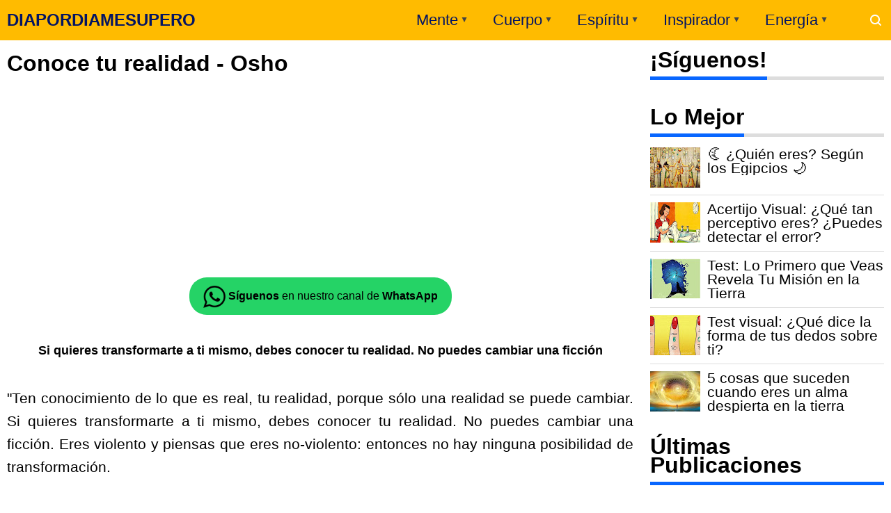

--- FILE ---
content_type: text/html; charset=UTF-8
request_url: https://www.diapordiamesupero.com/2013/06/conoce-tu-realidad-osho.html
body_size: 43668
content:
<!DOCTYPE html>
<!--<HTML b:js='false' expr:dir='data:blog.languageDirection' lang='es'> --><HTML dir='ltr' lang='es' xmlns='http://www.w3.org/1999/xhtml' xmlns:b='http://www.google.com/2005/gml/b' xmlns:data='http://www.google.com/2005/gml/data' xmlns:expr='http://www.google.com/2005/gml/expr'>
<!--<html expr:dir='data:blog.languageDirection' xmlns='http://www.w3.org/1999/xhtml' xmlns:b='http://www.google.com/2005/gml/b' xmlns:data='http://www.google.com/2005/gml/data' xmlns:expr='http://www.google.com/2005/gml/expr'> -->
<head>
  
  
  <!-- Google tag (gtag.js) <script async='async' src='https://www.googletagmanager.com/gtag/js?id=G-CJY6DZM3RZ'/> <script> window.dataLayer = window.dataLayer || []; function gtag(){dataLayer.push(arguments);} gtag(&#39;js&#39;, new Date()); gtag(&#39;config&#39;, &#39;G-CJY6DZM3RZ&#39;); </script> -->
<script>
        function loadGTM() {
            // Crear el script de GTM
            var gtmScript = document.createElement('script');
            gtmScript.async = true;
            gtmScript.src = 'https://www.googletagmanager.com/gtag/js?id=G-CJY6DZM3RZ';
            document.head.appendChild(gtmScript);

            // Inicializar GTM
            window.dataLayer = window.dataLayer || [];
            function gtag() {
                dataLayer.push(arguments);
            }
            gtag('js', new Date());
            gtag('config', 'G-CJY6DZM3RZ');
        }

        // Evento de movimiento del mouse para cargar GTM
        document.addEventListener('mousemove', function() {
            loadGTM();
            // Remover el evento una vez que se ha cargado el script
            document.removeEventListener('mousemove', arguments.callee);
        });

        // Temporizador para cargar GTM después de 5 segundos
        setTimeout(loadGTM, 10000);
    </script>
<!-- &lt;script&gt; window.addEventListener(&#39;scroll&#39;, function() { if(typeof fbq === &#39;undefined&#39;) { !function(f,b,e,v,n,t,s) {if(f.fbq)return;n=f.fbq=function(){n.callMethod? n.callMethod.apply(n,arguments):n.queue.push(arguments)}; if(!f._fbq)f._fbq=n;n.push=n;n.loaded=!0;n.version=&#39;2.0&#39;; n.queue=[];t=b.createElement(e);t.async=!0; t.src=v;s=b.getElementsByTagName(e)[0]; s.parentNode.insertBefore(t,s)}(window, document,&#39;script&#39;, &#39;https://connect.facebook.net/en_US/fbevents.js&#39;); fbq(&#39;init&#39;, &#39;147503682248407&#39;); fbq(&#39;track&#39;, &#39;PageView&#39;); } else { fbq(&#39;track&#39;, &#39;PageView&#39;); } }); &lt;/script&gt; &lt;noscript&gt;&lt;img height=&quot;1&quot; width=&quot;1&quot; style=&quot;display:none&quot; src=&quot;https://www.facebook.com/tr?id=147503682248407&amp;ev=PageView&amp;noscript=1&quot; /&gt;&lt;/noscript&gt; -->
<!-- &lt;script&gt; window.addEventListener(&#39;scroll&#39;, function() { (function(w,d,s,l,i){w[l]=w[l]||[];w[l].push({&#39;gtm.start&#39;: new Date().getTime(),event:&#39;gtm.js&#39;});var f=d.getElementsByTagName(s)[0], j=d.createElement(s),dl=l!=&#39;dataLayer&#39;?&#39;&amp;l=&#39;+l:&#39;&#39;;j.async=true;j.src= &#39;https://www.googletagmanager.com/gtm.js?id=&#39;+i+dl;f.parentNode.insertBefore(j,f); })(window,document,&#39;script&#39;,&#39;dataLayer&#39;,&#39;GTM-TQD4XRT&#39;); }); &lt;/script&gt; -->
<script>
        function loadGTM() {
            // Verificar si GTM ya fue cargado
            if (window.gtmLoaded) return;
            window.gtmLoaded = true;

            // Función original adaptada para cargar GTM
            (function(w, d, s, l, i) {
                w[l] = w[l] || [];
                w[l].push({
                    'gtm.start': new Date().getTime(),
                    event: 'gtm.js'
                });
                var f = d.getElementsByTagName(s)[0],
                    j = d.createElement(s),
                    dl = l != 'dataLayer' ? '&l='+l:'';
                j.async = true;
                j.src = 'https://www.googletagmanager.com/gtm.js?id=' + i + dl;
                f.parentNode.insertBefore(j, f);
            })(window, document, 'script', 'dataLayer', 'GTM-TQD4XRT');
        }

        // Evento de desplazamiento para cargar GTM
        window.addEventListener('scroll', loadGTM);

        // Evento de movimiento del mouse para cargar GTM
        document.addEventListener('mousemove', function() {
            loadGTM();
            // Remover el evento una vez que se ha cargado el script
            document.removeEventListener('mousemove', arguments.callee);
        });

        // Temporizador para cargar GTM después de 5 segundos
      setTimeout(loadGTM, 10000);
    </script>
<meta content='text/html; charset=UTF-8' http-equiv='Content-Type'/>
<meta content='width=device-width,initial-scale=1.0,minimum-scale=1.0,maximum-scale=5.0' name='viewport'/>
<meta content='Revista virtual y recursos de autoayuda, superación, crecimiento personal, medicina tradicional, test de personalidad, Horóscopo, armonía y naturaleza.' name='description'/>
<title>Conoce tu realidad - Osho</title>
<meta content='index/follow' name='robots'/>
<meta content='index/follow' name='googlebot'/>
<meta content='blogger' name='generator'/>
<link href='https://www.blogger.com/openid-server.g' rel='openid.server'/>
<link href='https://www.diapordiamesupero.com/' rel='openid.delegate'/>
<link href='https://www.diapordiamesupero.com/2013/06/conoce-tu-realidad-osho.html' rel='canonical'/>
<link href='https://www.diapordiamesupero.com/feeds/posts/default' rel='alternate' title='DIAPORDIAMESUPERO - Atom' type='application/atom+xml'/>
<link href='https://www.diapordiamesupero.com/feeds/posts/default?alt=rss' rel='alternate' title='DIAPORDIAMESUPERO - RSS' type='application/rss+xml'/>
<link href='https://www.blogger.com/feeds/2584260190857906000/posts/default' rel='alternate' title='DIAPORDIAMESUPERO - Atom' type='application/atom+xml'/>
<meta content='Si quieres transformarte a ti mismo, debes conocer tu realidad. No puedes cambiar una ficción
     "Ten conocimiento de lo que es real, tu realidad, porque sólo una realidad se puede cambiar.' name='description'/>
<meta content='#ffbb00' name='msapplication-navbutton-color'/>
<meta content='#ffbb00' name='apple-mobile-web-app-status-bar-style'/>
<meta content='#ffbb00' name='theme-color'/>
<meta content='Conoce tu realidad - Osho' name='keywords'/>
<link href='https://blogger.googleusercontent.com/img/b/R29vZ2xl/AVvXsEj0vQMR9B2ZfqUgbbPDeHgjOn1wMe7NDsVUpngXxQTl6yW9ochAYi1zyElNzzcn7jrJQ7y4oxj3Gp4tYXap-yD88j2JhyphenhyphennfAHF2rGWdQb3a1wirnDP_JTByn2pDgXghKr7KCdRPH0gbsYjj/s72-c/transformate-en-ti-misma.JPG' rel='image_src'/>
<link href='https://www.diapordiamesupero.com/2013/06/conoce-tu-realidad-osho.html' hreflang='x-default' rel='alternate'/>
<link href='[data-uri]' rel='icon' type='image/x-icon'/>
<meta content='PT1QRTa2eNugyb4R9gCh85Mbcqt2h1HX_0Uwpv8vIpg' name='google-site-verification'/>
<meta content='c91664ec060905959dd2e87c3f539099' name='p:domain_verify'/>
<meta content='Conoce tu realidad - Osho' property='og:title'/>
<meta content='article' property='og:type'/>
<meta content='https://www.diapordiamesupero.com/2013/06/conoce-tu-realidad-osho.html' property='og:url'/>
<meta content='https://blogger.googleusercontent.com/img/b/R29vZ2xl/AVvXsEj0vQMR9B2ZfqUgbbPDeHgjOn1wMe7NDsVUpngXxQTl6yW9ochAYi1zyElNzzcn7jrJQ7y4oxj3Gp4tYXap-yD88j2JhyphenhyphennfAHF2rGWdQb3a1wirnDP_JTByn2pDgXghKr7KCdRPH0gbsYjj/s400/transformate-en-ti-misma.JPG' property='og:image'/>
<meta content='Si quieres transformarte a ti mismo, debes conocer tu realidad. No puedes cambiar una ficción
     "Ten conocimiento de lo que es real, tu realidad, porque sólo una realidad se puede cambiar.' property='og:description'/>
<meta content='DIAPORDIAMESUPERO' property='og:site_name'/>
<meta content='https://www.facebook.com/dmujeres' property='article:publisher'/>
<meta content='310896732578257' property='fb:app_id'/>
<meta content='id' name='geo.country'/>
<meta content='id_ID' property='og:locale'/>
<meta content='es_LA' property='og:locale:alternate'/>
<meta content='PE' name='geo.region'/>
<meta content='general' name='rating'/>
<meta content='Conoce tu realidad - Osho' property='og:image:alt'/>
<meta content='DIAPORDIAMESUPERO' name='twitter:site'/>
<meta content='summary_large_image' name='twitter:card'/>
<meta content='@pmujeres' name='twitter:creator'/>
<script type='application/ld+json'>{ "@context": "http://schema.org", "@type": "WebSite", "@id": "#website", "url": "https://www.diapordiamesupero.com/", "potentialAction": { "@type": "SearchAction", "target": "https://www.diapordiamesupero.com/search?q={search_term}", "query-input": "required name=search_term" } }</script>
<link href='//adservice.google.ca' rel='dns-prefetch'/><link href='//googleads.g.doubleclick.net' rel='dns-prefetch'/><link href='//adservice.google.com' rel='dns-prefetch'/><link href='//www.googletagservices.com' rel='dns-prefetch'/><link href='//pagead2.googlesyndication.com' rel='dns-prefetch'/><link href='//maxcdn.bootstrapcdn.com' rel='dns-prefetch'/><link href='//resources.blogblog.com' rel='dns-prefetch'/>
<link href='//disqus.com' rel='dns-prefetch'/><link href='//github.com' rel='dns-prefetch'/><link href='//cdn.rawgit.com' rel='dns-prefetch'/><link href='//1.bp.blogspot.com' rel='dns-prefetch'/><link href='//2.bp.blogspot.com' rel='dns-prefetch'/><link href='//3.bp.blogspot.com' rel='dns-prefetch'/><link href='//4.bp.blogspot.com' rel='dns-prefetch'/><link href='//www.blogger.com' rel='dns-prefetch'/><link href='//www.facebook.com' rel='dns-prefetch'/><link href='//plus.google.com' rel='dns-prefetch'/><link href='//twitter.com' rel='dns-prefetch'/><link href='//www.youtube.com' rel='dns-prefetch'/><link href='//feedburner.google.com' rel='dns-prefetch'/><link href='//feeds.feedburner.com' rel='dns-prefetch'/><link href='//platform.twitter.com' rel='dns-prefetch'/><link href='//apis.google.com' rel='dns-prefetch'/><link href='//connect.facebook.net' rel='dns-prefetch'/><link href='//www.google-analytics.com' rel='dns-prefetch'/>
<link href='//www.gstatic.com' rel='dns-prefetch'/>
<link href='//static.xx.fbcdn.net' rel='dns-prefetch'/><link href='//tpc.googlesyndication.com' rel='dns-prefetch'/><link href='//syndication.twitter.com' rel='dns-prefetch'/>
<link href='//fonts.gstatic.com' rel='dns-prefetch'/>
<link href='https://3p.ampproject.net' rel='dns-prefetch'/><link href='https://lh3.googleusercontent.com' rel='dns-prefetch'/><link href='https://tpc.googlesyndication.com' rel='dns-prefetch'/><link href='https://i.ytimg.com' rel='dns-prefetch'/><link href='https://i3.ytimg.com' rel='dns-prefetch'/><link href='https://img.youtube.com' rel='dns-prefetch'/><link href='https://www.googletagmanager.com' rel='dns-prefetch'/><link href='https://adservice.google.co.id/' rel='dns-prefetch'/><link href='//cdnjs.cloudflare.com/' rel='dns-prefetch'/><link href='//resources.blogblog.com/' rel='dns-prefetch'/>
<style id='page-skin-1' type='text/css'><!--
body#layout #page_content{padding:10px;background-volor:#ddd}body#layout #page_content:before{content:'PINKTONG Ver 1.3';position:absolute;right:10px;top:10px;padding:10px}body#layout #footer-wrapper li,body#layout .mini-list li{list-style:none}body#layout #widget-social,body#layout #footer-wrapper{display:none}body#layout .section h4{margin:10px 0!important}body#layout .content-wrapper{padding:0;margin:0 auto}body#layout #main-wrapper{width:70%;float:left;margin:0;padding:0}body#layout #sidebar-wrapper{width:30%;float:right;margin:0}body#layout #sidebar-wrapper .sidebar{overflow:hidden}
--></style><style>a,abbr,acronym,address,applet,article,aside,audio,b,big,blockquote,body,canvas,caption,center,cite,code,dd,del,details,dfn,div,dl,dt,em,embed,fieldset,figcaption,figure,footer,form,h1,h2,h3,h4,h5,h6,header,hgroup,html,i,iframe,img,ins,kbd,label,legend,li,mark,menu,nav,object,ol,output,p,pre,q,ruby,s,samp,section,small,span,strike,strong,sub,summary,sup,table,tbody,td,tfoot,th,thead,time,tr,tt,u,ul,var,video{margin:0;padding:0;border:0;font-size:100%;vertical-align:baseline}article,aside,details,figcaption,figure,footer,header,hgroup,menu,nav,section{display:block}ol,ul{list-style:none}blockquote,q{quotes:none}blockquote:after,blockquote:before,q:after,q:before{content:'';content:none}table{border-collapse:collapse;border-spacing:0}html{height:100%}.separator{text-align:center}.sidebar-img img{border:1px solid #ddd;width:99%!important}#navbar-iframe{height:0;visibility:hidden;display:none}#page-content{min-height:100%}svg{width:24px;height:24px;vertical-align:middle}body{background:#fff;color:#efefef;font-size:21px;font-family:'Roboto',sans-serif;text-align:left;margin:0;text-rendering:optimizeLegibility!important;padding:0;margin:0;font-weight:normal}ul,ol{list-style:none;padding:0;margin:0}a:link{color:#0866ff;text-decoration:none}a:visited{color:#1f65b5;text-decoration:none}a:hover{color:#f4782c}a:focus,a:active,i:focus,i:active{outline:0}a img{border-width:0;width:auto;height:100%;display:block;margin:auto}img{text-indent:-1000px}.clearfloat:before,.clearfloat:after,.sidebar .widget:before,.sidebar .widget:after{display:table;content:''}.clearfloat:after,.sidebar .widget:after{clear:both}.full-row{width:100%;margin:0 auto;max-width:1260px}#searchbox,#searchbox input[type=submit],#menu-icon{background-color:rgba(255,255,255,0)}#header{position:relative;min-height:38px;margin-bottom:15px;padding:10px 0;background:#fb0}#header-area{display:table;position:relative;margin:0 auto;word-wrap:break-word;z-index:9}#header-wrapper{z-index:9;margin:0;padding:0;max-width:200px;float:left;position:relative}#Header1{float:left;padding:0;max-width:360px}#header-wrapper h1.title,#header-wrapper h2.title{color:#000;font-size:24px;margin:0;font-weight:700;text-transform:inherit}#header-wrapper h1.title a,#header-wrapper h2.title a{color:#031463;white-space:nowrap}#header-wrapper h1.title a:hover,#header-wrapper h2.title a:hover{color:#ff02bb}.descriptionwrapper{display:none;visibility:hidden;width:0;height:0}.header img{display:block}#header-inner,.mini-list li,#searchbox input{display:table-cell;height:38px;vertical-align:middle}.mini-list{float:right;margin-right:60px}#menu-icon{display:none;float:right;margin:7px 0;cursor:pointer;width:24px;height:24px}#menu-icon svg{fill:#fff}.mini-list li{padding:0 15px;text-align:center;position:relative}.mini-list li a{font-size:22px;color:#031463}.mini-list a:hover{text-decoration:underline}.menu-dropdown{position:absolute;left:0;z-index:999;background:#fb0;top:48px;visibility:hidden;transition:visibility .3s linear,opacity .3s linear;opacity:0;box-shadow:0 3px 10px rgba(0,0,0,.2)}.mini-list li:hover .menu-dropdown{visibility:visible;opacity:1}.menu-dropdown li{display:block;height:auto;padding:5px 15px;text-align:left}.dropdown-item .dropdown-label{position:relative;padding-right:20px;cursor:pointer}.dropdown-symbol{position:absolute;right:5px;top:50%;transform:rotate(180deg);font-size:12px;margin-top:-7px;/*! width: 16px; *//*! height:16px; *//*! display:block */}.dropdown-item:hover .dropdown-symbol{transform:rotate(0deg)}.dropdown-item:hover{background:#}.menu-dropdown:before{display:block;position:absolute;height:10px;width:100%;content:'';left:0;top:-10px}#box{position:absolute;top:0;right:0;margin:0;display:block;padding:0;box-sizing:border-box;float:right;border-radius:0;overflow:hidden;height:38px;z-index:9}#search-wrapper{margin:0;padding:0;-moz-box-sizing:border-box;-webkit-box-sizing:border-box;overflow:hidden}#search-wrap{clear:both;width:100%;margin:0 auto;padding:0;display:block;overflow:hidden}#searchbox{padding:0;position:relative}#gosearch{display:block}#searchbox input[type=text]{background:0;color:#fff;width:0;padding:0 12px;white-space:nowrap;text-overflow:ellipsis;border-width:0;border-style:solid;border-color:#fff;font-size:13px;box-sizing:border-box;-webkit-transition:width .4s ease-in-out;transition:width .4s ease-in-out;text-align:center;border-radius:3px}#searchbox ::placeholder{color:#fff;opacity:.6}#searchbox :-ms-input-placeholder{color:#fff}#searchbox ::-ms-input-placeholder{color:#fff}#searchbox input:focus{outline:0;border:0 solid #ddd;width:210px;background:rgba(0,0,0,1)}#searchbox input:focus ~ .search-icon{background:0;opacity:.5}.search-icon{position:absolute;top:0;right:0;width:24px;height:38px;border:0;overflow:hidden;cursor:pointer}#box svg{position:absolute;top:7px;left:0;fill:#fff}.content-wrapper{background:0;position:relative;z-index:2;padding:0}#outer-wrapper{width:100%;padding:0;overflow:hidden;-moz-box-sizing:border-box;-webkit-box-sizing:border-box;box-sizing:border-box}#main-wrapper{position:relative;width:900px;word-wrap:break-word;margin:0;padding:0;-moz-box-sizing:border-box;-webkit-box-sizing:border-box;box-sizing:border-box;float:left}#sidebar-wrapper{position:relative;display:block;width:336px;word-wrap:break-word;margin:0;padding:0;float:right}.sidebar{color:#666;line-height:1.3em;border-top:0;padding:0}.sidebar h2{color:#000;font-size:xx-large;padding:0 0 10px;border-bottom:5px solid #0866ff;text-align:left;font-weight:700;position:relative;clear:both;display:inline-block}.sidebar h2:after{content:'';display:block;left:0;clear:both}.sidebar li{line-height:1.3em;margin:0;padding:10px 0;border-bottom:1px solid #ddd}.sidebar .widget{margin:0 0 25px;padding:0}.sidebar .widget:last-child{margin-bottom:0}.sidebar h2+.widget-content,.sidebar .contact-form-widget{margin-top:-5px;padding-top:15px;background:0;border-top:5px solid #ddd}.sidebar a:link,.sidebar a:visited{text-decoration:none}.sidebar li a:hover{color:#f4782c;text-decoration:none}.sidebar ul{list-style:none;margin:0;padding:0}#ArchiveList .toggle{cursor:pointer;font-family:Arial,sans-serif}#ArchiveList .toggle-open{_font-size:1.7em;line-height:.6em}#ArchiveList{text-align:left}#ArchiveList a.post-count-link,#ArchiveList a.post-count-link:link,#ArchiveList a.post-count-link:visited{text-decoration:none}#ArchiveList a.toggle,#ArchiveList a.toggle:link,#ArchiveList a.toggle:visited,#ArchiveList a.toggle:hover{color:inherit;text-decoration:none}.BlogArchive #ArchiveList ul li{background:0;list-style:none;list-style-image:none;list-style-position:outside;border-width:0;padding-left:0;text-indent:0;margin:.25em 0;background-image:none}.BlogArchive #ArchiveList ul ul li{padding-left:1.2em}.BlogArchive #ArchiveList .toggle{cursor:pointer;font-family:Arial,sans-serif}#ArchiveList .toggle-open{_font-size:1.7em;line-height:.6em}#ArchiveList{text-align:left}#ArchiveList a.post-count-link,#ArchiveList a.post-count-link:link,#ArchiveList a.post-count-link:visited{text-decoration:none}#ArchiveList a.toggle,#ArchiveList a.toggle:link,#ArchiveList a.toggle:visited,#ArchiveList a.toggle:hover{color:inherit;text-decoration:none}.BlogArchive #ArchiveList ul li{background:0;list-style:none;list-style-image:none;list-style-position:outside;border-width:0;padding-left:0;text-indent:0;margin:0;background-image:none}.BlogArchive #ArchiveList ul ul li{padding-left:1.2em}.BlogArchive #ArchiveList ul{margin:0;padding:0;list-style:none;list-style-image:none;border-width:0}.BlogArchive #ArchiveList ul.posts li{padding-left:1.3em;border-bottom:1px solid #ddd}#ArchiveList .collapsed ul{display:none}.flat .archivedate{border-bottom:1px solid #ddd!important}.flat .archivedate:first-child{padding-top:0}.archivedate.expanded{padding:0}.hierarchy>.archivedate.expanded{border-bottom:1px solid #ddd;margin-top:10px!important}#ArchiveList select{width:100%;padding:10px;box-sizing:border-box;border:1px solid #ddd}.breadcrumbs-box{background:0;width:auto;overflow:hidden;margin:0 0 10px;padding:0}.breadcrumbs{background:0;width:auto;margin:0;padding:0;font-size:12px;color:#666;white-space:nowrap;overflow:hidden;text-overflow:ellipsis}.breadcrumbs li{list-style-type:none;display:inline-block;float:left}.breadcrumbs a{display:inline-block;text-decoration:none;outline:0;transition:all .3s ease-in-out;color:#666}.breadcrumbs a:hover{color:orange}.breadcrumbs .gap{margin:0 5px} .post-title{font-size:32px;text-transform:inherit;color:#000;font-weight:700;margin-bottom:0}.post{padding:0;margin:0;border:0 solid #ff02bb;border-top:0}.post-title{color:#000;margin:0;padding:0;font-weight:bold;font-family:Roboto,sans-serif}.post-body #konten h2,.post-body #konten h3,.post-body #konten h4{margin:2px 0 2px}.post-body #konten h2{font-size:xx-large}.post-body #konten h3{font-size:24px}.post-body #konten h4{font-size:18px}.post-body h5{font-size:16px}.post-body{margin:0;font-size:21px;padding:0;color:#000}.post-footer{color:#444;text-transform:none;letter-spacing:.01em;line-height:1.4em;margin:0}.tabflow{overflow:auto}.post-body table{width:100%;border-collapse:collapse;border-spacing:0;margin:10px 0;font-size:14px}.post-body table td,.post-body table caption{background:0;border:0 solid rgba(0,0,0,0.05);padding:10px;text-align:left;vertical-align:top}.post-body table th{background:#0866ff;color:#fff;border:0 solid rgba(0,0,0,0.05);border-bottom:0;padding:10px;text-align:left;vertical-align:top;font-weight:700}.post-body table th a{color:#fff}.post-body table tr:nth-of-type(odd){background:#f6f6f6}.post-body table tr:nth-of-type(even){background:#fdfdfd}.post-body table.tr-caption-container{margin:0 0 10px}.post-body table caption{border:0;font-style:italic}.post-body td,.post-body th{vertical-align:top;text-align:left;padding:3px 5px;border:0 solid #97b28e}.post-body th a:hover{color:#fff}.post-body td a{color:#333}.post-body td a:hover{color:#cf4d35}.post-body table.tr-caption-container td{border:0;text-align:center;color:#666;box-sizing:border-box;padding:0;line-height:1}.post-body table.tr-caption-container,.post-body table.tr-caption-container img{width:auto;height:auto;margin:10px 0;position:relative}.post-body table.tr-caption-container img{margin:0;display:block}.post-body ol,.post-body ul{margin:10px 0 10px 10px;display:inline-block}.post-body ol li,.post-body ul li{margin:0 0 5px 20px;display:list-item}.post-body ul li{list-style-type:square;padding-left:5px;padding-right:20px;margin:8px 0 0 20px}.post-body ol li{list-style-type:decimal;padding-left:5px;margin:8px 0 0 20px;padding-right:20px}.post-body table td.tr-caption{padding:3px 5px 0 0;position:absolute;bottom:0;background:#fff;font-size:10px;display:inline-block;left:0;margin-right:10px;text-align:left}.feed-links{clear:both;line-height:2.5em}.clear{clear:both}.post-header .postmeta{margin-bottom:15px;padding:10px 0;border:1px solid #ddd;border-left:0;border-right:0}.postmeta{padding:0;margin:0;position:relative;display:table;width:100%}.authorava,.detil,.post-header .share-box{display:table-cell;vertical-align:middle}.authorava-x{display:block;width:36px;height:36px;border-radius:50%;overflow:hidden}.authorava{width:36px;padding-right:10px}.detil .post-author{margin-bottom:2px;font-size:14px;font-weight:700;color:#666}h3.date-header{font-size:12px;font-weight:400;color:#666;line-height:1.3em;margin:0}.postmeta .share-box{position:relative;float:right}.post-footer .share-box{margin:10px 0}.sharecontainer{overflow:hidden;width:100%}.sharecontainer svg{fill:#fff}.sharecontainer span{padding-left:5px}.sharecontainer a{border-radius:2px;text-decoration:none;padding:6px;font-size:12px;display:inline-block;float:left;text-align:center;box-sizing:border-box;margin-right:3px}.fbshare{background:#3b5998}.twshare{background:#4099ff}.pinit,.washare{width:36px;height:36px;background-repeat:no-repeat;background-position:50% 50%}.pinit{background-color:#dc483c}a.washare{background-color:green;margin-right:0}.sharecontainer a{color:#fff}.sharecontainer a:hover{color:#fff;background-color:#000;text-decoration:none}.clock{padding:0;margin:0;text-transform:capitalize;font-size:12px;color:#000}.author a{color:#060668}.author a:hover,.clock a:hover,.komen a:hover{color:#f4782c}.post-time,.post-icons{text-decoration:none;border-left:1px solid #ddd;padding-left:5px;margin-left:5px}.postmeta1 .post-labels{display:block;width:100%;margin:10px 0 0}.postmeta1{height:auto;margin:10px 0 15px;display:inline-block}.g-profile{display:none;padding-right:10px;text-transform:uppercase;vertical-align:text-bottom}.g-follow_button{margin-left:10px!important}.sidebar .Profile{padding:10px;background:#060668}.Profile h2{display:none}.Profile h2+.widget-content,.Profile .widget-content{text-align:center;padding:30px 0;border:1px solid rgba(255,255,255,.5);margin-top:0}.Profile .widget-content>a:first-child{width:50px;height:50px;display:inline-block;border-radius:50%;text-align:center;overflow:hidden;border:4px solid #fff}.Profile .profile-img{display:block;width:100%;height:auto}.Profile .profile-name-link{color:#fff;font-size:.9em;opacity:1;overflow:hidden;font-weight:700}.Profile .profile-name-link:hover{color:#fff}.Profile .profile-link{cursor:pointer;font-size:14px;padding:6px 22px;display:inline-block;line-height:normal;border:1px solid rgba(255,255,255,.5);color:#fff}.Profile .profile-link:hover{background:#fff;color:#333}.profile-textblock{margin:.8em 0;font-size:14px;line-height:1.5em}.profile-data{margin:0}.profile-datablock{margin:1em 0}.profile-name-link{background:no-repeat left top;box-sizing:border-box;display:inline-block;max-width:100%;min-height:20px;padding-left:20px}.clear{clear:both}.label-size{margin:0 5px 5px 0;padding:0;float:left;position:relative;text-align:center}.label-size a,.label-size span{padding:8px 10px;display:block;float:left;font-size:14px;line-height:1}.label-size a{background:#e5e5e5;color:#333}.label-size a:hover{background:#333}.label-size span{background:#333;color:#fff}.label-size a:hover,.label-size span:hover{color:#fff!important}.post-summary{position:relative;height:0;padding-top:60%;position:relative;overflow:hidden;width:100%}.post-summary img{position:absolute;top:0;left:0;min-height:100%}.post-summary:hover h3{background:#000}.post-summary h3{z-index:1;-moz-box-sizing:border-box;-webkit-box-sizing:border-box;box-sizing:border-box;width:100%;padding:10px;margin:0;position:absolute;bottom:0;background-color:rgba(0,0,0,.6);text-transform:capitalize;text-align:center}.post-summary h3 a{color:#fff;font-weight:bold}.post-summary p{display:none}.PopularPosts .item-thumbnail{float:left;display:block;margin:0 10px 0 0;padding:0;border:0 solid #ddd;width:72px;height:58px;overflow:hidden;background:#ff02bb}.popular-posts img{width:100%;height:auto}.popular-posts .item-title{font-size:21px;overflow:hidden}.popular-posts .item-snippet{font-size:12px}.PopularPosts .widget-content ul{width:100%;background:0;list-style-type:none;counter-reset:san}.PopularPosts .widget-content ul li{font-size:16px;position:relative;margin:0;padding:10px 0!important;border-bottom:1px solid #ddd}.PopularPosts .widget-content ul li a{color:#000;text-decoration:none;display:block}.PopularPosts .widget-content ul li a:hover{color:#f4782c}.PopularPosts .widget-content ul li:first-child{border-top:0;padding-top:0!important}.PopularPosts .widget-content ul li:last-child{border-bottom:0}.popular-posts li>a,.popular-posts li>.item-title{position:relative;padding-left:30px!important;display:block;overflow:hidden}.popular-posts li>a:before,.popular-posts li>.item-title:before{padding:0}.popular-posts li>a:before,.popular-posts li>.item-title:before{box-sizing:border-box;content:counter(san)'.';counter-increment:san;position:absolute;top:0;left:0;width:30px;height:100%;color:#000;font-weight:700}li>.item-snippet{display:none}#widget-social{margin-bottom:10px;overflow:hidden;color:#fff;border-bottom:1px solid rgba(255,255,255,.1);padding-bottom:15px}.widgetheading{padding:15px;font-size:18px;font-weight:bold;text-align:center;overflow:hidden}.socialicons{overflow:hidden;text-align:center;display:inline}.socialicons a{padding:5px;margin-right:.5%;border-radius:50%;display:inline-block;background:rgba(0,0,0,.1)}.socialicons a:hover{background:#333}.socialicons svg{fill:#fff}.fbicon{background:#3b5998}.twittericon{background:#55acee}.yt{background:#d34836;margin-right:0!important}.isicon{background:#9a9a9a}#widget-social a{color:#fff}#footer-wrapper{position:relative;background-color:#1f1f1f;color:#fff;width:100%;margin:10px 0 0;border-top:0 solid #ddd;overflow:hidden;font-size:14px;display:block;overflow:hidden}.f-width{display:table-cell;vertical-align:middle}.f-bl{position:relative;padding:20px}.f-title{background:#060668;max-width:340px}.f-links{overflow:hidden;border-top:0 solid rgba(255,255,255,.2);padding-top:0}.f-text{font-size:12px;border-top:1px solid rgba(255,255,255,.2);display:inline-block;width:100%;padding-top:15px}.f-wrapper a{color:#fff}.f-wrapper a:hover{text-decoration:underline}.f-wrapper ul{margin:0;overflow:hidden;display:inline-block}.f-wrapper ul:after{display:block;content:'';clear:both}.f-links ul li{float:left;text-align:center;margin:5px 0}.row-menu-links ul li:after{content:'|';margin:0 10px}.f-links ul li:last-child:after{content:'';margin:0}.row-social{float:right}.row-menu-links{overflow:hidden;padding:0 20px 0 0}.row-menu{float:left;position:relative}.row-social li{padding-right:10px}.row-social li:last-child{padding-right:0}.row-social li a{display:block}.row-social svg{fill:#fff}.row-social li a:hover svg{fill:#fbd440}.subscribe-box{-moz-box-sizing:border-box;-webkit-box-sizing:border-box;box-sizing:border-box;color:#000;letter-spacing:1px;text-align:left;margin:0}.nwheader{position:relative;margin-bottom:10px;color:#fff}.nwheading{font:700 20px "Roboto",sans-serif}.subscribe-box p{text-align:left;font-size:11px;margin:0;overflow:hidden}input.newsletter-address{-moz-box-sizing:border-box;-webkit-box-sizing:border-box;box-sizing:border-box;width:100%;padding:10px 0;background:0;color:#fff;border:0 solid #ddd;margin-top:0;height:100%}.newsletter-address::-webkit-input-placeholder{color:#fff;opacity:.5}input.newsletter-address:focus{border:0;outline:0}input.newsletter-submit{color:#FFF;transition:ease .3s all;cursor:pointer;background:0;border:0;width:100%;padding:4px;font-size:12px;margin-top:0;text-transform:uppercase;height:100%;opacity:0}.submit-button{width:50px;float:left;height:40px;-moz-box-sizing:border-box;-webkit-box-sizing:border-box;box-sizing:border-box;border-radius:0;overflow:hidden;position:absolute;right:0;top:0}.submit-coll{width:100%;float:left!important;overflow:hidden;height:40px}.subscribe-box form{display:inline-block;margin:0;width:100%;z-index:2;position:relative}.subform svg{position:absolute;right:8px;top:5px;fill:#fff;width:36px;height:32px;z-index:0;opacity:.5}.subform{position:relative;border-bottom:2px solid rgba(255,255,255,.3)}.post-body blockquote{position:relative;padding:10px 10px 10px 20px;line-height:24px;background-color:#f6f6f6;margin:10px 0;font-family:Georgia,serif;border-left:10px solid #060668}.quickedit{display:none}#blog-pager{position:relative;text-align:center;margin:0 auto;width:100%}.pager-sizer{padding:0;display:inline-block;width:100%;text-align:center;vertical-align:middle;margin-bottom:20px}#blog-pager-newer-link,.page-end-new{display:inline-block;vertical-align:middle}#blog-pager-older-link,.page-end-older{display:inline-block;position:relative;vertical-align:middle;margin-left:5px}.blog-pager-newer-link,.blog-pager-older-link,.no-more-new,.no-more-old{background:#060668;border-radius:3px;overflow:hidden}#blog-pager-older-link svg{fill:#fff}.page-end{color:#ff02bb}#blog-pager a{color:#fff;padding:10px;display:block}#blog-pager a:hover{background:#333;color:#fff}#blog-pager svg{fill:#fff}.adad{padding:0 10px;vertical-align:middle}.no-more-old.pager-col{display:block}#blog-pager a:hover svg{fill:#fff!important}#backtop{position:fixed;display:none;clear:both;text-align:center;margin:0;right:20px;bottom:35px;transition:all .3s linear;background:#000;padding:10px;border-radius:2px;cursor:pointer;z-index:9}.pager-nav a:hover,#backtop:hover{background-color:#ddd}.b-lazy{-webkit-transition:opacity .5s ease-in-out;-moz-transition:opacity .5s ease-in-out;-o-transition:opacity .5s ease-in-out;transition:opacity .5s ease-in-out;max-width:100%;opacity:0}.b-lazy.b-loaded{transform:scale(1);opacity:1}.iklan-atas .widget,.iklan-bawah .widget{width:100%;margin:5px 0;display:inline-block}#ad-script1,#ad-script2,.iklan2{margin:10px auto;display:inline-block;width:100%}.iklan1{margin-bottom:10px auto;width:100%}.testad{position:relative}.testad:after{content:'Ad';position:absolute;left:50%;top:50%;background:rgba(0,0,0,.3);width:30px;line-height:30px;text-align:center;color:#fff;font-size:12px;border-radius:50%;overflow:hidden;margin-left:-15px;margin-top:-15px}.adds-goo{margin-bottom:1em;margin-top:0;text-align:center}.displaybloque{display:block;min-height:300px;width:100%}.displaybloque1{display:block;height:auto}.separador{clear:both;text-align:center}.adds-play-buzz{margin-bottom:1em;margin-top:-3.5em;text-align:center}#contdxd-1{display:table;width:85%!important;text-align:center;min-width:300px;margin:0 auto;margin-bottom:-0.9em;margin-top:-2.1.em}#contdxd{display:table;width:85%!important;text-align:center;min-width:300px;margin:0 auto;margin-bottom:-0.9em;margin-top:-2.1em}#cdxd{display:table-row}#coldxd1,#coldxd2,#coldxd3{margin-top:0;display:table-cell;vertical-align:middle!important;width:33.33%!important;font-weight:bolder;font-size:25px;text-align:center}#contdxd-menu{display:table;width:100%!important;text-align:center;min-width:300px;margin:0 auto;margin-bottom:-0.9em;margin-top:-1.5em;background:#fb0;padding-left:40px;padding-right:20px}#cdxd-menu{display:table-row}#coldxd1-menu,#coldxd2-menu,#coldxd3-menu{margin-top:0;marging-left:10px;display:table-cell;vertical-align:middle!important;width:33.33%!important;font-weight:bolder;font-size:25px;text-align:center}.play-buzz{margin-bottom:1em;margin-top:2.5em;text-align:center}.botonpararealizartest{background-color:#0011fe;width:85%;border-radius:4px;box-shadow:0 6px #2980b9;-moz-box-shadow:0 6px #2980b9;-webkit-box-shadow:0 6px #2980b9;-webkit-transition:none;-moz-transition:none;transition:none;display:inline-block;padding:10px 10px;margin:0 0 10px 0;vertical-align:middle;font-size:16px;border:none!important;color:#fff!important;text-decoration:none!important}.otros-leyendo{margin-bottom:1em;color:#000;text-align:center}.large-h1{font-size:xx-large;text-align:center}.large-h6{font-size:22px;text-align:justify}.dxd-estilo-adsense{margin-bottom:1em;margin-top:1em;text-align:center}.tm-estilo{display:none;visibility:hidden}.link-sidebar{font-size:18px;text-align:center;color:#060668}img.lazy[src=""],img.lazy:not([src]){visibility:hidden}.post-summary:hover h2{background:#000}.post-summary h2{z-index:1;-moz-box-sizing:border-box;-webkit-box-sizing:border-box;box-sizing:border-box;width:100%;padding:10px;margin:0;position:absolute;bottom:0;background-color:rgba(0,0,0,.6);text-transform:capitalize;text-align:center}.post-summary h2 a{color:#fff;font-weight:bold}.rela-addthis{margin-bottom:1em;margin-top:0;text-align:center;margin-left:20px}.large-h2{font-size:x-large;text-align:justify}.mbtlist{list-style-type:none;overflow:hidden;padding:10px!important}.mbtlist li{margin:0 auto 20px auto;clear:both;color:#666;font-family:helvetica;font-size:12px}.mbtlist i{color:#999;padding-right:4px}.mbtlist .iline{line-height:2em;clear:both;border:1px solid #ff02bb;margin-top:10px;padding:0 4px;font-size:12px}.mbtlist div span{margin:0 10px 0 0;display:inline-block}.mbtlist span{display:block;margin:5px 0 0;padding-right:5px}.mbtlist .icon{color:#666;font-family:verdana;font-size:12px;text-align:justify}.mbtlist img{float:left;margin:0 10px 10px 0;padding:0;width:100%;height:186px;box-shadow:-1px -1px 4px #777}.mbtlist .mbttitle{font-family:roboto;font-size:18px;color:#1f65b5;font-weight:normal;text-decoration:none;line-height:1.4em}.mbtlist .mbttitle:hover,.mbtlist .itotal a:hover{color:#f4782c}.mbtlist .iedit a{text-decoration:none;color:#999;cursor:pointer}.mbtlist .iedit:before,.mbtlist .iauthor:before,.mbtlist .itag:before,.mbtlist .icomments:before,.mbtlist .idate:before,.mbtlist .itotal span:before{font-family:fontAwesome;position:relative;padding-right:5px}.mbtlist .iauthor:before{content:'\f007'}.mbtlist .itag:before{content:'\f02c'}.mbtlist .icomments:before{content:'\f086'}.mbtlist .idate:before{content:'\f017'}.mbtlist .iedit:before{content:'\f040'}.mbtlist .imore{font-size:12px;font-weight:bold;text-decoration:none;color:#666}.mbtlist .itotal{color:#333;padding:5px 10px;border:1px solid #ff02bb}.mbtlist .itotal a{font-family:oswald;font-size:12px;font-weight:normal;color:#0080ff;text-decoration:none}.mbtlist .itotal span:before{content:'\f07c'}.mbtlist .itotal span font{padding:0 3px;color:#333;font-family:georgia;font-size:15px;font-weight:bold}#mbtloading1{margin:20% auto;background:url('https://downloads.mybloggertricks.com/Spin%20and%20pulsate.gif') no-repeat left center;width:80px;height:80px}.tooltip1{outline:0;text-decoration:none!important;position:relative;color:orange!important;font-weight:bold}.tooltip1:hover{border-bottom:0}.tooltip1 strong{line-height:30px}.tooltip1>span{max-width:300px;width:115px;padding:5px 8px;opacity:0;bottom:170%;left:0;visibility:hidden;z-index:10;position:absolute;font-family:helvetica;font-size:12px;font-weight:bold;border-radius:2px;box-shadow:2px 2px 5px #999;-webkit-transition-property:opacity,margin-top,visibility,margin-left;-webkit-transition-duration:.4s,0.3s,0.4s,.3s;-webkit-transition-timing-function:ease-in-out,ease-in-out,ease-in-out,ease-in-out;transition-property:opacity,margin-top,visibility,margin-left;transition-duration:.4s,0.3s,0.4s,.3s;transition-timing-function:ease-in-out,ease-in-out,ease-in-out,ease-in-out}.tooltip1>span img{float:right;width:110px;margin:0 0 30px 10px;padding:0;border:0}.tooltip1:hover>span{opacity:1;text-decoration:none;visibility:visible;overflow:visible;display:inline;margin-left:-90px}.tooltip1 span b{width:15px;height:15px;right:25px;bottom:-9px;display:block;position:absolute;-webkit-transform:rotate(-45deg);-moz-transform:rotate(-45deg);-o-transform:rotate(-45deg);transform:rotate(-45deg);display:none\0/;*display:none}.tooltip1>span{color:#fff;background:orange;border:1px solid #fff}.tooltip1 span b{background:orange;border-bottom:1px solid #fff;border-left:1px solid #fff}.whatsapp-button-container{text-align:center}.whatsapp-button img{display:inline!important;vertical-align:middle;margin-right:2px;height:32px;width:32px}.whatsapp-button{color:black!important;display:inline-block;background-color:#25d366;padding:10px 20px;text-decoration:none;border-radius:25px;font-family:Arial,sans-serif;font-size:16px}.whatsapp-button .fa-whatsapp{margin-right:2px}.whatsapp-button:hover{background-color:#128c7e}.whatsapp-button i{font-size:32px}.centrado-gn{display:flex;justify-content:center;align-items:center;margin-bottom:20px;flex-direction:column}.centrado-gn img{display:block;margin:0 auto}.centrado-gn p{text-align:center}</style>
<style>#top-img img{position:relative;width:100%;height:auto;margin:10px 0}#desc{display:none}.post-body{line-height:1.6em;overflow:hidden}textarea,.precode{width:100%;-moz-box-sizing:border-box;-webkit-box-sizing:border-box;box-sizing:border-box}.precode{/*! padding:20px; *//*! border:1px solid #ddd; */overflow:auto;/*! height:180px; *//*! background:#ddd */}.post-body pre{position:relative;padding-top:18px;line-height:1.3}.post-body pre::before{font-size:14px;position:absolute;top:0;padding:0 10px;left:0;right:0;color:#fff;display:block;margin:0;content:'Codelines - doubleclick to select all!';height:18px;background:#d2cbb8}.separator a{margin-left:0!important;margin-right:0!important}.post-body img{max-width:100%;height:auto;padding:0;margin:0 auto;display:block}.dlbtn{display:inline-block;padding:5px 20px;background:#00a376;border-radius:3px;color:#fff!important;text-align:center}.dlbtn:hover{background:orange}.related-post{width:100%;margin:0 auto;-moz-box-sizing:border-box;-webkit-box-sizing:border-box;box-sizing:border-box;clear:both}.related-post h4{color:#fff;margin:10px 0 20px;text-align:center;overflow:hidden;text-transform:uppercase;display:inline-block;width:100%;font-weight:700}.related-post h4 span{display:inline-block;padding:5px 10px;position:relative;text-align:center;background:#060668;border-radius:2px}.related-post h4 span:after,.related-post h4 span:before{background:#ddd;content:"";display:block;height:1px;position:absolute;top:50%;width:500%;border-bottom:1px solid #fff}h4 span:before{right:100%}h4 span:after{left:100%}.h4 span{overflow:hidden;text-align:center}.related-post a{font-size:16px;color:#333}.related-post ul{-moz-box-sizing:border-box;-webkit-box-sizing:border-box;box-sizing:border-box;counter-reset:san}.related-post-style-3{width:102%;margin-left:-1%}.related-post-style-3 .related-post-item{display:block;float:left;width:23%;height:auto;margin:0 1% 20px;padding:0}.related-post-style-3 .related-post-item:nth-of-type(4n+1){clear:both}.related-post-item-titleimg{position:relative;display:block;height:0;margin-bottom:10px;overflow:hidden;padding-top:70%}.related-post-style-3 .related-post-item-thumbnail{position:absolute;top:0;left:0;display:block;margin:0;width:100%;height:auto;max-width:none;min-height:100%;background-color:transparent;border:0;padding:0}.related-post-style-3 .related-post-item-tooltip{overflow:hidden;position:relative;max-height:80px;line-height:initial}.related-post-style-3 .related-post-item-tooltip:after{display:block;content:'\B7\B7\B7';width:100%;height:22px;background:#fff;top:59px;position:absolute;color:#333}.related-post-style-3 .related-post-item-title{font-weight:700}.related-post .related-post-style-1{margin-bottom:20px}.related-post .related-post-style-1 li{margin-left:20px;padding:5px 5px 10px;position:relative;text-align:left;list-style:square}.related-post-style-1 li a{font-size:16px;color:#e74c3c}.related-post a:hover{color:#000;text-decoration:underline}.pager-nav{display:inline-block;margin-bottom:5px;width:100%;font-size:14px}#nextpost,#postpager,#prevpost{height:auto;padding:0}#nextpost,#prevpost{display:inline-block}#nextpost,#postpager,#prevpost{-moz-box-sizing:border-box;-webkit-box-sizing:border-box;box-sizing:border-box;margin:10px 0}#nextpost,#prevpost{position:relative;border-radius:1px}#nextpost{float:right;text-align:right;margin-left:5px}#prevpost{float:right;text-align:left}.pager-nav a{-moz-box-sizing:border-box;-webkit-box-sizing:border-box;box-sizing:border-box;padding:15px;display:inline-block;white-space:nowrap;color:#fff;text-align:center;background:#060668;border-radius:3px}.pager-nav a:hover{color:#000}.pager-nav a:active{position:relative;top:1px}.pager-nav svg{width:16px;height:16px;fill:#fff}.notxt{padding:0 8px;display:inline-block;vertical-align:middle}#nextpost:hover svg,#prevpost:hover svg{fill:#000}.expand-more .commentbtn{background:#060668}.commentbtn{white-space:nowrap;background:#25a1d7;text-align:center;color:#fff;position:relative;display:block;left:0;float:left!important;margin:10px 10px 0 0;padding:15px 16px;cursor:pointer;overflow:hidden;border-radius:3px}.commentbtn:after{content:"";background:#fff;display:block;position:absolute;padding-top:100%;padding-left:150%;margin-left:-50px!important;margin-top:-50%;opacity:0;transition:all .8s}.commentbtn:active:after{padding:0;margin:0;opacity:1;transition:0s}.commentbtn:active{background:#25a1d7;border-top:2px solid #fff}.blogger-box,.disqus-box{display:none;position:relative;width:100%;padding:0;border-top:0 solid #ddd;-moz-box-sizing:border-box;-webkit-box-sizing:border-box;box-sizing:border-box;margin:10px 0}.s-word,.c-word{float:left;margin-right:5px}.expand-more .disqus-box,.expand-more .blogger-box,.expand-more .c-word{display:block}.expand-more .s-word,.c-word{display:none}.reply-svg{float:left;margin-top:-3px;margin-right:10px}#custom-comments{margin:20px 0}.comment-avatar,.comment-body,.comment-header-detil{overflow:hidden}#custom-comments h4{font-size:20px;margin-bottom:20px;color:#000;font-weight:700;border-bottom:1px solid #ddd;padding-bottom:10px}.comment-avatar{float:left;margin-right:10px;display:block;width:36px;height:36px;background:#ddd;border-radius:50%}.comments .replies .comment-avatar{width:32px;height:32px}.comment-url{display:none}.comment-list{margin-bottom:15px;padding-bottom:15px;border-bottom:1px solid #ddd}ul.comments{margin:0 0 20px;padding:0}.comment-body{font-size:14px;margin:0 0 20px;color:#666}.comment.reply{position:relative}.comment.reply .comment-body{margin:0 0 10px}.comment-footer{font-size:12px;position:relative;margin:0}.comment-footer .a-reply{margin-right:10px;color:#333}.custom-comments-pager{margin-bottom:20px}#custom-comments #comment-editor{margin:0;width:100%}.comments.replies{margin-bottom:10px}.a-undo{background:#333;padding:2px 5px;border-radius:2px;color:#fff!important;display:none}.comment-list .a-undo{display:inline-block;margin:20px 0;font-size:12px}.a-delete{display:none;position:absolute;right:10px;color:#ddd!important}.comment-list:hover .a-delete,.replies:hover .a-delete{display:inline!important}.comment-header .a-delete{font-size:12px}.comment-author{font-weight:700}.comment-author a{color:#060668}.comment-header{margin-bottom:5px;font-size:14px;text-transform:capitalize}button,button[disabled]:active{font-size:12px;font-family:Arial;font-weight:normal;border-radius:3px;border:1px solid #49a5bf;padding:3px 10px;text-decoration:none;background:linear-gradient(to bottom,#93cede 0,#75bdd1 41%,#49a5bf 100%);color:#fff;display:inline-block;text-shadow:1px 1px 0 #528ecc;box-shadow:inset 1px 1px 0 0 #bbdaf7;cursor:pointer}button:hover{color:#000}button:active{color:#000}button[disabled],button[disabled]:active{color:#000;cursor:default}</style>
<style>@media screen and (max-width:1024px){.full-row{width:760px}#main-wrapper,#sidebar-wrapper{float:none;width:100%;margin:0;border:0}#menu-icon{display:block}#box{right:40px}#menu-wrapper{float:none;margin:0}#menutop a{padding:0}.mini-list{margin:0;width:100%}#show-list{display:none}#show-list.menu-active{display:block;clear:both;width:100%;margin-top:10px}.menu-active li{padding:10px 0;float:none;width:100%;text-align:center;border-top:1px solid rgba(0,0,0,.2);display:block;height:auto}.menu-active a{width:100%}.dropdown-item>a{padding:0}.menu-dropdown{display:none;position:relative;top:10px}.mini-list li:hover .menu-dropdown{display:block}}@media screen and (max-width:768px){.full-row{width:98%}.f-width{display:block;max-width:100%}.postmeta{border:0;padding:5px 0}.f-bl{padding:20px 10px}}@media screen and (max-width:480px){#Header1{float:none;width:100%;position:initial}#top-img img{margin:10px 0}#header-area{padding:0}#htop:after{display:block;content:'';clear:both}#sidebar-wrapper{padding-top:10px}.editing{display:none}#para-ti .post-title,.sumcontent .post-title a{font-size:25px}.post-body,.breadcrumbs{margin:0}.article{float:none;width:100%;min-height:auto;margin-right:0}.sumcontent{overflow:visible;padding:0}.post{box-shadow:none}.f-links li:after,.longtxt,.notxt{display:none!Important}.related-post-style-3 .related-post-item{width:48%!important}.related-post-style-3 .related-post-item:nth-of-type(4n+1){clear:none}.related-post-style-3 .related-post-item:nth-of-type(2n){margin-right:0!important}.related-post-style-3 .related-post-item:nth-of-type(2n+1){clear:both}.footer-colomn,.row-menu,.row-social{width:100%}.f-text,.f-links{float:none;width:100%;text-align:center;margin:0}.row-menu-links ul li{float:left;width:48%;margin:0 4% 0 0;border-bottom:1px solid rgba(255,255,255,.2);padding:15px 0;text-align:left}.row-menu-links{padding:0}.row-menu-links ul li:nth-of-type(even){margin-right:0}.f-text ul li{padding:1px 1px 20px 1px;width:100%}.iklan1{margin:5px auto;float:none;text-align:center}}@media screen and (max-width:320px){.authorava{display:none}#backtop{display:none!Important}}</style>
<!-- <meta content='9b2b41d8fd3406d49d2d44822438c7ff' name='shareaholic:site_id'/> -->
<script nonce='hq0OEwJIMaNzFx7cypP7bA'>(function(){window.onload=function(){function signalGooglefcPresent(){if(!window.frames['googlefcPresent']){if(document.body){const iframe=document.createElement('iframe');iframe.style='width: 0; height: 0; border: none; z-index: -1000; left: -1000px; top: -1000px;';iframe.style.display='none';iframe.name='googlefcPresent';document.body.appendChild(iframe);var script=document.createElement('script');script.async=true;script.src='https://fundingchoicesmessages.google.com/i/pub-4661595099422137?ers=1';document.body.appendChild(script);}else{setTimeout(signalGooglefcPresent,0);}}}
signalGooglefcPresent();};})();</script>
  
<script>(function(){'use strict';function aa(a){var b=0;return function(){return b<a.length?{done:!1,value:a[b++]}:{done:!0}}}var ba="function"==typeof Object.defineProperties?Object.defineProperty:function(a,b,c){if(a==Array.prototype||a==Object.prototype)return a;a[b]=c.value;return a};
function ea(a){a=["object"==typeof globalThis&&globalThis,a,"object"==typeof window&&window,"object"==typeof self&&self,"object"==typeof global&&global];for(var b=0;b<a.length;++b){var c=a[b];if(c&&c.Math==Math)return c}throw Error("Cannot find global object");}var fa=ea(this);function ha(a,b){if(b)a:{var c=fa;a=a.split(".");for(var d=0;d<a.length-1;d++){var e=a[d];if(!(e in c))break a;c=c[e]}a=a[a.length-1];d=c[a];b=b(d);b!=d&&null!=b&&ba(c,a,{configurable:!0,writable:!0,value:b})}}
var ia="function"==typeof Object.create?Object.create:function(a){function b(){}b.prototype=a;return new b},l;if("function"==typeof Object.setPrototypeOf)l=Object.setPrototypeOf;else{var m;a:{var ja={a:!0},ka={};try{ka.__proto__=ja;m=ka.a;break a}catch(a){}m=!1}l=m?function(a,b){a.__proto__=b;if(a.__proto__!==b)throw new TypeError(a+" is not extensible");return a}:null}var la=l;
function n(a,b){a.prototype=ia(b.prototype);a.prototype.constructor=a;if(la)la(a,b);else for(var c in b)if("prototype"!=c)if(Object.defineProperties){var d=Object.getOwnPropertyDescriptor(b,c);d&&Object.defineProperty(a,c,d)}else a[c]=b[c];a.A=b.prototype}function ma(){for(var a=Number(this),b=[],c=a;c<arguments.length;c++)b[c-a]=arguments[c];return b}
var na="function"==typeof Object.assign?Object.assign:function(a,b){for(var c=1;c<arguments.length;c++){var d=arguments[c];if(d)for(var e in d)Object.prototype.hasOwnProperty.call(d,e)&&(a[e]=d[e])}return a};ha("Object.assign",function(a){return a||na});
/*
Copyright The Closure Library Authors.
SPDX-License-Identifier: Apache-2.0
*/
var p=this||self;function q(a){return a};var t,u;a:{for(var oa=["CLOSURE_FLAGS"],v=p,x=0;x<oa.length;x++)if(v=v[oa[x]],null==v){u=null;break a}u=v}var pa=u&&u[610401301];t=null!=pa?pa:!1;var z,qa=p.navigator;z=qa?qa.userAgentData||null:null;function A(a){return t?z?z.brands.some(function(b){return(b=b.brand)&&-1!=b.indexOf(a)}):!1:!1}function B(a){var b;a:{if(b=p.navigator)if(b=b.userAgent)break a;b=""}return-1!=b.indexOf(a)};function C(){return t?!!z&&0<z.brands.length:!1}function D(){return C()?A("Chromium"):(B("Chrome")||B("CriOS"))&&!(C()?0:B("Edge"))||B("Silk")};var ra=C()?!1:B("Trident")||B("MSIE");!B("Android")||D();D();B("Safari")&&(D()||(C()?0:B("Coast"))||(C()?0:B("Opera"))||(C()?0:B("Edge"))||(C()?A("Microsoft Edge"):B("Edg/"))||C()&&A("Opera"));var sa={},E=null;var ta="undefined"!==typeof Uint8Array,ua=!ra&&"function"===typeof btoa;var F="function"===typeof Symbol&&"symbol"===typeof Symbol()?Symbol():void 0,G=F?function(a,b){a[F]|=b}:function(a,b){void 0!==a.g?a.g|=b:Object.defineProperties(a,{g:{value:b,configurable:!0,writable:!0,enumerable:!1}})};function va(a){var b=H(a);1!==(b&1)&&(Object.isFrozen(a)&&(a=Array.prototype.slice.call(a)),I(a,b|1))}
var H=F?function(a){return a[F]|0}:function(a){return a.g|0},J=F?function(a){return a[F]}:function(a){return a.g},I=F?function(a,b){a[F]=b}:function(a,b){void 0!==a.g?a.g=b:Object.defineProperties(a,{g:{value:b,configurable:!0,writable:!0,enumerable:!1}})};function wa(){var a=[];G(a,1);return a}function xa(a,b){I(b,(a|0)&-99)}function K(a,b){I(b,(a|34)&-73)}function L(a){a=a>>11&1023;return 0===a?536870912:a};var M={};function N(a){return null!==a&&"object"===typeof a&&!Array.isArray(a)&&a.constructor===Object}var O,ya=[];I(ya,39);O=Object.freeze(ya);var P;function Q(a,b){P=b;a=new a(b);P=void 0;return a}
function R(a,b,c){null==a&&(a=P);P=void 0;if(null==a){var d=96;c?(a=[c],d|=512):a=[];b&&(d=d&-2095105|(b&1023)<<11)}else{if(!Array.isArray(a))throw Error();d=H(a);if(d&64)return a;d|=64;if(c&&(d|=512,c!==a[0]))throw Error();a:{c=a;var e=c.length;if(e){var f=e-1,g=c[f];if(N(g)){d|=256;b=(d>>9&1)-1;e=f-b;1024<=e&&(za(c,b,g),e=1023);d=d&-2095105|(e&1023)<<11;break a}}b&&(g=(d>>9&1)-1,b=Math.max(b,e-g),1024<b&&(za(c,g,{}),d|=256,b=1023),d=d&-2095105|(b&1023)<<11)}}I(a,d);return a}
function za(a,b,c){for(var d=1023+b,e=a.length,f=d;f<e;f++){var g=a[f];null!=g&&g!==c&&(c[f-b]=g)}a.length=d+1;a[d]=c};function Aa(a){switch(typeof a){case "number":return isFinite(a)?a:String(a);case "boolean":return a?1:0;case "object":if(a&&!Array.isArray(a)&&ta&&null!=a&&a instanceof Uint8Array){if(ua){for(var b="",c=0,d=a.length-10240;c<d;)b+=String.fromCharCode.apply(null,a.subarray(c,c+=10240));b+=String.fromCharCode.apply(null,c?a.subarray(c):a);a=btoa(b)}else{void 0===b&&(b=0);if(!E){E={};c="ABCDEFGHIJKLMNOPQRSTUVWXYZabcdefghijklmnopqrstuvwxyz0123456789".split("");d=["+/=","+/","-_=","-_.","-_"];for(var e=
0;5>e;e++){var f=c.concat(d[e].split(""));sa[e]=f;for(var g=0;g<f.length;g++){var h=f[g];void 0===E[h]&&(E[h]=g)}}}b=sa[b];c=Array(Math.floor(a.length/3));d=b[64]||"";for(e=f=0;f<a.length-2;f+=3){var k=a[f],w=a[f+1];h=a[f+2];g=b[k>>2];k=b[(k&3)<<4|w>>4];w=b[(w&15)<<2|h>>6];h=b[h&63];c[e++]=g+k+w+h}g=0;h=d;switch(a.length-f){case 2:g=a[f+1],h=b[(g&15)<<2]||d;case 1:a=a[f],c[e]=b[a>>2]+b[(a&3)<<4|g>>4]+h+d}a=c.join("")}return a}}return a};function Ba(a,b,c){a=Array.prototype.slice.call(a);var d=a.length,e=b&256?a[d-1]:void 0;d+=e?-1:0;for(b=b&512?1:0;b<d;b++)a[b]=c(a[b]);if(e){b=a[b]={};for(var f in e)Object.prototype.hasOwnProperty.call(e,f)&&(b[f]=c(e[f]))}return a}function Da(a,b,c,d,e,f){if(null!=a){if(Array.isArray(a))a=e&&0==a.length&&H(a)&1?void 0:f&&H(a)&2?a:Ea(a,b,c,void 0!==d,e,f);else if(N(a)){var g={},h;for(h in a)Object.prototype.hasOwnProperty.call(a,h)&&(g[h]=Da(a[h],b,c,d,e,f));a=g}else a=b(a,d);return a}}
function Ea(a,b,c,d,e,f){var g=d||c?H(a):0;d=d?!!(g&32):void 0;a=Array.prototype.slice.call(a);for(var h=0;h<a.length;h++)a[h]=Da(a[h],b,c,d,e,f);c&&c(g,a);return a}function Fa(a){return a.s===M?a.toJSON():Aa(a)};function Ga(a,b,c){c=void 0===c?K:c;if(null!=a){if(ta&&a instanceof Uint8Array)return b?a:new Uint8Array(a);if(Array.isArray(a)){var d=H(a);if(d&2)return a;if(b&&!(d&64)&&(d&32||0===d))return I(a,d|34),a;a=Ea(a,Ga,d&4?K:c,!0,!1,!0);b=H(a);b&4&&b&2&&Object.freeze(a);return a}a.s===M&&(b=a.h,c=J(b),a=c&2?a:Q(a.constructor,Ha(b,c,!0)));return a}}function Ha(a,b,c){var d=c||b&2?K:xa,e=!!(b&32);a=Ba(a,b,function(f){return Ga(f,e,d)});G(a,32|(c?2:0));return a};function Ia(a,b){a=a.h;return Ja(a,J(a),b)}function Ja(a,b,c,d){if(-1===c)return null;if(c>=L(b)){if(b&256)return a[a.length-1][c]}else{var e=a.length;if(d&&b&256&&(d=a[e-1][c],null!=d))return d;b=c+((b>>9&1)-1);if(b<e)return a[b]}}function Ka(a,b,c,d,e){var f=L(b);if(c>=f||e){e=b;if(b&256)f=a[a.length-1];else{if(null==d)return;f=a[f+((b>>9&1)-1)]={};e|=256}f[c]=d;e&=-1025;e!==b&&I(a,e)}else a[c+((b>>9&1)-1)]=d,b&256&&(d=a[a.length-1],c in d&&delete d[c]),b&1024&&I(a,b&-1025)}
function La(a,b){var c=Ma;var d=void 0===d?!1:d;var e=a.h;var f=J(e),g=Ja(e,f,b,d);var h=!1;if(null==g||"object"!==typeof g||(h=Array.isArray(g))||g.s!==M)if(h){var k=h=H(g);0===k&&(k|=f&32);k|=f&2;k!==h&&I(g,k);c=new c(g)}else c=void 0;else c=g;c!==g&&null!=c&&Ka(e,f,b,c,d);e=c;if(null==e)return e;a=a.h;f=J(a);f&2||(g=e,c=g.h,h=J(c),g=h&2?Q(g.constructor,Ha(c,h,!1)):g,g!==e&&(e=g,Ka(a,f,b,e,d)));return e}function Na(a,b){a=Ia(a,b);return null==a||"string"===typeof a?a:void 0}
function Oa(a,b){a=Ia(a,b);return null!=a?a:0}function S(a,b){a=Na(a,b);return null!=a?a:""};function T(a,b,c){this.h=R(a,b,c)}T.prototype.toJSON=function(){var a=Ea(this.h,Fa,void 0,void 0,!1,!1);return Pa(this,a,!0)};T.prototype.s=M;T.prototype.toString=function(){return Pa(this,this.h,!1).toString()};
function Pa(a,b,c){var d=a.constructor.v,e=L(J(c?a.h:b)),f=!1;if(d){if(!c){b=Array.prototype.slice.call(b);var g;if(b.length&&N(g=b[b.length-1]))for(f=0;f<d.length;f++)if(d[f]>=e){Object.assign(b[b.length-1]={},g);break}f=!0}e=b;c=!c;g=J(a.h);a=L(g);g=(g>>9&1)-1;for(var h,k,w=0;w<d.length;w++)if(k=d[w],k<a){k+=g;var r=e[k];null==r?e[k]=c?O:wa():c&&r!==O&&va(r)}else h||(r=void 0,e.length&&N(r=e[e.length-1])?h=r:e.push(h={})),r=h[k],null==h[k]?h[k]=c?O:wa():c&&r!==O&&va(r)}d=b.length;if(!d)return b;
var Ca;if(N(h=b[d-1])){a:{var y=h;e={};c=!1;for(var ca in y)Object.prototype.hasOwnProperty.call(y,ca)&&(a=y[ca],Array.isArray(a)&&a!=a&&(c=!0),null!=a?e[ca]=a:c=!0);if(c){for(var rb in e){y=e;break a}y=null}}y!=h&&(Ca=!0);d--}for(;0<d;d--){h=b[d-1];if(null!=h)break;var cb=!0}if(!Ca&&!cb)return b;var da;f?da=b:da=Array.prototype.slice.call(b,0,d);b=da;f&&(b.length=d);y&&b.push(y);return b};function Qa(a){return function(b){if(null==b||""==b)b=new a;else{b=JSON.parse(b);if(!Array.isArray(b))throw Error(void 0);G(b,32);b=Q(a,b)}return b}};function Ra(a){this.h=R(a)}n(Ra,T);var Sa=Qa(Ra);var U;function V(a){this.g=a}V.prototype.toString=function(){return this.g+""};var Ta={};function Ua(){return Math.floor(2147483648*Math.random()).toString(36)+Math.abs(Math.floor(2147483648*Math.random())^Date.now()).toString(36)};function Va(a,b){b=String(b);"application/xhtml+xml"===a.contentType&&(b=b.toLowerCase());return a.createElement(b)}function Wa(a){this.g=a||p.document||document}Wa.prototype.appendChild=function(a,b){a.appendChild(b)};
/*
SPDX-License-Identifier: Apache-2.0
*/
function Xa(a,b){a.src=b instanceof V&&b.constructor===V?b.g:"type_error:TrustedResourceUrl";var c,d;(c=(b=null==(d=(c=(a.ownerDocument&&a.ownerDocument.defaultView||window).document).querySelector)?void 0:d.call(c,"script[nonce]"))?b.nonce||b.getAttribute("nonce")||"":"")&&a.setAttribute("nonce",c)};function Ya(a){a=void 0===a?document:a;return a.createElement("script")};function Za(a,b,c,d,e,f){try{var g=a.g,h=Ya(g);h.async=!0;Xa(h,b);g.head.appendChild(h);h.addEventListener("load",function(){e();d&&g.head.removeChild(h)});h.addEventListener("error",function(){0<c?Za(a,b,c-1,d,e,f):(d&&g.head.removeChild(h),f())})}catch(k){f()}};var $a=p.atob("aHR0cHM6Ly93d3cuZ3N0YXRpYy5jb20vaW1hZ2VzL2ljb25zL21hdGVyaWFsL3N5c3RlbS8xeC93YXJuaW5nX2FtYmVyXzI0ZHAucG5n"),ab=p.atob("WW91IGFyZSBzZWVpbmcgdGhpcyBtZXNzYWdlIGJlY2F1c2UgYWQgb3Igc2NyaXB0IGJsb2NraW5nIHNvZnR3YXJlIGlzIGludGVyZmVyaW5nIHdpdGggdGhpcyBwYWdlLg=="),bb=p.atob("RGlzYWJsZSBhbnkgYWQgb3Igc2NyaXB0IGJsb2NraW5nIHNvZnR3YXJlLCB0aGVuIHJlbG9hZCB0aGlzIHBhZ2Uu");function db(a,b,c){this.i=a;this.l=new Wa(this.i);this.g=null;this.j=[];this.m=!1;this.u=b;this.o=c}
function eb(a){if(a.i.body&&!a.m){var b=function(){fb(a);p.setTimeout(function(){return gb(a,3)},50)};Za(a.l,a.u,2,!0,function(){p[a.o]||b()},b);a.m=!0}}
function fb(a){for(var b=W(1,5),c=0;c<b;c++){var d=X(a);a.i.body.appendChild(d);a.j.push(d)}b=X(a);b.style.bottom="0";b.style.left="0";b.style.position="fixed";b.style.width=W(100,110).toString()+"%";b.style.zIndex=W(2147483544,2147483644).toString();b.style["background-color"]=hb(249,259,242,252,219,229);b.style["box-shadow"]="0 0 12px #888";b.style.color=hb(0,10,0,10,0,10);b.style.display="flex";b.style["justify-content"]="center";b.style["font-family"]="Roboto, Arial";c=X(a);c.style.width=W(80,
85).toString()+"%";c.style.maxWidth=W(750,775).toString()+"px";c.style.margin="24px";c.style.display="flex";c.style["align-items"]="flex-start";c.style["justify-content"]="center";d=Va(a.l.g,"IMG");d.className=Ua();d.src=$a;d.alt="Warning icon";d.style.height="24px";d.style.width="24px";d.style["padding-right"]="16px";var e=X(a),f=X(a);f.style["font-weight"]="bold";f.textContent=ab;var g=X(a);g.textContent=bb;Y(a,e,f);Y(a,e,g);Y(a,c,d);Y(a,c,e);Y(a,b,c);a.g=b;a.i.body.appendChild(a.g);b=W(1,5);for(c=
0;c<b;c++)d=X(a),a.i.body.appendChild(d),a.j.push(d)}function Y(a,b,c){for(var d=W(1,5),e=0;e<d;e++){var f=X(a);b.appendChild(f)}b.appendChild(c);c=W(1,5);for(d=0;d<c;d++)e=X(a),b.appendChild(e)}function W(a,b){return Math.floor(a+Math.random()*(b-a))}function hb(a,b,c,d,e,f){return"rgb("+W(Math.max(a,0),Math.min(b,255)).toString()+","+W(Math.max(c,0),Math.min(d,255)).toString()+","+W(Math.max(e,0),Math.min(f,255)).toString()+")"}function X(a){a=Va(a.l.g,"DIV");a.className=Ua();return a}
function gb(a,b){0>=b||null!=a.g&&0!=a.g.offsetHeight&&0!=a.g.offsetWidth||(ib(a),fb(a),p.setTimeout(function(){return gb(a,b-1)},50))}
function ib(a){var b=a.j;var c="undefined"!=typeof Symbol&&Symbol.iterator&&b[Symbol.iterator];if(c)b=c.call(b);else if("number"==typeof b.length)b={next:aa(b)};else throw Error(String(b)+" is not an iterable or ArrayLike");for(c=b.next();!c.done;c=b.next())(c=c.value)&&c.parentNode&&c.parentNode.removeChild(c);a.j=[];(b=a.g)&&b.parentNode&&b.parentNode.removeChild(b);a.g=null};function jb(a,b,c,d,e){function f(k){document.body?g(document.body):0<k?p.setTimeout(function(){f(k-1)},e):b()}function g(k){k.appendChild(h);p.setTimeout(function(){h?(0!==h.offsetHeight&&0!==h.offsetWidth?b():a(),h.parentNode&&h.parentNode.removeChild(h)):a()},d)}var h=kb(c);f(3)}function kb(a){var b=document.createElement("div");b.className=a;b.style.width="1px";b.style.height="1px";b.style.position="absolute";b.style.left="-10000px";b.style.top="-10000px";b.style.zIndex="-10000";return b};function Ma(a){this.h=R(a)}n(Ma,T);function lb(a){this.h=R(a)}n(lb,T);var mb=Qa(lb);function nb(a){a=Na(a,4)||"";if(void 0===U){var b=null;var c=p.trustedTypes;if(c&&c.createPolicy){try{b=c.createPolicy("goog#html",{createHTML:q,createScript:q,createScriptURL:q})}catch(d){p.console&&p.console.error(d.message)}U=b}else U=b}a=(b=U)?b.createScriptURL(a):a;return new V(a,Ta)};function ob(a,b){this.m=a;this.o=new Wa(a.document);this.g=b;this.j=S(this.g,1);this.u=nb(La(this.g,2));this.i=!1;b=nb(La(this.g,13));this.l=new db(a.document,b,S(this.g,12))}ob.prototype.start=function(){pb(this)};
function pb(a){qb(a);Za(a.o,a.u,3,!1,function(){a:{var b=a.j;var c=p.btoa(b);if(c=p[c]){try{var d=Sa(p.atob(c))}catch(e){b=!1;break a}b=b===Na(d,1)}else b=!1}b?Z(a,S(a.g,14)):(Z(a,S(a.g,8)),eb(a.l))},function(){jb(function(){Z(a,S(a.g,7));eb(a.l)},function(){return Z(a,S(a.g,6))},S(a.g,9),Oa(a.g,10),Oa(a.g,11))})}function Z(a,b){a.i||(a.i=!0,a=new a.m.XMLHttpRequest,a.open("GET",b,!0),a.send())}function qb(a){var b=p.btoa(a.j);a.m[b]&&Z(a,S(a.g,5))};(function(a,b){p[a]=function(){var c=ma.apply(0,arguments);p[a]=function(){};b.apply(null,c)}})("__h82AlnkH6D91__",function(a){"function"===typeof window.atob&&(new ob(window,mb(window.atob(a)))).start()});}).call(this);
window.__h82AlnkH6D91__("[base64]/[base64]/[base64]/[base64]");</script>

  
<!-- nuevo related code -->
<style>
#related-posts{
    float: center;
    text-transform: none;
    height: 100%;
    padding-top: 20px;
    padding-left: 5px;
    font-size: 25px;
    border-top: 1px solid #ddd;
    margin-top: 25px
}
#related-posts h2{
    font-size: 25px;
    text-transform: none;
    letter-spacing: 0em;
    color: #555;
    font-family: "Open Sans", Sans-serif;
    margin-bottom: .7em;
    margin-top: 0em;
    padding-top: 0em
}
#related-posts a{
    font-family: "Open Sans", Sans-serif;
    text-align: center;
    border-right: 1px dotted #DDD;
    color: #2361A1;
    padding: 10px 10px 0 10px !important;
    min-height: 250px;
    font-size: 20px; /* Ajustado para que sea explícito */
}
#related-posts a:hover{
    background-color: #E5E5E5
}

/* Ajustes para pantallas pequeñas */
@media (max-width: 768px) {
    #related-posts a {
        font-size: 18px; /* Más grande en tablets */
    }
}
@media (max-width: 480px) {
    #related-posts a {
        font-size: 20px; /* Más grande en teléfonos móviles */
    }
}
</style>
<!-- <script type='text/javascript'> /*<![CDATA[*/ var post_thumbnail_width = 180; var post_thumbnail_height = 120; var max_related_entries = 8; function escapeRegExp(string){return string.replace(/[.*+?^${}()|[\]\\]/g,"\\$&")}function replaceAll(str,term,replacement){return str.replace(new RegExp(escapeRegExp(term),"g"),replacement)}function display_related_posts(json_feed){for(var defaultnoimage="https://i.ibb.co/yS6JvBh/no-image.jpg",post_titles=new Array,title_num=0,post_urls=new Array,post_thumbnail_url=new Array,relatedpoststitle=(window.location.href,"Otros están leyendo..."),border_color="#DDDDDD",i=0;i<json_feed.feed.entry.length;i++){var feed_entry=json_feed.feed.entry[i];post_titles[title_num]=feed_entry.title.$t;try{post_thumbnail_url[title_num]=feed_entry.media$thumbnail.url}catch(error){s=feed_entry.content.$t,a=s.indexOf("<img"),b=s.indexOf('src="',a),c=s.indexOf('"',b+5),d=s.substr(b+5,c-b-5),-1!=a&&-1!=b&&-1!=c&&""!=d?post_thumbnail_url[title_num]=d:"undefined"!=typeof defaultnoimage?post_thumbnail_url[title_num]=defaultnoimage:post_thumbnail_url[title_num]="https://i.ibb.co/yS6JvBh/no-image.jpg"}for(var k=0;k<feed_entry.link.length;k++)"alternate"==feed_entry.link[k].rel&&(post_urls[title_num]=feed_entry.link[k].href,title_num++)}var random_entry=Math.floor((post_titles.length-1)*Math.random()),iteration=0;if(post_titles.length>0){var rp_heading=document.createElement("h2"),textnode=document.createTextNode(relatedpoststitle);rp_heading.appendChild(textnode),document.getElementById("related-posts").appendChild(rp_heading);var rp_container=document.createElement("div");rp_container.setAttribute("style","clear: both;"),rp_container.setAttribute("id","rp-container"),document.getElementById("related-posts").appendChild(rp_container)}for(;iteration<post_titles.length&&20>iteration&&max_related_entries>iteration;)if(post_urls[random_entry]!=currentURL){var rp_anchor=document.createElement("a");0!=iteration?rp_anchor.setAttribute("style","text-decoration:none;padding:10px;float:left;border-left: none "+border_color+";"):rp_anchor.setAttribute("style","text-decoration:none;padding:10px;float:left;"),rp_anchor.setAttribute("id","rp-anchor-"+iteration),rp_anchor.setAttribute("href",post_urls[random_entry]),document.getElementById("rp-container").appendChild(rp_anchor);var rp_img=document.createElement("img");rp_img.setAttribute("style","width:"+post_thumbnail_width+"px;height:"+post_thumbnail_height+"px; border:1px solid #CCCCCC;"),rp_img.setAttribute("id","rp-img-"+iteration);var pin=String(post_thumbnail_url[random_entry].match(/\/s72-c\//));post_thumbnail_url[random_entry]=replaceAll(post_thumbnail_url[random_entry],pin,"/w"+post_thumbnail_width+"-h"+post_thumbnail_height+"-p/"),rp_img.setAttribute("src",post_thumbnail_url[random_entry]),rp_img.setAttribute("alt","Matched post excerpt thumbnail in the post footer."),document.getElementById("rp-anchor-"+iteration).appendChild(rp_img);var rp_para=document.createElement("div");rp_para.setAttribute("style","width:"+post_thumbnail_width+"px; height:"+post_thumbnail_height+"px;border: 0pt none ; margin: auto; padding-top: 18px; line-height:1.6;"),rp_para.setAttribute("id","rp-para-"+iteration);var textnode=document.createTextNode(post_titles[random_entry]);rp_para.appendChild(textnode),document.getElementById("rp-anchor-"+iteration).appendChild(rp_para),iteration++,random_entry<post_titles.length-1?random_entry++:random_entry=0}else iteration++,random_entry<post_titles.length-1?random_entry++:random_entry=0;post_urls.splice(0,post_urls.length),post_thumbnail_url.splice(0,post_thumbnail_url.length),post_titles.splice(0,post_titles.length)} /*]]>*/ </script> -->
<!-- <script type='text/javascript'> /*<![CDATA[*/ var max_related_entries = 8; // Número máximo de entradas relacionadas a mostrar function display_related_posts(json_feed){ var defaultnoimage = "https://i.ibb.co/yS6JvBh/no-image.jpg", // Imagen por defecto relatedpoststitle = "Otros están leyendo...", currentURL = window.location.href; var post_titles = [], post_urls = [], post_thumbnail_url = []; for (var i = 0; i < json_feed.feed.entry.length; i++){ var feed_entry = json_feed.feed.entry[i]; post_titles.push(feed_entry.title.$t); if (feed_entry.media$thumbnail && feed_entry.media$thumbnail.url) { var originalUrl = feed_entry.media$thumbnail.url; // Intenta reemplazar cualquier tamaño de imagen con el deseado var newUrl = originalUrl.replace(/\/s\d+-c(-rw)?\//, "/s180-c/"); if (newUrl === originalUrl) { // Si no hay cambio, prueba otro patrón newUrl = originalUrl.replace(/\/s\d+\//, "/s180/"); } post_thumbnail_url.push(newUrl); } else { post_thumbnail_url.push(defaultnoimage); } for (var k = 0; k < feed_entry.link.length; k++){ if (feed_entry.link[k].rel == "alternate"){ post_urls.push(feed_entry.link[k].href); } } } if(post_titles.length > 0){ var rp_container = document.getElementById("related-posts"); rp_container.innerHTML = ''; // Limpiar contenedor existente var rp_heading = document.createElement("h2"); rp_heading.innerText = relatedpoststitle; rp_container.appendChild(rp_heading); var rp_grid = document.createElement("div"); rp_grid.style.display = 'grid'; rp_grid.style.gridTemplateColumns = 'repeat(4, 1fr)'; rp_grid.style.gridGap = '10px'; rp_container.appendChild(rp_grid); var style = document.createElement('style'); document.head.appendChild(style); style.innerHTML = ` @media (max-width: 768px) { #related-posts div { grid-template-columns: repeat(2, 1fr) !important; } } @media (max-width: 480px) { #related-posts div { grid-template-columns: 1fr !important; } } `; for(var i = 0; i < post_titles.length && i < max_related_entries; i++){ if(post_urls[i] != currentURL){ var rp_anchor = document.createElement("a"); rp_anchor.href = post_urls[i]; rp_anchor.style.textDecoration = 'none'; rp_anchor.style.padding = '10px'; var rp_img = document.createElement("img"); rp_img.style.width = '100%'; rp_img.style.height = 'auto'; rp_img.src = post_thumbnail_url[i]; rp_img.alt = "Thumbnail"; // Añadir atributos width y height explícitos para SEO rp_img.setAttribute('width', '180px'); // Asumimos un ancho fijo para la imagen rp_img.setAttribute('height', '80px'); rp_anchor.appendChild(rp_img); var rp_para = document.createElement("p"); rp_para.innerText = post_titles[i]; rp_anchor.appendChild(rp_para); rp_grid.appendChild(rp_anchor); } } } } /*]]>*/ </script> -->
<script type='text/javascript'>
/*<![CDATA[*/
var max_related_entries = 8; // Número máximo de entradas relacionadas a mostrar

function display_related_posts(json_feed){
    var defaultnoimage = "https://i.ibb.co/yS6JvBh/no-image.jpg", // Imagen por defecto
        relatedpoststitle = "Otros están leyendo...",
        currentURL = window.location.href;
    
    var entries = [];

    for (var i = 0; i < json_feed.feed.entry.length; i++){
        var feed_entry = json_feed.feed.entry[i];
        var entry = {
            title: feed_entry.title.$t,
            url: null,
            thumbnail: feed_entry.media$thumbnail && feed_entry.media$thumbnail.url ?
                      feed_entry.media$thumbnail.url.replace(/\/s\d+-c(-rw)?\//, "/s180-c/").replace(/\/s\d+\//, "/s180/") :
                      defaultnoimage
        };

        for (var k = 0; k < feed_entry.link.length; k++){
            if (feed_entry.link[k].rel == "alternate"){
                entry.url = feed_entry.link[k].href;
                break;
            }
        }

        if (entry.url && entry.url != currentURL) {
            entries.push(entry);
        }
    }

    function getRandomSubarray(arr, size) {
        var shuffled = arr.slice(0), i = arr.length, temp, index;
        while (i--) {
            index = Math.floor((i + 1) * Math.random());
            temp = shuffled[index];
            shuffled[index] = shuffled[i];
            shuffled[i] = temp;
        }
        return shuffled.slice(0, size);
    }

    var random_entries = getRandomSubarray(entries, max_related_entries); 

    if(random_entries.length > 0){
        var rp_container = document.getElementById("related-posts");
        if (!rp_container) return;

        rp_container.innerHTML = '';
        var rp_heading = document.createElement("h2");
        rp_heading.innerText = relatedpoststitle;
        rp_container.appendChild(rp_heading);

        var rp_grid = document.createElement("div");
        rp_grid.style.display = 'grid';
        rp_grid.style.gridTemplateColumns = 'repeat(4, 1fr)';
        rp_grid.style.gridGap = '10px';
        rp_container.appendChild(rp_grid);

        var style = document.createElement('style');
        document.head.appendChild(style);
        style.innerHTML = `
            @media (max-width: 768px) {
                #related-posts div {
                    grid-template-columns: repeat(2, 1fr) !important;
                }
            }
            @media (max-width: 480px) {
                #related-posts div {
                    grid-template-columns: 1fr !important;
                }
            }
        `;

        random_entries.forEach(function(entry){
            var rp_anchor = document.createElement("a");
            rp_anchor.href = entry.url;
            rp_anchor.style.textDecoration = 'none';
            rp_anchor.style.padding = '10px';

            var rp_img = document.createElement("img");
            rp_img.style.width = '100%';
            rp_img.style.height = 'auto';
            rp_img.src = entry.thumbnail;
            rp_img.alt = "Thumbnail";
            rp_img.setAttribute('width', '180px');
            rp_img.setAttribute('height', '80px');
            rp_anchor.appendChild(rp_img);

            var rp_para = document.createElement("p");
            rp_para.innerText = entry.title;
            rp_anchor.appendChild(rp_para);

            rp_grid.appendChild(rp_anchor);
        });
    }
}

// CARGA DIFERIDA: scroll o timeout
(function(){
    var yaCargado = false;

    function cargarRelacionados() {
        if (yaCargado) return;
        yaCargado = true;

        var script = document.createElement('script');
        script.src = "/feeds/posts/summary?alt=json-in-script&callback=display_related_posts";
        document.body.appendChild(script);
    }

    // Esperar 5 segundos
    setTimeout(cargarRelacionados, 10000);

    // O cuando se haga scroll
    window.addEventListener('scroll', function detectarScroll() {
        cargarRelacionados();
        window.removeEventListener('scroll', detectarScroll);
    });
})();
/*]]>*/
</script>
<!-- fin nuevo related post -->
<!-- <script async='async' src='https://platform-api.sharethis.com/js/sharethis.js#property=6706a6d3a6330b001a60170e&amp;product=sticky-share-buttons&amp;source=platform' type='text/javascript'/> -->
<script>
document.addEventListener('DOMContentLoaded', function() {
    setTimeout(function() {
        var script = document.createElement('script');
        script.type = 'text/javascript';
        script.src = 'https://platform-api.sharethis.com/js/sharethis.js#property=6706a6d3a6330b001a60170e&product=sticky-share-buttons&source=platform';
        script.async = true;
        document.body.appendChild(script);
    }, 10000); // Tiempo en milisegundos (6000 ms = 6 segundos)
});
</script>

  
</head><!--<head>
<link href='https://www.blogger.com/static/v1/widgets/2944754296-widget_css_bundle.css' rel='stylesheet' type='text/css'/>
<link href='https://www.blogger.com/dyn-css/authorization.css?targetBlogID=2584260190857906000&amp;zx=5ff1b1fc-560f-4a60-9026-2788533726e9' media='none' onload='if(media!=&#39;all&#39;)media=&#39;all&#39;' rel='stylesheet'/><noscript><link href='https://www.blogger.com/dyn-css/authorization.css?targetBlogID=2584260190857906000&amp;zx=5ff1b1fc-560f-4a60-9026-2788533726e9' rel='stylesheet'/></noscript>
<meta name='google-adsense-platform-account' content='ca-host-pub-1556223355139109'/>
<meta name='google-adsense-platform-domain' content='blogspot.com'/>

<!-- data-ad-client=ca-pub-4661595099422137 -->

<link rel="stylesheet" href="https://fonts.googleapis.com/css2?display=swap&family=Quicksand"></head><!---->
<body>
<noscript><iframe class='tm-estilo' height='0' src='https://www.googletagmanager.com/ns.html?id=GTM-TQD4XRT' width='0'></iframe></noscript>
<div id='fb-root'></div>
<script>function fanpagepm(){var e=document.createElement("script");e.type="text/javascript",e.async=!0,e.src="https://connect.facebook.net/es_LA/sdk.js#xfbml=1&version=v16.0&appId=310896732578257&autoLogAppEvents=1";var a=document.getElementsByTagName("script")[0];a.parentNode.insertBefore(e,a);}
setTimeout(fanpagepm,10000);</script>
<div id='page_content'>
<header class='bg-color' id='header' itemscope='itemscope' itemtype='http://schema.org/WPHeader'>
<div class='full-row clearfloat' id='header-area'>
<div id='menu-icon'><svg id='icon-home' viewBox='0 0 24 24'><path d='M1 17h22v2h-22v-2zm0-12v2h22v-2h-22zm0 8h22v-2h-22v2z'></path></svg></div>
<div class='section' id='header-wrapper'><div class='widget Header' data-version='1' id='Header1'>
<div id='header-inner'>
<div class='titlewrapper'>
<h2 class='title'><a href='https://www.diapordiamesupero.com/' itemprop='url' title='DIAPORDIAMESUPERO'><span itemprop='name'>DIAPORDIAMESUPERO</span></a></h2>
</div>
<div class='descriptionwrapper'>
<p class='description'><span>Día por Día me Supero, revista virtual que brinda recursos de autoayuda, superación y crecimiento personal, motivación, medicina tradicional china, reflexiones, test de personalidad, Horóscopo cada semana, vida en armonía con la naturaleza, plantas, animales y seres humanos, todos unidos con el espíritu, alma de nuestro planeta tierra.</span></p>
</div>
</div>
</div></div>
<div id='box'>
<div class='search-wrapper' id='search-wrapper'>
<form action='/search' id='searchbox' method='get'>
<label id='gosearch'>
<input name='q' placeholder='Buscar aquí' size='15' type='text'/>
<input name='max-results' type='hidden' value='10'/>
<span class='search-icon'><svg enable-background='new 0 0 24 24' viewBox='0 0 24 24'><path d='M19.7 18.3l-3.1-3.1c.9-1.2 1.4-2.6 1.4-4.2 0-3.9-3.1-7-7-7s-7 3.1-7 7 3.1 7 7 7c1.6 0 3-.5 4.2-1.4l3.1 3.1c.2.2.5.3.7.3s.5-.1.7-.3c.4-.4.4-1 0-1.4zm-8.7-2.3c-2.8 0-5-2.2-5-5s2.2-5 5-5 5 2.2 5 5-2.2 5-5 5z'></path></svg></span>
</label></form>
</div>
</div>
<nav class='mini-list'>
<ul id='show-list'>
<li class='dropdown-item'><span class='dropdown-label'><a href='#para-ti'>Mente</a><span class='dropdown-symbol'>&#9650;</span></span>
<ul class='menu-dropdown'>
<li><a href='/search/label/test#para-ti'>Test</a></li>
</ul>
</li>
<li class='dropdown-item'><span class='dropdown-label'><a href='#para-ti'>Cuerpo</a><span class='dropdown-symbol'>&#9650;</span></span>
<ul class='menu-dropdown'>
<li><a href='/search/label/medicina-tradicional-china#para-ti'>Medicina China</a></li>
<li><a href='/search/label/Salud#para-ti'>Salud</a></li>
</ul>
</li>
<li class='dropdown-item'><span class='dropdown-label'><a href='#para-ti'>Espíritu</a><span class='dropdown-symbol'>&#9650;</span></span>
<ul class='menu-dropdown'>
<li><a href='/search/label/Budismo#para-ti'>Budismo</a></li>
<li><a href='/search/label/espiritualidad#para-ti'>Espiritualidad</a></li>
<li><a href='/search/label/frases#para-ti'>Frases</a></li>
<li><a href='/search/label/reflexion#para-ti'>Reflexiones</a></li>
</ul>
</li>
<li class='dropdown-item'><span class='dropdown-label'><a href='#para-ti'>Inspirador</a><span class='dropdown-symbol'>&#9650;</span></span>
<ul class='menu-dropdown'>
<li><a href='/search/label/autoestima#para-ti'>Me Amo</a></li>
<li><a href='/search/label/Psicologia#para-ti'>Psicología</a></li>
</ul>
</li>
<li class='dropdown-item'><span class='dropdown-label'><a href='#para-ti'>Energía</a><span class='dropdown-symbol'>&#9650;</span></span>
<ul class='menu-dropdown'>
<li><a href='/search/label/cambio-de-energia#para-ti'>Cambio de Energía</a></li>
<li><a href='/search/label/campo-energetico#para-ti'>Campo Energético</a></li>
<li><a href='/search/label/aura#para-ti'>Aura</a></li>
<li><a href='/search/label/malas-energias#para-ti'>Malas Energías</a></li>
</ul>
</li>
</ul>
</nav>
</div>
</header>
<div class='content-wrapper full-row'>
<div id='iklan-atas'>
<div class='iklan-atas section no-items section' id='iklan-atas-1'></div>
</div>
<div id='outer-wrapper'>
<div id='main-wrapper' role='main'>
<div class='main section' id='main'>
<div class='widget Blog' data-version='1' id='Blog1'>
<div class='blog-posts xhfeed clearfloat'>
<div class='article'>
<article class='post xhentry' id='1217634128618510278'>
<div id='top-img'></div>
<div class='overflowbox row'>
<h1 class='post-title entry-title'>
Conoce tu realidad - Osho
</h1>
</div>
<div class='post-content'>
<div class='overflowbox' id='top-box'>
<div class='post-header'>
<div class='post-header-line-1'></div>
</div>
</div>
<div class='post-body-area'>
<div class='post-body entry-content' id='post-body-1217634128618510278'>
<div class='iklan1'>
<ins class='adsbygoogle displaybloque' data-ad-client='ca-pub-4661595099422137' data-ad-format='auto' data-ad-slot='9355790589' data-full-width-responsive='true'></ins>
<script>(adsbygoogle=window.adsbygoogle||[]).push({});</script>
</div>
<div id='ad-script1'>
<ins class='adsbygoogle displaybloque1' data-ad-client='ca-pub-4661595099422137' data-ad-format='auto' data-ad-slot='9355790589' data-full-width-responsive='true'></ins>
<script>(adsbygoogle=window.adsbygoogle||[]).push({});</script>
</div>
<div id='konten'>
<div class='whatsapp-button-container'>
<a class='whatsapp-button' href='https://whatsapp.com/channel/0029VaFbsv46WaKwM3KhK61m' rel='noreferrer noopener' target='_blank'>
<img alt='WhatsApp' height='48px' loading='lazy' src='https://blogger.googleusercontent.com/img/b/R29vZ2xl/[base64]/s1600/wsa.png' title='WhatsApp' width='48px'/>
<b>Síguenos </b> en nuestro canal de <b>WhatsApp</b></a>
</div><br/>
<div dir="ltr" style="text-align: left;" trbidi="on">
<div style="text-align: center;">
<span style="font-family: inherit; font-size: large;"><b>Si quieres transformarte a ti mismo, debes conocer tu realidad. No puedes cambiar una ficción</b></span></div>
<span style="font-family: inherit; font-size: large;"><br /></span>
<div style="text-align: justify;">
<span style="font-family: inherit;">"Ten conocimiento de lo que es real, tu realidad, porque sólo una realidad se puede cambiar. Si quieres transformarte a ti mismo, debes conocer tu realidad. No puedes cambiar una ficción. Eres violento y piensas que eres no-violento: entonces no hay ninguna posibilidad de transformación.</span>
</div>
<div   style="text-align: center; margin-top: 1em;   margin-bottom: 1em;">
<script async src="//pagead2.googlesyndication.com/pagead/js/adsbygoogle.js"></script>
<!-- DXD 336x280 sup-center -->
<ins class="adsbygoogle"
     style="display:inline-block;width:336px;height:280px"
     data-ad-client="ca-pub-4661595099422137"
     data-ad-slot="4425969750"></ins>
<script>
(adsbygoogle = window.adsbygoogle || []).push({});
</script>
</div>
<div style="text-align: justify;">
<span style="font-family: inherit;">Primero conoce la realidad tal como es. &#191;Cómo conocer la realidad? Percíbela sin tus interpretaciones... Ha llegado tu criado: considera cómo miras a tu criado. Tu jefe ha entrado en la habitación: considera cómo miras a tu jefe. &#191;Es la mirada la misma cuando miras a tu criado que cuando miras a tu jefe? &#191;Son tus ojos los mismos o hay alguna diferencia? Si hay alguna diferencia, eres una persona violenta.</span><br />
<span style="font-family: inherit;"><br /></span></div>
<div style="text-align: justify;">
<span style="font-family: inherit;">No miras personalmente al hombre, al ser humano; tu mirada es una interpretación. Si es rico lo miras de cierta manera; si es pobre lo miras de manera diferente. Tu mirada se vuelve económica. No estás mirando al hombre que hay delante de ti; estás mirando a algún saldo bancario. Y si el hombre es pobre, tu mirada contiene una violencia sutil, una mirada degradante, insultante. Si el hombre es rico tienes un sutil aprecio, un beneplácito. Siempre hay una profunda desazón en todo lo que haces.</span><br />
<span style="font-family: inherit;"><br /></span></div>
<div style="text-align: justify;">
<span style="font-family: inherit;">Observa tu desazón. Estás enfadado con tu hijo o con tu hija, y dices que estás enfadado por su bien, por consideración a él o a ella. Ve hasta el fondo del asunto; considera si eso es verdad. Tu hijo ha sido desobediente y estás enfadado. Dices que quieres que cambie, porque ese es por su propio bien. Mira dentro de ti &nbsp;y considera la realidad. &#191;La realidad es que estás pensando en su bien, o es simplemente que te sientes insultado porque te ha desobedecido a ti? Te sientes herido porque te ha desobedecido. Tu ego está herido porque te ha desobedecido.</span><br />
<span style="font-family: inherit;"><br /></span></div>
<div style="text-align: justify;">
<span style="font-family: inherit;">Entra en el fondo de ti mismo, observa la realidad, considéralo..., y sé auténtico. Si en realidad estás ofendido por su desobediencia, ten muy claro que estás ofendido y que te sientes herido, y que por eso estás enfadado. Esto es ser auténtico.</span><br />
<span style="font-family: inherit;"><br /></span>
<div style="text-align: justify;">
<span style="font-family: inherit;">Entonces puedes hacer muchas cosas para producir en ti un cambio, porque las realidades se pueden cambiar; las ficciones no se pueden cambiar. Entra en ti y observa todo lo que haces o piensas. Descubre la realidad, y no dejes que las interpretaciones y las palabras la coloreen, la embellezcan...</span></div>
<div style="text-align: justify;">
<span style="font-family: inherit;"><span style="font-family: Trebuchet MS, sans-serif;"><br /></span>
<span style="font-family: Trebuchet MS, sans-serif;">Cuanto sepas lo feo que eres, cuanto sepas lo violento que eres, cuanto más te adentres en tu realidad y tomes consciencia de las tonterías que estás haciendo, más te ayudará esta consciencia. Y con el tiempo tu fealdad se marchitará, desaparecerá, porque si eres consciente de tu fealdad, no puede continuar".</span></span></div>
<div   style="text-align: center; margin-top: 1em;   margin-bottom: 1em;">
<script async src="//pagead2.googlesyndication.com/pagead/js/adsbygoogle.js"></script>
<!-- DXD 336x280-right-inf -->
<ins class="adsbygoogle"
     style="display:inline-block;width:336px;height:280px"
     data-ad-client="ca-pub-4661595099422137"
     data-ad-slot="2239100551"></ins>
<script>
(adsbygoogle = window.adsbygoogle || []).push({});
</script>
</div>

<div style="text-align: justify;">
<div class="separator" style="clear: both; text-align: center;">
<a href="https://blogger.googleusercontent.com/img/b/R29vZ2xl/AVvXsEj0vQMR9B2ZfqUgbbPDeHgjOn1wMe7NDsVUpngXxQTl6yW9ochAYi1zyElNzzcn7jrJQ7y4oxj3Gp4tYXap-yD88j2JhyphenhyphennfAHF2rGWdQb3a1wirnDP_JTByn2pDgXghKr7KCdRPH0gbsYjj/s400/transformate-en-ti-misma.JPG" imageanchor="1" style="margin-left: 1em; margin-right: 1em;"><span style="font-family: inherit;"><img border="0" height="590" src="https://blogger.googleusercontent.com/img/b/R29vZ2xl/AVvXsEj0vQMR9B2ZfqUgbbPDeHgjOn1wMe7NDsVUpngXxQTl6yW9ochAYi1zyElNzzcn7jrJQ7y4oxj3Gp4tYXap-yD88j2JhyphenhyphennfAHF2rGWdQb3a1wirnDP_JTByn2pDgXghKr7KCdRPH0gbsYjj/s400/transformate-en-ti-misma.JPG" width="640" /></span></a></div>
<div style="text-align: justify;">
<div style="text-align: center;">
<span style="font-family: inherit;">De "El Libro de los Secretos" -Osho</span></div>
</div>
</div>
</div>
</div>
</div>
<div id='ad-script2'>
<div style='clear:both;'>
<ins class='adsbygoogle displaybloque1' data-ad-client='ca-pub-4661595099422137' data-ad-format='auto' data-ad-slot='1139223366' data-full-width-responsive='true'></ins>
<script>(adsbygoogle=window.adsbygoogle||[]).push({});</script>
</div>
</div>
<script>function insertAfter(tbh,tgt){var prt=tgt.parentNode;if(prt.lastChild==tgt){prt.appendChild(tbh);}
else{prt.insertBefore(tbh,tgt.nextSibling);}}
var tgt=document.getElementById("konten");var ad1=document.getElementById("ad-script1");var ad2=document.getElementById("ad-script2");var tg1=tgt.getElementsByTagName("p");var tg2=tgt.getElementsByTagName("br");var pt1=tg1.length;var pt2=tg2.length;var ps1=pt1*34/100;var ps2=pt1*67/100;var br1=pt2*34/100;var br2=pt2*67/100;var bl1=Math.round(ps1);var bl2=Math.round(ps2);var bk1=Math.round(br1);var bk2=Math.round(br2);if(pt1>2){insertAfter(ad1,tg1[bl1-1]);insertAfter(ad2,tg1[bl2-1]);}else if(br2>1){insertAfter(ad1,tg2[bk1-1]);insertAfter(ad2,tg2[bk2-1]);}else{}</script>
<div class='clear'></div>
</div>
</div>
<div class='clear'></div>
<div class='post-footer'>
<div class='post-footer-line-1'></div>
<div class='share-box'>
</div>
<div class='postmeta1'>
<div class='postmeta'>
<b class='date-header'>
<span class='detils'>
<span class='post-author xvcard'>
</span>
</span>
<span class='post-labels'>
<span>Tags: </span>
<a href='https://www.diapordiamesupero.com/search/label/Osho?max-results=6' rel='tag nofollow' title='Osho'>Osho</a>
</span>
</b>
</div>
</div>
<div id='related-posts'>
<script>
  var currentURL = 'https://www.diapordiamesupero.com/2013/06/conoce-tu-realidad-osho.html';
</script>
<script async='async' src='/feeds/posts/default/-/Osho?alt=json-in-script&callback=display_related_posts' type='text/javascript'></script>
</div><div style='clear:both'></div>
</div>
<div id='overflowbox'>
<div class='pager-nav'>
<span id='nextpost'>
<a class='nextpost' href='https://www.diapordiamesupero.com/2013/07/el-arte-de-dirigir-tu-propia-vida-parte.html#para-ti' id='Blog1_blog-pager-newer-link' title='Entrada más reciente'><span class='notxt'>Siguiente</span><svg><use xlink:href='#right-arrow'></use></svg></a></span>
<span id='prevpost'><a class='prevpost' href='https://www.diapordiamesupero.com/2013/06/el-modo-de-vivir.html#para-ti' id='Blog1_blog-pager-older-link' title='Entrada antigua'><svg><use xlink:href='#left-arrow'></use></svg><span class='notxt'>Anterior</span></a>
</span>
</div>
<div class='clear'></div>
</div>
</div>
<script type='application/ld+json'>
{ "@context": "http://schema.org", 
 "@type": "BlogPosting",
 "headline": "Conoce tu realidad - Osho",
 "description": "  Si quieres transformarte a ti mismo, debes conocer tu realidad. No puedes cambiar una ficción    &quot;Ten conocimiento de lo que es real, tu realidad, porque sólo una realidad se puede cambiar. Si quieres transformarte a ti mismo, debes conocer tu realidad. No puedes cambiar una ficción. Eres violento y piensas que eres no-violento: entonces no hay ninguna posibilidad de transformación.          Primero conoce la realidad tal como es. &#191;Cómo conocer la realidad? Percíbela sin tus interpretaciones... Ha llegado tu criado: considera cómo miras a tu criado. Tu jefe ha entrado en la habitación: considera cómo miras a tu jefe. &#191;Es la mirada la misma cuando miras a tu criado que cuando miras a tu jefe? &#191;Son tus ojos los mismos o hay alguna diferencia? Si hay alguna diferencia, eres una persona violenta.    No miras personalmente al hombre, al ser humano; tu mirada es una interpretación. Si es rico lo miras de cierta manera; si es pobre lo miras de manera diferente. Tu mirada se vuelve econ...",
 "mainEntityOfPage" : {
    "@type": "WebPage",
    "@id": "https://www.diapordiamesupero.com/2013/06/conoce-tu-realidad-osho.html"
  },
 "image": {
     "@type" : "imageObject",
     "url" : "https://blogger.googleusercontent.com/img/b/R29vZ2xl/AVvXsEj0vQMR9B2ZfqUgbbPDeHgjOn1wMe7NDsVUpngXxQTl6yW9ochAYi1zyElNzzcn7jrJQ7y4oxj3Gp4tYXap-yD88j2JhyphenhyphennfAHF2rGWdQb3a1wirnDP_JTByn2pDgXghKr7KCdRPH0gbsYjj/s400/transformate-en-ti-misma.JPG",
     "height": 480,
     "width": 720
 },
 "editor": "MariaTé Crespo", 
 "genre": "Osho ", 
 "keywords": "Osho ", 
 "publisher": {
     "@type" : "organization",
    "name" : "https://www.diapordiamesupero.com/",
    "logo": {
        "@type" : "imageObject",
        "url" : "https://www.blogger.com/profile/03559401414853895425"
    }
 },
 "url": "https://www.diapordiamesupero.com/2013/06/conoce-tu-realidad-osho.html",
 "datePublished": "2013-06-30T17:31:00-05:00",
 "dateCreated": "2013-06-30T17:31:00-05:00",
 "dateModified": "2013-06-30T17:31:00-05:00",
 "author": {
    "@type": "Person",
    "name": "MariaTé Crespo"
  }
 }
</script>
</article>
</div>
</div>
</div></div>
</div>
<aside id='sidebar-wrapper' itemscope='itemscope' itemtype='http://schema.org/WPSideBar'>
<div class='fixed-sidebar'>
<div class='sidebar sidebar__inner section' id='sidebar'><div class='widget HTML' data-version='1' id='HTML3'>
<h2 class='title'>&#161;Síguenos!</h2>
<div class='widget-content'>
<!-- ShareThis BEGIN --><div class="sharethis-inline-follow-buttons"></div><!-- ShareThis END -->
</div>
<div class='clear'></div>
</div><div class='widget PopularPosts' data-version='1' id='PopularPosts1'>
<h2>Lo Mejor</h2>
<div class='widget-content popular-posts'>
<ul>
<li>
<div class='item-thumbnail-only'>
<div class='item-thumbnail'>
<a href='https://www.diapordiamesupero.com/2015/08/quien-eres-segun-los-egipcios.html#para-ti' target='_blank'>
<img alt='🌜 ¿Quién eres? Según los Egipcios 🌙' class='b-lazy' data-src='https://blogger.googleusercontent.com/img/b/R29vZ2xl/AVvXsEgJPU7ySJdDMsGvQ9kE6WWYJL892SL0nL_jq8HOPplmpsZma3n_qPIbW-pnyfuhrdgAj23J6p8T-3Hdm8Xxlc09F9vSXALAyxex2FpyoPkwmAvkf0LQfZ2AiOVkCEMrzteFcrsobiyVYS8/w72-h58-p-k-no-nu/horoscopo-egipcio.jpg' height='58' src='[data-uri]' title='🌜 ¿Quién eres? Según los Egipcios 🌙' width='72'/>
</a>
</div>
<div class='item-title'><a href='https://www.diapordiamesupero.com/2015/08/quien-eres-segun-los-egipcios.html#para-ti'>🌜 &#191;Quién eres? Según los Egipcios 🌙</a></div>
</div>
<div style='clear: both;'></div>
</li>
<li>
<div class='item-thumbnail-only'>
<div class='item-thumbnail'>
<a href='https://www.diapordiamesupero.com/2023/08/acertijo-visual-que-tan-perceptivo-eres-puedes-detectar-el-error.html#para-ti' target='_blank'>
<img alt='Acertijo Visual: ¿Qué tan perceptivo eres? ¿Puedes detectar  el error?' class='b-lazy' data-src='https://blogger.googleusercontent.com/img/b/R29vZ2xl/AVvXsEi3xptA698wrdUYfwoNjo8eZLGWtro7Rn8AjFw5tL5W8XwTpi3srLYgbj6YOB65X292RcfU6NSYVol1meh-owM0jGv5w0tdTJOLI_ErY3btDtb7jWfZsZkyLCC5UI3x0KZ3CHLdTmZs52Lj9YLGbkub0haFSM18q3O1C3ANrUIQt_KyNAjwOPejIROL3H4/w72-h58-p-k-no-nu/acertijo-visual-que-tan-perceptivo-eres-puedes-detectar-el-error.webp' height='58' src='[data-uri]' title='Acertijo Visual: ¿Qué tan perceptivo eres? ¿Puedes detectar  el error?' width='72'/>
</a>
</div>
<div class='item-title'><a href='https://www.diapordiamesupero.com/2023/08/acertijo-visual-que-tan-perceptivo-eres-puedes-detectar-el-error.html#para-ti'>Acertijo Visual: &#191;Qué tan perceptivo eres? &#191;Puedes detectar  el error?</a></div>
</div>
<div style='clear: both;'></div>
</li>
<li>
<div class='item-thumbnail-only'>
<div class='item-thumbnail'>
<a href='https://www.diapordiamesupero.com/2019/03/test-espiritual-que-mision-has-venido-a-cumplir-en-la-tierra.html#para-ti' target='_blank'>
<img alt='Test: Lo Primero que Veas Revela Tu Misión en la Tierra' class='b-lazy' data-src='https://blogger.googleusercontent.com/img/b/R29vZ2xl/AVvXsEhkhIIuY7SCc5XfQ4TkEO2xZNekJF47aj4VxxzMu28qkoh09rvpkBO8QYy9bnbaxkCzjwQXnPrzhO8bW-i4BDuAxLjftaEIo02T3SJnpxTMNp21yrW7-6RIl3tam6V3yiEu65wOCkVxXAgDuGNo1bTnYkx_RKVM7NyxTuYAT1lHf0QJUfKTl1EosxBOQ7w/w72-h58-p-k-no-nu/mision-espiritual-test.webp' height='58' src='[data-uri]' title='Test: Lo Primero que Veas Revela Tu Misión en la Tierra' width='72'/>
</a>
</div>
<div class='item-title'><a href='https://www.diapordiamesupero.com/2019/03/test-espiritual-que-mision-has-venido-a-cumplir-en-la-tierra.html#para-ti'>Test: Lo Primero que Veas Revela Tu Misión en la Tierra</a></div>
</div>
<div style='clear: both;'></div>
</li>
<li>
<div class='item-thumbnail-only'>
<div class='item-thumbnail'>
<a href='https://www.diapordiamesupero.com/2021/08/test-que-revela-la-forma-de-tus-dedos-sobre-ti.html#para-ti' target='_blank'>
<img alt='Test visual: ¿Qué dice la forma de tus dedos sobre ti?' class='b-lazy' data-src='https://blogger.googleusercontent.com/img/b/R29vZ2xl/AVvXsEiWlIt21Hn5BsIFdN5z5mKKycycTOHReCUA-CF8AhIN9yKBxka7qIUyKiQQwUg4Mdj2x93jZIBfwO2DNV39mjAB2Dw110rj0rxhmXrja-NDtIDLaAvCG6GgvPO5KBCKVqz3BX5aIdCGUXaJnbbgibzrG4cLF9PsLuZXO2Jtut3LAmrWv1Ln10U-ySJFoJk/w72-h58-p-k-no-nu/test-forma-dedos-personalidad.webp' height='58' src='[data-uri]' title='Test visual: ¿Qué dice la forma de tus dedos sobre ti?' width='72'/>
</a>
</div>
<div class='item-title'><a href='https://www.diapordiamesupero.com/2021/08/test-que-revela-la-forma-de-tus-dedos-sobre-ti.html#para-ti'>Test visual: &#191;Qué dice la forma de tus dedos sobre ti?</a></div>
</div>
<div style='clear: both;'></div>
</li>
<li>
<div class='item-thumbnail-only'>
<div class='item-thumbnail'>
<a href='https://www.diapordiamesupero.com/2022/08/5-cosas-que-suceden-cuando-eres-un-alma-despierta-en-la-tierra.html#para-ti' target='_blank'>
<img alt='5 cosas que suceden cuando eres un alma despierta en la tierra ' class='b-lazy' data-src='https://blogger.googleusercontent.com/img/b/R29vZ2xl/AVvXsEjpsb8gBqv5kl5TYkVU57IhGeKFJbDDISHh1fvYDx8gJOB4Mv3f5Ojj6jb6etetq7FxhSFoDa0xl9RyhGeLNbdOQiXYnQ5ADN-eBJEIgUdese1yC_ZBcKI0CSM2K--vcXmG2GNGJmXHM6h-lfJlQgeIwROnXdSbpECCnmpR5bLvuRhB8ppiI1p2-l1k/w72-h58-p-k-no-nu/5-cosas-que-suceden-cuando-eres-un-alma-despierta-en-la-tierra.jpg' height='58' src='[data-uri]' title='5 cosas que suceden cuando eres un alma despierta en la tierra ' width='72'/>
</a>
</div>
<div class='item-title'><a href='https://www.diapordiamesupero.com/2022/08/5-cosas-que-suceden-cuando-eres-un-alma-despierta-en-la-tierra.html#para-ti'>5 cosas que suceden cuando eres un alma despierta en la tierra </a></div>
</div>
<div style='clear: both;'></div>
</li>
</ul>
<div class='clear'></div>
</div>
</div><div class='widget HTML' data-version='1' id='HTML1'>
<h2 class='title'>Últimas Publicaciones</h2>
<div class='widget-content'>
<style scoped='' type='text/css'>
a:link {
text-decoration: none;
outline: none;
transition: all 0.25s;
}
a:visited,
a:link:hover,
a:visited:hover {
text-decoration: none;
}
body {
background: #ffffff none repeat scroll top left;
color: #444;
font-family: 'Open Sans', sans-serif;
margin: 0;
padding: 0;
position: relative;
line-height: normal;
}
.container {
background: #fff;
max-width: 350px;
margin: 5% auto;
padding: 0;
box-shadow: 0 10px 5px -5px rgba(0, 0, 0, 0.1);
border: 0 solid #ccc;
font-family: 'Open Sans', sans-serif;
}
/* Recent Posts Widget By www.BloggersStand.com */
#bsdrecentpostnav {
border: 1px solid #585858;
width: 100%;
margin: 0 auto;
}
#recentpostbstand {
margin: 0px;
}
.postrecents {
background: #fff;
display: block;
border: 0 solid #ddd;
margin: 0 0;
padding: 0;
height: auto;
}
.postrecents img {
background: #fff;
padding: 0;
float: left;
height: auto;
margin-right: 8px;
width: 100%;
border: 1px solid #ddd;
}
.postrecents h6,
.postrecents h6 a {
text-decoration: none;
font-size: 16px!important;
font-weight: 700!important;
margin: 0;
color: #111;
}
.postrecents:hover {
background-color: #fefefe;
}
.postrecents p {
font-size: 21px;
text-align: left;
color: #000;
line-height: normal;
margin: 5px 0;
}
#recentpostload {
color: #888;
font-family: Tahoma;
font-size: 100px;
letter-spacing: -10px;
text-align: center;
text-shadow: -5px 0 1px #444;
background: #fff url(https://blogger.googleusercontent.com/img/b/R29vZ2xl/AVvXsEjsWGJX1dyyXFa8AfPh2YS2HVR-SqUrgqYfbDdjgwhVttNIUAtXU6G-F8bJ6fCFpkXEnk6Dj5cf_FAPWcuuVmvadWeCpQptUR3iLOigBWIQuKSxEw513WuFVmVDaXCiUN6pJPIpqVpMV8iu/s1600/loader.gif) no-repeat 50% 50%;
height: 470px;
border: 1px solid #ddd;
}
#bsdrecentpostnavfeed {
border: 1px solid #ddd;
color: #bbb;
font-family: Verdana;
font-size: 12px;
text-align: center;
margin: 0px;
}
#bsdrecentpostnavfeed:hover {
background-color: #fefefe;
}
#bsdrecentpostnavfeed a {
color: #141414!important;
font-family: Tahoma!important;
font-size: 12px!important;
font-weight: 400!important;
display: block;
padding: 5px 10px;
}
#bsdrecentpostnavfeed span {
padding: 5px 10px;
}
#bsdrecentpostnavfeed .next {
float: right;
}
#bsdrecentpostnavfeed .previous {
float: left;
}
#bsdrecentpostnavfeed .home {
text-align: center;
}
#bsdrecentpostnavfeed a:hover,
#bsdrecentpostnavfeed span.noactived {
color: #000!important;
}
</style>
<div class="container" style="display: none;" id="delayedContent">
    <div id="recentpostbstand"></div>
    <div id="bsdrecentpostnavfeed"></div>
</div>
<script type='text/javascript'>
//<![CDATA[
var numfeed = 7;
var startfeed = 0;
var urlblog = "https://www.diapordiamesupero.com";
var charac = 80;
var urlprevious, urlnext;
function bloggersstandfeed(e,t){for(var n=e.split("<"),r=0;r<n.length;r++)-1!=n[r].indexOf(">")&&(n[r]=n[r].substring(n[r].indexOf(">")+1,n[r].length));return n=n.join(""),n=n.substring(0,t-1)}
function showrecentpostbstand(e){var t,n,r,a,i,s="";urlprevious="",urlnext="";for(var l=0;l<e.feed.link.length;l++)"previous"==e.feed.link[l].rel&&(urlprevious=e.feed.link[l].href),"next"==e.feed.link[l].rel&&(urlnext=e.feed.link[l].href);for(var d=0;d<numfeed&&d!=e.feed.entry.length;d++){t=e.feed.entry[d],n=t.title.$t;for(var l=0;l<t.link.length;l++)if("alternate"==t.link[l].rel){r=t.link[l].href;break}i="content"in t?t.content.$t:"summary"in t?t.summary.$t:"", a="media$thumbnail"in t?t.media$thumbnail.url:"https://blogger.googleusercontent.com/img/b/R29vZ2xl/AVvXsEj3i1vXBW3rJtULE-Q5kRiLDF_9XfV_pfYbJ-GuQKResXyZG_AnUowDAe8W5PZ-Y144O10dqa2lu1W0JEW5Rnggv5RFlErtS36g6RX_2KPT1CAeVd58uqnNG0fonsbmGwkPNce8G72sG1I2/s1600/no-image.png",s+="<div class='postrecents'>",s+="<a href='"+r+"#para-ti' target='_self' alt='"+n+"' title='"+n+"' ><img loading='lazy' src='"+a.replace('=s72-c','=s336').replace('/s72-c','/s336-rw')+"' alt='"+n+"' title='"+n+"' width='336' height='163' /></a>"
,s+="<div class='large-h6'><a href='"+r+"#para-ti' target='_self' alt='"+n+"' title='"+n+"' >"+n+"</a></div>",s+="<p>"+bloggersstandfeed(i,charac)+"...</p>",s+="</div>"}document.getElementById("recentpostbstand").innerHTML=s,s="",s+=urlprevious?"<a href='javascript:bstandfeed(-1);' class='previous'>Anterior</a>":"<span class='noactived previous'>Anterior</span>",s+=urlnext?"<a href='javascript:bstandfeed(1);' class='next'>Siguiente</a>":"<span class='noactived next'>Siguiente</span>",s+="<a href='javascript:bstandfeed(0);' class='home'>Inicio</a>",document.getElementById("bsdrecentpostnavfeed").innerHTML=s}function bstandfeed(e){var t,n;-1==e?(t=urlprevious.indexOf("?"),n=urlprevious.substring(t)):1==e?(t=urlnext.indexOf("?"),n=urlnext.substring(t)):n="?start-index=1&max-results="+numfeed+"&orderby=published&alt=json-in-script",n+="&callback=showrecentpostbstand",incluirscript(n)}
function incluirscript(e){1==startfeed&&removerscript(),document.getElementById("recentpostbstand").innerHTML="<div id='recentpostload'></div>",document.getElementById("bsdrecentpostnavfeed").innerHTML="";var t=urlblog+"/feeds/posts/default"+e,n=document.createElement("script");n.setAttribute("type","text/javascript"),n.setAttribute("src",t),n.setAttribute("id","bloggersstandlabel"),document.getElementsByTagName("head")[0].appendChild(n),startfeed=1}
function removerscript(){var e=document.getElementById("bloggersstandlabel"),t=e.parentNode;t.removeChild(e)}onload=function(){bstandfeed(0)};

function displayDelayedContent() {
    document.getElementById("delayedContent").style.display = "block";
    bstandfeed(0); // Llama a la función inicial después del retraso
}

// Retrasar la carga del contenido
window.onload = function() {
    setTimeout(displayDelayedContent, 6000); // Retraso de 5 segundos
};


//]]>
</script>
</div>
<div class='clear'></div>
</div><div class='widget HTML' data-version='1' id='HTML2'>
<h2 class='title'>Búscanos en Facebook</h2>
<div class='widget-content'>
<div class="fb-page" data-href="https://www.facebook.com/DMujeres" data-tabs="timeline" data-width="" data-height="" data-small-header="false" data-adapt-container-width="true" data-hide-cover="false" data-show-facepile="true"><blockquote cite="https://www.facebook.com/DMujeres" class="fb-xfbml-parse-ignore"><a href="https://www.facebook.com/DMujeres">Dia por Dia me Supero</a></blockquote></div>
</div>
<div class='clear'></div>
</div></div>
</div></aside>
<div class='clear'></div>
</div>
<div id='iklan-bawah'>
<div class='iklan-bawah section no-items section' id='iklan-bawah-1'></div>
</div>
</div>
<div class='clear'></div>
<footer id='footer-wrapper' itemscope='itemscope' itemtype='http://schema.org/WPFooter'>
<div class='f-title f-width'>
</div>
<div class='f-wrapper f-width'>
<div class='f-bl'>
<div class='f-links'>
<div class='row-menu'>
<div class='row-menu-links'>
<ul>
<li><a href='/'>Inicio</a></li>
<li><a href='/p/politica-de-privacidad.html'>Políticas de Privacidad - Uso de Cookies</a></li>
<li><a href='https://policies.google.com/technologies/partner-sites'>Políticas de Google Sobre Manejo de Datos Personales - GDPR</a></li>
</ul>
</div>
</div>
<div class='row-social'>
<ul>
<li><a aria-label='Open Facebook' href='https://www.facebook.com/DMujeres/' rel='nofollow noreferrer' target='_blank'><svg><use xlink:href='#fbicon'></use></svg></a></li>
<li><a aria-label='Open Twitter' href='https://www.twitter.com/pmujeres/' rel='nofollow noreferrer' target='_blank'><svg><use xlink:href='#twicon'></use></svg></a></li>
<li><a aria-label='Open Instagram' href='https://www.instagram.com/Paramujer/' rel='nofollow noreferrer' target='_blank'><svg><use xlink:href='#isicon'></use></svg></a></li>
<li><a aria-label='Open Pinterest' href='https://www.pinterest.com/paramujeres/' rel='nofollow noreferrer' target='_blank'><svg><use xlink:href='#pinticon'></use></svg></a></li>
</ul>
</div>
</div>
<div class='f-text'>
<ul>
<li>Copyright 2002 <span id='copyright-year'>2020</span><script>document.querySelector('#copyright-year').innerText=new Date().getFullYear();</script>&#169;</li>
</ul>
</div>
</div>
</div>
</footer></div>
<script></script>
<div class='backtop' id='backtop' onclick='topFunction()'><svg enable-background='new 0 0 24 24' viewBox='0 0 24 24'><path d='M3.5 15.2l2.1 2.1 6.4-6.4 6.4 6.4 2.1-2.1-8.5-8.5z' fill='#ffffff'></path></svg></div>
<script>function scrollFunction(){document.body.scrollTop>100||document.documentElement.scrollTop>100?document.getElementById("backtop").style.display="block":document.getElementById("backtop").style.display="none"}function topFunction(){document.body.scrollTop=0,document.documentElement.scrollTop=0}window.onscroll=function(){scrollFunction()};</script>
<script>!function(){function n(n,c){n.className=n.className?"":c}function c(n){return document.getElementById(n)}var e=c("menu-icon"),t=c("show-list"),i="menu-active";e.onclick=function(){n(t,i)}}();</script>
<script>/*!
 * HC-Sticky
 * =========
 * Version: 2.1.6
 * Author: Some Web Media
 * Author URL: http://somewebmedia.com
 * Plugin URL: https://github.com/somewebmedia/hc-sticky
 * Description: Cross-browser plugin that makes any element on your page visible while you scroll
 * License: MIT
 */
!function(t,e){"use strict";if("object"==typeof module&&"object"==typeof module.exports){if(!t.document)throw new Error("HC-Sticky requires a browser to run.");module.exports=e(t)}else"function"==typeof define&&define.amd?define("hcSticky",[],e(t)):e(t)}("undefined"!=typeof window?window:this,function(t){"use strict";var e={top:0,bottom:0,bottomEnd:0,innerTop:0,innerSticker:null,stickyClass:"sticky",stickTo:null,followScroll:!0,queries:null,queryFlow:"down",onStart:null,onStop:null,onBeforeResize:null,onResize:null,resizeDebounce:100,disable:!1},o=t.document,n=function(i,s){if("string"==typeof i&&(i=o.querySelector(i)),!i)return!1;var r={},a=n.Helpers,l=i.parentNode;"static"===a.getStyle(l,"position")&&(l.style.position="relative");var c=function(){var t=arguments.length>0&&void 0!==arguments[0]?arguments[0]:{};a.isEmptyObject(t)&&!a.isEmptyObject(r)||(r=Object.assign({},e,r,t))},f=function(){return r.disable},p=function(){if(r.queries){var o=t.innerWidth,n=r.queryFlow,i=r.queries;if(function(t){r=Object.assign({},e,t||{})}(s),"up"===n)for(var l in i)o>=l&&!a.isEmptyObject(i[l])&&c(i[l]);else{var f=[];for(var p in r.queries){var u={};u[p]=i[p],f.push(u)}for(var d=f.length-1;d>=0;d--){var g=f[d],m=Object.keys(g)[0];o<=m&&!a.isEmptyObject(g[m])&&c(g[m])}}}},u={css:{},position:null,stick:function(){var t=arguments.length>0&&void 0!==arguments[0]?arguments[0]:{};a.hasClass(i,r.stickyClass)||(!1===d.isAttached&&d.attach(),u.position="fixed",i.style.position="fixed",i.style.left=d.offsetLeft+"px",i.style.width=d.width,void 0===t.bottom?i.style.bottom="auto":i.style.bottom=t.bottom+"px",void 0===t.top?i.style.top="auto":i.style.top=t.top+"px",i.classList?i.classList.add(r.stickyClass):i.className+=" "+r.stickyClass,r.onStart&&r.onStart.call(i,r))},release:function(){var t=arguments.length>0&&void 0!==arguments[0]?arguments[0]:{};if(t.stop=t.stop||!1,!0===t.stop||"fixed"===u.position||null===u.position||!(void 0===t.top&&void 0===t.bottom||void 0!==t.top&&(parseInt(a.getStyle(i,"top"))||0)===t.top||void 0!==t.bottom&&(parseInt(a.getStyle(i,"bottom"))||0)===t.bottom)){!0===t.stop?!0===d.isAttached&&d.detach():!1===d.isAttached&&d.attach();var e=t.position||u.css.position;u.position=e,i.style.position=e,i.style.left=!0===t.stop?u.css.left:d.positionLeft+"px",i.style.width="absolute"!==e?u.css.width:d.width,void 0===t.bottom?i.style.bottom=!0===t.stop?"":"auto":i.style.bottom=t.bottom+"px",void 0===t.top?i.style.top=!0===t.stop?"":"auto":i.style.top=t.top+"px",i.classList?i.classList.remove(r.stickyClass):i.className=i.className.replace(new RegExp("(^|\\b)"+r.stickyClass.split(" ").join("|")+"(\\b|$)","gi")," "),r.onStop&&r.onStop.call(i,r)}}},d={el:o.createElement("div"),offsetLeft:null,positionLeft:null,width:null,isAttached:!1,init:function(){for(var t in u.css)d.el.style[t]=u.css[t];var e=a.getStyle(i);d.offsetLeft=a.offset(i).left-(parseInt(e.marginLeft)||0),d.positionLeft=a.position(i).left,d.width=a.getStyle(i,"width")},attach:function(){l.insertBefore(d.el,i.nextSibling),d.isAttached=!0},detach:function(){d.el=l.removeChild(d.el),d.isAttached=!1}},g=void 0,m=void 0,h=void 0,y=void 0,v=void 0,b=void 0,S=void 0,w=void 0,k=void 0,E=void 0,x=void 0,L=void 0,T=void 0,j=void 0,O=void 0,C=void 0,z=void 0,N=void 0,R=function(){u.css=function(t){var e=a.getCascadedStyle(t),o=a.getStyle(t),n={height:t.offsetHeight+"px",left:e.left,right:e.right,top:e.top,bottom:e.bottom,position:o.position,display:o.display,verticalAlign:o.verticalAlign,boxSizing:o.boxSizing,marginLeft:e.marginLeft,marginRight:e.marginRight,marginTop:e.marginTop,marginBottom:e.marginBottom,paddingLeft:e.paddingLeft,paddingRight:e.paddingRight};return e.float&&(n.float=e.float||"none"),e.cssFloat&&(n.cssFloat=e.cssFloat||"none"),o.MozBoxSizing&&(n.MozBoxSizing=o.MozBoxSizing),n.width="auto"!==e.width?e.width:"border-box"===n.boxSizing||"border-box"===n.MozBoxSizing?t.offsetWidth+"px":o.width,n}(i),d.init(),g=!(!r.stickTo||!("document"===r.stickTo||r.stickTo.nodeType&&9===r.stickTo.nodeType||"object"==typeof r.stickTo&&r.stickTo instanceof("undefined"!=typeof HTMLDocument?HTMLDocument:Document))),m=r.stickTo?g?o:"string"==typeof r.stickTo?o.querySelector(r.stickTo):r.stickTo:l,O=(N=function(){var t=i.offsetHeight+(parseInt(u.css.marginTop)||0)+(parseInt(u.css.marginBottom)||0),e=(O||0)-t;return e>=-1&&e<=1?O:t})(),y=(z=function(){return g?Math.max(o.documentElement.clientHeight,o.body.scrollHeight,o.documentElement.scrollHeight,o.body.offsetHeight,o.documentElement.offsetHeight):m.offsetHeight})(),v=g?0:a.offset(m).top,b=r.stickTo?g?0:a.offset(l).top:v,S=t.innerHeight,C=i.offsetTop-(parseInt(u.css.marginTop)||0),h=r.innerSticker?"string"==typeof r.innerSticker?o.querySelector(r.innerSticker):r.innerSticker:null,w=isNaN(r.top)&&r.top.indexOf("%")>-1?parseFloat(r.top)/100*S:r.top,k=isNaN(r.bottom)&&r.bottom.indexOf("%")>-1?parseFloat(r.bottom)/100*S:r.bottom,E=h?h.offsetTop:r.innerTop?r.innerTop:0,x=isNaN(r.bottomEnd)&&r.bottomEnd.indexOf("%")>-1?parseFloat(r.bottomEnd)/100*S:r.bottomEnd,L=v-w+E+C},H=t.pageYOffset||o.documentElement.scrollTop,A=0,B=void 0,I=function(){O=N(),y=z(),T=v+y-w-x,j=O>S;var e=t.pageYOffset||o.documentElement.scrollTop,n=Math.round(a.offset(i).top),s=n-e,c=void 0;B=e<H?"up":"down",A=e-H,H=e,e>L?T+w+(j?k:0)-(r.followScroll&&j?0:w)<=e+O-E-(O-E>S-(L-E)&&r.followScroll&&(c=O-S-E)>0?c:0)?u.release({position:"absolute",bottom:b+l.offsetHeight-T-w}):j&&r.followScroll?"down"===B?s+O+k<=S?u.stick({bottom:k}):"fixed"===u.position&&u.release({position:"absolute",top:n-w-L-A+E}):s+E<0&&"fixed"===u.position?u.release({position:"absolute",top:n-w-L+E-A}):n>=e+w-E&&u.stick({top:w-E}):u.stick({top:w-E}):u.release({stop:!0})},q=!1,F=!1,M=function(){q&&(a.event.unbind(t,"scroll",I),q=!1)},D=function(){R(),O>=y?M():(I(),q||(a.event.bind(t,"scroll",I),q=!0))},W=function(){i.style.position="",i.style.left="",i.style.top="",i.style.bottom="",i.style.width="",i.classList?i.classList.remove(r.stickyClass):i.className=i.className.replace(new RegExp("(^|\\b)"+r.stickyClass.split(" ").join("|")+"(\\b|$)","gi")," "),u.css={},u.position=null,!0===d.isAttached&&d.detach()},P=function(){W(),p(),f()?M():D()},V=function(){r.onBeforeResize&&r.onBeforeResize.call(i,r),P(),r.onResize&&r.onResize.call(i,r)},Y=r.resizeDebounce?a.debounce(V,r.resizeDebounce):V,$=function(){F&&(a.event.unbind(t,"resize",Y),F=!1),M()},Q=function(){F||(a.event.bind(t,"resize",Y),F=!0),p(),f()?M():D()};this.options=function(t){return t?r.option||null:Object.assign({},r)},this.reinit=P,this.update=function(t){c(t),s=Object.assign({},s,t||{}),P()},this.attach=Q,this.detach=$,this.destroy=function(){$(),W()},c(s),Q(),a.event.bind(t,"load",P)};if(void 0!==t.jQuery){var i=t.jQuery;i.fn.extend({hcSticky:function(t){return this.length?this.each(function(){var e=i.data(this,"hcSticky");e?e.update(t):(e=new n(this,t),i.data(this,"hcSticky",e))}):this}})}return t.hcSticky=t.hcSticky||n,n}),function(t){"use strict";var e=t.hcSticky,o=t.document;"function"!=typeof Object.assign&&Object.defineProperty(Object,"assign",{value:function(t,e){if(null==t)throw new TypeError("Cannot convert undefined or null to object");for(var o=Object(t),n=1;n<arguments.length;n++){var i=arguments[n];if(null!=i)for(var s in i)Object.prototype.hasOwnProperty.call(i,s)&&(o[s]=i[s])}return o},writable:!0,configurable:!0}),Array.prototype.forEach||(Array.prototype.forEach=function(t){var e,o;if(null==this)throw new TypeError("this is null or not defined");var n=Object(this),i=n.length>>>0;if("function"!=typeof t)throw new TypeError(t+" is not a function");for(arguments.length>1&&(e=arguments[1]),o=0;o<i;){var s;o in n&&(s=n[o],t.call(e,s,o,n)),o++}});var n=function(){function e(e){var o=t.event;return o.target=o.target||o.srcElement||e,o}var n=o.documentElement,i=function(){};n.addEventListener?i=function(t,e,o){t.addEventListener(e,o,!1)}:n.attachEvent&&(i=function(t,o,n){t[o+n]=n.handleEvent?function(){var o=e(t);n.handleEvent.call(n,o)}:function(){var o=e(t);n.call(t,o)},t.attachEvent("on"+o,t[o+n])});var s=function(){};return n.removeEventListener?s=function(t,e,o){t.removeEventListener(e,o,!1)}:n.detachEvent&&(s=function(t,e,o){t.detachEvent("on"+e,t[e+o]);try{delete t[e+o]}catch(n){t[e+o]=void 0}}),{bind:i,unbind:s}}(),i=function(e,n){return t.getComputedStyle?n?o.defaultView.getComputedStyle(e,null).getPropertyValue(n):o.defaultView.getComputedStyle(e,null):e.currentStyle?n?e.currentStyle[n.replace(/-\w/g,function(t){return t.toUpperCase().replace("-","")})]:e.currentStyle:void 0},s=function(e){var n=e.getBoundingClientRect(),i=t.pageYOffset||o.documentElement.scrollTop,s=t.pageXOffset||o.documentElement.scrollLeft;return{top:n.top+i,left:n.left+s}};e.Helpers={isEmptyObject:function(t){for(var e in t)return!1;return!0},debounce:function(t,e,o){var n=void 0;return function(){var i=this,s=arguments,r=o&&!n;clearTimeout(n),n=setTimeout(function(){n=null,o||t.apply(i,s)},e),r&&t.apply(i,s)}},hasClass:function(t,e){return t.classList?t.classList.contains(e):new RegExp("(^| )"+e+"( |$)","gi").test(t.className)},offset:s,position:function(t){var e=t.offsetParent,o=s(e),n=s(t),r=i(e),a=i(t);return o.top+=parseInt(r.borderTopWidth)||0,o.left+=parseInt(r.borderLeftWidth)||0,{top:n.top-o.top-(parseInt(a.marginTop)||0),left:n.left-o.left-(parseInt(a.marginLeft)||0)}},getStyle:i,getCascadedStyle:function(e){var n=e.cloneNode(!0);n.style.display="none",Array.prototype.slice.call(n.querySelectorAll('input[type="radio"]')).forEach(function(t){t.removeAttribute("name")}),e.parentNode.insertBefore(n,e.nextSibling);var i=void 0;n.currentStyle?i=n.currentStyle:t.getComputedStyle&&(i=o.defaultView.getComputedStyle(n,null));var s={};for(var r in i)!isNaN(r)||"string"!=typeof i[r]&&"number"!=typeof i[r]||(s[r]=i[r]);if(Object.keys(s).length<3){s={};for(var a in i)isNaN(a)||(s[i[a].replace(/-\w/g,function(t){return t.toUpperCase().replace("-","")})]=i.getPropertyValue(i[a]))}if(s.margin||"auto"!==s.marginLeft?s.margin||s.marginLeft!==s.marginRight||s.marginLeft!==s.marginTop||s.marginLeft!==s.marginBottom||(s.margin=s.marginLeft):s.margin="auto",!s.margin&&"0px"===s.marginLeft&&"0px"===s.marginRight){var l=e.offsetLeft-e.parentNode.offsetLeft,c=l-(parseInt(s.left)||0)-(parseInt(s.right)||0),f=e.parentNode.offsetWidth-e.offsetWidth-l-(parseInt(s.right)||0)+(parseInt(s.left)||0)-c;0!==f&&1!==f||(s.margin="auto")}return n.parentNode.removeChild(n),n=null,s},event:n}}(window);"use strict";var Sticky=new hcSticky("#sidebar",{stickTo:"#main-wrapper",followScroll:true,top:20,bottom:20,queries:{1024:{disable:!0}}});</script>
<script>!function(){"use strict";for(var t=document.querySelectorAll(".llyv"),e=0;e<t.length;e++){var i=document.createElement("div");i.className="llyv-play-btn",t[e].appendChild(i),t[e].addEventListener("click",function(){var t=document.createElement("iframe");for(t.setAttribute("src","https://www.youtube.com/embed/"+this.dataset.id+"?rel=0&showinfo=0&autoplay=1"),t.setAttribute("frameborder","0"),t.setAttribute("allowfullscreen","");this.firstChild;)this.removeChild(this.firstChild);this.appendChild(t)})}}();</script>
<script>/*!
  hey, [be]Lazy.js - v1.8.2 - 2016.10.25
  A fast, small and dependency free lazy load script (https://github.com/dinbror/blazy)
  (c) Bjoern Klinggaard - @bklinggaard - http://dinbror.dk/blazy
*/
(function(q,m){"function"===typeof define&&define.amd?define(m):"object"===typeof exports?module.exports=m():q.Blazy=m()})(this,function(){function q(b){var c=b._util;c.elements=E(b.options);c.count=c.elements.length;c.destroyed&&(c.destroyed=!1,b.options.container&&l(b.options.container,function(a){n(a,"scroll",c.validateT)}),n(window,"resize",c.saveViewportOffsetT),n(window,"resize",c.validateT),n(window,"scroll",c.validateT));m(b)}function m(b){for(var c=b._util,a=0;a<c.count;a++){var d=c.elements[a],e;a:{var g=d;e=b.options;var p=g.getBoundingClientRect();if(e.container&&y&&(g=g.closest(e.containerClass))){g=g.getBoundingClientRect();e=r(g,f)?r(p,{top:g.top-e.offset,right:g.right+e.offset,bottom:g.bottom+e.offset,left:g.left-e.offset}):!1;break a}e=r(p,f)}if(e||t(d,b.options.successClass))b.load(d),c.elements.splice(a,1),c.count--,a--}0===c.count&&b.destroy()}function r(b,c){return b.right>=c.left&&b.bottom>=c.top&&b.left<=c.right&&b.top<=c.bottom}function z(b,c,a){if(!t(b,a.successClass)&&(c||a.loadInvisible||0<b.offsetWidth&&0<b.offsetHeight))if(c=b.getAttribute(u)||b.getAttribute(a.src)){c=c.split(a.separator);var d=c[A&&1<c.length?1:0],e=b.getAttribute(a.srcset),g="img"===b.nodeName.toLowerCase(),p=(c=b.parentNode)&&"picture"===c.nodeName.toLowerCase();if(g||void 0===b.src){var h=new Image,w=function(){a.error&&a.error(b,"invalid");v(b,a.errorClass);k(h,"error",w);k(h,"load",f)},f=function(){g?p||B(b,d,e):b.style.backgroundImage='url("'+d+'")';x(b,a);k(h,"load",f);k(h,"error",w)};p&&(h=b,l(c.getElementsByTagName("source"),function(b){var c=a.srcset,e=b.getAttribute(c);e&&(b.setAttribute("srcset",e),b.removeAttribute(c))}));n(h,"error",w);n(h,"load",f);B(h,d,e)}else b.src=d,x(b,a)}else"video"===b.nodeName.toLowerCase()?(l(b.getElementsByTagName("source"),function(b){var c=a.src,e=b.getAttribute(c);e&&(b.setAttribute("src",e),b.removeAttribute(c))}),b.load(),x(b,a)):(a.error&&a.error(b,"missing"),v(b,a.errorClass))}function x(b,c){v(b,c.successClass);c.success&&c.success(b);b.removeAttribute(c.src);b.removeAttribute(c.srcset);l(c.breakpoints,function(a){b.removeAttribute(a.src)})}function B(b,c,a){a&&b.setAttribute("srcset",a);b.src=c}function t(b,c){return-1!==(" "+b.className+" ").indexOf(" "+c+" ")}function v(b,c){t(b,c)||(b.className+=" "+c)}function E(b){var c=[];b=b.root.querySelectorAll(b.selector);for(var a=b.length;a--;c.unshift(b[a]));return c}function C(b){f.bottom=(window.innerHeight||document.documentElement.clientHeight)+b;f.right=(window.innerWidth||document.documentElement.clientWidth)+b}function n(b,c,a){b.attachEvent?b.attachEvent&&b.attachEvent("on"+c,a):b.addEventListener(c,a,{capture:!1,passive:!0})}function k(b,c,a){b.detachEvent?b.detachEvent&&b.detachEvent("on"+c,a):b.removeEventListener(c,a,{capture:!1,passive:!0})}function l(b,c){if(b&&c)for(var a=b.length,d=0;d<a&&!1!==c(b[d],d);d++);}function D(b,c,a){var d=0;return function(){var e=+new Date;e-d<c||(d=e,b.apply(a,arguments))}}var u,f,A,y;return function(b){if(!document.querySelectorAll){var c=document.createStyleSheet();document.querySelectorAll=function(a,b,d,h,f){f=document.all;b=[];a=a.replace(/\[for\b/gi,"[htmlFor").split(",");for(d=a.length;d--;){c.addRule(a[d],"k:v");for(h=f.length;h--;)f[h].currentStyle.k&&b.push(f[h]);c.removeRule(0)}return b}}var a=this,d=a._util={};d.elements=[];d.destroyed=!0;a.options=b||{};a.options.error=a.options.error||!1;a.options.offset=a.options.offset||100;a.options.root=a.options.root||document;a.options.success=a.options.success||!1;a.options.selector=a.options.selector||".b-lazy";a.options.separator=a.options.separator||"|";a.options.containerClass=a.options.container;a.options.container=a.options.containerClass?document.querySelectorAll(a.options.containerClass):!1;a.options.errorClass=a.options.errorClass||"b-error";a.options.breakpoints=a.options.breakpoints||!1;a.options.loadInvisible=a.options.loadInvisible||!1;a.options.successClass=a.options.successClass||"b-loaded";a.options.validateDelay=a.options.validateDelay||25;a.options.saveViewportOffsetDelay=a.options.saveViewportOffsetDelay||50;a.options.srcset=a.options.srcset||"data-srcset";a.options.src=u=a.options.src||"data-src";y=Element.prototype.closest;A=1<window.devicePixelRatio;f={};f.top=0-a.options.offset;f.left=0-a.options.offset;a.revalidate=function(){q(a)};a.load=function(a,b){var c=this.options;void 0===a.length?z(a,b,c):l(a,function(a){z(a,b,c)})};a.destroy=function(){var a=this._util;this.options.container&&l(this.options.container,function(b){k(b,"scroll",a.validateT)});k(window,"scroll",a.validateT);k(window,"resize",a.validateT);k(window,"resize",a.saveViewportOffsetT);a.count=0;a.elements.length=0;a.destroyed=!0};d.validateT=D(function(){m(a)},a.options.validateDelay,a);d.saveViewportOffsetT=D(function(){C(a.options.offset)},a.options.saveViewportOffsetDelay,a);C(a.options.offset);l(a.options.breakpoints,function(a){if(a.width>=window.screen.width)return u=a.src,!1});setTimeout(function(){q(a)})}});new Blazy;</script>
<svg style='display:none'>
<symbol aria-hidden='true' id='yticon' viewBox='0 0 24 24'><title>Youtube</title>
<path class='a' d='M23 7a2.88 2.88 0 0 0-2-2c-1.79-.48-9-.48-9-.48s-7.19-.01-9 .48a2.88 2.88 0 0 0-2 2 29.93 29.93 0 0 0-.5 5.56 29.93 29.93 0 0 0 .5 5.54 2.88 2.88 0 0 0 2 2c1.79.48 9 .48 9 .48s7.19 0 9-.48a2.88 2.88 0 0 0 2-2 29.93 29.93 0 0 0 .48-5.54 29.93 29.93 0 0 0-.48-5.56zm-13.3 9v-6.89l6 3.45z'></path>
</symbol>
<symbol aria-hidden='true' id='fbicon' viewBox='0 0 24 24'><title>Facebook</title>
<path d='M19.2 3h-14.4c-1 0-1.8.8-1.8 1.8v14.3c0 1 .8 1.8 1.8 1.8h7.2v-6h-3v-2.9h3v-2.8c0-2.2 1.8-3.2 3.7-3.2.9 0 2.3.3 2.3.3v2.7h-1.7c-1 0-1.3.7-1.3 1.4v1.6h3l-1 3.1h-2v6h4.2c1 0 1.8-.8 1.8-1.8v-14.5c0-1-.8-1.8-1.8-1.8z'></path>
</symbol>
<symbol aria-hidden='true' id='twicon' viewBox='0 0 24 24'><title>Twitter</title>
<path d='M21.2 6.3c-.7.3-1.4.5-2.2.6.8-.5 1.4-1.2 1.7-2.1-.7.4-1.5.7-2.4.9-.7-.7-1.7-1.2-2.8-1.2-2.1 0-3.8 1.7-3.8 3.8 0 .3 0 .6.1.9-3.1-.2-5.9-1.7-7.8-4-.3.6-.5 1.2-.5 1.9 0 1.3.7 2.5 1.7 3.2-.6 0-1.2-.2-1.7-.5 0 1.8 1.3 3.4 3 3.7-.3.1-.7.1-1 .1-.2 0-.5 0-.7-.1.5 1.5 1.9 2.6 3.5 2.6-1.3 1-2.9 1.6-4.7 1.6-.3 0-.6 0-.9-.1 1.7 1.1 3.7 1.7 5.8 1.7 7 0 10.8-5.8 10.8-10.8v-.5c.8-.3 1.4-.9 1.9-1.7z'></path>
</symbol>
<symbol aria-hidden='true' id='isicon' viewBox='0 0 24 24'><title>Instagram</title>
<path d='M15.9 4h-7.8c-2.3 0-4.1 1.8-4.1 4.1v7.8c0 2.3 1.8 4.1 4.1 4.1h7.8c2.3 0 4.1-1.8 4.1-4.1v-7.8c0-2.3-1.8-4.1-4.1-4.1zm-3.9 11.3c-1.8 0-3.3-1.5-3.3-3.3s1.5-3.3 3.3-3.3 3.3 1.5 3.3 3.3-1.5 3.3-3.3 3.3zm4.8-6.9c-.6 0-1.1-.5-1.1-1.1s.5-1.1 1.1-1.1c.6 0 1.1.5 1.1 1.1s-.5 1.1-1.1 1.1z'></path>
</symbol>
<symbol aria-hidden='true' id='pinticon' viewBox='0 0 24 24'><title>Pinterest</title>
<path d='M12.4 3c-4.9 0-7.4 3.5-7.4 6.5 0 1.8.7 3.4 2.1 4 .2.1.4 0 .5-.3l.2-.8c.1-.3 0-.3-.2-.6-.3-.5-.6-1.2-.6-2.1 0-2.6 2-4.9 5.1-4.9 2.8 0 4.3 1.7 4.3 4 0 3-1.3 5.5-3.3 5.5-1.1 0-1.9-.9-1.6-2 .3-1.3.9-2.7.9-3.7 0-.9-.4-1.6-1.4-1.6-1.1 0-2 1.2-2 2.7 0 1 .3 1.6.3 1.6l-1.2 5.7c-.4 1.7-.1 3.7 0 3.9-.1.1.1.1.2.1.1-.1 1.4-1.8 1.9-3.4.1-.5.7-2.8.7-2.8.4.7 1.4 1.3 2.5 1.3 3.3 0 5.6-3 5.6-7.1 0-3.1-2.6-6-6.6-6z'></path>
</symbol>
<symbol aria-hidden='true' id='waicon' viewBox='0 0 24 24'><title>Whatsapp</title>
<path d='M12.2 3c-4.9 0-8.8 3.9-8.8 8.8 0 1.7.5 3.2 1.3 4.5l-1.7 4.7 4.9-1.6c1.3.7 2.7 1.1 4.3 1.1 4.9 0 8.8-3.9 8.8-8.8s-4-8.7-8.8-8.7zm4.3 11.8c-.2.5-1.1 1-1.5 1-.4 0-.4.3-2.6-.5-2.2-.9-3.6-3.1-3.7-3.2-.1-.1-.9-1.2-.9-2.2 0-1.1.6-1.6.8-1.8.2-.3.4-.3.6-.3h.4c.1 0 .3-.1.5.4.2.4.6 1.5.7 1.6.1.1.1.2 0 .4-.1.1-.1.2-.2.4l-.3.4c-.1.1-.2.2-.1.4s.6.9 1.2 1.5c.8.7 1.5 1 1.7 1.1.2.1.3.1.5-.1.1-.1.5-.6.7-.8.1-.2.3-.2.5-.1l1.5.7c.2.1.4.2.4.3 0-.1 0 .3-.2.8z'></path>
</symbol>
<symbol aria-hidden='true' id='editicon' viewBox='0 0 24 24'><title>pencil</title>
<path d='M3 17.25V21h3.75L17.81 9.94l-3.75-3.75L3 17.25zM20.71 7.04c.39-.39.39-1.02 0-1.41l-2.34-2.34c-.39-.39-1.02-.39-1.41 0l-1.83 1.83 3.75 3.75 1.83-1.83z'></path>
</symbol>
<symbol aria-hidden='true' id='right-arrow' viewBox='0 0 24 24'><title>Arrow Right</title>
<path d='M9 21l9-9-9-9-3 3 6.1 6-6.1 6z'></path>
</symbol>
<symbol aria-hidden='true' id='left-arrow' viewBox='0 0 24 24'><title>Arrow Left</title>
<path d='M15 21l-9-9 9-9 3 3-6.1 6 6.1 6z'></path>
</symbol>
<symbol aria-hidden='true' enable-background='new 0 0 74 74' id='sub-box' viewBox='0 0 74 74'><path d='M62 27.884v-25.884h-50v25.883l-12 10.668v33.449h74v-33.449l-12-10.667zm-2-23.884v40.705l-23.001 13.143-22.999-13.142v-40.706h46zm12 66h-70v-30.551l10-8.891v13.004l-2.505-1.431-.992 1.736 28.496 16.283 28.496-16.283-.992-1.736-2.503 1.431v-13.002l10 8.89v30.55zM21 10h20v2h-20zM21 18h32v2h-32zM21 26h32v2h-32zM21 34h32v2h-32zM21 42h32v2h-32z'></path></symbol>
<symbol enable-background='new 0 0 334.5 334.5' id='send-mail' viewBox='0 0 334.5 334.5'><path d='M332.797 13.699c-1.489-1.306-3.608-1.609-5.404-.776l-324.5 150.772c-1.747.812-2.872 2.555-2.893 4.481s1.067 3.693 2.797 4.542l91.833 45.068c1.684.827 3.692.64 5.196-.484l89.287-66.734-70.094 72.1c-1 1.029-1.51 2.438-1.4 3.868l6.979 90.889c.155 2.014 1.505 3.736 3.424 4.367.513.168 1.04.25 1.561.25 1.429 0 2.819-.613 3.786-1.733l48.742-56.482 60.255 28.79c1.308.625 2.822.651 4.151.073 1.329-.579 2.341-1.705 2.775-3.087l84.978-270.647c.594-1.89.015-3.951-1.473-5.257z'></path></symbol></svg>

<script>
//window.addEventListener('scroll', function() {
//function callplaybuzz(){(function(b,e,c){var a,f=b.getElementsByTagName(e)[0];if(b.getElementById(c)){return}a=b.createElement(e);a.id=c;a.src="https://embed.playbuzz.com/sdk.js";f.parentNode.insertBefore(a,f)}(document,"script","playbuzz-sdk"))};
//});
</script>
<script>document.addEventListener("DOMContentLoaded",function(){var lazyloadImages=document.querySelectorAll("img.lazy");var lazyloadThrottleTimeout;function lazyload(){if(lazyloadThrottleTimeout){clearTimeout(lazyloadThrottleTimeout);}
lazyloadThrottleTimeout=setTimeout(function(){var scrollTop=window.pageYOffset;lazyloadImages.forEach(function(img){if(img.offsetTop<(window.innerHeight+scrollTop)){img.src=img.dataset.src;img.classList.remove('lazy');}});if(lazyloadImages.length==0){document.removeEventListener("scroll",lazyload);window.removeEventListener("resize",lazyload);window.removeEventListener("orientationChange",lazyload);}},20);}
document.addEventListener("scroll",lazyload);window.addEventListener("resize",lazyload);window.addEventListener("orientationChange",lazyload);});</script>
<script>const loadScriptsTimer=setTimeout(loadScripts,5.5*1000);const userInteractionEvents=["mouseover","keydown","touchstart","touchmove","wheel"];userInteractionEvents.forEach(function(event){window.addEventListener(event,triggerScriptLoader,{passive:!0})});function triggerScriptLoader(){loadScripts();clearTimeout(loadScriptsTimer);userInteractionEvents.forEach(function(event){window.removeEventListener(event,triggerScriptLoader,{passive:!0})})}function loadScripts(){window.location.hash='#para-ti';}</script>
<!-- No usar <script type='text/javascript'>var lazyadsense2=false;window.addEventListener(&quot;scroll&quot;,function(){if((document.documentElement.scrollTop!=0&amp;&amp;lazyadsense2===false)||(document.body.scrollTop!=0&amp;&amp;lazyadsense2===false)){(function(){var ad=document.createElement(&#39;script&#39;);ad.setAttribute(&#39;crossorigin&#39;,&#39;anonymous&#39;);ad.async=true;ad.src=&#39;https://pagead2.googlesyndication.com/pagead/js/adsbygoogle.js?client=ca-pub-4661595099422137&#39;;var sc=document.getElementsByTagName(&#39;script&#39;)[0];sc.parentNode.insertBefore(ad,sc);})();lazyadsense2=true;}},true);</script> Usar (Con retraso por GPT4 ) -->
<script>//<![CDATA[
function lazyAdLoad(){let e=document.createElement("script");e.setAttribute("crossorigin","anonymous"),e.async=!0,e.src="https://pagead2.googlesyndication.com/pagead/js/adsbygoogle.js?client=ca-pub-4661595099422137",document.head.appendChild(e)}const lazyAdStorage=localStorage.getItem("lazyAd");if("true"===lazyAdStorage)lazyAdLoad();else{let e=!1,t=!1;function a(){e||0===document.documentElement.scrollTop&&0===document.body.scrollTop||(e=!0,t=!0,lazyAdLoad(),localStorage.setItem("lazyAd","true"))}window.addEventListener("scroll",a,{passive:!0}),window.addEventListener("click",()=>{t||(t=!0,e=!0,lazyAdLoad(),localStorage.setItem("lazyAd","true"))},{once:!0,passive:!0})}
//]]>
</script>
<!-- <script async='async' crossorigin='anonymous' src='https://pagead2.googlesyndication.com/pagead/js/adsbygoogle.js?client=ca-pub-4661595099422137'/> -->
<!-- <script async='async' src='https://cdnjs.cloudflare.com/ajax/libs/lazysizes/5.3.2/lazysizes.min.js'/> <script async='async' src='https://news.google.com/swg/js/v1/swg-basic.js' type='application/javascript'/> -->
<script type='text/javascript'>
//<![CDATA[
document.addEventListener('DOMContentLoaded', function() {
    var scriptLoaded = false;
    function loadScript() {
        if (!scriptLoaded) {
            setTimeout(function() { // Añadir un retraso de 5 segundos antes de cargar el script
                var script = document.createElement('script');
                script.async = true;
                script.src = 'https://cdnjs.cloudflare.com/ajax/libs/lazysizes/5.3.2/lazysizes.min.js';
                document.body.appendChild(script);
                scriptLoaded = true;
            }, 10000); // 5000 milisegundos = 5 segundos
        }
    }

    // Carga el script al hacer scroll
    window.addEventListener('scroll', loadScript, { once: true });

    // Carga el script al mover el mouse
    window.addEventListener('mousemove', loadScript, { once: true });
});
//]]>
</script>
<script type='text/javascript'>
document.addEventListener('DOMContentLoaded', function () {
    var scriptLoaded = false;
    function loadScript() {
        if (!scriptLoaded) {
            setTimeout(function() { // Añadir retraso de 5 segundos
                var script = document.createElement('script');
                script.async = true;
                script.src = 'https://news.google.com/swg/js/v1/swg-basic.js';
                document.body.appendChild(script);
                scriptLoaded = true;
            }, 6000); // 5000 milisegundos = 5 segundos
        }
    }

    // Carga el script al hacer scroll
    window.addEventListener('scroll', loadScript, { once: true });

    // Carga el script al mover el mouse
    window.addEventListener('mousemove', loadScript, { once: true });
});
</script>
<script>
  (self.SWG_BASIC = self.SWG_BASIC || []).push( basicSubscriptions => {
    basicSubscriptions.init({
      type: "NewsArticle",
      isPartOfType: ["Product"],
      isPartOfProductId: "CAow_IPUCw:openaccess",
      clientOptions: { theme: "light", lang: "es-419" },
    });
  });
</script>

<!--<body>
<script type="text/javascript" src="https://www.blogger.com/static/v1/widgets/2028843038-widgets.js"></script>
<script type='text/javascript'>
window['__wavt'] = 'AOuZoY5FTzG33o42XV56TbDhG82OpVL-IQ:1769728535129';_WidgetManager._Init('//www.blogger.com/rearrange?blogID\x3d2584260190857906000','//www.diapordiamesupero.com/2013/06/conoce-tu-realidad-osho.html','2584260190857906000');
_WidgetManager._SetDataContext([{'name': 'blog', 'data': {'blogId': '2584260190857906000', 'title': 'DIAPORDIAMESUPERO', 'url': 'https://www.diapordiamesupero.com/2013/06/conoce-tu-realidad-osho.html', 'canonicalUrl': 'https://www.diapordiamesupero.com/2013/06/conoce-tu-realidad-osho.html', 'homepageUrl': 'https://www.diapordiamesupero.com/', 'searchUrl': 'https://www.diapordiamesupero.com/search', 'canonicalHomepageUrl': 'https://www.diapordiamesupero.com/', 'blogspotFaviconUrl': 'https://www.diapordiamesupero.com/favicon.ico', 'bloggerUrl': 'https://www.blogger.com', 'hasCustomDomain': true, 'httpsEnabled': true, 'enabledCommentProfileImages': true, 'gPlusViewType': 'FILTERED_POSTMOD', 'adultContent': false, 'analyticsAccountNumber': 'UA-32335381-1', 'encoding': 'UTF-8', 'locale': 'es', 'localeUnderscoreDelimited': 'es', 'languageDirection': 'ltr', 'isPrivate': false, 'isMobile': false, 'isMobileRequest': false, 'mobileClass': '', 'isPrivateBlog': false, 'isDynamicViewsAvailable': true, 'feedLinks': '\x3clink rel\x3d\x22alternate\x22 type\x3d\x22application/atom+xml\x22 title\x3d\x22DIAPORDIAMESUPERO - Atom\x22 href\x3d\x22https://www.diapordiamesupero.com/feeds/posts/default\x22 /\x3e\n\x3clink rel\x3d\x22alternate\x22 type\x3d\x22application/rss+xml\x22 title\x3d\x22DIAPORDIAMESUPERO - RSS\x22 href\x3d\x22https://www.diapordiamesupero.com/feeds/posts/default?alt\x3drss\x22 /\x3e\n\x3clink rel\x3d\x22service.post\x22 type\x3d\x22application/atom+xml\x22 title\x3d\x22DIAPORDIAMESUPERO - Atom\x22 href\x3d\x22https://www.blogger.com/feeds/2584260190857906000/posts/default\x22 /\x3e\n\n\x3clink rel\x3d\x22alternate\x22 type\x3d\x22application/atom+xml\x22 title\x3d\x22DIAPORDIAMESUPERO - Atom\x22 href\x3d\x22https://www.diapordiamesupero.com/feeds/1217634128618510278/comments/default\x22 /\x3e\n', 'meTag': '', 'adsenseClientId': 'ca-pub-4661595099422137', 'adsenseHostId': 'ca-host-pub-1556223355139109', 'adsenseHasAds': false, 'adsenseAutoAds': false, 'boqCommentIframeForm': true, 'loginRedirectParam': '', 'view': '', 'dynamicViewsCommentsSrc': '//www.blogblog.com/dynamicviews/4224c15c4e7c9321/js/comments.js', 'dynamicViewsScriptSrc': '//www.blogblog.com/dynamicviews/89095fe91e92b36b', 'plusOneApiSrc': 'https://apis.google.com/js/platform.js', 'disableGComments': true, 'interstitialAccepted': false, 'sharing': {'platforms': [{'name': 'Obtener enlace', 'key': 'link', 'shareMessage': 'Obtener enlace', 'target': ''}, {'name': 'Facebook', 'key': 'facebook', 'shareMessage': 'Compartir en Facebook', 'target': 'facebook'}, {'name': 'Escribe un blog', 'key': 'blogThis', 'shareMessage': 'Escribe un blog', 'target': 'blog'}, {'name': 'X', 'key': 'twitter', 'shareMessage': 'Compartir en X', 'target': 'twitter'}, {'name': 'Pinterest', 'key': 'pinterest', 'shareMessage': 'Compartir en Pinterest', 'target': 'pinterest'}, {'name': 'Correo electr\xf3nico', 'key': 'email', 'shareMessage': 'Correo electr\xf3nico', 'target': 'email'}], 'disableGooglePlus': true, 'googlePlusShareButtonWidth': 0, 'googlePlusBootstrap': '\x3cscript type\x3d\x22text/javascript\x22\x3ewindow.___gcfg \x3d {\x27lang\x27: \x27es\x27};\x3c/script\x3e'}, 'hasCustomJumpLinkMessage': true, 'jumpLinkMessage': '+ Leer m\xe1s \xbb', 'pageType': 'item', 'postId': '1217634128618510278', 'postImageThumbnailUrl': 'https://blogger.googleusercontent.com/img/b/R29vZ2xl/AVvXsEj0vQMR9B2ZfqUgbbPDeHgjOn1wMe7NDsVUpngXxQTl6yW9ochAYi1zyElNzzcn7jrJQ7y4oxj3Gp4tYXap-yD88j2JhyphenhyphennfAHF2rGWdQb3a1wirnDP_JTByn2pDgXghKr7KCdRPH0gbsYjj/s72-c/transformate-en-ti-misma.JPG', 'postImageUrl': 'https://blogger.googleusercontent.com/img/b/R29vZ2xl/AVvXsEj0vQMR9B2ZfqUgbbPDeHgjOn1wMe7NDsVUpngXxQTl6yW9ochAYi1zyElNzzcn7jrJQ7y4oxj3Gp4tYXap-yD88j2JhyphenhyphennfAHF2rGWdQb3a1wirnDP_JTByn2pDgXghKr7KCdRPH0gbsYjj/s400/transformate-en-ti-misma.JPG', 'pageName': 'Conoce tu realidad - Osho', 'pageTitle': 'DIAPORDIAMESUPERO: Conoce tu realidad - Osho', 'metaDescription': 'Si quieres transformarte a ti mismo, debes conocer tu realidad. No puedes cambiar una ficci\xf3n\n     \x22Ten conocimiento de lo que es real, tu realidad, porque s\xf3lo una realidad se puede cambiar.'}}, {'name': 'features', 'data': {}}, {'name': 'messages', 'data': {'edit': 'Editar', 'linkCopiedToClipboard': 'El enlace se ha copiado en el Portapapeles.', 'ok': 'Aceptar', 'postLink': 'Enlace de la entrada'}}, {'name': 'template', 'data': {'name': 'custom', 'localizedName': 'Personalizado', 'isResponsive': false, 'isAlternateRendering': false, 'isCustom': true}}, {'name': 'view', 'data': {'classic': {'name': 'classic', 'url': '?view\x3dclassic'}, 'flipcard': {'name': 'flipcard', 'url': '?view\x3dflipcard'}, 'magazine': {'name': 'magazine', 'url': '?view\x3dmagazine'}, 'mosaic': {'name': 'mosaic', 'url': '?view\x3dmosaic'}, 'sidebar': {'name': 'sidebar', 'url': '?view\x3dsidebar'}, 'snapshot': {'name': 'snapshot', 'url': '?view\x3dsnapshot'}, 'timeslide': {'name': 'timeslide', 'url': '?view\x3dtimeslide'}, 'isMobile': false, 'title': 'Conoce tu realidad - Osho', 'description': 'Si quieres transformarte a ti mismo, debes conocer tu realidad. No puedes cambiar una ficci\xf3n\n     \x22Ten conocimiento de lo que es real, tu realidad, porque s\xf3lo una realidad se puede cambiar.', 'featuredImage': 'https://blogger.googleusercontent.com/img/b/R29vZ2xl/AVvXsEj0vQMR9B2ZfqUgbbPDeHgjOn1wMe7NDsVUpngXxQTl6yW9ochAYi1zyElNzzcn7jrJQ7y4oxj3Gp4tYXap-yD88j2JhyphenhyphennfAHF2rGWdQb3a1wirnDP_JTByn2pDgXghKr7KCdRPH0gbsYjj/s400/transformate-en-ti-misma.JPG', 'url': 'https://www.diapordiamesupero.com/2013/06/conoce-tu-realidad-osho.html', 'type': 'item', 'isSingleItem': true, 'isMultipleItems': false, 'isError': false, 'isPage': false, 'isPost': true, 'isHomepage': false, 'isArchive': false, 'isLabelSearch': false, 'postId': 1217634128618510278}}]);
_WidgetManager._RegisterWidget('_HeaderView', new _WidgetInfo('Header1', 'header-wrapper', document.getElementById('Header1'), {}, 'displayModeFull'));
_WidgetManager._RegisterWidget('_FeaturedPostView', new _WidgetInfo('FeaturedPost1', 'main', document.getElementById('FeaturedPost1'), {}, 'displayModeFull'));
_WidgetManager._RegisterWidget('_HTMLView', new _WidgetInfo('HTML4', 'main', document.getElementById('HTML4'), {}, 'displayModeFull'));
_WidgetManager._RegisterWidget('_BlogView', new _WidgetInfo('Blog1', 'main', document.getElementById('Blog1'), {'cmtInteractionsEnabled': false, 'lightboxEnabled': true, 'lightboxModuleUrl': 'https://www.blogger.com/static/v1/jsbin/1181830541-lbx__es.js', 'lightboxCssUrl': 'https://www.blogger.com/static/v1/v-css/828616780-lightbox_bundle.css'}, 'displayModeFull'));
_WidgetManager._RegisterWidget('_HTMLView', new _WidgetInfo('HTML3', 'sidebar', document.getElementById('HTML3'), {}, 'displayModeFull'));
_WidgetManager._RegisterWidget('_PopularPostsView', new _WidgetInfo('PopularPosts1', 'sidebar', document.getElementById('PopularPosts1'), {}, 'displayModeFull'));
_WidgetManager._RegisterWidget('_HTMLView', new _WidgetInfo('HTML1', 'sidebar', document.getElementById('HTML1'), {}, 'displayModeFull'));
_WidgetManager._RegisterWidget('_HTMLView', new _WidgetInfo('HTML2', 'sidebar', document.getElementById('HTML2'), {}, 'displayModeFull'));
</script>
</body>--><script>document.write="<bo"+"dy/>";</script>
</HTML>

--- FILE ---
content_type: text/html; charset=utf-8
request_url: https://www.google.com/recaptcha/api2/aframe
body_size: 266
content:
<!DOCTYPE HTML><html><head><meta http-equiv="content-type" content="text/html; charset=UTF-8"></head><body><script nonce="p1nDCV_8aKHkWah09fnE0g">/** Anti-fraud and anti-abuse applications only. See google.com/recaptcha */ try{var clients={'sodar':'https://pagead2.googlesyndication.com/pagead/sodar?'};window.addEventListener("message",function(a){try{if(a.source===window.parent){var b=JSON.parse(a.data);var c=clients[b['id']];if(c){var d=document.createElement('img');d.src=c+b['params']+'&rc='+(localStorage.getItem("rc::a")?sessionStorage.getItem("rc::b"):"");window.document.body.appendChild(d);sessionStorage.setItem("rc::e",parseInt(sessionStorage.getItem("rc::e")||0)+1);localStorage.setItem("rc::h",'1769728537124');}}}catch(b){}});window.parent.postMessage("_grecaptcha_ready", "*");}catch(b){}</script></body></html>

--- FILE ---
content_type: text/javascript; charset=UTF-8
request_url: https://www.diapordiamesupero.com/feeds/posts/default/-/Osho?alt=json-in-script&callback=display_related_posts
body_size: 75581
content:
// API callback
display_related_posts({"version":"1.0","encoding":"UTF-8","feed":{"xmlns":"http://www.w3.org/2005/Atom","xmlns$openSearch":"http://a9.com/-/spec/opensearchrss/1.0/","xmlns$blogger":"http://schemas.google.com/blogger/2008","xmlns$georss":"http://www.georss.org/georss","xmlns$gd":"http://schemas.google.com/g/2005","xmlns$thr":"http://purl.org/syndication/thread/1.0","id":{"$t":"tag:blogger.com,1999:blog-2584260190857906000"},"updated":{"$t":"2026-01-29T00:46:49.196-05:00"},"category":[{"term":"test"},{"term":"reflexion"},{"term":"personalidad"},{"term":"Psicologia"},{"term":"Taller de Autoestima"},{"term":"espiritualidad"},{"term":"quiz"},{"term":"autor desconocido"},{"term":"Salud"},{"term":"especial"},{"term":"oráculo"},{"term":"emociones"},{"term":"Superación Personal"},{"term":"astrología"},{"term":"amor"},{"term":"mensajes"},{"term":"Felicidad"},{"term":"horóscopo"},{"term":"horoscopo"},{"term":"Osho"},{"term":"Feng shui"},{"term":"ley de atracción"},{"term":"Mujer"},{"term":"Karma"},{"term":"Vicent Guillem"},{"term":"superacion personal"},{"term":"Las leyes Espirituales"},{"term":"vibracion"},{"term":"numerología"},{"term":"Louise Hay"},{"term":"medicina-tradicional-china"},{"term":"Budismo"},{"term":"pensamientos positivos"},{"term":"gente tóxica"},{"term":"navidad"},{"term":"vida"},{"term":"energía"},{"term":"frases"},{"term":"dxd"},{"term":"autoestima"},{"term":"horoscopo-2024"},{"term":"metafísica"},{"term":"Biodescodificación"},{"term":"astrologia"},{"term":"prosperidad"},{"term":"horoscopo-2023"},{"term":"Actitud Positiva"},{"term":"abundancia"},{"term":"dinero"},{"term":"Horoscopo-2025"},{"term":"Angeles"},{"term":"signos del zodiaco"},{"term":"Wayne Dyer"},{"term":"meditación"},{"term":"Kabbalah"},{"term":"mascotas"},{"term":"Zen"},{"term":"pensamientos"},{"term":"animales"},{"term":"gratitud"},{"term":"desafios visuales"},{"term":"éxito"},{"term":"Leyes Universales"},{"term":"viral"},{"term":"Deepak Chopra"},{"term":"perdón"},{"term":"amistad"},{"term":"Alejandro Jodorowsky"},{"term":"La ley del amor"},{"term":"amarse así mismo"},{"term":"oración"},{"term":"Paulo Coelho"},{"term":"dar y recibir"},{"term":"sentimientos"},{"term":"Eckhart Tolle"},{"term":"Los siete principios de la felicidad"},{"term":"relaciones de pareja"},{"term":"Horacio M. Valsecia"},{"term":"desapego"},{"term":"pareja"},{"term":"Yehuda Berg"},{"term":"amar"},{"term":"ego"},{"term":"niño interior"},{"term":"niños"},{"term":"Miguel Ruiz"},{"term":"mujeres"},{"term":"artículos"},{"term":"criticar"},{"term":"relaciones"},{"term":"Perdonar"},{"term":"colores"},{"term":"energia"},{"term":"enfermedad"},{"term":"familia"},{"term":"ilusiones ópticas"},{"term":"ortografía"},{"term":"campo-energetico"},{"term":"mándala"},{"term":"Bernardo Stamateas"},{"term":"Omraam Mikhaël Aïvanhov"},{"term":"amor incondicional"},{"term":"cerebro"},{"term":"chakras"},{"term":"dormir"},{"term":"reflexologia"},{"term":"Afirmaciones Positivas"},{"term":"amarse"},{"term":"feliz"},{"term":"visualizaciones"},{"term":"Jorge Bucay"},{"term":"Sabiduría"},{"term":"cambio-de-energia"},{"term":"novedades"},{"term":"energías positivas"},{"term":"esoterismo"},{"term":"fin de año"},{"term":"inteligencia emocional"},{"term":"malas-energias"},{"term":"rituales"},{"term":"Alimentación"},{"term":"Cáncer"},{"term":"Paz"},{"term":"amor propio"},{"term":"aura"},{"term":"música"},{"term":"transformación"},{"term":"Crecimiento Interior"},{"term":"agradecer"},{"term":"bondad"},{"term":"despertar"},{"term":"diario de una divorciada"},{"term":"equilibrio emocional"},{"term":"mente"},{"term":"Anthony de Mello"},{"term":"Bendición"},{"term":"inteligencia"},{"term":"reto"},{"term":"Adquirir una gran personalidad"},{"term":"Juzgar"},{"term":"alma"},{"term":"bienestar"},{"term":"educación"},{"term":"medicina natural"},{"term":"miedo"},{"term":"Buda"},{"term":"Chi Kung"},{"term":"Conny Méndez"},{"term":"Ho'oponopono"},{"term":"Rhonda Byrne"},{"term":"empatía"},{"term":"estrés"},{"term":"mantras"},{"term":"sueño"},{"term":"Capitulo 114"},{"term":"Humor"},{"term":"Optimismo"},{"term":"enojo"},{"term":"paz interior"},{"term":"El Quinto Acuerdo"},{"term":"Jennifer Hoffman"},{"term":"Reflejo de la personalidad"},{"term":"actualidad"},{"term":"apego"},{"term":"riqueza"},{"term":"valores"},{"term":"Año chino"},{"term":"Cine Espiritual"},{"term":"Diez pasos para amarse"},{"term":"Mr. Prediciente"},{"term":"Walter Riso"},{"term":"depresión"},{"term":"dolor"},{"term":"envidia"},{"term":"hogar"},{"term":"limón"},{"term":"motivación"},{"term":"soledad"},{"term":"video"},{"term":"Celtas"},{"term":"Dalai Lama"},{"term":"El poder del pensamiento Positivo"},{"term":"Karen Berg"},{"term":"Mahatma Gandhi"},{"term":"Resentimiento"},{"term":"Vampiros Emocionales"},{"term":"decálogo"},{"term":"dharma"},{"term":"honestidad"},{"term":"lenguaje corporal"},{"term":"metafisica"},{"term":"poema"},{"term":"silencio"},{"term":"Capitulo 155"},{"term":"Humildad"},{"term":"Tao"},{"term":"Thich Nhat Hanh"},{"term":"ahora"},{"term":"armonía"},{"term":"deseos"},{"term":"dieta"},{"term":"entretenimiento"},{"term":"palabras"},{"term":"pasado"},{"term":"personas negativas"},{"term":"qigong"},{"term":"tarot"},{"term":"ADN"},{"term":"Albert Einstein"},{"term":"Alimentación Alcalina"},{"term":"Capitulo 126"},{"term":"Capitulo 272"},{"term":"Capitulo 273"},{"term":"Capítulo 101"},{"term":"Capítulo 106"},{"term":"Emmet Fox"},{"term":"Kybalión"},{"term":"Pilar Sordo"},{"term":"Proverbio"},{"term":"amarte"},{"term":"bendiciones"},{"term":"lenguaje no verbal"},{"term":"madres"},{"term":"queja"},{"term":"sopa de letras"},{"term":"sufrimiento"},{"term":"valorarte"},{"term":"2012"},{"term":"Bloqueo Emocional"},{"term":"Capitulo 168"},{"term":"Capitulo 188"},{"term":"Capitulo 320"},{"term":"Capítulo 1"},{"term":"Capítulo 100"},{"term":"Capítulo 94"},{"term":"Capítulo 98"},{"term":"Capítulo 99"},{"term":"Charles Chaplin"},{"term":"Jack Canfield"},{"term":"Krishnamurti"},{"term":"Margarita López"},{"term":"Ocio"},{"term":"Og Mandino"},{"term":"autoayuda"},{"term":"creencias"},{"term":"cromoterapia"},{"term":"culpar"},{"term":"cultura china"},{"term":"gimnasia mental"},{"term":"metas"},{"term":"quejarse"},{"term":"tiroides"},{"term":"Alberto Villoldo"},{"term":"Ayurveda"},{"term":"Capitulo 116"},{"term":"Capitulo 318"},{"term":"Capitulo 319"},{"term":"Capítulo 103"},{"term":"Capítulo 112"},{"term":"Capítulo 95"},{"term":"Capítulo 96"},{"term":"Capítulo 97"},{"term":"Civilización Maya"},{"term":"Claudio María Dominguez"},{"term":"Gregg Braden"},{"term":"Horoscopo-2026"},{"term":"Mabel Katz"},{"term":"Maytte"},{"term":"Mujeres que Corren con los Lobos"},{"term":"Nealse Walsh"},{"term":"Nueva Tierra"},{"term":"Relajación"},{"term":"Sabiduria"},{"term":"San Valentin"},{"term":"Sufíes"},{"term":"Suzanne Powell"},{"term":"confianza"},{"term":"curación"},{"term":"ejercicios cognitivos"},{"term":"emocional"},{"term":"iluminación"},{"term":"limpieza"},{"term":"memoria"},{"term":"narcisismo"},{"term":"naturopatía"},{"term":"ofensa"},{"term":"risa"},{"term":"tristeza"},{"term":"vegetariano"},{"term":"yoga"},{"term":"Brian Weiss"},{"term":"Capitulo 270"},{"term":"Capitulo 288"},{"term":"Capitulo 292"},{"term":"Capitulo 317"},{"term":"Capitulo 322"},{"term":"Capitulo 323"},{"term":"Capitulo 327"},{"term":"Capitulo 53"},{"term":"Capítulo 102"},{"term":"Chamalú"},{"term":"César Lozano"},{"term":"Dios"},{"term":"Enric Corbera"},{"term":"Esther y Jerry Hicks"},{"term":"Facundo Cabral"},{"term":"Gabriel García Márquez"},{"term":"Las Brujas no se quejan"},{"term":"Lise Burbeau"},{"term":"PNL"},{"term":"Pablo Neruda"},{"term":"Sonidos"},{"term":"Séneca"},{"term":"alcalino"},{"term":"alma gemela"},{"term":"basura emocional"},{"term":"chismes"},{"term":"cuarzos"},{"term":"descalificador"},{"term":"enamorada"},{"term":"espejo del alma"},{"term":"fábula"},{"term":"hombres"},{"term":"los cuatro acuerdos"},{"term":"mudra"},{"term":"nutrición"},{"term":"proyecto de vida"},{"term":"reencarnación"},{"term":"rencor"},{"term":"rendirse"},{"term":"soltar"},{"term":"tolerancia"},{"term":"triunfar"},{"term":"vivir"},{"term":"2015"},{"term":"2019"},{"term":"Adam J. Jackson"},{"term":"Byron Katie"},{"term":"Capitulo 118"},{"term":"Capitulo 125"},{"term":"Capitulo 146"},{"term":"Capitulo 166"},{"term":"Capitulo 175"},{"term":"Capitulo 178"},{"term":"Capitulo 269"},{"term":"Capitulo 274"},{"term":"Capitulo 290"},{"term":"Capitulo 321"},{"term":"Capitulo 328"},{"term":"Capitulo 4"},{"term":"Capitulo 50"},{"term":"Capítulo 91"},{"term":"Constelaciones"},{"term":"Eduardo Galeano"},{"term":"El Poder"},{"term":"Emilio Carrillo"},{"term":"Graciela De Filippis"},{"term":"Indios Hopi"},{"term":"Isha"},{"term":"JIN SHIN JYUTSU"},{"term":"Jean Shinoda Bolen"},{"term":"Jorge Luis Borges"},{"term":"Khalil Gibran Khalil"},{"term":"Mario Benedetti"},{"term":"Mensajes del agua"},{"term":"Mercurio retrógrado"},{"term":"Napoleón Hill"},{"term":"Nikola Tesla"},{"term":"Norman Vicent Peale"},{"term":"Steve Jobs"},{"term":"acertijo"},{"term":"aromaterapia"},{"term":"capitulo 54"},{"term":"casualidad"},{"term":"compasión"},{"term":"decepción"},{"term":"decretos"},{"term":"empezar"},{"term":"fibromialgia"},{"term":"gestos"},{"term":"llorar"},{"term":"manipulador"},{"term":"menopausia"},{"term":"noticias"},{"term":"paciencia"},{"term":"resilencia"},{"term":"sanar"},{"term":"temor"},{"term":"trabajo"},{"term":"Bullyng"},{"term":"Capitulo 1"},{"term":"Capitulo 117"},{"term":"Capitulo 124"},{"term":"Capitulo 134"},{"term":"Capitulo 135"},{"term":"Capitulo 149"},{"term":"Capitulo 151"},{"term":"Capitulo 161"},{"term":"Capitulo 173"},{"term":"Capitulo 177"},{"term":"Capitulo 179"},{"term":"Capitulo 205"},{"term":"Capitulo 230"},{"term":"Capitulo 241"},{"term":"Capitulo 242"},{"term":"Capitulo 243"},{"term":"Capitulo 244"},{"term":"Capitulo 253"},{"term":"Capitulo 264"},{"term":"Capitulo 267"},{"term":"Capitulo 275"},{"term":"Capitulo 279"},{"term":"Capitulo 289"},{"term":"Capitulo 291"},{"term":"Capitulo 293"},{"term":"Capitulo 294"},{"term":"Capitulo 296"},{"term":"Capitulo 298"},{"term":"Capitulo 300"},{"term":"Capitulo 311"},{"term":"Capitulo 316"},{"term":"Capitulo 48"},{"term":"Capitulo 49"},{"term":"Clarissa Pinkola Estés"},{"term":"Desiderata"},{"term":"Documental"},{"term":"Dr. Masuru Emoto"},{"term":"EFT"},{"term":"El Código de Sanación Emocional"},{"term":"El Ser Uno"},{"term":"Errores"},{"term":"Flores de Bach"},{"term":"Gabriela Mistral"},{"term":"Joe Dispenza"},{"term":"Joe Vitale"},{"term":"José María Doria"},{"term":"Lao-Tsé"},{"term":"Marianne Williamson"},{"term":"Melody Beattie"},{"term":"Musicoterapia"},{"term":"Preocupación"},{"term":"Reglas Espirituales de las Relaciones"},{"term":"Roberto Agosti"},{"term":"Seguridad"},{"term":"Serenidad"},{"term":"adelgazar"},{"term":"belleza"},{"term":"comportamiento"},{"term":"comunicación"},{"term":"desamor"},{"term":"dolencias"},{"term":"ecología"},{"term":"efemérides"},{"term":"empresa"},{"term":"entrevista"},{"term":"entusiasmo"},{"term":"gemoterapia"},{"term":"ilusiones del hombre"},{"term":"inseguridad"},{"term":"liberarte"},{"term":"limitaciones de la mente"},{"term":"madre teresa de Calcuta"},{"term":"orgullo"},{"term":"perder peso"},{"term":"piedras"},{"term":"reiki"},{"term":"religión"},{"term":"resiliencia"},{"term":"respeto"},{"term":"sabiduría emocional"},{"term":"soluciones"},{"term":"sufrir"},{"term":"timo"},{"term":"venganza"},{"term":"ángeles"},{"term":"índigo"},{"term":"2013"},{"term":"2017"},{"term":"2018"},{"term":"Anthony Robbins"},{"term":"Aprender"},{"term":"Ari Shemoth"},{"term":"Aristóteles Onassis"},{"term":"Bruce H. Lipton"},{"term":"Bruno Kampel"},{"term":"Cambio"},{"term":"Capitulo 115"},{"term":"Capitulo 119"},{"term":"Capitulo 120"},{"term":"Capitulo 121"},{"term":"Capitulo 122"},{"term":"Capitulo 123"},{"term":"Capitulo 128"},{"term":"Capitulo 129"},{"term":"Capitulo 130"},{"term":"Capitulo 132"},{"term":"Capitulo 133"},{"term":"Capitulo 136"},{"term":"Capitulo 139"},{"term":"Capitulo 140"},{"term":"Capitulo 142"},{"term":"Capitulo 143"},{"term":"Capitulo 144"},{"term":"Capitulo 145"},{"term":"Capitulo 147"},{"term":"Capitulo 148"},{"term":"Capitulo 150"},{"term":"Capitulo 152"},{"term":"Capitulo 153"},{"term":"Capitulo 157"},{"term":"Capitulo 158"},{"term":"Capitulo 159"},{"term":"Capitulo 160"},{"term":"Capitulo 163"},{"term":"Capitulo 164"},{"term":"Capitulo 165"},{"term":"Capitulo 167"},{"term":"Capitulo 169"},{"term":"Capitulo 170"},{"term":"Capitulo 171"},{"term":"Capitulo 172"},{"term":"Capitulo 174"},{"term":"Capitulo 176"},{"term":"Capitulo 180"},{"term":"Capitulo 181"},{"term":"Capitulo 182"},{"term":"Capitulo 183"},{"term":"Capitulo 184"},{"term":"Capitulo 185"},{"term":"Capitulo 186"},{"term":"Capitulo 187"},{"term":"Capitulo 189"},{"term":"Capitulo 191"},{"term":"Capitulo 192"},{"term":"Capitulo 193"},{"term":"Capitulo 195"},{"term":"Capitulo 196"},{"term":"Capitulo 197"},{"term":"Capitulo 198"},{"term":"Capitulo 199"},{"term":"Capitulo 200"},{"term":"Capitulo 201"},{"term":"Capitulo 202"},{"term":"Capitulo 203"},{"term":"Capitulo 204"},{"term":"Capitulo 206"},{"term":"Capitulo 207"},{"term":"Capitulo 208"},{"term":"Capitulo 209"},{"term":"Capitulo 210"},{"term":"Capitulo 211"},{"term":"Capitulo 213"},{"term":"Capitulo 214"},{"term":"Capitulo 215"},{"term":"Capitulo 216"},{"term":"Capitulo 217"},{"term":"Capitulo 218"},{"term":"Capitulo 219"},{"term":"Capitulo 220"},{"term":"Capitulo 221"},{"term":"Capitulo 222"},{"term":"Capitulo 224"},{"term":"Capitulo 225"},{"term":"Capitulo 226"},{"term":"Capitulo 227"},{"term":"Capitulo 228"},{"term":"Capitulo 229"},{"term":"Capitulo 231"},{"term":"Capitulo 232"},{"term":"Capitulo 233"},{"term":"Capitulo 234"},{"term":"Capitulo 235"},{"term":"Capitulo 236"},{"term":"Capitulo 237"},{"term":"Capitulo 238"},{"term":"Capitulo 239"},{"term":"Capitulo 240"},{"term":"Capitulo 245"},{"term":"Capitulo 246"},{"term":"Capitulo 247"},{"term":"Capitulo 249"},{"term":"Capitulo 250"},{"term":"Capitulo 251"},{"term":"Capitulo 252"},{"term":"Capitulo 255"},{"term":"Capitulo 256"},{"term":"Capitulo 257"},{"term":"Capitulo 258"},{"term":"Capitulo 259"},{"term":"Capitulo 260"},{"term":"Capitulo 261"},{"term":"Capitulo 262"},{"term":"Capitulo 263"},{"term":"Capitulo 265"},{"term":"Capitulo 266"},{"term":"Capitulo 268"},{"term":"Capitulo 276"},{"term":"Capitulo 277"},{"term":"Capitulo 278"},{"term":"Capitulo 280"},{"term":"Capitulo 281"},{"term":"Capitulo 282"},{"term":"Capitulo 283"},{"term":"Capitulo 285"},{"term":"Capitulo 287"},{"term":"Capitulo 295"},{"term":"Capitulo 301"},{"term":"Capitulo 303"},{"term":"Capitulo 304"},{"term":"Capitulo 305"},{"term":"Capitulo 306"},{"term":"Capitulo 308"},{"term":"Capitulo 309"},{"term":"Capitulo 310"},{"term":"Capitulo 313"},{"term":"Capitulo 314"},{"term":"Capitulo 315"},{"term":"Capitulo 324"},{"term":"Capitulo 44"},{"term":"Capitulo 46"},{"term":"Capitulo 6"},{"term":"Capitulo espiritualidad"},{"term":"Capítulo 105"},{"term":"Capítulo 107"},{"term":"Capítulo 108"},{"term":"Capítulo 109"},{"term":"Capítulo 111"},{"term":"Carlos Castaneda"},{"term":"Carnegie Dale"},{"term":"Cero Limite"},{"term":"David Icke"},{"term":"Dr. Len"},{"term":"Drunvalo Melchizedek"},{"term":"Emma Watson"},{"term":"Gabriel Jurjevic"},{"term":"H. P. Blavatsky"},{"term":"Inmaduro"},{"term":"Insolito"},{"term":"Inés Temple"},{"term":"Jan Phillips"},{"term":"Jaques Martel"},{"term":"John Gray"},{"term":"John Lennon"},{"term":"John Roger"},{"term":"Joman Romero"},{"term":"Joshua Bell"},{"term":"José Saramago"},{"term":"Kundalini"},{"term":"La Maestría del Amor"},{"term":"Lillian Too"},{"term":"Lizzie"},{"term":"Los hombres son de Marte y las mujeres de Venus"},{"term":"Michael Berg"},{"term":"Morfopsicología"},{"term":"Nelson Mandela"},{"term":"Profecía"},{"term":"Ricardo López"},{"term":"Robert Kiyosaki"},{"term":"Robin Williams"},{"term":"Sai Baba"},{"term":"Shackti Gawain"},{"term":"Sherwin L. Byron"},{"term":"Sixto Paz Wells"},{"term":"Thanksgiving"},{"term":"Un curso de milagros"},{"term":"Vicente Simón"},{"term":"Viktor Frankl"},{"term":"Vincent Guillem"},{"term":"Walt Disney"},{"term":"Walt Whitman"},{"term":"alineamiento cósmico"},{"term":"animal espiritual"},{"term":"celebración"},{"term":"colesterol"},{"term":"compatibilidad"},{"term":"comprensión"},{"term":"cuantica"},{"term":"círculo"},{"term":"decisiones"},{"term":"depender"},{"term":"despierta tu niño interior"},{"term":"diezmo"},{"term":"discusiones"},{"term":"diversión"},{"term":"efecto mandela"},{"term":"empleo"},{"term":"enfocarse"},{"term":"fracasar"},{"term":"grupo sanguíneo"},{"term":"hostil"},{"term":"invulnerabilidad"},{"term":"júpiter"},{"term":"llamadas misteriosas"},{"term":"luna"},{"term":"lágrimas"},{"term":"lógica"},{"term":"maestros ascendidos"},{"term":"magia"},{"term":"maltrato infantil"},{"term":"mapa del tesoro"},{"term":"medio ambiente"},{"term":"mirada"},{"term":"mitos"},{"term":"mujeres guardianas"},{"term":"olvidar"},{"term":"paradigmas"},{"term":"pesimismo"},{"term":"premio nobel de la paz"},{"term":"respetarte"},{"term":"simbolismo"},{"term":"slider"},{"term":"supertición"},{"term":"tantra"},{"term":"tercera edad"},{"term":"vergüenza"},{"term":"visuales"},{"term":"víctima"}],"title":{"type":"text","$t":"DIAPORDIAMESUPERO"},"subtitle":{"type":"html","$t":"Día por Día me Supero, revista virtual que brinda recursos de autoayuda, superación y crecimiento personal, motivación, medicina tradicional china, reflexiones, test de personalidad, Horóscopo cada semana, vida en armonía con la naturaleza, plantas, animales y seres humanos, todos unidos con el espíritu, alma de nuestro planeta tierra."},"link":[{"rel":"http://schemas.google.com/g/2005#feed","type":"application/atom+xml","href":"https:\/\/www.diapordiamesupero.com\/feeds\/posts\/default"},{"rel":"self","type":"application/atom+xml","href":"https:\/\/www.blogger.com\/feeds\/2584260190857906000\/posts\/default\/-\/Osho?alt=json-in-script"},{"rel":"alternate","type":"text/html","href":"https:\/\/www.diapordiamesupero.com\/search\/label\/Osho"},{"rel":"hub","href":"http://pubsubhubbub.appspot.com/"},{"rel":"next","type":"application/atom+xml","href":"https:\/\/www.blogger.com\/feeds\/2584260190857906000\/posts\/default\/-\/Osho\/-\/Osho?alt=json-in-script\u0026start-index=26\u0026max-results=25"}],"author":[{"name":{"$t":"MariaTé Crespo"},"uri":{"$t":"http:\/\/www.blogger.com\/profile\/03559401414853895425"},"email":{"$t":"noreply@blogger.com"},"gd$image":{"rel":"http://schemas.google.com/g/2005#thumbnail","width":"32","height":"20","src":"\/\/blogger.googleusercontent.com\/img\/b\/R29vZ2xl\/AVvXsEgVjfQvcn3-U7_tnvGzpAJeIOF4MJU__dYET5J5komCTU7d55MIthTptmpUYwn3ynEw335ruSFFdZHvra-ucQ9etULBbN-N5OPOlwtODzKm5QLSKig_A_3nGXwVWsmu8Q\/s150\/logo-Paramujeres-Telegram.jpg"}}],"generator":{"version":"7.00","uri":"http://www.blogger.com","$t":"Blogger"},"openSearch$totalResults":{"$t":"131"},"openSearch$startIndex":{"$t":"1"},"openSearch$itemsPerPage":{"$t":"25"},"entry":[{"id":{"$t":"tag:blogger.com,1999:blog-2584260190857906000.post-1806627648480368730"},"published":{"$t":"2023-03-22T22:47:00.000-05:00"},"updated":{"$t":"2023-03-22T22:47:18.693-05:00"},"category":[{"scheme":"http://www.blogger.com/atom/ns#","term":"Osho"},{"scheme":"http://www.blogger.com/atom/ns#","term":"reflexion"}],"title":{"type":"text","$t":"Una vela encendida puede encender millones de velas sin perder su llama"},"content":{"type":"html","$t":"Una vela encendida puede encender millones de velas sin perder su llama\u003Cdiv align=\"justify\"\u003ELa persona inteligente es rebelde. La inteligencia es rebelión.\u003Cbr\u003E\u003Cbr\u003ELa persona inteligente decide por cuenta propia si decir no o sí.\u003Cbr\u003E\u003Cbr\u003ELa persona inteligente no puede ser tradicional, no puede continuar adorando el pasado; no hay nada que adorar en el pasado.\u003Cbr\u003E\u003Cbr\u003ELa persona inteligente desea crear un futuro, desea vivir en el presente. Su vivir en el presente es su manera de crear el futuro.\u003Cbr\u003E\u003Cbr\u003ELa persona inteligente no se aferra al pasado muerto, no carga con cadáveres.\u003Cbr\u003E\u003Cbr\u003ECuan hermosos hayan sido, cuan valiosos, él no carga con los cadáveres. Ha acabado con el pasado; se ha ido, y se ha ido para siempre.\u003Cbr\u003E\u003Cbr\u003EPero la persona tonta es tradicional.\u003Cbr\u003E\u003Cbr\u003EEstá lista para seguir al sacerdote, lista para seguir a cualquier político estúpido, lista para seguir cualquier orden --alguien con autoridad y está lista para caer a sus pies.\u003C\/div\u003E\u003Cbr\u003E\u003Cdiv class=\"separator separador\"\u003E\u003Cimg alt=\"Una vela encendida puede encender millones de velas sin perder su llama\" title=\"Una vela encendida puede encender millones de velas sin perder su llama\" border=\"0\" data-original-height=\"348\" data-original-width=\"640\" src=\"https:\/\/blogger.googleusercontent.com\/img\/b\/R29vZ2xl\/AVvXsEi9bg-ccepqExKv7dKuGB2pVSvCcGRIF9q7NU5tv6yLcSvBn6bhxAksX2CJLiGNIT-gcPb-LWlOC3Ol5GFTbuxunvQ63ZMHAhq1Pcn85NOBMqU0eliWv3_fFDoxDtQReJDSKXk29jwcyi6E9iZNuttJ9CQU4ziEUFenpGtrDpcsqjJ62AUYJgvPY_NA\/s1600\/una-vela-encendida-puede-encender-millones-de-velas-sin-perder-su-llama.jpg\" width=\"640\" height=\"348\"\u003E\u003C\/div\u003E\u003Cbr\u003E\u003Cdiv align=\"justify\"\u003ESin inteligencia no puede haber felicidad.\u003Cbr\u003E\u003Cbr\u003EEl hombre puede solamente ser feliz si es inteligente, completamente inteligente.\u003Cbr\u003E\u003Cbr\u003ELa meditación es un dispositivo para liberar tu inteligencia.\u003Cbr\u003E\u003Cbr\u003ECuanto más meditativo te vuelvas, llegas a ser más inteligente.\u003Cbr\u003E\u003Cbr\u003E\u003Cstrong\u003E\u0026ldquo;Una vela encendida puede encender millones de velas sin perder su llama\u0026rdquo;\u003C\/strong\u003E\u003Cbr\u003E\u003Cbr\u003EPero recuerda, por inteligencia no quiero decir intelectualidad.\u003Cbr\u003E\u003Cbr\u003ELa intelectualidad es parte de la estupidez.\u003Cbr\u003E\u003Cbr\u003ELa inteligencia es un fenómeno totalmente diferente, no tiene nada que ver con la cabeza.\u003Cbr\u003E\u003Cbr\u003ELa inteligencia es algo que viene de tu mismo centro.\u003Cbr\u003E\u003Cbr\u003EMana de ti, y con ella muchas cosas comienzan a crecer en ti.\u003Cbr\u003E\u003Cbr\u003ETe vuelves feliz, te vuelves creativo, te vuelves rebelde, te vuelves aventurero, comienzas a amar la inseguridad, comienzas a moverte hacia lo desconocido.\u003Cbr\u003E\u003Cbr\u003EComienzas a vivir \u0026ldquo;peligrosamente\u0026rdquo; porque ésa es la única manera de vivir.\u003Cbr\u003E\u003Cbr\u003EPara la gente estúpida existen autopistas donde se mueven las muchedumbres.\u003Cbr\u003E\u003Cbr\u003EY durante siglos y siglos se han estado moviendo sin ir a ninguna parte, yendo en círculos. Entonces tienen la comodidad de que están con mucha gente, no están solos.\u003Cbr\u003E\u003Cbr\u003ELa inteligencia te da el valor para estar solo, y la inteligencia te da la visión para ser creativo.\u003Cbr\u003E\u003Cbr\u003EUn gran impulso, una gran hambre se presenta para ser creativo.\u003Cbr\u003E\u003Cbr\u003EY solamente entonces, por consiguiente, puedes ser feliz, puedes ser dichoso.\u003Cbr\u003E\u003Cbr\u003E\u0026ldquo;Lo digo para ti, no hay mal y no hay fuerzas malignas en el mundo. Sólo hay personas de conciencia y hay personas que están profundamente dormidas –y el letargo no tiene fuerza. Toda la energía está en manos de la gente despierta. Y la persona consciente puede despertar al mundo entero. Una vela encendida puede encender millones de velas sin perder su llama\u0026rdquo;.\u003C\/div\u003E\u003Cbr\u003E\u003Cdiv align=\"justify\"\u003EOsho, El Libro de la Sabiduría\u003C\/div\u003E\u003Cbr\u003E\u003Cdiv align=\"justify\"\u003E👍  \u003Cb\u003ECOMPARTE lo positivo {+}\u003C\/b\u003E en tu red social favorita 💡 ¡Asegúrate de guardarlo en tu tablero de \u003Cb\u003EPinterest!\u003C\/b\u003E Aprende a expandir tu consciencia y observar los cambios positivos en tu vida! Si llegaste hasta aquí, muchas gracias por leernos.\u003C\/div\u003E\u003Cbr\u003E\u003Cbr\u003E\u003Cdiv class=\"large-h1\"\u003EÚnete a nuestro canal de Telegram para recibir las últimas publicaciones...\u003C\/div\u003E\u003Cbr\u003E\u003Cdiv class=\"separator separador\"\u003E\u003Ca href=\"https:\/\/t.me\/para_mujeres\" rel=\"noreferrer noopener\" target=\"_blank\" aria-label=\"Direccionando externamente a TELEGRAM\"\u003E\u003Cimg alt=\"Siguenos en Telegram\" border=\"0\" data-original-height=\"30\" data-original-width=\"105\" src=\"https:\/\/blogger.googleusercontent.com\/img\/b\/R29vZ2xl\/AVvXsEj9j6zcZhB-0TET2XuXyBs9t5YAAzapeKR9kwWHmm_KL1y86CwM-JCwn7cQPJ7yN95-X1F0JjTlsbjt57Q97ks7LQQ0SIZTq9stwzW-1eirjF3gzdjuTG_5C4VAIEQHKxdqz9qPzGv95GY\/s0\/siguenos-telegram.png\" width=\"105\" height=\"30\"\u003E\u003C\/a\u003E\u003C\/div\u003E\u003Cbr\u003E\u003Cdiv class=\"large-h1\"\u003E\u003Cb\u003E📚 Otros están leyendo...\u003C\/b\u003E\u003C\/div\u003E\u003Cbr\u003E\u003Cdiv id=\"contdxd\"\u003E\u003Cdiv class=\"addthis_relatedposts_inline\" rel=\"noreferrer noopener\"\u003E\u003C\/div\u003E\u003C\/div\u003E\u003Cbr\u003E"},"link":[{"rel":"edit","type":"application/atom+xml","href":"https:\/\/www.blogger.com\/feeds\/2584260190857906000\/posts\/default\/1806627648480368730"},{"rel":"self","type":"application/atom+xml","href":"https:\/\/www.blogger.com\/feeds\/2584260190857906000\/posts\/default\/1806627648480368730"},{"rel":"alternate","type":"text/html","href":"https:\/\/www.diapordiamesupero.com\/2023\/03\/una-vela-encendida-puede-encender-millones-de-velas-sin-perder-su-llama.html","title":"Una vela encendida puede encender millones de velas sin perder su llama"}],"author":[{"name":{"$t":"MariaTé Crespo"},"uri":{"$t":"http:\/\/www.blogger.com\/profile\/03559401414853895425"},"email":{"$t":"noreply@blogger.com"},"gd$image":{"rel":"http://schemas.google.com/g/2005#thumbnail","width":"32","height":"20","src":"\/\/blogger.googleusercontent.com\/img\/b\/R29vZ2xl\/AVvXsEgVjfQvcn3-U7_tnvGzpAJeIOF4MJU__dYET5J5komCTU7d55MIthTptmpUYwn3ynEw335ruSFFdZHvra-ucQ9etULBbN-N5OPOlwtODzKm5QLSKig_A_3nGXwVWsmu8Q\/s150\/logo-Paramujeres-Telegram.jpg"}}],"media$thumbnail":{"xmlns$media":"http://search.yahoo.com/mrss/","url":"https:\/\/blogger.googleusercontent.com\/img\/b\/R29vZ2xl\/AVvXsEi9bg-ccepqExKv7dKuGB2pVSvCcGRIF9q7NU5tv6yLcSvBn6bhxAksX2CJLiGNIT-gcPb-LWlOC3Ol5GFTbuxunvQ63ZMHAhq1Pcn85NOBMqU0eliWv3_fFDoxDtQReJDSKXk29jwcyi6E9iZNuttJ9CQU4ziEUFenpGtrDpcsqjJ62AUYJgvPY_NA\/s72-c\/una-vela-encendida-puede-encender-millones-de-velas-sin-perder-su-llama.jpg","height":"72","width":"72"}},{"id":{"$t":"tag:blogger.com,1999:blog-2584260190857906000.post-7932959118837683028"},"published":{"$t":"2022-09-05T03:24:00.006-05:00"},"updated":{"$t":"2024-05-25T02:15:43.878-05:00"},"category":[{"scheme":"http://www.blogger.com/atom/ns#","term":"espiritualidad"},{"scheme":"http://www.blogger.com/atom/ns#","term":"Osho"}],"title":{"type":"text","$t":"¿Por qué Elegimos Ser Infelices?"},"content":{"type":"html","$t":"\u003Cdiv align=\"justify\"\u003EÉste es uno de los problemas humanos más complejos.\u003C\/div\u003E\u003Cbr \/\u003E\u003Cdiv align=\"justify\"\u003EDebe considerarse con detenimiento. Y no es una cuestión teórica: \u003Cb\u003Ete concierne a ti.\u003C\/b\u003E\u003C\/div\u003E\u003Cbr \/\u003E\u003Cdiv align=\"justify\"\u003E Así es como se comporta todo el mundo: eligiendo siempre lo malo, eligiendo siempre lo triste, lo deprimente, lo desdichado.\u003C\/div\u003E\u003Cbr \/\u003E\u003Cdiv align=\"justify\"\u003E Debe de haber profundas razones para ello, claro que las hay.\u003C\/div\u003E\u003Cbr \/\u003E\u003Cdiv align=\"justify\"\u003ELo primero: la manera en que los seres humanos son educados desempeña un papel definitivo en ello. \u003C\/div\u003E\u003Cbr \/\u003E\u003Cdiv align=\"justify\"\u003EDe la infelicidad sacas algo, siempre sacas partido. Si eres feliz siempre pierdes.\u003C\/div\u003E\u003Cbr \/\u003E\u003Cdiv align=\"justify\"\u003EMuy desde el principio, un niño inteligente comienza a notar la diferencia. Siempre que se siente infeliz, todo el mundo trata de ser cariñoso con él, consigue afecto. Incluso más que eso, porque cuando es infeliz, la gente está pendiente de él, atrae la atención.\u003C\/div\u003E\u003Cbr \/\u003E\u003Cdiv align=\"justify\"\u003EÉsta funciona como un alimento para el ego, un estimulante muy alcohólico.\u003C\/div\u003E\u003Cbr \/\u003E\u003Cdiv align=\"justify\"\u003E Te aporta energía; te crees alguien. De ahí tanta necesidad, tanto deseo de atraer atención.\u003C\/div\u003E\u003Cbr \/\u003E\u003Cdiv align=\"justify\"\u003ESi todo el mundo te mira, te sientes alguien importante. Si nadie lo hace, sientes como si no existieras, te sientes un don nadie, no tienes entidad. Que la gente te mire, que le importes, te aporta energía.\u003C\/div\u003E\u003C\/div\u003E\u003Cbr \/\u003E\u003Cdiv align=\"justify\"\u003E\u003Cdiv class=\"separator separador\"\u003E\u003Cimg alt=\"¿Por qué Elegimos Ser Infelices?\" title=\"¿Por qué Elegimos Ser Infelices?\" border=\"0\" data-original-height=\"348\" data-original-width=\"640\" src=\"https:\/\/blogger.googleusercontent.com\/img\/b\/R29vZ2xl\/AVvXsEhjB1XdxZo1_XEND_6vZ8FJqP6_LpCHGY2qyL92_cnADeWH9T1T12HY4uAmfwd7MiyAxCVlM3lvPqIV_HnpFHz-JqHJNfwpRg2MelOg7urQx7T-F4FV-BYSVYSGHuqoNRbX7iq_ZS_soHvrw7hOh5R8oVxEYjzxYc269KMZx43YESu6r8dvTH6awgKg\/s1600\/por-que-elegimos-ser-infelices.jpg\" width=\"900\" height=\"490\"\u003E\u003C\/div\u003E\u003Cbr\u003E\u003Cdiv align=\"justify\"\u003E\u003Cb\u003EEl ego existe por la relación. Cuanta más atención te presta la gente, más gana éste.\u003C\/b\u003E Si nadie te mira, tu ego se disuelve. Si todo el mundo te ha olvidado por completo, ¿cómo puede existir el ego? ¿Cómo puedes saber que existes? De ahí la necesidad de las sociedades, de las asociaciones, de los clubes. Éstos existen en todo el mundo –rotarios, leones, logias masónicas-, millones de clubes y sociedades. Todas ellas existen para prestar atención a gente que de otro modo pasaría inadvertida.\u003C\/div\u003E\u003Cbr \/\u003E\u003Cdiv align=\"justify\"\u003EEl niño aprende la fórmula desde el principio. Ésta es: presenta un aspecto infeliz, así tendrás todas las simpatías, así todo el mundo te hará caso. Aparenta estar enfermo: adquirirás importancia. Un niño enfermo se convierte en un dictador, toda la familia debe hacer lo que él dice; sus deseos son órdenes.\u003C\/div\u003E\u003Cbr \/\u003E\u003Cdiv align=\"justify\"\u003ECuando eres feliz, nadie te escucha. Cuando está sano, nadie le hace caso. Cuando es perfecto, nadie está pendiente. Muy desde el principio empezamos a elegir lo infeliz, lo triste, lo pesimista, el lado oscuro de la vida. Eso por un lado.\u003C\/div\u003E\u003Cbr \/\u003E\u003Cdiv align=\"justify\"\u003ELo segundo es lo siguiente: siempre que eres feliz, siempre que estás contento, siempre que te sientes extático y satisfecho, todo el mundo tiene envidia de ti. La envidia significa que todos son antagónicos, nadie es amistoso; en ese momento todos son enemigos. Por consiguiente, has aprendido a no sentir éxtasis, para que nadie pueda ser contrario a ti; no debes mostrar tu gozo, no debes reír. Mira a la gente cuando ríe. Lo hace muy cuidadosamente. No es una risa visceral, no sale de lo más profundo de su ser. Primero te miran, luego te juzgan… y después ríen. Además, ríen hasta cierto punto, al punto que tú puedes tolerar, al punto que no quede fuera de lugar, al punto en donde nadie pueda sentir envidia.\u003C\/div\u003E\u003Cbr \/\u003E\u003Cdiv align=\"justify\"\u003EIncluso nuestras sonrisas son estratégicas. La risa ha desaparecido, la felicidad es una total desconocida, y el sentir éxtasis es casi imposible porque es algo que no está permitido. Si eres infeliz, nadie pensará que estás loco. Si estás extasiado y bailas, todos te tomarán por loco. La danza es rechazada, el canto no se tolera. \u003Cb\u003EVemos a un hombre feliz; enseguida pensamos que algo no marcha bien.\u003C\/b\u003E\u003C\/div\u003E\u003Cbr \/\u003E\u003Cdiv align=\"justify\"\u003E\u003Cb\u003E\u003Ci\u003E¿Qué clase de sociedad es ésta?\u003C\/i\u003E\u003C\/b\u003E Si alguien es desgraciado todo va bien; la persona encaja porque la sociedad entera es más o menos infeliz. Esa persona es miembro, pertenece a esa sociedad.\u003C\/div\u003E\u003Cbr \/\u003E\u003Cdiv align=\"justify\"\u003ESi alguien llega a sentir éxtasis creemos que se ha vuelto loco, que ha perdido la cabeza. No pertenece a nuestra comunidad, por lo que sentimos envidia.\u003C\/div\u003E\u003Cbr \/\u003E\u003Cdiv align=\"justify\"\u003EA causa de la envidia lo condenamos. Movidos por la envidia intentaremos de cualquier modo devolverlo a su antiguo estado. A ese estado lo llamamos normalidad. Los psicoanalistas ayudarán; los psiquiatras también intentarán devolver a ese hombre a su habitual desdicha.\u003C\/div\u003E\u003Cbr \/\u003E\u003Cdiv align=\"justify\"\u003E\u003Cb\u003ELa sociedad no puede tolerar el éxtasis.\u003C\/b\u003E Pero éste es la gran revolución. Repito: el éxtasis es la gran revolución. Si la gente pasara a un estado de éxtasis toda la sociedad tendría que cambiar, porque ella está basada en la desdicha.\u003C\/div\u003E\u003Cbr \/\u003E\u003Cdiv align=\"justify\"\u003ESi la gente es feliz no la puedes conducir a la guerra: a Vietnam, o a Egipto, o a Israel. No, alguien que es dichoso se reirá y dirá: ¡Qué tontería! Si la gente es dichosa no la puedes obsesionar por el dinero. No desperdiciará su vida acumulando dinero. Le parecerá cosa de locos que una persona destruya su vida entera, que la desperdicie tan sólo por dinero, algo tan sin sentido como acumular dinero. Éste seguirá allí cuando la persona esté muerta.\u003C\/div\u003E\u003Cbr \/\u003E\u003Cdiv align=\"justify\"\u003E¡Es de una locura absoluta! Pero esta locura no la puedes ver hasta que no has sentido un éxtasis. Si la gente conoce el éxtasis, el modelo de esta sociedad tendrá que cambiar. Esta sociedad existe en la desdicha. Es nuestra gran inversión en el mundo que vivimos. Educamos a nuestros hijos… desde el principio les creamos una tendencia hacia la desdicha. Por eso ellos siempre la eligen.\u003C\/div\u003E\u003Cbr \/\u003E\u003Cdiv align=\"justify\"\u003E\u003Cb\u003ETodo el mundo tiene una elección cada mañana.\u003C\/b\u003E Y no sólo cada mañana, en todo momento existe la elección entre ser desdichado o ser feliz. Siempre escoges la de ser desdichado, porque ya se ha convertido en un hábito, una costumbre; siempre lo has hecho así. Has llegado a dominarlo con soltura, se ha convertido en algo cómodo. En el momento en que la gente tiene que elegir, escoge inmediatamente la desdicha.\u003C\/div\u003E\u003Cbr \/\u003E\u003Cdiv align=\"justify\"\u003ELa desdicha es como si fuera cuesta abajo; el éxtasis, cuesta arriba. Algo muy difícil de alcanzar; pero no es así. En realidad, es todo lo contrario: el éxtasis es cuesta abajo, la desdicha es cuesta arriba. La desdicha es una cosa muy difícil de alcanzar, pero tú lo has logrado, has hecho hasta lo imposible; porque la desdicha es totalmente antinatural. Nadie quiere ser desdichado y todo el mundo lo es.\u003C\/div\u003E\u003Cbr \/\u003E\u003Cdiv align=\"justify\"\u003ELa sociedad ha hecho una gran labor. La educación, la cultura y los difusores de la cultura, los padres, los maestros todos han hecho un gran trabajo. De una creación afortunada, han obtenido criaturas desdichadas. Todo niño nace feliz. Todo niño es un dios al nacer. Y todo hombre muere loco.\u003C\/div\u003E\u003Cbr \/\u003E\u003Cdiv align=\"justify\"\u003EÉsta es toda tu labor: intentar recuperar la infancia, intentar reclamarla. El que pueda volver de nuevo a ser niño, no conocerá la desdicha.\u003C\/div\u003E\u003Cbr\u003E\u003Cdiv align=\"justify\"\u003ENo quiero decir que para un niño no haya momentos de desdicha; los hay. Pero aun así no existe. Intentaré explicarlo.\u003C\/div\u003E\u003Cbr \/\u003E\u003Cdiv align=\"justify\"\u003EUn niño puede llegar a ser desdichado, puede ser infeliz, intensamente infeliz en un momento, pero es todo en esa infelicidad, se identifica tanto con ella, que no existe división. No se puede separar al niño de la infelicidad. El niño no está mirando su infelicidad con distancia, dividido. El niño es infelicidad; está absorto en ella. Cuando llegas a ser todo con la infelicidad, tal infelicidad deja de serlo. Al llegar a ser todo en ella, incluso en su negatividad tiene una belleza intrínseca.\u003C\/div\u003E\u003Cbr \/\u003E\u003Cdiv align=\"justify\"\u003EObserva bien a un niño, a un niño que no sea malcriado. Cuando está furioso, su energía entera llega a convertirse en ira; no queda nada detrás, no hay frenos. Ha puesto en marcha su furia; no hay nadie manipulándola ni controlándola. No hay mente. El niño es todo ira; no es que esté furioso, es que se ha convertido en furia.\u003C\/div\u003E\u003Cbr \/\u003E\u003Cdiv align=\"justify\"\u003EEntonces puedes apreciar su belleza, el desarrollo de la ira. El niño nunca está feo; incluso furioso parece guapo. Tan sólo resulta más intenso, más vital, más vivo: como un ser tan atómico; como el universo entero a punto de estallar.\u003C\/div\u003E\u003Cbr \/\u003E\u003Cdiv align=\"justify\"\u003ETras esta explosión, el niño se quedará tranquilo. Tras esta explosión, el niño se quedará en paz. Tras esta explosión, el niño se relajará. Podemos pensar que es algo lamentable que el niño tenga semejante cólera, pero el niño no es infeliz; ha disfrutado de ello. Si con cualquier cosa que hagas formas un todo, consigues la dicha. Si te distancias de algo, incluso si se trata de la felicidad, llegas a ser desdichado.\u003C\/div\u003E\u003Cbr \/\u003E\u003Cdiv align=\"justify\"\u003EPor lo tanto, ahí está la clave. Estar separado en forma de ego es la base de toda desdicha; el ser uno, el fluir con lo que sea que la vida te ofrezca, el penetrar en ello intensamente, en su totalidad, cuando tú no estás allí, cuando estás perdido, todo eso supone dicha.\u003C\/div\u003E\u003Cbr \/\u003E\u003Cdiv align=\"justify\"\u003ELa elección está al alcance de la mano, pero tú no la percibes. Has estado eligiendo lo erróneo tan continuamente, se ha convertido en un hábito tan inútil, que lo eliges automáticamente sin pensar más. No queda posibilidad de elección.\u003C\/div\u003E\u003Cbr \/\u003E\u003Cdiv align=\"justify\"\u003EMantente alerta. En cada momento, cuando estés eligiendo ser infeliz, recuerda: \u003Cb\u003Ees una elección tuya.\u003C\/b\u003E Ser consciente de ello ayudará: la confirmación de que es una elección mía y de que yo soy responsable, de que lo que estoy haciendo con mi persona es obra mía. Inmediatamente percibirás la diferencia. La calidad de la mente habrá cambiado. Te resultará más fácil pasar a un plano de felicidad.\u003C\/div\u003E\u003Cbr \/\u003E\u003Cdiv align=\"justify\"\u003EUna vez que sabes que ésta es tu elección, todo el asunto llega a ser como un juego. Entonces si te agrada ser infeliz, adelante, pero recuerda, es tu elección, no te quejes. No hay nadie más a quien responsabilizar de ello. Es tu función. Si así lo prefieres, si eliges un camino de infortunio, si quieres pasar por la vida de manera desdichada, es porque así lo elegiste, es tu juego. Pero ya que lo juegas, \u003Cb\u003E¡juégalo bien\u003C\/b\u003E!\u003C\/div\u003E\u003Cbr \/\u003E\u003Cdiv align=\"justify\"\u003EPor lo tanto, no vayas preguntándole a la gente cómo evitar la infelicidad. Es absurdo. No vayas a preguntarles a los maestros y a los gurús cómo ser feliz. Ellos existen a causa de tu torpeza. Tú creas la desdicha, y entonces vas y preguntas a los demás cómo deshacerte de ella. Seguirás creándola porque no estás consciente de lo que estás haciendo. Inténtalo desde este mismo momento, intenta ser feliz y dichoso.\u003C\/div\u003E\u003Cbr \/\u003E\u003Cdiv align=\"justify\"\u003EOsho\u003C\/div\u003E\u003Cbr\u003E\u003Cdiv align=\"justify\"\u003E👍  \u003Cb\u003ECOMPARTE lo positivo {+}\u003C\/b\u003E en tu red social favorita 💡 ¡Asegúrate de guardarlo en tu tablero de \u003Cb\u003EPinterest!\u003C\/b\u003E Aprende a expandir tu consciencia y observar los cambios positivos en tu vida! Si llegaste hasta aquí, muchas gracias por leernos.\u003C\/div\u003E \u003Cbr\u003E\u003Chr\/\u003E\u003Ch2 align=\"center\"\u003E\u003Cb\u003E👍Únete a nuestros canales para recibir las últimas publicaciones...\u003C\/b\u003E\u003C\/h2\u003E\u003Cbr\u003E\u003Ch3 class=\"large-h1\"\u003E👍Canal de WhatsApp...👇\u003C\/h3\u003E\u003Cbr\u003E\u003Cdiv class=\"whatsapp-button-container\"\u003E\u003Ca class=\"whatsapp-button\" href=\"https:\/\/whatsapp.com\/channel\/0029VaFbsv46WaKwM3KhK61m\" rel=\"noreferrer noopener\" target=\"_blank\"\u003E\u003Cimg alt=\"WhatsApp\" height=\"48px\" data-src=\"https:\/\/blogger.googleusercontent.com\/img\/b\/R29vZ2xl\/[base64]\/s1600\/wsa.png\" title=\"WhatsApp\" width=\"48px\" class=\"lazyload\"\/\u003E \u003Cb\u003ESíguenos\u003C\/b\u003Een nuestro canal de \u003Cb\u003EWhatsApp\u003C\/b\u003E\u003C\/a\u003E\u003C\/div\u003E\u003Cbr\u003E\u003Cbr\u003E\u003Ch3 class=\"large-h1\"\u003E👍Canal de Telegram...👇\u003C\/h3\u003E\u003Cbr\/\u003E\u003Cdiv class=\"separator separador\"\u003E\u003Ca href=\"https:\/\/t.me\/para_mujeres\" rel=\"noreferrer noopener\" aria-label=\"Direccionando externamente a TELEGRAM\"\u003E\u003Cimg loading=\"lazy\" alt=\"Siguenos en Telegram\" border=\"0\" data-original-height=\"30\" data-original-width=\"105\" src=\"https:\/\/blogger.googleusercontent.com\/img\/b\/R29vZ2xl\/AVvXsEjPxdNxXShk0tCNXBRTB5P4qXnC8Px2sNbQlCiC4ln2ypTlyMXjEayChtpQECjKvrj5d5wkRHKzeTTGPTvXlfk9sG0fGC6fSxWPAvNY86i2t2njjOU9RO31BW202XkC7WYYbdYZ4tfKNs8\/s0\/siguenos-telegram.png\" width=\"105\" height=\"30\"\/\u003E\u003C\/a\u003E\u003C\/div\u003E\u003Cbr\u003E"},"link":[{"rel":"edit","type":"application/atom+xml","href":"https:\/\/www.blogger.com\/feeds\/2584260190857906000\/posts\/default\/7932959118837683028"},{"rel":"self","type":"application/atom+xml","href":"https:\/\/www.blogger.com\/feeds\/2584260190857906000\/posts\/default\/7932959118837683028"},{"rel":"alternate","type":"text/html","href":"https:\/\/www.diapordiamesupero.com\/2022\/09\/por-que-elegimos-ser-infelices.html","title":"¿Por qué Elegimos Ser Infelices?"}],"author":[{"name":{"$t":"MariaTé Crespo"},"uri":{"$t":"http:\/\/www.blogger.com\/profile\/03559401414853895425"},"email":{"$t":"noreply@blogger.com"},"gd$image":{"rel":"http://schemas.google.com/g/2005#thumbnail","width":"32","height":"20","src":"\/\/blogger.googleusercontent.com\/img\/b\/R29vZ2xl\/AVvXsEgVjfQvcn3-U7_tnvGzpAJeIOF4MJU__dYET5J5komCTU7d55MIthTptmpUYwn3ynEw335ruSFFdZHvra-ucQ9etULBbN-N5OPOlwtODzKm5QLSKig_A_3nGXwVWsmu8Q\/s150\/logo-Paramujeres-Telegram.jpg"}}],"media$thumbnail":{"xmlns$media":"http://search.yahoo.com/mrss/","url":"https:\/\/blogger.googleusercontent.com\/img\/b\/R29vZ2xl\/AVvXsEhjB1XdxZo1_XEND_6vZ8FJqP6_LpCHGY2qyL92_cnADeWH9T1T12HY4uAmfwd7MiyAxCVlM3lvPqIV_HnpFHz-JqHJNfwpRg2MelOg7urQx7T-F4FV-BYSVYSGHuqoNRbX7iq_ZS_soHvrw7hOh5R8oVxEYjzxYc269KMZx43YESu6r8dvTH6awgKg\/s72-c\/por-que-elegimos-ser-infelices.jpg","height":"72","width":"72"}},{"id":{"$t":"tag:blogger.com,1999:blog-2584260190857906000.post-2384817940687951453"},"published":{"$t":"2019-04-16T17:42:00.000-05:00"},"updated":{"$t":"2019-08-08T03:21:14.824-05:00"},"category":[{"scheme":"http://www.blogger.com/atom/ns#","term":"amor"},{"scheme":"http://www.blogger.com/atom/ns#","term":"Osho"}],"title":{"type":"text","$t":"Osho: Una persona madura no cae en el enamoramiento, se eleva en el amor"},"content":{"type":"html","$t":"\u003Cdiv dir=\"ltr\" style=\"text-align: left;\" trbidi=\"on\"\u003E\n\u003Cdiv align=\"justify\"\u003E\nEl ser humano madura en el momento que empieza a amar en vez de necesitar, empieza a desbordarse, a compartir, a dar.  Es tener tanta vida que no sabes qué hacer con ella, así que la compartes.\u003Cbr \/\u003E\u003Cbr \/\u003E\n  Cuando no tienes amor, lo pides a otro que  te lo de, eres un mendigo. Y dos mendigos extendiendo sus manos uno al otro, y  ambos con la esperanza de que el otro lo tenga. Naturalmente ambos se sienten  derrotados, vacíos, engañados. Y porque no tienen ninguno Amor, no pueden  darlo.\n\u003Cdiv style=\"margin-bottom: 1em; margin-top: 1em; text-align: center;\"\u003E\n\u003C!-- DxD-Display-Superior --\u003E\n\u003Cins class=\"adsbygoogle\"\n     style=\"display:block\"\n     data-ad-client=\"ca-pub-4661595099422137\"\n     data-ad-slot=\"4756323533\"\n     data-ad-format=\"auto\"\n     data-full-width-responsive=\"true\"\u003E\u003C\/ins\u003E\n\u003Cscript\u003E\n     (adsbygoogle = window.adsbygoogle || []).push({});\n\u003C\/script\u003E\n\u003C\/div\u003E\n  Una persona inmadura sólo se enamora de  otra persona inmadura, porque sólo ellas pueden comprender el lenguaje de la  otra. El problema básico del Amor es madurar primero, entonces la gente  inmadura no te atraerá para nada. \u003C\/div\u003E\n\u003Cdiv class=\"separator\" style=\"clear: both; text-align: center;\"\u003E\n \u003Cimg border=\"0\" data-original-height=\"490\" data-original-width=\"900\" src=\"https:\/\/blogger.googleusercontent.com\/img\/b\/R29vZ2xl\/AVvXsEjMk32rPvb1xRHEOgLrR-1CY6LedWHJdx0C9rTp8Q3gWXXUGrA3PfDczuuZoRFH3YiLuu-bTorb0zkHNOyEvOBQIgaemgzbHrIFuN1crO2iw9Oaxowm7EdAjQSR-09GqAgshxmC99-c1LI\/s1600\/osho-persona-madura-no-cae-en-el-enamoramiento.jpg\"  width=\"900\" height=\"490\"\/\u003E \u003C\/div\u003E\n\u003Cdiv align=\"justify\"\u003E\n \n  Una persona madura no cae en el  enamoramiento, se eleva en el amor. Cuando una persona madura da Amor, lo da  sin ataduras, simplemente lo da. Se siente agradecido de que tú hayas aceptado  su Amor. No espera que se lo agradezcas, ni siquiera necesita de tus \"gracias\".  Te da las gracias por aceptar su Amor.\u003Cbr \/\u003E\u003Cbr \/\u003E\n  Y cuando dos personas maduras están  enamoradas, ocurre una de las más grandes paradojas de la vida, uno de los  fenómenos más bellos: están juntos, sin embargo, tremendamente solos, están tan  unidos que casi son uno. Pero su unión no destruye su individualidad, de hecho,  la realza, se vuelven más individuos.\u003Cbr \/\u003E\u003Cbr \/\u003E\n  Dos personas maduras enamoradas se ayudan  mutuamente a ser más libres. ¿Cómo puedes dominar a la persona que amas? \n\u003C!-- adsense --\u003E    \n\u003Cdiv align=\"justify\"\u003E\n  Olvidarás todas tus relaciones de dependencia  y empezarás a trabajar en tu propio ser, aclarando, limpiando, haciendo tú  núcleo interior más alerta, más consciente.\u003Cbr \/\u003E\u003Cbr \/\u003E\n  Y cuando empieces a sentir que estas  logrando una cierta totalidad, te darás cuenta de que el amor está creciendo de  lado a lado. No necesita ser reconocido, no necesita certificados, no necesita  que nadie lo apruebe.\u003C\/div\u003E\n\u003Cdiv align=\"justify\"\u003E\nEl reconocimiento del otro es accidental,  no es esencial para el Amor. Aunque nadie lo saboree, nadie lo reconozca, nadie  se sienta feliz, encantado con él, el Amor seguirá fluyendo, porque en su mismo  fluir te sientes tremendamente alegre, tremendamente feliz. \n\u003C\/div\u003E\n  \u003Ch2 align=\"center\"  style=\"margin-bottom: 1em; color: #000;\" \u003E\u003Cb\u003ETambién te puede Interesar...\u003C\/b\u003E\u003C\/h2\u003E\n\u003Cdiv style=\"margin-bottom: 0em; margin-top: 1em; text-align: center;\"\u003E\n\u003C!-- DxD-Coincidente --\u003E\n\u003Cins class=\"adsbygoogle\"\n    style=\"display:block\"\n    data-ad-format=\"autorelaxed\"\n    data-ad-client=\"ca-pub-4661595099422137\"\n    data-ad-slot=\"3446400856\"\u003E\u003C\/ins\u003E\n\u003Cscript\u003E\n    (adsbygoogle = window.adsbygoogle || []).push({});\n\u003C\/script\u003E\n\u003C\/div\u003E\n\n\u003Cdiv align=\"center\"\u003E\nCOMPARTE lo positivo\u003Cb\u003E \u003C\/b\u003E\u003Cspan style=\"font-size: x-large;\"\u003E{\u003Cb\u003E+\u003C\/b\u003E}\u003C\/span\u003E con tus amigos   \u003C\/div\u003E\nOsho\u003C\/div\u003E\u003C\/div\u003E\n"},"link":[{"rel":"edit","type":"application/atom+xml","href":"https:\/\/www.blogger.com\/feeds\/2584260190857906000\/posts\/default\/2384817940687951453"},{"rel":"self","type":"application/atom+xml","href":"https:\/\/www.blogger.com\/feeds\/2584260190857906000\/posts\/default\/2384817940687951453"},{"rel":"alternate","type":"text/html","href":"https:\/\/www.diapordiamesupero.com\/2019\/04\/osho-persona-madura-no-cae-en-el-enamoramiento.html","title":"Osho: Una persona madura no cae en el enamoramiento, se eleva en el amor"}],"author":[{"name":{"$t":"MariaTé Crespo"},"uri":{"$t":"http:\/\/www.blogger.com\/profile\/03559401414853895425"},"email":{"$t":"noreply@blogger.com"},"gd$image":{"rel":"http://schemas.google.com/g/2005#thumbnail","width":"32","height":"20","src":"\/\/blogger.googleusercontent.com\/img\/b\/R29vZ2xl\/AVvXsEgVjfQvcn3-U7_tnvGzpAJeIOF4MJU__dYET5J5komCTU7d55MIthTptmpUYwn3ynEw335ruSFFdZHvra-ucQ9etULBbN-N5OPOlwtODzKm5QLSKig_A_3nGXwVWsmu8Q\/s150\/logo-Paramujeres-Telegram.jpg"}}],"media$thumbnail":{"xmlns$media":"http://search.yahoo.com/mrss/","url":"https:\/\/blogger.googleusercontent.com\/img\/b\/R29vZ2xl\/AVvXsEjMk32rPvb1xRHEOgLrR-1CY6LedWHJdx0C9rTp8Q3gWXXUGrA3PfDczuuZoRFH3YiLuu-bTorb0zkHNOyEvOBQIgaemgzbHrIFuN1crO2iw9Oaxowm7EdAjQSR-09GqAgshxmC99-c1LI\/s72-c\/osho-persona-madura-no-cae-en-el-enamoramiento.jpg","height":"72","width":"72"}},{"id":{"$t":"tag:blogger.com,1999:blog-2584260190857906000.post-2779063768345360743"},"published":{"$t":"2018-08-27T17:44:00.007-05:00"},"updated":{"$t":"2024-11-17T00:23:19.959-05:00"},"category":[{"scheme":"http://www.blogger.com/atom/ns#","term":"espiritualidad"},{"scheme":"http://www.blogger.com/atom/ns#","term":"Osho"},{"scheme":"http://www.blogger.com/atom/ns#","term":"Superación Personal"}],"title":{"type":"text","$t":"¿Cómo encontrar la verdad? Reflexiones profundas de Osho"},"content":{"type":"html","$t":"\u003Cdiv align=\"justify\"\u003E¿Cómo puedes \u003Cem\u003Etú\u003C\/em\u003E buscar la verdad? ¡Tú eres irreal! ¿Cómo vas a buscar lo Divino?\u003C\/div\u003E\u003Cbr \/\u003E\u003Cdiv align=\"justify\"\u003E ¿Cómo vas a buscar la verdad?, ¿Qué vas a hacer? Como mucho, tu mente proyectará una ilusión. \u003C\/div\u003E\u003Cbr \/\u003E\u003Cdiv align=\"justify\"\u003E\u003Cb\u003EComo mucho, proyectarás una verdad.\u003C\/b\u003E \u003Cb\u003ETe imaginarás una verdad, soñarás una verdad.\u003C\/b\u003E\u003C\/div\u003E\u003Cbr \/\u003E\u003Cdiv align=\"justify\"\u003EPor eso los hindúes ven a Krishna cuando alcanzan lo Divino y los cristianos ven a Jesús cuando llegan a la verdad.\u003C\/div\u003E\u003Cbr\u003E\u003Cdiv class=\"separator separador\"\u003E\u003Cimg alt=\"¿Cómo  puedes encontrar la verdad? -Osho\" title=\"¿Cómo  puedes encontrar la verdad? -Osho\" border=\"0\" data-original-height=\"490\" data-original-width=\"900\" src=\"https:\/\/blogger.googleusercontent.com\/img\/b\/R29vZ2xl\/AVvXsEhKZYtD18rdlDTEXmwgI_fTKHLwobOqokMxwkt5bSgVaO-yuymrsAvh53DEyey3VAYiXtZNVL9GNl16H5P082LEgmpIhZARksS4xIoES-zbaRX4xRrDFdyb55kg-QPw5H3OgIITQbHiWKU\/s1600\/como-puedes-encontrar-la-verdad.jpg\" width=\"900\" height=\"490\"\u003E\u003C\/div\u003E\u003Cbr\u003E\u003Cdiv align=\"justify\"\u003EPero la verdad no es ni hindú ni cristiana, la verdad no es ni Krishna ni Cristo. ¡Esas son formas, ropajes! Y si lo que te llega todavía siguen siendo vestidos, eso muestra que estás lleno de opiniones (cristianas, hindúes) \u003Cb\u003Ey las proyectas.\u003C\/b\u003E\u003C\/div\u003E\u003Cbr \/\u003E\u003Cdiv align=\"justify\"\u003ESosan dice: \u003Cem\u003ENo busques la verdad\u003C\/em\u003E… No puedes buscarla. ¿Cómo vas a buscarla? Toda búsqueda es de la mente, todas las búsquedas surgen de la mente. La consciencia nunca busca, nunca persigue nada; la consciencia simplemente es. Es ser, no es un deseo.\u003Cbr\u003E\u003Cb\u003ELa búsqueda es un deseo. Has buscado la riqueza en el mundo, el poder y el prestigio, y has fracasado. Ahora buscas a Dios y la verdad, pero tú eres el mismo. Nada ha cambiado, sólo las palabras. Antes era «poder», ahora es «Dios»; pero eres el mismo buscador.\u003C\/b\u003E\u003C\/div\u003E\u003Cbr \/\u003E\u003Cdiv align=\"justify\"\u003E\u003Cb\u003ELa verdad no se puede buscar. Por el contrario cuando toda búsqueda cesa, es cuando la verdad llama a tu puerta; cuando el buscar ya no existe, la verdad te llega. Cuando dejas todos los deseos, cuando ya no tienes ningún motivo para ir a ninguna parte, de repente descubres que estás iluminado.\u003C\/b\u003E\u003C\/div\u003E\u003Cbr \/\u003E\u003Cdiv align=\"justify\"\u003EDe pronto encuentras que tú mismo eres el templo que buscabas. De repente llegas a darte cuenta de que tú eres Krishna, de que tú eres Jesús. No te llega ninguna visión; eres el origen de todo, eres la propia realidad.\u003C\/div\u003E\u003Cbr \/\u003E\u003Cdiv align=\"justify\"\u003E\u003Cem\u003ENo busques la verdad;\u003C\/em\u003E\u003C\/div\u003E\u003Cbr \/\u003E\u003Cdiv align=\"justify\"\u003E\u003Cem\u003Etan sólo deja de mantener opiniones.\u003C\/em\u003E\u003C\/div\u003E\u003Cbr \/\u003E\u003Cdiv align=\"justify\"\u003ENo mantengas opiniones (ya sean cristianas, hindúes, mahometanas o jainitas), no las mantengas. No lleves contigo ninguna escritura, si no podrás llegar a ser un hombre con conocimientos pero nunca un hombre sabio. Podrás llenarte de conocimientos e información, pero todo será prestado y estará muerto. La opinión no es la verdad, no puede ser. La opinión es de la mente, y la verdad no viene de la mente; \u003Cb\u003Ela verdad ocurre cuando ya no hay mente\u003C\/b\u003E.\u003C\/div\u003E\u003Cbr \/\u003E\u003Cdiv align=\"justify\"\u003E\u003Cb\u003ELa opinión es lo conocido y la verdad es lo desconocido. Cuando cesa lo conocido, lo desconocido llega a ti. Cuando no te envuelve lo conocido, lo desconocido está ahí. Con la mente no puedes alcanzar la verdad.\u003C\/b\u003E\u003C\/div\u003E\u003Cbr \/\u003E\u003Cdiv align=\"justify\"\u003EEsto es lo único a lo que hay que renunciar ― la mente, la opinión, el ser cristiano, el ser hindú, el Gita, la Biblia, el Corán. No puedes cargar con ningún conocimiento, porque el conocimiento pertenece a la mente, no a la consciencia.\u003C\/div\u003E\u003Cbr \/\u003E\u003Cdiv align=\"justify\"\u003ELa verdad está ahí. No es una teoría, es una realidad; tiene que ser experimentada; no puedes pensar acerca de ella, no puedes filosofar sobre ella. Cuanto más filosofas, más te alejas. Puede que los pecadores la vislumbren alguna vez, pero los filósofos nunca.\u003C\/div\u003E\u003Cbr \/\u003E\u003Cdiv align=\"justify\"\u003E\u003Cem\u003E\u003Cb\u003ESosan dice:\u003C\/b\u003E\u003C\/em\u003E\u003C\/div\u003E\u003Cbr \/\u003E\u003Cdiv align=\"justify\"\u003E\u003Cem\u003E\u003Cb\u003ENo busques la verdad;\u003C\/b\u003E\u003C\/em\u003E\u003Cbr\u003E\u003Cem\u003E\u003Cb\u003Etan sólo deja de mantener opiniones.\u003C\/b\u003E\u003C\/em\u003E\u003Cbr\u003E\u003Cem\u003E\u003Cb\u003ENo permanezcas en el estado de dualidad;\u003C\/b\u003E\u003C\/em\u003E\u003Cbr\u003E\u003Cem\u003E\u003Cb\u003Eevita cuidadosamente esas búsquedas.\u003C\/b\u003E\u003C\/em\u003E\u003Cbr\u003E\u003Cem\u003E\u003Cb\u003ESi queda rastro de esto o aquello,\u003C\/b\u003E\u003C\/em\u003E\u003Cbr\u003E\u003Cem\u003E\u003Cb\u003Ede lo correcto o lo incorrecto,\u003C\/b\u003E\u003C\/em\u003E\u003Cbr\u003E\u003Cem\u003E\u003Cb\u003Ela esencia de la Mente se perderá en la confusión.\u003C\/b\u003E\u003C\/em\u003E\u003Cbr\u003E\u003Cem\u003E\u003Cb\u003E…Todas las dualidades proceden del Uno,\u003C\/b\u003E\u003C\/em\u003E\u003Cbr\u003E\u003Cem\u003E\u003Cb\u003Eno te apegues ni siquiera a este Uno…\u003C\/b\u003E\u003C\/em\u003E\u003C\/div\u003E\u003Cbr \/\u003E\u003Cdiv align=\"justify\"\u003ENo hagas de esto una teoría a la que aferrarse, dispuesto a pelearte si alguien te dice: «¡no!». Eso es lo que ha ocurrido en la India.\u003C\/div\u003E\u003Cbr \/\u003E\u003Cdiv align=\"justify\"\u003EHay una escuela de la no-dualidad que usaba toda clase de argumentos para defender la filosofía de que sólo el uno existe, lo no-dual. Si alguien decía que lo dual existe, él estaba dispuesto a argumentar. Y el que defendía la dualidad se defendía diciendo: «¿Cómo puede el uno existir? El uno no puede existir porque necesita al otro para existir».\u003C\/div\u003E\u003Cbr \/\u003E\u003Cdiv align=\"justify\"\u003E¿Puedes hacer operaciones aritméticas con sólo un dígito? No se necesitan diez pero al menos dos son necesarios. Einstein lo intentó usando sólo dos dígitos en aritmética (el uno y el dos: uno, dos; luego vino el diez, el once, el doce, y después el veinte. Esta forma funciona, puede hacerse. No se necesitan nueve o diez dígitos), pero sólo con uno no es posible.\u003C\/div\u003E\u003Cbr \/\u003E\u003Cdiv align=\"justify\"\u003ELos que están a favor de la dualidad dicen que la existencia no es posible sólo con el uno. Hasta un río necesita las dos orillas para fluir. Se necesita un hombre y una mujer para que nazca un niño; la vida necesita de la vida y de la muerte como las dos orillas del río para fluir entre ellas. El uno sería muy monótono; ¿cómo va a proceder la vida del uno? Ellos mantienen que es dos. Y aquellos que dicen que es uno, no-dual, también luchan contra los que están a favor de la dualidad.\u003C\/div\u003E\u003Cbr \/\u003E\u003Cdiv align=\"justify\"\u003ESosan dice que si realmente has entendido que todo procede del uno, ni siquiera te identificas con ello, porque el identificarte muestra que estás a favor de algo y en contra de algo.\u003C\/div\u003E\u003Cbr \/\u003E\u003Cdiv align=\"justify\"\u003E\u003Cb\u003ESi dices: «Soy no-dualista», no has entendido nada; porque si sólo existe el uno, ¿cómo puedes ser dualista o no-dualista? ¿Y qué quieres decir con lo de no-dualista? Si no hay dualidad, ¿qué quieres decir con eso de no-dualista? ¡Quédate en silencio!\u003C\/b\u003E \u003Cdiv align=\"justify\"\u003EUn verdadero no-dualista no puede afirmar, no puede decir ―«Yo creo en esto», porque el creer siempre implica el opuesto. Si digo: «Creo esto», entonces queda implicado que no creo en lo otro. Entonces se crea el dos.\u003C\/div\u003E\u003Cbr \/\u003E\u003Cdiv align=\"justify\"\u003E\u003Cb\u003E\u003Cem\u003ESosan (y él es un verdadero no-dualista) dice:\u003C\/em\u003E\u003C\/b\u003E\u003Cbr\u003E\u003Cb\u003E\u003Cem\u003EAunque todas las dualidades proceden del Uno,\u003C\/em\u003E\u003C\/b\u003E\u003Cbr\u003E\u003Cb\u003E\u003Cem\u003Eno te apegues ni siquiera a este Uno.\u003C\/em\u003E\u003C\/b\u003E\u003Cbr\u003E\u003Cb\u003E\u003Cem\u003ECuando la mente existe imperturbable en el Camino,\u003C\/em\u003E\u003C\/b\u003E\u003Cbr\u003E\u003Cb\u003E\u003Cem\u003Enada en el mundo puede ofender,\u003C\/em\u003E\u003C\/b\u003E\u003Cbr\u003E\u003Cb\u003E\u003Cem\u003Ey cuando ya nada puede ofender,\u003C\/em\u003E\u003C\/b\u003E\u003Cbr\u003E\u003Cb\u003E\u003Cem\u003Edeja de existir tal como era antes.\u003C\/em\u003E\u003C\/b\u003E\u003C\/div\u003E\u003Cdiv align=\"justify\"\u003EOsho\u003Cbr\u003E\u003C\/div\u003E\u003Chr \/\u003E\u003Cbr \/\u003E\u003Cdiv align=\"justify\"\u003E👍  \u003Cb\u003ECOMPARTE lo positivo {+}\u003C\/b\u003E en tu red social favorita 💡 ¡Asegúrate de guardarlo en tu tablero de \u003Cb\u003EPinterest!📌\u003C\/b\u003E Aprende a expandir tu consciencia y observar los cambios positivos en tu vida! Si llegaste hasta aquí, muchas gracias por leernos.\u003C\/div\u003E \u003Cbr\u003E\u003Chr\/\u003E\u003Ch2 align=\"center\"\u003E\u003Cb\u003E👍Únete a nuestros canales para recibir las últimas publicaciones...\u003C\/b\u003E\u003C\/h2\u003E\u003Cbr\u003E\u003Ch3 class=\"large-h1\"\u003E👍Canal de WhatsApp...👇\u003C\/h3\u003E\u003Cbr\u003E\u003Cdiv class=\"whatsapp-button-container\"\u003E\u003Ca class=\"whatsapp-button\" href=\"https:\/\/whatsapp.com\/channel\/0029VaFbsv46WaKwM3KhK61m\" rel=\"noreferrer noopener\" target=\"_blank\"\u003E\u003Cimg alt=\"WhatsApp\" height=\"48px\" data-src=\"https:\/\/blogger.googleusercontent.com\/img\/b\/R29vZ2xl\/[base64]\/s1600\/wsa.png\" title=\"WhatsApp\" width=\"48px\" class=\"lazyload\"\/\u003E \u003Cb\u003ESíguenos\u003C\/b\u003Een nuestro canal de \u003Cb\u003EWhatsApp\u003C\/b\u003E\u003C\/a\u003E\u003C\/div\u003E\u003Cbr\u003E\u003Cbr\u003E\u003Ch3 class=\"large-h1\"\u003E👍Canal de Telegram...👇\u003C\/h3\u003E\u003Cbr\/\u003E\u003Cdiv class=\"separator separador\"\u003E\u003Ca href=\"https:\/\/t.me\/para_mujeres\" rel=\"noreferrer noopener\" aria-label=\"Direccionando externamente a TELEGRAM\"\u003E\u003Cimg loading=\"lazy\" alt=\"Siguenos en Telegram\" border=\"0\" data-original-height=\"30\" data-original-width=\"105\" src=\"https:\/\/blogger.googleusercontent.com\/img\/b\/R29vZ2xl\/AVvXsEhSoK9b-DfdqEggc7Ru0nxlkwbaL5tTTRJZlCZzwm3tawwObZRNeT91ehyphenhyphenC50UsaE3mdmRbnsY39WHRLtoELAF12-aTMGDnJ-oLMikVHLGXa4v-ZZd9VuHJ90Y4WKpuqRX9Q8oABS02Kwo\/s0\/siguenos-telegram.png\" width=\"105\" height=\"30\"\/\u003E\u003C\/a\u003E\u003C\/div\u003E\u003Cbr\u003E\u003Cb\u003EExtracto del\u003C\/b\u003Elibro de Osho “\u003Cem\u003EEl libro de la nada”\u003C\/em\u003E\u003C\/div\u003E"},"link":[{"rel":"edit","type":"application/atom+xml","href":"https:\/\/www.blogger.com\/feeds\/2584260190857906000\/posts\/default\/2779063768345360743"},{"rel":"self","type":"application/atom+xml","href":"https:\/\/www.blogger.com\/feeds\/2584260190857906000\/posts\/default\/2779063768345360743"},{"rel":"alternate","type":"text/html","href":"https:\/\/www.diapordiamesupero.com\/2018\/08\/como-puedes-encontrar-la-verdad.html","title":"¿Cómo encontrar la verdad? Reflexiones profundas de Osho"}],"author":[{"name":{"$t":"MariaTé Crespo"},"uri":{"$t":"http:\/\/www.blogger.com\/profile\/03559401414853895425"},"email":{"$t":"noreply@blogger.com"},"gd$image":{"rel":"http://schemas.google.com/g/2005#thumbnail","width":"32","height":"20","src":"\/\/blogger.googleusercontent.com\/img\/b\/R29vZ2xl\/AVvXsEgVjfQvcn3-U7_tnvGzpAJeIOF4MJU__dYET5J5komCTU7d55MIthTptmpUYwn3ynEw335ruSFFdZHvra-ucQ9etULBbN-N5OPOlwtODzKm5QLSKig_A_3nGXwVWsmu8Q\/s150\/logo-Paramujeres-Telegram.jpg"}}],"media$thumbnail":{"xmlns$media":"http://search.yahoo.com/mrss/","url":"https:\/\/blogger.googleusercontent.com\/img\/b\/R29vZ2xl\/AVvXsEhKZYtD18rdlDTEXmwgI_fTKHLwobOqokMxwkt5bSgVaO-yuymrsAvh53DEyey3VAYiXtZNVL9GNl16H5P082LEgmpIhZARksS4xIoES-zbaRX4xRrDFdyb55kg-QPw5H3OgIITQbHiWKU\/s72-c\/como-puedes-encontrar-la-verdad.jpg","height":"72","width":"72"}},{"id":{"$t":"tag:blogger.com,1999:blog-2584260190857906000.post-402636818258690600"},"published":{"$t":"2018-01-05T18:24:00.002-05:00"},"updated":{"$t":"2021-07-12T03:51:10.020-05:00"},"category":[{"scheme":"http://www.blogger.com/atom/ns#","term":"Osho"}],"title":{"type":"text","$t":"Aprende a reírte de ti mismo"},"content":{"type":"html","$t":"\u003Cdiv align=\"justify\"\u003ELa gente se ríe de los demás, pero nunca se ríe de sí misma. Deben aprender a hacerlo. Si puedes reírte de ti mismo, la seriedad desaparece. Si eres capaz de reírte de ti mismo, la seriedad no podrá morar dentro de ti.\u003Cbr\u003E\u003Cbr\u003EEn los monasterios zen, los monjes tienen que reír. Lo primero que han de hacer por la mañana es reír; lo primero. En el instante en que el monje se da cuenta de que ya no está dormido, ha de saltar de la cama, ponerse en actitud de bufón, como un payaso de circo, y ha de empezar a reír, a reírse de sí mismo. El día no puede comenzar mejor.\u003Cdiv class=\"adds-goo\"\u003E\u003C!-- DxD-Display-Superior --\u003E\u003Cins class=\"adsbygoogle displaybloque\" data-ad-client=\"ca-pub-4661595099422137\" data-ad-slot=\"4756323533\" data-ad-format=\"auto\" data-full-width-responsive=\"true\"\u003E\u003C\/ins\u003E\u003Cscript\u003E(adsbygoogle=window.adsbygoogle||[]).push({});\u003C\/script\u003E\u003C\/div\u003EReírse de sí mismo mata al ego; y cuando te mueves en el mundo, te vuelves más transparente, más ligero. Si te has reído de ti mismo, no te molestará que los demás se rían de ti. De hecho, simplemente están cooperando, están haciendo lo mismo que tú estabas haciendo.\u003Cdiv class=\"separator separador\"\u003E\u003Cimg alt=\"Aprende a reírte de ti mismo\" title=\"Aprende a reírte de ti mismo\" border=\"0\" src=\"https:\/\/blogger.googleusercontent.com\/img\/b\/R29vZ2xl\/AVvXsEgN2YXq0coviX3XMB9zee_l1X2pHh9QDzAvSUqED01ARaDBwehYP3HviflneyyxTq-P5auuO1515_3R_t-BYfg62MygxW93GEHQFr4GuTSnOC09A6UT5LCFa3od9p-QQQ6uFFMBB-LyRus\/s1600\/reirse-de-uno-mismo.jpg\" width=\"900\" height=\"490\"\u003E\u003C\/div\u003EAprende a reírte de ti mismo, de tu seriedad y cosas así. Puedes ponerte serio respecto a la seriedad; entonces, en vez de una enfermedad, habrás creado dos. Entonces puedes ponerte serio también por eso, y seguir y seguir. Nunca acaba; puede continuar ad nauseam.\u003Cbr\u003E\u003Cbr\u003EPor lo tanto, toma las riendas desde el principio. En el momento en que te sientas serio, ríete y observa en ti dónde está esa seriedad. Ríete, deja que surja una buena carcajada, cierra los ojos y observa dónde está. No la encontrarás. Solamente existe en aquél que no puede reír.\u003Cdiv class=\"adds-goo\"\u003E\u003C!-- DxD-Display-Medio --\u003E\u003Cins class=\"adsbygoogle displaybloque\" data-ad-client=\"ca-pub-4661595099422137\" data-ad-slot=\"8614967054\" data-ad-format=\"auto\" data-full-width-responsive=\"true\"\u003E\u003C\/ins\u003E\u003Cscript\u003E(adsbygoogle=window.adsbygoogle||[]).push({});\u003C\/script\u003E\u003C\/div\u003ENo se puede imaginar una situación menos afortunada, no puede concebirse a un ser más pobre que aquél que es incapaz de reírse de sí mismo. Así que comienza la mañana riéndote de ti mismo y cuando encuentres un momento durante el día en el que no tengas nada que hacer, suelta una buena carcajada… sin ningún motivo, simplemente porque el mundo entero es absurdo, tan sólo porque la manera en que eres es absurda. No es necesario encontrar ninguna razón especial. Todo el asunto es tan absurdo que uno se ha de reír.\u003Cbr\u003E\u003Cbr\u003EDeja que la risa nazca del vientre, no de la cabeza. La risa puede venir de la cabeza; entonces está muerta. Todo lo que proviene de la cabeza está muerto; la cabeza es absolutamente mecánica. Puedes reír desde tu cabeza; entonces, tu cabeza creará la risa, pero ésta no llegará a lo profundo del vientre, el hara. No se extenderá hasta los dedos de los pies, no se extenderá por todo tu cuerpo. Una verdadera risa es como la risa de un niño. Observa su vientre sacudirse; todo su cuerpo vibra con él; quiere revolcarse por el suelo. Es cuestión de un compromiso total. Ríe tanto que empieza a llorar; ríe tan profundamente que la risa se convierte en lágrimas. Las lágrimas brotan de sus ojos. La risa debería ser profunda y total. Ésta es la medicina que prescribo para la seriedad.\u003Cbr\u003E\u003Cbr\u003ETe gustaría que te proporcionara una medicina seria, pero eso no te servirá. Has de ser un poco tonto. De hecho, el clímax de la sabiduría siempre conlleva algo de necedad; los hombres más sabios del mundo fueron también los tontos más grandes.\u003Cbr\u003E\u003Cbr\u003EPuede que te sea difícil entenderlo. Eres incapaz de imaginarte que puedan ser tontos, porque tu mente siempre lo divide todo: un sabio nunca puede ser tonto y un tonto nunca puede ser sabio. Ambas actitudes están equivocadas. Ha habido grandes necios que fueron muy sabios.\u003Cdiv class=\"adds-goo\"\u003E\u003C!-- DxD-Display-Inferior --\u003E\u003Cins class=\"adsbygoogle displaybloque\" data-ad-client=\"ca-pub-4661595099422137\" data-ad-slot=\"2787925307\" data-ad-format=\"auto\" data-full-width-responsive=\"true\"\u003E\u003C\/ins\u003E\u003Cscript\u003E(adsbygoogle=window.adsbygoogle||[]).push({});\u003C\/script\u003E\u003C\/div\u003EAntiguamente, en la corte del rey, había un gran tonto; el bufón de la corte. El bufón equilibraba las cosas, porque demasiada sabiduría puede resultad absurda, el exceso de lo que sea puede resultar absurdo. Era necesario alguien que hiciera descender las cosas nuevamente a la tierra. En la corte de los reyes el tonto era necesario para ayudarles a reír; de lo contrario, la gente sabia tiende a ponerse seria. Y la seriedad es una enfermedad.\u003Cbr\u003E\u003Cbr\u003ECon la seriedad pierdes toda proporción, toda perspectiva. Así que en la corte de los reyes había un bufón, un gran tonto, que con su charla y sus gestos distendía cualquier situación.\u003Cbr\u003E\u003Cbr\u003EHe oído una historia…\u003Cbr\u003E\u003Cbr\u003EUn emperador tenía un bufón. Un día el emperador se estaba mirando en el espejo. El bufón llegó, saltó, y le golpeó con los pies en la espalda. El emperador cayó contra el espejo. Naturalmente, estaba muy furioso y le dijo:\u003Cbr\u003E\u003Cbr\u003E-A menos que para tu estúpido comportamiento me des un motivo aún más criminal que el acto mismo, serás sentenciado a muerte.\u003Cbr\u003E\u003Cbr\u003EEl bufón le contestó:\u003Cbr\u003E\u003Cbr\u003E-Mi señor, nunca pensé que fueras tú el que estaba aquí. Creía que era la reina la que estaba aquí.\u003Cbr\u003E\u003Cbr\u003ETuvo que ser perdonado, porque ofreció una razón que era aún más estúpida. Pero para encontrar una razón así, el bufón debió de haber sido muy sabio.\u003Cbr\u003E\u003Cbr\u003ETodos los grandes sabios –Lao Tsé, Jesús- tienen una cierta cualidad de sublime necedad. Ha de ser así, porque de lo contrario, un sabio sería un hombre sin sal; tendría un sabor horrible. También tiene que ser un poco tonto. Entonces las cosas se equilibran. Mira a Jesús cabalgando sobre un burro y diciéndole a la gente: “¡Soy el hijo de Dios!”. ¡Fíjate! Debió de ser las dos cosas. La gente se reía de él: “¿Qué estás diciendo? Diciendo todo esto y comportándote así…”.\u003Cbr\u003E\u003Cbr\u003EPero sé que es así como surge la perfecta sabiduría. Lao Tsé dice: “Todo el mundo es sabio, excepto yo. Parezco un tonto. Todo el mundo tiene la mente clara; sólo la mía parece ser obtusa y cerrada. Todo el mundo sabe qué hacer y qué no hacer; sólo yo estoy confuso”. ¿Qué quiere decir? Está diciendo: “En mí se unen sabiduría y tontería se encuentran, son trascendidas.\u003Cbr\u003E\u003Cbr\u003EAsí que no te pongas serio respecto a la seriedad. Ríete de ella, sé un poco bobo. No condenes la tontería; tiene sus propios encantos. Si puedes ser las dos cosas, sabio y tonto, algo trascenderá en tu interior.\u003C!-- adsense --\u003E\u003Cdiv align=\"justify\"\u003EEl mundo se vuelve más y más serio. De ahí que haya tanto cáncer, tanta enfermedad del corazón, tanta presión sanguínea alta, tanta locura. El mundo ha sido llevado, forzado, hacia un extremo. Sé también un poco tonto. Ríete un poco, sé cómo un niño.\u003Cbr\u003E\u003Cbr\u003EDiviértete, no lleves una cara seria a todas partes. De repente descubrirás que tu salud es más profunda, que tu salud tiene un origen más profundo.\u003Cbr\u003E\u003Cbr\u003E¿Has oído alguna vez de algún tonto que se haya vuelto loco? Nunca ha sucedido. Siempre he tratado de encontrar a un tonto que se haya vuelto loco. Nunca me he encontrado con ninguno. Naturalmente, un tonto no se puede volver loco, porque para estar loco necesitas ser muy serio.\u003Cbr\u003E\u003Cbr\u003ETambién he investigado para ver si los tontos son, de alguna manera, más propensos a estar sanos que los mal llamados sabios. Y es así. Los tontos están más sanos que los mal llamados sabios. Viven en el momento y saben que son tontos; por lo tanto, no se preocupan de lo que los demás puedan decir de ellos. Esa preocupación se transforma en un cáncer en la mente y en el cuerpo. Viven más y son los últimos en reírse.\u003Cbr\u003E\u003Cbr\u003ERecuerda que la vida ha de estar profundamente equilibrada, ha de mantener un profundo equilibrio. Si así sucede, tú te deslizas justo en el medio. La energía sube en una oleada y te empiezas a mover hacia arriba. Y debería ser así con todos los opuestos. No seas hombre y no seas mujer; sé ambos… para no ser ninguno. No seas sabio, no seas tonto; sé ambos y así los trascenderás.\u003Cbr\u003E\u003Cbr\u003E\u003Cdiv align=\"justify\"\u003ETe resultí útil este artículo. Comparte con tus amigos. ¡Agradecemos infinitamente tu visita!\u003C\/div\u003E\u003Cdiv class=\"large-h1\"\u003E\u003Cb\u003ETambién te puede Interesar...\u003C\/b\u003E\u003C\/div\u003E\u003Cdiv class=\"adds-goo2\"\u003E\u003C!-- DxD-Coincidente --\u003E\u003Cins class=\"adsbygoogle displaybloque\" data-ad-format=\"autorelaxed\" data-ad-client=\"ca-pub-4661595099422137\" data-ad-slot=\"3446400856\"\u003E\u003C\/ins\u003E\u003Cscript\u003E(adsbygoogle=window.adsbygoogle||[]).push({});\u003C\/script\u003E\u003C\/div\u003EPor Osho\u003Cbr\u003EImagen : Ka-Boom. Estudios S.A. de CV. \u0026nbsp;©\u003C\/div\u003E\u003C\/div\u003E"},"link":[{"rel":"edit","type":"application/atom+xml","href":"https:\/\/www.blogger.com\/feeds\/2584260190857906000\/posts\/default\/402636818258690600"},{"rel":"self","type":"application/atom+xml","href":"https:\/\/www.blogger.com\/feeds\/2584260190857906000\/posts\/default\/402636818258690600"},{"rel":"alternate","type":"text/html","href":"https:\/\/www.diapordiamesupero.com\/2015\/11\/aprende-reirte-de-ti-mismo-Osho.html","title":"Aprende a reírte de ti mismo"}],"author":[{"name":{"$t":"MariaTé Crespo"},"uri":{"$t":"http:\/\/www.blogger.com\/profile\/03559401414853895425"},"email":{"$t":"noreply@blogger.com"},"gd$image":{"rel":"http://schemas.google.com/g/2005#thumbnail","width":"32","height":"20","src":"\/\/blogger.googleusercontent.com\/img\/b\/R29vZ2xl\/AVvXsEgVjfQvcn3-U7_tnvGzpAJeIOF4MJU__dYET5J5komCTU7d55MIthTptmpUYwn3ynEw335ruSFFdZHvra-ucQ9etULBbN-N5OPOlwtODzKm5QLSKig_A_3nGXwVWsmu8Q\/s150\/logo-Paramujeres-Telegram.jpg"}}],"media$thumbnail":{"xmlns$media":"http://search.yahoo.com/mrss/","url":"https:\/\/blogger.googleusercontent.com\/img\/b\/R29vZ2xl\/AVvXsEgN2YXq0coviX3XMB9zee_l1X2pHh9QDzAvSUqED01ARaDBwehYP3HviflneyyxTq-P5auuO1515_3R_t-BYfg62MygxW93GEHQFr4GuTSnOC09A6UT5LCFa3od9p-QQQ6uFFMBB-LyRus\/s72-c\/reirse-de-uno-mismo.jpg","height":"72","width":"72"}},{"id":{"$t":"tag:blogger.com,1999:blog-2584260190857906000.post-2288545461730894114"},"published":{"$t":"2017-11-10T20:17:00.005-05:00"},"updated":{"$t":"2021-07-03T02:01:30.886-05:00"},"category":[{"scheme":"http://www.blogger.com/atom/ns#","term":"mujeres"},{"scheme":"http://www.blogger.com/atom/ns#","term":"Osho"}],"title":{"type":"text","$t":"Las mujeres según Osho"},"content":{"type":"html","$t":"\u003Cdiv align=\"justify\"\u003ELos medios de comunicación social están desbordados con \u003Cb\u003E#MeToo\u003C\/b\u003E, el código de contacto de un movimiento que alienta a los sobrevivientes de asaltos y abusos sexuales a que hablen sin miedo.\u003Cbr\u003E\u003Cbr\u003ELa campaña se inició hace diez años, pero ahora ha aumentado en la exposición de la magnitud del asunto, y está obligando a la sociedad a tomar medidas para ponerle fin.\u003Cdiv class=\"adds-goo\"\u003E\u003Cins class=\"adsbygoogle displaybloque\" data-ad-client=\"ca-pub-4661595099422137\" data-ad-slot=\"4756323533\" data-ad-format=\"auto\" data-full-width-responsive=\"true\"\u003E\u003C\/ins\u003E\u003Cscript\u003E(adsbygoogle=window.adsbygoogle||[]).push({});\u003C\/script\u003E\u003C\/div\u003EDe todas maneras la opresión sobre las mujeres se ha estado produciendo desde el descubrimiento de la paternidad y el origen de la propiedad privada. Aunque el movimiento feminista ha dado grandes pasos al enfrentar la mentalidad patriarcal, y aunque este movimiento está sacando a la luz el asalto y el abuso, la visión de Osho es mucho más clara…\u003Cbr\u003E\u003Cdiv class=\"separator separador\"\u003E\u003Cimg alt=\"Las mujeres según Osho\" border=\"0\" data-original-height=\"490\" data-original-width=\"900\" src=\"https:\/\/blogger.googleusercontent.com\/img\/b\/R29vZ2xl\/AVvXsEi-mPnKcPR_AKUAGPXcHKn_wYDKMm3VShwlKY1wm5eiYkgUs1gTn1HDzMdELJBmp8kuM9vuZ500uk8qLLdd7mLytJCodDMTqfEspYysNYerPbyCw8VKEQRg5ZbukKZAwVm8-njErusiO7Q\/s1600\/las-mujeres-segun-osho.jpg\" width=\"900\" height=\"490\"\u003E\u003C\/div\u003E\"El hombre ha gobernado a las mujeres durante milenios. Le han sido dadas todas las oportunidades y ocasiones, y la mujer ha sido reprimida continuamente, ha sido mutilada. No se le ha permitido en la vida competir hombro a hombro con el hombre. Es por eso que no sabemos cuántos Gautama Budas mujeres no tuvieron la oportunidad de florecer. No sabemos a cuántos Albert Einsteins simplemente se les ha negado cualquier posibilidad de crecimiento.\u003Cbr\u003E\u003Cbr\u003ESe le tiene que enseñar al hombre a tener más corazón, porque del corazón se llega al ser. No puedes prescindir del corazón. La mujer está en una mejor posición, ella puede ir directamente al ser desde el corazón. Pero en cambio de reconocer esta cualidad inmensa en las mujeres, el hombre ha estado condenando a las mujeres. Tal vez hay una razón; tal vez ha estado consciente de que hay alguna superioridad en la mujer: la superioridad del amor. Ninguna lógica puede ser más elevada que el amor, y ninguna mente puede ser más elevada que el corazón. La mente, sin embargo puede ser muy sanguinaria, la mente puede ser muy violenta, y esto es lo que la mente ha hecho durante siglos.\u003Cdiv class=\"adds-goo\"\u003E\u003Cins class=\"adsbygoogle displaybloque\" data-ad-client=\"ca-pub-4661595099422137\" data-ad-slot=\"8614967054\" data-ad-format=\"auto\" data-full-width-responsive=\"true\"\u003E\u003C\/ins\u003E\u003Cscript\u003E(adsbygoogle=window.adsbygoogle||[]).push({});\u003C\/script\u003E\u003C\/div\u003EEl hombre ha estado golpeando a las mujeres, reprimiendo a las mujeres, condenando las mujeres. E ignorando que al condenar a las mujeres, al reprimir a las mujeres, las está haciendo inferiores, a la mitad de la humanidad se le ha impedido elevar su consciencia. Y te han privado porque podrías haber aprendido el arte de ascender desde la mitad del universo. También podrían ambos haber seguido adelante de la misma manera, en el mismo camino, y como siempre digo, la liberación de la mujer es también la liberación del hombre. Es más una liberación para el hombre que una liberación de la mujer\".\u003Cbr\u003E\u003Cbr\u003EOsho, Socrates Poisoned Again After 25 Centuries, charla #21\u003C\/div\u003E\u003Ch3 class=\"large-h1\"\u003E\u003Cem\u003E¿Ha jugado la religión algún papel en el dominio masculino?\u003C\/em\u003E\u003C\/h3\u003E\u003Cdiv align=\"justify\"\u003E\"El cristianismo destruyó miles de mujeres sabias, las quemaron vivas. Incluso el nombre de 'bruja' que significa 'mujer sabia' y nada más, se hizo tan condenatorio... y lo mismo sucedió en Oriente. Todas las religiones vedaron a las mujeres, y puedo ver que el motivo ha sido un gran temor de que si a las mujeres se les daba la misma oportunidad que a los hombres, estarían muy por delante en la experiencia de la conciencia. Y eso va en contra del ego del hombre\".\u003Cbr\u003E\u003Cbr\u003EOsho, \u003Cem\u003EThe Hidden Splendor,\u003C\/em\u003E charla #22\u003C\/div\u003E\u003Cdiv class=\"separator separador\"\u003E\u003Cimg alt=\"Las mujeres según Osho\" border=\"0\" data-original-height=\"607\" data-original-width=\"900\" src=\"https:\/\/blogger.googleusercontent.com\/img\/b\/R29vZ2xl\/AVvXsEgyOBnx_g0DlRzDfosfFGlYBECrMBcEjNmUOtmqKJ3DcUkoBmN14IPvoHGQsrVk4xgs2mWZ1Am28I7TLoS-hmeWSD4UmIGvIs5hvV7_RY2w2_0E6GpospT1bkgdfFMPaCX1ECQhahv7zk4\/s1600\/las-mujeres-segun-osho-2.jpg\" width=\"900\" height=\"490\"\u003E\u003C\/div\u003E\u003Ch3 class=\"large-h1\"\u003EPero, ¿qué hay detrás de ello, por qué el hombre se ha venido comportando de esta manera?\u003C\/h3\u003E\u003Cdiv align=\"justify\"\u003E\"El hombre sufre de un gran complejo de inferioridad porque no puede dar a luz a sus hijos. Es una de las inferioridades inconscientes más profundas en el hombre. Sabe que la mujer es superior porque en la vida no puede haber nada más elevado que dar a luz a la vida.\u003Cdiv class=\"adds-goo\"\u003E\u003Cins class=\"adsbygoogle displaybloque\" data-ad-client=\"ca-pub-4661595099422137\" data-ad-slot=\"2787925307\" data-ad-format=\"auto\" data-full-width-responsive=\"true\"\u003E\u003C\/ins\u003E\u003Cscript\u003E(adsbygoogle=window.adsbygoogle||[]).push({});\u003C\/script\u003E\u003C\/div\u003ELa función del hombre, su participación en dar a luz a la vida, es insignificante. No es más que una jeringa de inyección. Se puede hacer mediante una jeringa, puede ser absolutamente sustituido de participar en la reproducción. Lo debe haber sentido desde el primer momento. Y la única manera de superar este complejo de inferioridad, era reducir a la mujer de todas las maneras posibles, a una posición tan inferior que el hombre pudiera olvidar su complejo de inferioridad y empezar a creer que era superior.\u003Cbr\u003E\u003Cbr\u003ETodas las sociedades del mundo, todas las culturas, todas las religiones de diferentes maneras han estado haciendo lo mismo: reducir a la mujer a una categoría secundaria del género humano, no igual al hombre\".\u003Cbr\u003E\u003Cbr\u003EOsho, \u003Cem\u003EThe Sword and the Lotus,\u003C\/em\u003E charla #17\u003Cbr\u003E\u003Cbr\u003E\"La mujer está más centrada que el hombre... Es más serena, más silenciosa, más paciente, es capaz de esperar. Tal vez debido a estas cualidades tiene más resistencia a las enfermedades y vive más tiempo que un hombre. Debido a su serenidad, ella puede satisfacer la vida de un hombre completamente. Puede rodear la vida del hombre con un ambiente plácido y muy acogedor.\u003Cbr\u003E\u003Cbr\u003EPero el hombre tiene miedo, no quiere estar rodeado por la mujer, no quiere permitirle crear un calor acogedor a su alrededor. Tiene miedo porque de esa manera se volverá dependiente. Así que durante siglos se ha mantenido distante de ella. Y tiene miedo porque sabe que en el fondo la mujer es más de lo que él es. Ella puede dar a luz a la vida. La naturaleza la ha elegido para reproducir; al hombre no.\u003Cbr\u003E\u003Cbr\u003ELa función del hombre en la reproducción es casi nula. Esta inferioridad ha creado el mayor de los problemas: el hombre comenzó a cortar las alas de la mujer. Empezó a reducirla en todos los sentidos, condenándola para que pudiera al menos creer que él es superior. Ha tratado a las mujeres como al ganado, aún peor. En China, desde hace miles de años, no se ha pensado que la mujer tenga alma, o sea que el marido podía matarla y la ley no interferiría; era su posesión. Si él quería destruir sus muebles, no era ilegal. Si quería destruir a su mujer, no era ilegal. Este es el último insulto, que la mujer no tenga alma\".\u003Cdiv class=\"adds-goo\"\u003E\u003Cins class=\"adsbygoogle displaybloque\" data-ad-client=\"ca-pub-4661595099422137\" data-ad-slot=\"2787925307\" data-ad-format=\"auto\" data-full-width-responsive=\"true\"\u003E\u003C\/ins\u003E\u003Cscript\u003E(adsbygoogle=window.adsbygoogle||[]).push({});\u003C\/script\u003E\u003C\/div\u003EOsho, \u003Cem\u003EThe Sword and the Lotus,\u003C\/em\u003E charla #5\u003C\/div\u003E\u003Ch3 class=\"large-h1\"\u003E¿De qué manera sugieres que podríamos salir de esta antiquísima trampa?\u003C\/h3\u003E\u003Cdiv align=\"justify\"\u003E\"Los hombres siempre han creado libertad para sí mismos, pero han bloqueado a las mujeres. Los hombres han encarcelado a las mujeres dentro de las cuatro paredes de la casa y se han permitido libertad para ellos mismos. Esos días han pasado. Ahora las mujeres son tan libres como tú. Y si no quieres arder de los celos, sólo hay dos caminos: una forma es que tú mismo te liberes del deseo. Donde no hay deseo, los celos no pueden permanecer. Y al contrario: si no quieres liberarte del deseo, entonces por lo menos entrega a la otra persona los mismos derechos que tienes. Ten suficiente valor para esto. Me gustaría que te liberaras del deseo...\u003Cbr\u003E\u003Cbr\u003ETu esposa tiene tanto derecho a su libertad como la que tú pides para ti mismo. Y si encuentras que no, que no es correcto que tu esposa se interese por otros hombres, entonces el que estés interesado en otras mujeres tampoco es correcto. Lo que esperas de tu mujer, tú deberías llegar a serlo, deberías actuar de la misma manera. Sólo entonces tienes algún derecho\".\u003Cbr\u003E\u003Cbr\u003EOsho, \u003Cem\u003EDie O Yogi Die,\u003C\/em\u003E charla #8\u003C\/div\u003E\u003Ch3 class=\"large-h1\"\u003EParece como si en tu trabajo hubieras roto completamente con el enfoque tradicional…\u003C\/h3\u003E\u003Cdiv align=\"justify\"\u003E\"He aceptado a las mujeres por primera vez en igualdad de condiciones que a los hombres. Estoy a favor de la liberación de la mujer porque sé que a menos que las mujeres sean liberadas, los hombres nunca serán liberados. Su liberación es compartida porque son dos caras de la misma moneda. Naturalmente, muchas más mujeres vendrán porque durante siglos fueron rechazadas, fueron insultadas, nunca fueron aceptadas como iguales por los hombres. Naturalmente, más y más mujeres vendrán y solamente estarán aquí aquellos hombres que están listos a aceptar a las mujeres como sus iguales. Ningún machista puede permanecer junto a mí. Esta es una familia de personas iguales, con la misma dignidad.\u003Cbr\u003E\u003Cdiv class=\"separator separador\"\u003E\u003Cimg alt=\"Las mujeres según Osho\" border=\"0\" data-original-height=\"598\" data-original-width=\"900\" src=\"https:\/\/blogger.googleusercontent.com\/img\/b\/R29vZ2xl\/AVvXsEg6MfimcyY0fqSB-1qiQQ9PjCGAp-CBq8JxbDKVjEMXxaaEaMF35ilxOXHm_13Oxrog9flFVX7K4lDUzJhB_FtyCOEAHYWxKbQo00r0DdcItn1Zjd2GYb78is9Af4HrrYWOFOu5RxwIMD0\/s1600\/las-mujeres-segun-osho-3.jpg\" width=\"900\" height=\"490\"\u003E\u003C\/div\u003ESi las mujeres hubieran sido respetadas en el pasado, la humanidad no estaría en el desastre en el está hoy porque las mujeres son la mitad de la humanidad. La mitad de la humanidad ha permanecido indigna, sin educación, privadas de toda libertad, de todo movimiento. Nos hemos obstaculizado, nos hemos puesto en desventaja. Hemos destruido la mitad de nosotros mismos, y si estamos en la miseria ¿entonces, a quién vamos a culpar?\u003Cbr\u003E\u003Cbr\u003EEstoy totalmente a favor de la liberación de la mujer, pero no de la forma en que el movimiento de liberación de la mujer lo está haciendo. Están adoptando una actitud reaccionaria, no es una verdadera revolución. Están tratando de imitar al hombre. Y recuerden, la imitación nunca te hace igual; la imitación, a lo sumo, hará una copia de ti, pero el original es el original\".\u003Cbr\u003E\u003Cbr\u003EOsho, \u003Cem\u003ESocrates Poisoned Again After 25 Centuries,\u003C\/em\u003E charla #7\u003C\/div\u003E.\u003Ch3 class=\"large-h1\"\u003E¿Cómo tendrían que entender esta situación los hombres inteligentes?\u003C\/h3\u003E\u003Cdiv align=\"justify\"\u003E\"La liberación de la mujer es automáticamente la liberación del hombre. La esclavitud de la mujer es automáticamente la esclavitud del hombre. Ambas están unidas\" Osho, \u003Cem\u003EThe Last Testament, Vol. 1,\u003C\/em\u003E charla #19\u003Cbr\u003E\u003Cbr\u003E\"Hago énfasis en respetar a las mujeres, y la igualdad no está en contra de los hombres. Es un mundo que pertenece a los dos y ambos tienen que estar juntos para que sea tan hermoso y tan divino como sea posible\"\u003Cbr\u003E\u003Cbr\u003EOsho, \u003Cem\u003ESat Chit Anand – Truth Consciousness Bliss,\u003C\/em\u003E charla #26\u003C\/div\u003E\u003Ch4 align=\"justify\"\u003E👍  \u003Cb\u003ECOMPARTE lo positivo {+}\u003C\/b\u003E en tu red social favorita 💡 ¡Asegúrate de guardarlo en tu tablero de \u003Cb\u003EPinterest!\u003C\/b\u003E\u003C\/h4\u003E\u003Ch2 class=\"otros-leyendo\"\u003E\u003Cb\u003ELo que otros están leyendo...\u003C\/b\u003E\u003C\/h2\u003E\u003Cdiv class=\"adds-goo2\"\u003E\u003Cins class=\"adsbygoogle displaybloque\" data-ad-format=\"autorelaxed\" data-ad-client=\"ca-pub-4661595099422137\" data-ad-slot=\"3446400856\"\u003E\u003C\/ins\u003E\u003Cscript\u003E(adsbygoogle=window.adsbygoogle||[]).push({});\u003C\/script\u003E\u003C\/div\u003E\u003Cdiv align=\"justify\"\u003EFuente: Osho.com\u003C\/div\u003E"},"link":[{"rel":"edit","type":"application/atom+xml","href":"https:\/\/www.blogger.com\/feeds\/2584260190857906000\/posts\/default\/2288545461730894114"},{"rel":"self","type":"application/atom+xml","href":"https:\/\/www.blogger.com\/feeds\/2584260190857906000\/posts\/default\/2288545461730894114"},{"rel":"alternate","type":"text/html","href":"https:\/\/www.diapordiamesupero.com\/2017\/11\/las-mujeres-segun-osho.html","title":"Las mujeres según Osho"}],"author":[{"name":{"$t":"MariaTé Crespo"},"uri":{"$t":"http:\/\/www.blogger.com\/profile\/03559401414853895425"},"email":{"$t":"noreply@blogger.com"},"gd$image":{"rel":"http://schemas.google.com/g/2005#thumbnail","width":"32","height":"20","src":"\/\/blogger.googleusercontent.com\/img\/b\/R29vZ2xl\/AVvXsEgVjfQvcn3-U7_tnvGzpAJeIOF4MJU__dYET5J5komCTU7d55MIthTptmpUYwn3ynEw335ruSFFdZHvra-ucQ9etULBbN-N5OPOlwtODzKm5QLSKig_A_3nGXwVWsmu8Q\/s150\/logo-Paramujeres-Telegram.jpg"}}],"media$thumbnail":{"xmlns$media":"http://search.yahoo.com/mrss/","url":"https:\/\/blogger.googleusercontent.com\/img\/b\/R29vZ2xl\/AVvXsEi-mPnKcPR_AKUAGPXcHKn_wYDKMm3VShwlKY1wm5eiYkgUs1gTn1HDzMdELJBmp8kuM9vuZ500uk8qLLdd7mLytJCodDMTqfEspYysNYerPbyCw8VKEQRg5ZbukKZAwVm8-njErusiO7Q\/s72-c\/las-mujeres-segun-osho.jpg","height":"72","width":"72"}},{"id":{"$t":"tag:blogger.com,1999:blog-2584260190857906000.post-8314036568320754101"},"published":{"$t":"2017-07-03T15:00:00.002-05:00"},"updated":{"$t":"2020-11-19T05:10:02.536-05:00"},"category":[{"scheme":"http://www.blogger.com/atom/ns#","term":"oráculo"},{"scheme":"http://www.blogger.com/atom/ns#","term":"Osho"},{"scheme":"http://www.blogger.com/atom/ns#","term":"Zen"}],"title":{"type":"text","$t":"⚡️ Oráculo Osho Zen  "},"content":{"type":"html","$t":"\u003Cdiv class=\"separator separador\"\u003E\u003Cimg src=\"https:\/\/blogger.googleusercontent.com\/img\/b\/R29vZ2xl\/AVvXsEgIDedERdxRt7yaCLhJB2JJyYexfUWJyYXd_9XBZzPdR73oV4WALScPi1V7SHpfPEfoOcO6UH22rmvwmeQ6LZvlxsfqsdBaM32GhDuwD8w8PTjPPAN3SoQOj9b8lRLzeGIWvrjLv1afaYuV\/s1600\/oraculo-zen-transformador-osho-030717.jpg\" alt=\"Oráculo Osho Zen  \" width=\"900\" height=\"490\" border=\"0\" data-original-height=\"490\" data-original-width=\"900\"\u003E\u003C\/div\u003E\u003Cdiv id=\"contdxd\"\u003E\u003Cdiv id=\"coldxd1\"\u003E\u003Cdiv class=\"large-h1\"\u003E1\u003C\/div\u003E\u003C\/div\u003E\u003Cdiv id=\"coldxd2\"\u003E\u003Cdiv class=\"large-h1\"\u003E2\u003C\/div\u003E\u003C\/div\u003E\u003Cdiv id=\"coldxd3\"\u003E\u003Cdiv class=\"large-h1\"\u003E3\u003C\/div\u003E\u003C\/div\u003E\u003C\/div\u003E\u003Cdiv dir=\"ltr\" style=\"text-align:left\" trbidi=\"on\"\u003E\u003Cdiv align=\"justify\"\u003EEl zen vive en el presente. Toda su enseñanza trata de cómo estar en el presente, de cómo salir del pasado, que ya no es, y de cómo no implicarse en el futuro, que todavía no es, estando enraizado, centrado, en lo que es. El día de hoy el oráculo de Osho te trae tres mensajes de transformación.\u003Cdiv class=\"adds-goo\"\u003E\u003Cins class=\"adsbygoogle displaybloque\" data-ad-client=\"ca-pub-4661595099422137\" data-ad-slot=\"4756323533\" data-ad-format=\"auto\" data-full-width-responsive=\"true\"\u003E\u003C\/ins\u003E\u003Cscript\u003E(adsbygoogle=window.adsbygoogle||[]).push({});\u003C\/script\u003E\u003C\/div\u003ESolo debes escoger una de las tres opciones y a continuación encontrar su maravillosa sabiduría.\u003C\/div\u003E\u003Ch3 class=\"large-h1\"\u003E1.- DEJANDO IR EL CONOCIMIENTO\u003C\/h3\u003E\u003Ch3 align=\"justify\"\u003ELa visión obsesionante de Naropa\u003C\/h3\u003E\u003Cdiv align=\"justify\"\u003ELa verdad es tu propia experiencia, tu propia visión. Aunque yo haya visto la verdad y te la cuente, en el momento de contártela se convertirá en mentira para ti. Para mí era verdad, entró a través de mis ojos. Fue mi visión. Para ti no será tu visión, será algo prestado. Será una creencia, será conocimiento, no un conocer. Y si empiezas a creer en ella, estarás creyendo una mentira. Recuérdalo. Incluso una verdad se convierte en mentira cuando entra en tu ser por la puerta equivocada. La verdad tiene que entrar por la puerta delantera, a través de los ojos. La verdad es una visión. Uno tiene que verla.\u003Cbr\u003E\u003Cbr\u003ENaropa era un gran erudito, un gran sabio, tenía diez mil discípulos. Un día estaba sentado y rodeado por miles de escrituras, muy antiguas y raras. De repente se quedó dormido, debía estar cansado, y tuvo una visión.\u003Cdiv class=\"adds-goo\"\u003E\u003Cins class=\"adsbygoogle displaybloque\" data-ad-client=\"ca-pub-4661595099422137\" data-ad-slot=\"8614967054\" data-ad-format=\"auto\" data-full-width-responsive=\"true\"\u003E\u003C\/ins\u003E\u003Cscript\u003E(adsbygoogle=window.adsbygoogle||[]).push({});\u003C\/script\u003E\u003C\/div\u003EVio a una mujer muy, muy mayor y horrible, una bruja. Era tan fea que empezó a temblar en sueños. Era tan asquerosa que Naropa quería escapar, pero ¿dónde podía escapar? ¿Dónde ir?\u003Cbr\u003E\u003Cbr\u003ESe sentía atrapado, hipnotizado por la vieja bruja. Sus ojos eran como imanes.\u003Cbr\u003E\u003Cbr\u003E— ¿Qué estás estudiando? — le preguntó la anciana.\u003C\/div\u003E\u003Cbr\u003E\u003Cdiv align=\"justify\"\u003E— Filosofía, religión, epistemología, lengua, gramática, lógica... — dijo él.\u003C\/div\u003E\u003Cbr\u003E\u003Cdiv align=\"justify\"\u003E— ¿Las entiendes? — volvió a preguntar la anciana.\u003C\/div\u003E\u003Cbr\u003E\u003Cdiv align=\"justify\"\u003E— Por supuesto... Sí, claro que las entiendo.\u003C\/div\u003E\u003Cbr\u003E\u003Cdiv align=\"justify\"\u003EA Naropa le habían planteado miles de preguntas en su vida — miles de estudiantes preguntando e inquiriendo— \u0026nbsp;pero nadie le había preguntado eso: si entendía las palabras y el sentido. Y los ojos de la mujer eran tan penetrantes: le llegaban al fondo de su ser, era imposible mentirle. A cualquier otra persona podría haberle dicho: «Por supuesto que entiendo el sentido», pero a esta mujer, a esta mujer de aspecto horrible, le tenía que decir la verdad. Y dijo: — Comprendo las palabras.\u003C\/div\u003E\u003Cbr\u003E\u003Cdiv align=\"justify\"\u003ELa mujer se sintió muy feliz. Empezó a bailar y a reírse, su fealdad se transformó, empezando a mostrar una belleza sutil. Entonces Naropa pensó: «Si la he hecho tan feliz, ¿por qué no hacerla un poco más feliz aún? y dijo: — Sí, y también entiendo el sentido.\u003C\/div\u003E\u003Cbr\u003E\u003Cdiv align=\"justify\"\u003ELa mujer dejó de reírse, dejó de bailar. Empezó a llorar y recuperó toda su fealdad; ahora era incluso mil veces más fea. Naropa dijo: — ¿Por qué lloras? ¿Y por qué antes bailabas y cantabas?\u003C\/div\u003E\u003Cbr\u003E\u003Cdiv align=\"justify\"\u003E— Me sentí feliz porque un gran erudito como tú no me estaba mintiendo. Pero ahora lloro porque me has mentido. Yo sé — y tú también sabes— \u0026nbsp;que no comprendes el sentido.\u003C\/div\u003E\u003Cbr\u003E\u003Cdiv align=\"justify\"\u003ELa visión desapareció y Naropa fue transformado. Se fue de la universidad, no volvió a tocar una escritura en toda su vida. Se hizo completamente ignorante; había entendido que la mujer no era un personaje externo, era una proyección. Era el propio ser de Naropa que, a través del conocimiento, se había vuelto horroroso. Bastó esta comprensión, «no entiendo el sentido», y la fealdad se transformó inmediatamente en belleza.\u003C\/div\u003E\u003Cbr\u003E\u003Cdiv align=\"justify\"\u003ELa visión de Naropa es muy significativa. A menos que sientas que el conocimiento es inútil nunca saldrás en busca de la sabiduría. Llevarás la moneda falsa pensando que es un verdadero tesoro. Tienes que darte cuenta de que el conocimiento es una moneda falsa, no es conocer, no es comprender. Como mucho es algo intelectual: se comprenden las palabras pero se pierde el sentido.\u003C\/div\u003E\u003Cdiv class=\"adds-goo\"\u003E\u003Cins class=\"adsbygoogle displaybloque\" data-ad-client=\"ca-pub-4661595099422137\" data-ad-slot=\"2787925307\" data-ad-format=\"auto\" data-full-width-responsive=\"true\"\u003E\u003C\/ins\u003E\u003Cscript\u003E(adsbygoogle=window.adsbygoogle||[]).push({});\u003C\/script\u003E\u003C\/div\u003E\n  \u003Ch3 class=\"large-h1\"\u003E2.- \u0026nbsp;ABUSAR DEL PODER\u003C\/h3\u003E\u003Cdiv align=\"justify\"\u003EEl único antídoto para el mal uso de los poderes psíquicos es el amor, porque cuando no hay amor, el poder corrompe. Puede tratarse de riqueza, de prestigio, de poder político, o pueden ser poderes psíquicos; eso es indiferente. Cuando te sientas poderoso, si no cuentas con el amor como antídoto, tu poder será una calamidad para los demás, una maldición; porque el poder ciega los ojos. El amor abre los ojos, el amor limpia los ojos, tu percepción se aclara.\u003C\/div\u003E\u003Cbr\u003E\u003Ch3 align=\"justify\"\u003EDe cómo Vivekananda perdió su llave\u003C\/h3\u003E\u003Cdiv align=\"justify\"\u003EEn el ashram de Ramakrishna en Dakshineshwar, Calcuta, había muchos discípulos\u0026nbsp; y, Vivekananda era uno de los más intelectuales. Además, había un hombre muy simple que también era discípulo: se llamaba Kalu; era un pobre hombre. Era un hombre tan lleno fe,\u0026nbsp; tan religioso, tan emocional, que tenía cientos de estatuas de distintos dioses en su habitación. A primera hora de la mañana se bañaba en el Ganges y comenzaba la adoración de los dioses; por supuesto, todos los dioses tenían que ser adorados igualitariamente para que no se ofendieran. Así, Kalu perdía todo el día, y todo el mundo se reía de él: ¿Qué haces? ¡Con un dios es suficiente!»\u003Cbr\u003E\u003Cbr\u003EVivekananda era uno de los que más se burlaba de Kalu. Le decía:\u003Cbr\u003E\u003Cbr\u003ESimplemente\u0026nbsp; eres un estúpido. Te dedicas\u0026nbsp; a\u0026nbsp; adorar a unas piedras y estás perdiendo tu vida!\u003Cbr\u003E\u003Cbr\u003EUn día Ramakrishna dio a Vivekananda un método para practicar la atención:\u003Cbr\u003E\u003Cbr\u003E-Ve a tu celda, cierra la puerta y practícalo. Cuando Vivekananda llegó a cierto estado, se sentía tan poderoso que tuvo una idea: Si en este momento le digo a Kalu dentro de mí que tire todos sus dioses al Ganges, lo hará».\u003Cbr\u003E\u003Cbr\u003EY lo hizo. En su celda, dentro de sí, le dijo ¡l Kalu: ,Coge todos tus dioses y arrójalos al Ganges».\u003Cbr\u003E\u003Cbr\u003EKalu recogió todos sus dioses en un gran saco, y, ya estaba bajando los escalones hacia el río cuando Ramakrishna corrió tras él y le dijo:\u003Cbr\u003E\u003Cbr\u003E¿Qué estás haciendo?\u003Cbr\u003E\u003Cbr\u003E-De repente he oído una voz -dijo Kalu-; debe de haber venido de Dios mismo porque ¡no había nadie más en la habitación y me decía: «Kalu recoge todos tus dioses y tíralos al Ganges. Era tan poderosa que no cabía duda.\u003Cbr\u003E\u003Cbr\u003E-Ven, toma los dioses y volvamos \u0026nbsp;uno con ellos,\u0026nbsp; yo te enseñaré de dónde venía esa voz--dijo Ramakrishna.\u003Cbr\u003E\u003Cbr\u003ELlamó a la puerta de Vivekananda. Vivekananda salió y Ramakrishna, muy enfadado, le dijo:\u003Cbr\u003E\u003Cbr\u003E-Vivekananda, esto es lo último que esperaba de ti. Te dije que estuvieras alerta, no que perturbaras la vida de un pobre hombre. De un hombre tan limpio de corazón, tan amoroso, tan hermoso. ¿Cómo has podido hacerlo? A partir de este momento no tendrás acceso a ese poder.\u003Cbr\u003E\u003Cbr\u003EY se dice que Vivekananda murió sin alcanzar la iluminación. Aunque se convirtió en el sucesor de Ramakrisna porque era un gran orador, tenía cierto carisma e influencia sobre la gente murió siendo un pobre hombre que no sabía nada. Y la causa es que había alterado a un hombre sencillo; en cuanto tuvo el mínimo poder, lo empleo no para el beneficio de los demás, sino para hacer daño.\u003C\/div\u003E\u003Cdiv class=\"adds-goo\"\u003E\u003Cins class=\"adsbygoogle displaybloque\" data-ad-client=\"ca-pub-4661595099422137\" data-ad-slot=\"2787925307\" data-ad-format=\"auto\" data-full-width-responsive=\"true\"\u003E\u003C\/ins\u003E\u003Cscript\u003E(adsbygoogle=window.adsbygoogle||[]).push({});\u003C\/script\u003E\u003C\/div\u003E\u003Ch3 class=\"large-h1\"\u003E3.- DESAPEGO\u003C\/h3\u003E\u003Ch3 align=\"justify\"\u003EHakuin y el niño pequeño\u003C\/h3\u003E\u003Cdiv align=\"justify\"\u003ESiente continuamente algo dentro de ti que es igual, pase lo que pase en la periferia. Cuando alguien te insulte, céntrate en el punto donde sólo le escuchas, sin hacer nada, sin reaccionar, simplemente escucha. Te está insultando. Y después alguien te alaba; simplemente escucha. Insulto-alabanza, honor-deshonor, simplemente escucha. Tu periferia se alterará. Obsérvalo, no trates de cambiarlo. Míralo; permanece profundamente centrado, mirando desde allí. Así lograrás un desapego que no es forzado, un desapego espontáneo, natural. Y una vez que percibas ese desapego espontáneo, nada podrá alterarte.\u003Cbr\u003E\u003Cbr\u003EEn el pueblo donde vivía el gran maestro zen Hakuin, una muchacha se quedó embarazada. Su padre le presionó para que declarara quién era su amante y, al final, para huir del castigo, ella dijo que era Hakuin. El padre no dijo nada más, pero cuando llegó el momento y el niño nació, se lo llevó inmediatamente a Hakuin y lo tiró al suelo ante él. — Parece que se trata de tu hijo — dijo, y se puso a insultarle por aquel asunto tan desgraciado.\u003C\/div\u003E\u003Cbr\u003E\u003Cdiv align=\"justify\"\u003E— Ah, ¿es así? — respondió Hakuin. Tomó al retoño en sus brazos. A partir de entonces, donde quiera que iba llevaba al niño consigo, envuelto en la manga de su túnica. Durante los días lluviosos y las noches tormentosas salía a mendigar leche por las casas vecinas. Muchos de sus discípulos, considerándolo caído, le daba la espalda y se iban. Y Hakuin no decía palabra.\u003Cbr\u003E\u003Cbr\u003EEntre tanto, la madre se dio cuenta de que no podía soportar la agonía de estar separada de su hijo. Confesó el nombre del verdadero padre y su propio padre corrió a postrarse a los pies de Hakuin, implorándole una y otra vez que le perdonara. Hakuin sólo dijo: — Ah, ¿es así? — y le devolvió al niño.\u003C\/div\u003E\u003Cdiv align=\"justify\"\u003EPara el hombre ordinario lo que dicen los demás importa demasiado porque no tiene nada propio. Lo que piensa que es, sólo es una colección de opiniones de otros. Alguien le ha dicho: «Eres precioso», otra persona le ha dicho: «Eres inteligente», y ha ido coleccionando todas esas frases. Por lo tanto siempre tiene miedo: no debe comportarse de tal manera que pierda su reputación, su respetabilidad. Siempre tiene miedo de la opinión pública, de lo que dicen los demás, porque lo único que sabe de sí mismo es lo que le dicen los demás. Si lo retiran, le dejan desnudo. Entonces ya no sabe quién es, si es feo o guapo, inteligente o tonto. No tiene ni una vaga idea de su propio ser; depende de los demás.\u003C\/div\u003E  \u003C!-- adsense --\u003E    \u003Cdiv align=\"justify\"\u003EPero el hombre que está en meditación no necesita las opiniones de los demás. Se conoce a sí mismo, por eso no importa lo que digan. Aunque todo el mundo diga algo que va en contra de su experiencia, simplemente se reirá. Esa puede ser, como mucho, la única respuesta. Pero no va a dar ningún paso para cambiar la opinión de la gente. ¿Quiénes son ellos? Ni siquiera se conocen a sí mismos y están tratando de ponerle etiquetas. Rechazará las etiquetas. Simplemente dirá: «Soy lo que soy, y así es como voy a ser».\u003C\/div\u003E\u003Cdiv align=\"justify\"\u003ECOMPARTE este oráculo con tus amigos en tu red social favorita\u003C\/div\u003E\u003Ch2 class=\"otros-leyendo\"\u003E\u003Cb\u003ELo que otros están leyendo...\u003C\/b\u003E\u003C\/h2\u003E\u003Cdiv class=\"adds-goo2\"\u003E\u003Cins class=\"adsbygoogle displaybloque\" data-ad-format=\"autorelaxed\" data-ad-client=\"ca-pub-4661595099422137\" data-ad-slot=\"3446400856\"\u003E\u003C\/ins\u003E\u003Cscript\u003E(adsbygoogle=window.adsbygoogle||[]).push({});\u003C\/script\u003E\u003C\/div\u003E\u003C\/div\u003E"},"link":[{"rel":"edit","type":"application/atom+xml","href":"https:\/\/www.blogger.com\/feeds\/2584260190857906000\/posts\/default\/8314036568320754101"},{"rel":"self","type":"application/atom+xml","href":"https:\/\/www.blogger.com\/feeds\/2584260190857906000\/posts\/default\/8314036568320754101"},{"rel":"alternate","type":"text/html","href":"https:\/\/www.diapordiamesupero.com\/2017\/07\/oraculo-osho-zen-307.html","title":"⚡️ Oráculo Osho Zen  "}],"author":[{"name":{"$t":"MariaTé Crespo"},"uri":{"$t":"http:\/\/www.blogger.com\/profile\/03559401414853895425"},"email":{"$t":"noreply@blogger.com"},"gd$image":{"rel":"http://schemas.google.com/g/2005#thumbnail","width":"32","height":"20","src":"\/\/blogger.googleusercontent.com\/img\/b\/R29vZ2xl\/AVvXsEgVjfQvcn3-U7_tnvGzpAJeIOF4MJU__dYET5J5komCTU7d55MIthTptmpUYwn3ynEw335ruSFFdZHvra-ucQ9etULBbN-N5OPOlwtODzKm5QLSKig_A_3nGXwVWsmu8Q\/s150\/logo-Paramujeres-Telegram.jpg"}}],"media$thumbnail":{"xmlns$media":"http://search.yahoo.com/mrss/","url":"https:\/\/blogger.googleusercontent.com\/img\/b\/R29vZ2xl\/AVvXsEgIDedERdxRt7yaCLhJB2JJyYexfUWJyYXd_9XBZzPdR73oV4WALScPi1V7SHpfPEfoOcO6UH22rmvwmeQ6LZvlxsfqsdBaM32GhDuwD8w8PTjPPAN3SoQOj9b8lRLzeGIWvrjLv1afaYuV\/s72-c\/oraculo-zen-transformador-osho-030717.jpg","height":"72","width":"72"}},{"id":{"$t":"tag:blogger.com,1999:blog-2584260190857906000.post-6185748459284245151"},"published":{"$t":"2017-05-30T16:24:00.009-05:00"},"updated":{"$t":"2021-07-22T03:30:00.339-05:00"},"category":[{"scheme":"http://www.blogger.com/atom/ns#","term":"mensajes"},{"scheme":"http://www.blogger.com/atom/ns#","term":"oráculo"},{"scheme":"http://www.blogger.com/atom/ns#","term":"Osho"},{"scheme":"http://www.blogger.com/atom/ns#","term":"Zen"}],"title":{"type":"text","$t":"✨ Oráculo positivo"},"content":{"type":"html","$t":"Este oráculo es simplemente la luz. Úselo siempre que necesite una inyección de energía pura y positiva y luz vibrante. Su energía dinámica te hará vibrar con una oleada de impulso empoderador hacia tus propios sueños. El Oráculo te guiará tanto en los momentos oscuros como en la luz ofreciendo un recordatorio fuerte, edificante y empoderador de que lo obtuvo, sin importar lo que sea \u0026quot;esto\u0026quot;, y que nunca, nunca estará solo.\u003Cbr\u003E\u003Cbr\u003E\u003Ch2 align=\"justify\"\u003EEscoge la carta que sea de tu agrado y descubre el maravilloso mensaje que trae para ti.\u003C\/h2\u003E\u003Cdiv class=\"adds-goo\"\u003E\u003C!-- DxD-Display-Superior --\u003E\u003Cins class=\"adsbygoogle displaybloque\" data-ad-client=\"ca-pub-4661595099422137\" data-ad-slot=\"4756323533\" data-ad-format=\"auto\" data-full-width-responsive=\"true\"\u003E\u003C\/ins\u003E\u003Cscript\u003E(adsbygoogle=window.adsbygoogle||[]).push({});\u003C\/script\u003E\u003C\/div\u003E\u003Cbr\u003E\u003Cdiv class=\"separator separador\"\u003E\u003Cimg  alt=\"Oráculo positivo\" title=\"Oráculo positivo\" border=\"0\" src=\"https:\/\/blogger.googleusercontent.com\/img\/b\/R29vZ2xl\/AVvXsEhhqWTnyUacuRF-1qNfqkQPdHfcgxU17GdaqA3i5vlInrMHqDkNhu7IelaMO6Rzg5PIOHBFvtLmP1xJl6cmDQQtBNrVNNVCis0IUrAZA_LoPsmKqyuuxPzyj9M9c34HOc7WfRT71VaNKY-m\/s1600\/oraculo-positivo.jpg\" width=\"900\" height=\"490\"\u003E\u003C\/div\u003E\u003Cdiv id=\"contdxd\"\u003E\u003Cdiv id=\"coldxd1\"\u003E\u003Ch3 class=\"large-h1\"\u003E1\u003C\/h3\u003E\u003C\/div\u003E\u003Cdiv id=\"coldxd2\"\u003E\u003Ch3 class=\"large-h1\"\u003E2\u003C\/h3\u003E\u003C\/div\u003E\u003Cdiv id=\"coldxd3\"\u003E\u003Ch3 class=\"large-h1\"\u003E3\u003C\/h3\u003E\u003C\/div\u003E\u003C\/div\u003E\u003Cbr\u003E\u003Ch3 class=\"large-h1\"\u003E\u003Cb\u003E1.-El Último Accidente\u003C\/b\u003E\u003C\/h3\u003E\u003Ch3 align=\"justify\"\u003E\u003Cem\u003EChiyono y su balde con agua\u003C\/em\u003E\u003C\/h3\u003E\u003Cdiv align=\"justify\"\u003ELo que produce la iluminación no es una secuencia de causas. Tu búsqueda, tu intenso anhelo, tu disposición a hacer cualquier cosa, todo ello junto crea cierto aroma a tu alrededor en el que ese gran accidente se hace posible.\u003Cbr\u003E\u003Cbr\u003E\u003C\/div\u003E\u003Ca href=\"https:\/\/www.diapordiamesupero.com\/2017\/05\/oraculo-positivo.html#more\"\u003E+ Leer más »\u003C\/a\u003E"},"link":[{"rel":"edit","type":"application/atom+xml","href":"https:\/\/www.blogger.com\/feeds\/2584260190857906000\/posts\/default\/6185748459284245151"},{"rel":"self","type":"application/atom+xml","href":"https:\/\/www.blogger.com\/feeds\/2584260190857906000\/posts\/default\/6185748459284245151"},{"rel":"alternate","type":"text/html","href":"https:\/\/www.diapordiamesupero.com\/2017\/05\/oraculo-positivo.html","title":"✨ Oráculo positivo"}],"author":[{"name":{"$t":"MariaTé Crespo"},"uri":{"$t":"http:\/\/www.blogger.com\/profile\/03559401414853895425"},"email":{"$t":"noreply@blogger.com"},"gd$image":{"rel":"http://schemas.google.com/g/2005#thumbnail","width":"32","height":"20","src":"\/\/blogger.googleusercontent.com\/img\/b\/R29vZ2xl\/AVvXsEgVjfQvcn3-U7_tnvGzpAJeIOF4MJU__dYET5J5komCTU7d55MIthTptmpUYwn3ynEw335ruSFFdZHvra-ucQ9etULBbN-N5OPOlwtODzKm5QLSKig_A_3nGXwVWsmu8Q\/s150\/logo-Paramujeres-Telegram.jpg"}}],"media$thumbnail":{"xmlns$media":"http://search.yahoo.com/mrss/","url":"https:\/\/blogger.googleusercontent.com\/img\/b\/R29vZ2xl\/AVvXsEhhqWTnyUacuRF-1qNfqkQPdHfcgxU17GdaqA3i5vlInrMHqDkNhu7IelaMO6Rzg5PIOHBFvtLmP1xJl6cmDQQtBNrVNNVCis0IUrAZA_LoPsmKqyuuxPzyj9M9c34HOc7WfRT71VaNKY-m\/s72-c\/oraculo-positivo.jpg","height":"72","width":"72"}},{"id":{"$t":"tag:blogger.com,1999:blog-2584260190857906000.post-5914513273445587907"},"published":{"$t":"2017-02-15T17:50:00.000-05:00"},"updated":{"$t":"2020-11-21T20:50:57.991-05:00"},"category":[{"scheme":"http://www.blogger.com/atom/ns#","term":"Osho"},{"scheme":"http://www.blogger.com/atom/ns#","term":"reflexion"}],"title":{"type":"text","$t":"¿Por qué me resulta tan difícil amarme? 💗"},"content":{"type":"html","$t":"\u003Cdiv dir=\"ltr\" style=\"text-align: left;\" trbidi=\"on\"\u003E\n\u003Cdiv class=\"separator\" style=\"clear: both; text-align: center;\"\u003E\n\u003Ca href=\"http:\/\/www.diapordiamesupero.com\/2017\/02\/por-que-me-resulta-tan-dificil-amarme.html\" imageanchor=\"1\" style=\"margin-left: 1em; margin-right: 1em;\"\u003E\u003Cimg border=\"0\" src=\"https:\/\/blogger.googleusercontent.com\/img\/b\/R29vZ2xl\/AVvXsEgSnMHFWD_6sQjCE5yRmJees-SM7K3cZ8MniWEH_kBPZw7AB3zCQt5qm0ZI65O7QvqyiBhp4HrVPTVRxDx-kQ_-JxiVdAQwilk1fJGP7rC7OwmILqHzhayIzvOq-uLyL4CTQU425cpgFq-I\/s1600\/amarse-asi-mismo.jpg\"\u003E\u003C\/a\u003E\u003C\/div\u003E\n\u003Cdiv align=\"justify\"\u003E\nLos niños nacen con un enorme amor hacia sí mismos. Es la sociedad la  que destruye ese amor, es la religión la que destruye ese amor, porque si el  niño se sigue amando a sí mismo, entonces, ¿quién amará a Jesucristo? ¿Quién  amará al presidente? ¿Quién amará a sus padres? \u003C\/div\u003E\n\u003Cdiv style=\"margin-bottom: 1em; margin-top: 0.6em; text-align: center;\"\u003E\n\u003Cscript async src=\"\/\/pagead2.googlesyndication.com\/pagead\/js\/adsbygoogle.js\"\u003E\u003C\/script\u003E\n\u003C!-- DXD Adap sup-center --\u003E\n\u003Cins class=\"adsbygoogle\"\n     style=\"display:block\"\n     data-ad-client=\"ca-pub-4661595099422137\"\n     data-ad-slot=\"8723241758\"\n     data-ad-format=\"auto\"\u003E\u003C\/ins\u003E\n\u003Cscript\u003E\n(adsbygoogle = window.adsbygoogle || []).push({});\n\u003C\/script\u003E\n\u003C\/div\u003E\n\u003Cdiv align=\"justify\"\u003E\nEl amor de un niño hacia sí  mismo ha de ser desviado. \u003C\/div\u003E\u003C\/div\u003E\u003Ca href=\"https:\/\/www.diapordiamesupero.com\/2017\/02\/por-que-me-resulta-tan-dificil-amarme.html#more\"\u003E+ Leer más »\u003C\/a\u003E"},"link":[{"rel":"edit","type":"application/atom+xml","href":"https:\/\/www.blogger.com\/feeds\/2584260190857906000\/posts\/default\/5914513273445587907"},{"rel":"self","type":"application/atom+xml","href":"https:\/\/www.blogger.com\/feeds\/2584260190857906000\/posts\/default\/5914513273445587907"},{"rel":"alternate","type":"text/html","href":"https:\/\/www.diapordiamesupero.com\/2017\/02\/por-que-me-resulta-tan-dificil-amarme.html","title":"¿Por qué me resulta tan difícil amarme? 💗"}],"author":[{"name":{"$t":"MariaTé Crespo"},"uri":{"$t":"http:\/\/www.blogger.com\/profile\/03559401414853895425"},"email":{"$t":"noreply@blogger.com"},"gd$image":{"rel":"http://schemas.google.com/g/2005#thumbnail","width":"32","height":"20","src":"\/\/blogger.googleusercontent.com\/img\/b\/R29vZ2xl\/AVvXsEgVjfQvcn3-U7_tnvGzpAJeIOF4MJU__dYET5J5komCTU7d55MIthTptmpUYwn3ynEw335ruSFFdZHvra-ucQ9etULBbN-N5OPOlwtODzKm5QLSKig_A_3nGXwVWsmu8Q\/s150\/logo-Paramujeres-Telegram.jpg"}}],"media$thumbnail":{"xmlns$media":"http://search.yahoo.com/mrss/","url":"https:\/\/blogger.googleusercontent.com\/img\/b\/R29vZ2xl\/AVvXsEgSnMHFWD_6sQjCE5yRmJees-SM7K3cZ8MniWEH_kBPZw7AB3zCQt5qm0ZI65O7QvqyiBhp4HrVPTVRxDx-kQ_-JxiVdAQwilk1fJGP7rC7OwmILqHzhayIzvOq-uLyL4CTQU425cpgFq-I\/s72-c\/amarse-asi-mismo.jpg","height":"72","width":"72"}},{"id":{"$t":"tag:blogger.com,1999:blog-2584260190857906000.post-6964806349407161586"},"published":{"$t":"2016-08-03T18:24:00.000-05:00"},"updated":{"$t":"2019-07-30T01:00:44.244-05:00"},"category":[{"scheme":"http://www.blogger.com/atom/ns#","term":"oráculo"},{"scheme":"http://www.blogger.com/atom/ns#","term":"Osho"},{"scheme":"http://www.blogger.com/atom/ns#","term":"Zen"}],"title":{"type":"text","$t":"ORÁCULO: Transformación Zen"},"content":{"type":"html","$t":"\u003Cdiv dir=\"ltr\" style=\"text-align: left;\" trbidi=\"on\"\u003E\n\u003Cdiv align=\"justify\"\u003E\n\u003Cspan style=\"text-align: left;\"\u003ELa transformación de Osho es  una lectura de tarot que nos invita a despojarnos de todo lo que creemos, se  trata de abandonar toda fe, olvidar todos los sentimientos que nos lastran,  creencias, dudas, razón, ideas… y adentrarnos en la pura existencia sin ningún  lastre del pasado.\u003C\/span\u003E\u003C\/div\u003E\n\u003Cbr \/\u003E\n\u003Cdiv align=\"justify\"\u003E\nEste acto por sí mismo ya  es una gran transformación, es un contacto con el zen.\n\u003Cdiv style=\"margin-bottom: 1em; margin-top: 1em; text-align: center;\"\u003E\n\u003C!-- DxD-Display-Superior --\u003E\n\u003Cins class=\"adsbygoogle\"\n     style=\"display:block\"\n     data-ad-client=\"ca-pub-4661595099422137\"\n     data-ad-slot=\"4756323533\"\n     data-ad-format=\"auto\"\n     data-full-width-responsive=\"true\"\u003E\u003C\/ins\u003E\n\u003Cscript\u003E\n     (adsbygoogle = window.adsbygoogle || []).push({});\n\u003C\/script\u003E\n\u003C\/div\u003E\nOlvidando todas las filosofías  que nos han condicionado para generar una metamorfosis interior. El lenguaje de  este cambio no es el de la razón ni las ideas, sino de sentimientos, el cambio  nace desde el corazón.\u003C\/div\u003E\n\u003Cbr \/\u003E\n\u003Cdiv align=\"justify\"\u003E\nUna vez que el cambio del  corazón sucede, se nos abren mil puertas que siempre habían estado cerradas  para nosotros. \n\n\u003Cdiv class=\"separator\" style=\"clear: both; text-align: center;\"\u003E\n \u003Cimg border=\"0\" src=\"https:\/\/blogger.googleusercontent.com\/img\/b\/R29vZ2xl\/AVvXsEh5WfMIF70l_aC8Zyz5qEQ2GH2Aok-ZbBjtydNxaMlaqXOLCROyWjLL2ddbmR4PkD9-O_UPtHKrAYisOIBvQbGnQZd7gx3tDkK6n3K1X6pOYl0aVJUEB511bE3o9nbN6zJcadNq5g8U6Tjf\/s1600\/oraculo-osho-zen-030816.jpg\"  width=\"900\" height=\"490\"\/\u003E \u003C\/div\u003E\n\n\u003Cdiv id=\"contdxd\"\u003E\n        \u003Cdiv id=\"coldxd1\"\u003E\u003Ch1\u003E1\u003C\/h1\u003E \u003C\/div\u003E\n        \u003Cdiv id=\"coldxd2\"\u003E \u003Ch1\u003E2\u003C\/h1\u003E\u003C\/div\u003E\n        \u003Cdiv id=\"coldxd3\"\u003E  \u003Ch1\u003E3\u003C\/h1\u003E\u003C\/div\u003E\n\u003C\/div\u003E\nElige la imagen que más te atraiga. Ella traerá un mensaje interesante  para ti. Relájate y respira profundamente, conéctate  con tu esencia o ser superior. Luego, medita sobre el mensaje, portará  un crecimiento interior.\u003C\/div\u003E\n\u003Cdiv align=\"justify\"\u003E\u003Cbr \/\u003E\u003C\/div\u003E\n\u003Cdiv style=\"text-align: justify;\"\u003E\n\u003Cdiv style=\"text-align: center;\"\u003E\n\u003Cspan style=\"font-size: x-large;\"\u003E1.- RABIA\u003C\/span\u003E\u003C\/div\u003E\n\u003Cdiv style=\"text-align: center;\"\u003E\n\u003Cstrong\u003E\u003Cem\u003EEl monje de la ira ingobernable\u003C\/em\u003E\u003C\/strong\u003E \u003C\/div\u003E\n\u003Cbr \/\u003E\nLa próxima vez que te sientas iracundo, ve y da siete vueltas a la casa,  y después siéntate debajo de un árbol y observa dónde se ha ido tu ira. No la  has reprimido, no la has controlado, no se la has echado encima a nadie... La  ira sólo es un vómito mental; no hace falta echarla encima de nadie. Corre un  poco, o toma una almohada y golpéala hasta que se te relajen las manos y los  dientes. En la transformación nunca controlas, simplemente te haces más  consciente. Estás iracundo, es un fenómeno muy hermoso, es como electricidad en  las nubes...\u003C\/div\u003E\n\u003Cdiv   style=\"text-align: center; margin-top: 1em;   margin-bottom: 1em;\"\u003E\n\u003C!-- DxD-Display-Medio --\u003E\n\u003Cins class=\"adsbygoogle\"\n     style=\"display:block\"\n     data-ad-client=\"ca-pub-4661595099422137\"\n     data-ad-slot=\"8614967054\"\n     data-ad-format=\"auto\"\n     data-full-width-responsive=\"true\"\u003E\u003C\/ins\u003E\n\u003Cscript\u003E\n     (adsbygoogle = window.adsbygoogle || []).push({});\n\u003C\/script\u003E\n\u003C\/div\u003E\n\nUn estudiante zen vino donde Bankei y le dijo: —Maestro, tengo un genio  ingobernable. ¿Cómo puedo curarlo?\u003Cbr \/\u003E\n\u003Cbr \/\u003E\n—Muéstrame tu genio —dijo Bankei—, esto suena fascinante. \u003Cbr \/\u003E\n\u003Cbr \/\u003E\n—Ahora mismo no lo tengo —dijo el estudiante— por eso no puedo  enseñártelo. \u003Cbr \/\u003E\n\u003Cbr \/\u003E\n—Bueno, entonces —dijo Bankei— tráemelo cuando lo tengas. \u003Cbr \/\u003E\n\u003Cbr \/\u003E\n—Pero no puedo traértelo justo en el momento en que lo tengo —protestó  el estudiante—, surge inesperadamente y seguro que se me pasará antes de llegar  hasta tí.\u003Cbr \/\u003E\n\u003Cbr \/\u003E\n—En ese caso —dijo Bankei— no puede ser parte de tu verdadera  naturaleza. Si lo fuera, podrías mostrármelo en todo momento. Cuando naciste no  lo tenías, entonces debe venirte del exterior. Te sugiero que cuando quiera que  entre en ti, te pegues con una vara hasta que ese humor no pueda soportarlo y se  tenga que ir.\u003Cbr \/\u003E\n\u003Cbr \/\u003E\n\u003Cbr \/\u003E\n\u003Cbr \/\u003E\n\u003Cdiv style=\"text-align: center;\"\u003E\n\u003Cstrong style=\"text-align: left;\"\u003E\u003Cspan style=\"font-size: x-large;\"\u003EConsejo:\u0026nbsp;\u003C\/span\u003E\u003C\/strong\u003E\u003C\/div\u003E\n\u003Cbr \/\u003E\nIncluso en medio de la ira, si tomas conciencia de ella, se cae.  ¡Pruébalo! Justo en medio, cuando estás muy excitado y te gustaría matar a  alguien... de repente toma conciencia y te darás cuenta de que algo ha  cambiado: una marcha interna, puedes sentir el clic, tu ser interno se ha  relajado.\u003Cbr \/\u003E\n\u003Cbr \/\u003E\n\u003Cdiv align=\"justify\"\u003E\nPuede que a tus capas externas les cueste relajarse, pero el ser interno  ya está relajado. La cooperación está rota... ahora ya no estás identificado.  El cuerpo necesitará algo de tiempo para calmarse, pero en lo más profundo todo  está en calma. \u003C\/div\u003E\n\u003Cdiv style=\"margin-bottom: 1em; margin-top: 1em; text-align: center;\"\u003E\n\u003C!-- DxD-Display-Inferior --\u003E\n\u003Cins class=\"adsbygoogle\"\n     style=\"display:block\"\n     data-ad-client=\"ca-pub-4661595099422137\"\n     data-ad-slot=\"2787925307\"\n     data-ad-format=\"auto\"\n     data-full-width-responsive=\"true\"\u003E\u003C\/ins\u003E\n\u003Cscript\u003E\n     (adsbygoogle = window.adsbygoogle || []).push({});\n\u003C\/script\u003E\n\u003C\/div\u003E\n\u003Cdiv align=\"justify\"\u003E\nLo que hace falta es la conciencia, no la condena; y a través de la  conciencia la transformación ocurre espontáneamente. Si tomas conciencia de tu  ira, la comprensión penetra. Simplemente observando, sin juicio, sin decir que  es bueno, sin decir que es malo, simplemente observando tu cielo interior. Hay  relámpagos, ira, tienes calor, todo tu sistema nervioso tiembla y se mueve,  sientes un temblor por todo tu cuerpo; un momento precioso, porque cuando la  energía está en funcionamiento resulta fácil observarla; cuando no está en  funcionamiento no puedes observar. \u003C\/div\u003E\n\u003Cbr \/\u003E\n\u003Cdiv align=\"justify\"\u003E\nCierra los ojos y medita sobre ella. No luches, simplemente mira a lo  que está ocurriendo: todo el cielo lleno de electricidad, tantos relámpagos,  tanta belleza; simplemente túmbate en el suelo y observa el cielo. A  continuación haz lo mismo internamente. Alguien te ha insultado, alguien se ha  reído de ti, alguien te ha dicho esto o lo otro... muchas nubes, nubes negras  en el cielo interno y muchos relámpagos y rayos. ¡Observa!\u003C\/div\u003E\n\u003Cbr \/\u003E\n\u003Cdiv style=\"text-align: justify;\"\u003E\nEs una escena preciosa, aunque también es terrible porque no la  entiendes. Es misteriosa, y cuando no se entiende el misterio, se vuelve  terrible, da miedo. Pero cuando se entiende un misterio, se convierte en una  gracia, en un don, porque ahora tienes las llaves, y con las llaves eres el  amo.\u003Cbr \/\u003E\n\u003Cbr \/\u003E\n\u003Cbr \/\u003E\n\u003Cdiv style=\"text-align: center;\"\u003E\n\u003Cspan style=\"font-size: x-large;\"\u003E\n  2.- \u003C\/span\u003E\u003Cstrong\u003E\u003Cspan style=\"font-size: x-large;\"\u003EBENDICIONES DISFRAZADAS:\u003C\/span\u003E \u003C\/strong\u003E\u003C\/div\u003E\n\u003Cdiv style=\"text-align: center;\"\u003E\n\u003Cstrong\u003E\u003Cem\u003ELas fortunas y  desgracias de un aldeano\u003C\/em\u003E\u003C\/strong\u003E\u003C\/div\u003E\n \nEl único problema que produce la tristeza, la desesperación, la ira, la  desesperanza, la ansiedad, la angustia, la desgracia, es que te quieres librar  de ellas. Ésa es la única barrera. Tendrás que vivir con ellas. No puedes  escapar. Ellas crean las situaciones en que las que podemos integrarnos y  crecer. Son los desafíos de la vida. Acéptalos. Son bendiciones disfrazadas.\u003C\/div\u003E\n\u003Cdiv style=\"margin-bottom: 1em; margin-top: 1em; text-align: center;\"\u003E\n\u003C!-- DxD-Display-Inferior --\u003E\n\u003Cins class=\"adsbygoogle\"\n     style=\"display:block\"\n     data-ad-client=\"ca-pub-4661595099422137\"\n     data-ad-slot=\"2787925307\"\n     data-ad-format=\"auto\"\n     data-full-width-responsive=\"true\"\u003E\u003C\/ins\u003E\n\u003Cscript\u003E\n     (adsbygoogle = window.adsbygoogle || []).push({});\n\u003C\/script\u003E\n\u003C\/div\u003E\n\n\n\u003Cdiv style=\"text-align: center;\"\u003E\n\u003Cspan style=\"font-size: x-large;\"\u003E\u003Cstrong style=\"text-align: left;\"\u003EReflexión Zen:\u003C\/strong\u003E\u003C\/span\u003E\u003C\/div\u003E\nUn hombre tenía un caballo muy hermoso, tan especial que hasta los  emperadores querían comprárselo al precio que fuera, pero él se negaba.  Entonces, una mañana, descubrió que le habían robado el caballo. \u003Cbr \/\u003E\n\u003Cbr \/\u003E\n\u003Cdiv align=\"justify\"\u003E\nTodo el pueblo se reunió a su alrededor para mostrar sus condolencias y  le dijeron: —¡Qué desgracia! Podrías haber conseguido una fortuna, te estaban  ofreciendo tanto dinero. Pero has sido obstinado y estúpido, y ahora te han  robado el caballo.\u003C\/div\u003E\n\u003Cbr \/\u003E\n\u003Cdiv align=\"justify\"\u003E\nPero el anciano se rió y dijo: —No digáis bobadas; lo único cierto es  que el caballo ya no está en el establo. Dejemos que venga el futuro y ya  veremos qué nos depara. \u003C\/div\u003E\n\u003Cbr \/\u003E\n\u003Cdiv align=\"justify\"\u003E\nY en quince días el caballo volvió, y no volvió solo, trajo consigo una  docena de caballos salvajes del bosque. Todo el pueblo se reunió y dijeron:  —¡El anciano tenía razón! Su caballo ha vuelto trayendo consigo doce magníficos  caballos. Ahora puede ganar todo el dinero que quiera. Fueron ante el hombre y  le dijeron: —Lo sentimos. No podíamos entender el futuro y los caminos del  Señor, ¡pero tú eres genial! Sabías lo que iba a pasar; puedes vislumbrar el  futuro.\u003C\/div\u003E\n\u003Cbr \/\u003E\n\u003Cdiv align=\"justify\"\u003E\n—¡Tonterías! —dijo el anciano—, lo único que sé es que el caballo ha  vuelto con otros doce; pero nadie sabe lo que ocurrirá mañana.\u003C\/div\u003E\n\u003Cbr \/\u003E\n\u003Cdiv align=\"justify\"\u003E\nY al día siguiente ocurrió que mientras el hijo del anciano estaba  tratando de domar a uno de los caballos, se cayó y se rompió las piernas. Todo  el pueblo volvió a reunirse y dijeron: —Tenías razón, nunca se sabe lo que va a  ocurrir; la vuelta del caballo ha resultado ser una maldición. Más valdría que  no hubiera vuelto. Ahora tu hijo se quedará paralítico para el resto de su  vida.\u003C\/div\u003E\n\u003Cbr \/\u003E\n\u003Cdiv align=\"justify\"\u003E\n—No adelantéis conclusiones —dijo el anciano—. Esperad a ver qué pasa.  Lo único que sabemos seguro es que mi hijo se ha roto las piernas, eso es todo.\u003C\/div\u003E\n\n\u003Cdiv style=\"margin-bottom: 1em; margin-top: 1em; text-align: center;\"\u003E\n\u003C!-- DxD-Vinculo-02 --\u003E\n\u003Cins class=\"adsbygoogle\"\n     style=\"display:block\"\n     data-ad-client=\"ca-pub-4661595099422137\"\n     data-ad-slot=\"5681735857\"\n     data-ad-format=\"link\"\n     data-full-width-responsive=\"true\"\u003E\u003C\/ins\u003E\n\u003Cscript\u003E\n     (adsbygoogle = window.adsbygoogle || []).push({});\n\u003C\/script\u003E\n\u003C\/div\u003E\n\n\n\u003Cdiv align=\"justify\"\u003E\nY ocurrió que quince días después los jóvenes de la localidad fueron  llamadas a filas por el gobierno porque su país iba a entrar en guerra. Sólo  quedó el hijo del anciano porque no sería útil en la batalla. Todos se  reunieron y dijeron: —¡Nuestros hijos se han ido! Al menos tú tienes a tu hijo  contigo. Puede que esté paralítico, ¡pero al menos está aquí! Nuestros hijos  han sido reclutados y el enemigo es muy superior; caerán en el campo de  batalla. No tendremos a nadie que cuide de nosotros cuando nos hagamos mayores,  y tú por lo menos tienes un hijo que aún puede curarse.\u003C\/div\u003E\n\u003Cbr \/\u003E\n\u003Cdiv align=\"justify\"\u003E\n—Sólo podéis decir que vuestros hijos han sido llamados a filas  —respondió el anciano—. Mi hijo se ha quedado, pero no podemos concluir nada. \u003Cbr \/\u003E\n\u003Cbr \/\u003E\u003C\/div\u003E\n\u003Cdiv style=\"text-align: center;\"\u003E\n\u003Cstrong style=\"text-align: left;\"\u003E\u003Cspan style=\"font-size: x-large;\"\u003EConsejo\u003C\/span\u003E:\u003C\/strong\u003E\u003C\/div\u003E\n\u003Cbr \/\u003E\n¡Simplemente declara lo ocurrido! No piensas que las cosas son una  bendición o una maldición. No las intérpretes y pronto te darás cuenta de que  todo es muy hermoso.\u003Cbr \/\u003E\n\u003Cdiv align=\"justify\"\u003E\n\u003Cbr \/\u003E\u003C\/div\u003E\n\u003Cbr \/\u003E\n\u003Cdiv style=\"text-align: justify;\"\u003E\n\u003Cdiv style=\"text-align: center;\"\u003E\n\u003Cspan style=\"font-size: x-large;\"\u003E3.- VALÍA:\u003C\/span\u003E\u003C\/div\u003E\n\u003C!-- adsense --\u003E   \n\u003Cdiv style=\"text-align: center;\"\u003E\n \u003Cstrong\u003E\u003Cem\u003ESobre las virtudes de la inutilidad\u003C\/em\u003E\u003C\/strong\u003E\u003C\/div\u003E\n\u003Cbr \/\u003E\nNo te preocupes demasiado por los fines utilitarios. Más bien, recuerda  constantemente que no estás aquí, en la vida, para ser un objeto. No estás aquí  para tener utilidad; eso está por debajo de tu dignidad. No estás aquí para ser  cada vez más eficiente, sino para estar cada vez más vivo; estás aquí para ser  cada vez más inteligente; estás aquí para ser cada vez más feliz, extáticamente  feliz.\u003C\/div\u003E\n\u003Cdiv style=\"text-align: justify;\"\u003E\n\u003Cbr \/\u003E\u003C\/div\u003E\n\u003Cdiv style=\"text-align: center;\"\u003E\n\u003Cstrong style=\"font-size: xx-large; text-align: left;\"\u003EReflexión Zen:\u003C\/strong\u003E\u003C\/div\u003E\n\u003Cdiv style=\"text-align: center;\"\u003E\n\u003Cbr \/\u003E\u003C\/div\u003E\nLao Tse iba viajando con sus discípulos y llegaron a un bosque donde  había cientos de leñadores contando troncos porque se estaba construyendo un  gran palacio.\u003Cbr \/\u003E\n\u003Cbr \/\u003E\n\u003Cdiv align=\"justify\"\u003E\nHabían cortado casi todo el bosque, pero queda un árbol, un gran árbol  con miles de ramas, tan grandes que su sombra podía cobijar a diez mil  personas. Lao Tse pidió a sus discípulos que averiguaran por qué aquel árbol no  se había cortado todavía cuando el resto del bosque había sido talado y no  quedaba nada.\u003C\/div\u003E\n\u003Cbr \/\u003E\n\u003Cdiv align=\"justify\"\u003E\n\u003Cbr \/\u003E\u003C\/div\u003E\n\u003Cbr \/\u003E\n\u003Cdiv align=\"justify\"\u003E\nLos discípulos fueron y preguntaron a los leñadores: —¿Por qué no habéis  cortado este árbol?\u003C\/div\u003E\n\u003Cbr \/\u003E\n\u003Cdiv align=\"justify\"\u003E\n—Este árbol es totalmente inútil —dijeron los leñadores—. No se puede  hacer nada con él porque las ramas tienen muchos nudos. No hay ni un tramo  recto. No se pueden construir pilares con él ni se pueden fabricar muebles.  Tampoco se puede quemar su madera porque el humo es muy malo para los ojos,  casi te puede dejar ciego. Este árbol es absolutamente inútil. Por eso no lo  hemos cortado.\u003C\/div\u003E\n\u003Cbr \/\u003E\n\u003Cdiv align=\"justify\"\u003E\nLos discípulos volvieron. Lao Tse se rió y dijo: —Sed como este árbol.  Si queréis sobrevivir en el mundo sed como este árbol, absolutamente inútiles.  Entonces nadie os hará daño. Si sois rectos os cortarán, alguien os convertirá  en muebles. Si sois preciosos alguien os venderá en el mercado, os convertiréis  en un bien de consumo. Sed como este árbol, absolutamente inútiles. Entonces  nadie os podrá hacer daño. Y creceréis grandes y fuertes, y podréis dar sombra  a miles de personas.\u003C\/div\u003E\n\u003Cdiv align=\"justify\"\u003E\n\u003Cbr \/\u003E\u003C\/div\u003E\n\u003Cbr \/\u003E\n\u003Cdiv style=\"text-align: center;\"\u003E\n\u003Cspan style=\"font-size: x-large;\"\u003E\u003Cb\u003EConsejo\u003C\/b\u003E:\u003C\/span\u003E\u003C\/div\u003E\n\u003Cdiv style=\"text-align: justify;\"\u003E\nLa lógica de Lao Tse es muy distinta de la lógica de tu mente. Él dice:  sé el último. Muévete en el mundo como si no fueras. Sé un desconocido. No  trates de ser el primero, no compitas, no trates de probar tu valía. No hace  falta. Sé inútil y disfruta.\u003C\/div\u003E\n\u003C!-- adsense --\u003E  \u003Cbr \/\u003E\n\u003Cdiv align=\"justify\"\u003E\nPor supuesto que es muy poco práctico. Pero si llegas a entenderle, te  darás cuenta de que es muy práctico a otro nivel, en la profundidad: porque la  vida es para disfrutar y celebrar, la vida no es un bien de consumo en el  mercado; debería ser como la poesía, como una canción, como una danza.\u003C\/div\u003E\n\u003Cbr \/\u003E\n\u003Cdiv align=\"justify\"\u003E\nLao Tse dice: si tratas de ser muy listo, si tratas de ser muy útil,  serás utilizado. Si tratas de ser muy práctico, de un modo u otro te pondrás  las riendas, porque el mundo no puede dejar en paz al hombre práctico. Lao Tse  dice: abandona todas esas ideas. Si quieres ser un poema, un éxtasis, olvídate de la utilidad. Sé sincero contigo mismo.\n\u003C\/div\u003E\n \u003Cdiv align=\"justify\"\u003ESi te agradó nuestro oráculo, \u003Cstrong\u003Ecompartelo \u003C\/strong\u003Econ tus amigos en tu red social favorita \u003C\/div\u003E\n   \u003Ch2 align=\"center\"  style=\"margin-bottom: 1em; color: #000;\" \u003E\u003Cb\u003ETambién te puede Interesar...\u003C\/b\u003E\u003C\/h2\u003E\n\u003Cdiv style=\"margin-bottom: 0em; margin-top: 1em; text-align: center;\"\u003E\n\u003C!-- DxD-Coincidente --\u003E\n\u003Cins class=\"adsbygoogle\"\n    style=\"display:block\"\n    data-ad-format=\"autorelaxed\"\n    data-ad-client=\"ca-pub-4661595099422137\"\n    data-ad-slot=\"3446400856\"\u003E\u003C\/ins\u003E\n\u003Cscript\u003E\n    (adsbygoogle = window.adsbygoogle || []).push({});\n\u003C\/script\u003E\n\u003C\/div\u003E\n\u003C\/div\u003E\n"},"link":[{"rel":"edit","type":"application/atom+xml","href":"https:\/\/www.blogger.com\/feeds\/2584260190857906000\/posts\/default\/6964806349407161586"},{"rel":"self","type":"application/atom+xml","href":"https:\/\/www.blogger.com\/feeds\/2584260190857906000\/posts\/default\/6964806349407161586"},{"rel":"alternate","type":"text/html","href":"https:\/\/www.diapordiamesupero.com\/2016\/08\/oraculo-transformacion-zen-03agosto.html","title":"ORÁCULO: Transformación Zen"}],"author":[{"name":{"$t":"MariaTé Crespo"},"uri":{"$t":"http:\/\/www.blogger.com\/profile\/03559401414853895425"},"email":{"$t":"noreply@blogger.com"},"gd$image":{"rel":"http://schemas.google.com/g/2005#thumbnail","width":"32","height":"20","src":"\/\/blogger.googleusercontent.com\/img\/b\/R29vZ2xl\/AVvXsEgVjfQvcn3-U7_tnvGzpAJeIOF4MJU__dYET5J5komCTU7d55MIthTptmpUYwn3ynEw335ruSFFdZHvra-ucQ9etULBbN-N5OPOlwtODzKm5QLSKig_A_3nGXwVWsmu8Q\/s150\/logo-Paramujeres-Telegram.jpg"}}],"media$thumbnail":{"xmlns$media":"http://search.yahoo.com/mrss/","url":"https:\/\/blogger.googleusercontent.com\/img\/b\/R29vZ2xl\/AVvXsEh5WfMIF70l_aC8Zyz5qEQ2GH2Aok-ZbBjtydNxaMlaqXOLCROyWjLL2ddbmR4PkD9-O_UPtHKrAYisOIBvQbGnQZd7gx3tDkK6n3K1X6pOYl0aVJUEB511bE3o9nbN6zJcadNq5g8U6Tjf\/s72-c\/oraculo-osho-zen-030816.jpg","height":"72","width":"72"}},{"id":{"$t":"tag:blogger.com,1999:blog-2584260190857906000.post-3671631520203619474"},"published":{"$t":"2016-04-08T19:41:00.005-05:00"},"updated":{"$t":"2024-08-28T00:40:20.108-05:00"},"category":[{"scheme":"http://www.blogger.com/atom/ns#","term":"Osho"}],"title":{"type":"text","$t":"Osho: Sé agradecido con todos"},"content":{"type":"html","$t":"\u003Cdiv align=\"justify\"\u003EEn una ocasión, un hombre vino a Buda y le escupió a la cara. Sus discípulos, por supuesto, estaban enfurecidos. Ananda, el discípulo más cercano, dirigiéndose a Buda, dijo:\u003C\/div\u003E\u003Cbr \/\u003E\u003Cdiv align=\"justify\"\u003E—¡Esto pasa de la raya! —Ananda estaba rojo de ira.\u003C\/div\u003E\u003Cbr \/\u003E\u003Cdiv align=\"justify\"\u003EY prosiguió:\u003C\/div\u003E\u003Cbr \/\u003E\u003Cdiv align=\"justify\"\u003E—¡Dame permiso para que le enseñe a este hombre lo que acaba de hacer!\u003C\/div\u003E\u003Cbr \/\u003E\u003Cdiv align=\"justify\"\u003EBuda se limpió la cara y dijo al hombre:\u003Cbr \/\u003E—Gracias. Has creado un contexto en el que he podido comprobar si todavía puede invadirme la ira o no. Y no puede. Y te estoy tremendamente \u003Cb\u003Eagradecido\u003C\/b\u003E. Y también has creado un contexto para Ananda:\u003C\/div\u003E\u003Cbr \/\u003E\u003Cdiv class=\"separator separador\"\u003E\u003Cimg alt=\"Osho: Sé agradecido con todos\" border=\"0\" height=\"490\" src=\"https:\/\/blogger.googleusercontent.com\/img\/b\/R29vZ2xl\/AVvXsEhKIW1Rrrcxu5IVX8rtMIHtx7aZznnaVhl1i2A_Nq4JQEQPUREPpGQf_OfIlRtmNYaOuk6oEL39gN7j4U1VUvRFkgT9PaoUkGXs8tHNVVihtuK1bFfPW8RD7FcprE7Nr-5j8pzO7sGGawc\/s640\/gratitud.jpg\" title=\"Osho: Sé agradecido con todos\" width=\"900\" \/\u003E\u003C\/div\u003E\u003Cbr \/\u003E\u003Cdiv align=\"justify\"\u003EEsto le permite ver que todavía puede invadirle la ira. Muchas gracias.\u003Cb\u003E Te estamos muy agradecidos, y de vez en cuando, estás invitado a venir.\u003C\/b\u003E Por favor, siempre que sientas el imperioso deseo de escupirle a alguien, puedes venir a nosotros.\u003C\/div\u003E\u003Cbr \/\u003E\u003Cdiv align=\"justify\"\u003EFue una conmoción tal para aquel hombre. No podía dar crédito a sus oídos. No podía creer lo que estaba sucediendo. Había venido para provocar la ira en Buda y había fracasado.\u003C\/div\u003E\u003Cbr \/\u003E\u003Cdiv align=\"justify\"\u003EAquella noche no pudo dormir, estuvo dando vueltas en la cama y no pudo conciliar el sueño. Los pensamientos le perseguían continuamente: el escupir a Buda, una de las cosas más insultantes, y el que Buda permaneciese tan sereno, tan en calma.\u003C\/div\u003E\u003Cbr \/\u003E\u003Cdiv align=\"justify\"\u003EA la mañana siguiente, muy temprano, volvió precipitado, se postró a los pies de Buda y dijo:\u003C\/div\u003E\u003Cbr \/\u003E\u003Cdiv align=\"justify\"\u003E—Por favor, perdóname. No he podido dormir en toda la noche.\u003C\/div\u003E\u003Cbr \/\u003E\u003Cdiv align=\"justify\"\u003EBuda respondió:\u003C\/div\u003E\u003Cbr \/\u003E\u003Cdiv align=\"justify\"\u003E—No tiene la menor importancia. No necesitas pedir perdón por algo que ya no tiene existencia. Ha pasado tanta agua por el Ganges.\u003C\/div\u003E\u003Cbr \/\u003E\u003Cdiv align=\"justify\"\u003EBuda estaba sentado a la orilla del Ganges, bajo un árbol y le mostró al hombre:\u003C\/div\u003E\u003Cbr \/\u003E\u003Cdiv align=\"justify\"\u003E—Mira: discurre tanta agua a cada momento. Han pasado veinticuatro horas; ¿por qué cargas con algo que ya no existe? No pienses más en ello. Y además, yo no te puedo perdonar, porque, en primer lugar, no llegué a enojarme contigo. Si me hubiera enojado, te podría perdonar. Si necesitas \u003Cb\u003Eperdón\u003C\/b\u003E, pídeselo a Ananda. Échate a sus pies. Él lo disfrutará.\u003C\/div\u003E\u003Cbr \/\u003E\u003Cdiv align=\"justify\"\u003E\u003Cb\u003ECon aquellos que te han ayudado, con aquellos que te han puesto obstáculos, con aquellos que han sido indiferentes contigo. Sé agradecido con todos, porque todos juntos están creando el contexto en el que nacen los Budas, en el que tú puedes convertirte en un Buda.\u003C\/b\u003E\u003C\/div\u003E\u003Cbr \/\u003E\u003Cdiv align=\"justify\"\u003ECarga con toda la responsabilidad. \u003Cb\u003ESé agradecido con todos.\u003C\/b\u003E\u003C\/div\u003E\u003Cbr \/\u003E\u003Cdiv align=\"justify\"\u003EAhora que ya nadie, excepto tú, es responsable de tu miseria; si todo es tu propia creación, entonces, ¿qué queda?\u003C\/div\u003E\u003Cbr \/\u003E\u003Cdiv align=\"justify\"\u003ETodo el mundo está contribuyendo a crear la situación para que tú \u003Cb\u003Ete transformes;\u003C\/b\u003E incluso aquellos que piensas que te están poniendo trabas, incluso aquellos que piensas que son tus enemigos. Tus amigos, tus enemigos, la buena gente y la mala gente, las circunstancias favorables, las circunstancias desfavorables, todo junto está creando el contexto en el que puedes transformarte y convertirte en un Buda. Sé agradecido con todos.\u003C\/div\u003E\u003Cbr \/\u003E\u003Cdiv align=\"justify\"\u003ECuando el mal llene los universos animados e inanimados, transforma las malas circunstancias en Camino Bodhi.\u003C\/div\u003E\u003Cbr \/\u003E\u003Cdiv align=\"justify\"\u003E\u003Cb\u003EEsta es la alquimia budista:\u0026nbsp;\u003C\/b\u003Etodo el mal puede transformarse en Camino Bodhi, el camino de convertirse en un buda. El mal no está en tu contra, solamente no sabes cómo usarlo.\u003C\/div\u003E\u003Cbr \/\u003E\u003Cdiv align=\"justify\"\u003EEl veneno no es tu enemigo, solamente no sabes cómo hacer de él medicina. En manos sabias, el veneno se vuelve medicina; en manos ineptas, la medicina puede hacerse veneno. Todo depende de ti, de tu ingenio.\u003C\/div\u003E\u003Cbr \/\u003E\u003Cdiv align=\"justify\"\u003EEn este sutra hay que comprender tres cosas para poder transformar las condiciones adversas en Camino Bodhi y poder alcanzar bodhichitta, la mente, la no-mente de un buda.\u003C\/div\u003E\u003Cbr \/\u003E\u003Cdiv align=\"justify\"\u003ELa primera es: \u003Cb\u003Eno opongas resistencia al mal.\u003C\/b\u003E\u003C\/div\u003E\u003Cbr \/\u003E\u003Cdiv align=\"justify\"\u003EEste es un proverbio de Jesús.\u003C\/div\u003E\u003Cbr \/\u003E\u003Cdiv align=\"justify\"\u003ENo opongas resistencia al mal. Esto es lo primero si quieres absorber el mal en tu corazón y transformarlo. Si resistes, ¿cómo vas a transformarlo?, acéptalo.\u003C\/div\u003E\u003Cbr \/\u003E\u003Cdiv align=\"justify\"\u003EJesús repite una y otra vez: « Si alguien te golpea en una mejilla, ofrécele la otra también» y «Ama a tus enemigos como a ti mismo.»\u003C\/div\u003E\u003Cbr \/\u003E\u003Cdiv align=\"justify\"\u003EEste es un enfoque budista, ésta es la contribución de Buda al mundo, porque ésta es la alquimia interna. Acepta el mal, no le opongas resistencia, no luches contra él, no te enojes con él; absórbelo, porque el mal puede ser transformado en bien.\u003C\/div\u003E\u003Cbr \/\u003E\u003Cdiv align=\"justify\"\u003EEl arte de transformar el sufrimiento, el dolor, el mal, en algo bueno, es el arte de ver la necesidad de lo opuesto. La luz puede existir sólo si la oscuridad existe. Son complementarios, son los dos polos de una misma cosa. Entonces ¿por qué odiar la oscuridad? Sin la oscuridad no habría luz, así que aquellos que aman la luz y odian la oscuridad están en un dilema; no saben lo que están haciendo.\u003C\/div\u003E\u003Cbr \/\u003E\u003Cdiv align=\"justify\"\u003EEl santo es posible sólo por el pecador. Por eso, Buda dice no odies al pecador, él hace posible la existencia del santo.\u003C\/div\u003E\u003Cbr \/\u003E\u003Cdiv align=\"justify\"\u003EViendo esto, uno ni se apega a lo bueno ni se separa de lo malo. Uno acepta los dos como parte integrante de la vida. En esa aceptación puedes transformar las cosas. Sólo mediante esa aceptación es posible la transformación.\u003C\/div\u003E\u003Cbr \/\u003E\u003Cdiv align=\"justify\"\u003EY antes de que puedas transformar el sufrimiento tendrás que convertirte en el testigo; ése es el tercer punto.\u003C\/div\u003E\u003Cbr \/\u003E\u003Cdiv align=\"justify\"\u003E\u003Cb\u003EPrimero:\u003C\/b\u003E no opongas resistencia al mal.\u003C\/div\u003E\u003Cbr \/\u003E\u003Cdiv align=\"justify\"\u003E\u003Cb\u003ESegundo:\u0026nbsp;\u003C\/b\u003Esaber que los opuestos no son opuestos, sino complementarios inevitablemente unidos. Así que no hay elección.\u003C\/div\u003E\u003Cbr \/\u003E\u003Cdiv align=\"justify\"\u003E\u003Cb\u003EY el tercero es:\u003C\/b\u003E sé el testigo, porque si eres el testigo de tu sufrimiento serás capaz de absorberlo. Si te identificas con él no podrás absorberlo.\u003C\/div\u003E\u003Cbr \/\u003E\u003Cdiv align=\"justify\"\u003EEn el momento en que te identificas con tu sufrimiento quieres desecharlo, quieres quitártelo de encima; es tan doloroso… pero si eres el testigo, entonces el sufrimiento pierde todas las espinas, todos los aguijones. Entonces hay sufrimiento y tú eres el testigo de ese sufrimiento. \u003Cb\u003EEres sólo un espejo\u003C\/b\u003E. Lo que sucede no tiene que ver contigo.\u003C\/div\u003E\u003Cbr \/\u003E\u003Cdiv align=\"justify\"\u003E\u003Cb\u003ELa felicidad viene y se va, la infelicidad viene y se va;\u003C\/b\u003E se trata de un espectáculo cambiante; tú simplemente estás ahí, \u003Cb\u003Ereflejándolo como un espejo\u003C\/b\u003E. La vida viene y se va, la muerte viene y se va; al espejo no le afecta ninguna de las dos. \u003Cb\u003EEl espejo refleja sin quedar afectado\u003C\/b\u003E. En el espejo no quedan impresiones de ninguna de las dos.\u003C\/div\u003E\u003Cbr \/\u003E\u003Cdiv align=\"justify\"\u003ECuando eres el testigo surge una gran distancia. Y sólo en ese observar te vuelves capaz de transformar el metal básico en oro.\u003C\/div\u003E\u003Cbr \/\u003E\u003Cdiv align=\"justify\"\u003ESólo cuando eres el testigo te conviertes en un científico de lo interno, en un observador desapegado. Ahora ya sabes que los opuestos no son opuestos, así que uno puede convertirse en el otro. Entonces, no es una cuestión de destruir el mal del mundo, sino de transformar el mal en algo beneficioso; de transformar el veneno en néctar.\u003C\/div\u003E\u003Cbr \/\u003E\u003Cdiv align=\"justify\"\u003ELa mente común siempre hace a algún otro responsable. Es siempre el otro el que te está haciendo sufrir. Tu mujer te hace sufrir, tu marido te hace sufrir, tus padres te hacen sufrir, tus hijos te hacen sufrir, o el sistema financiero, o la sociedad, el capitalismo, el comunismo, el fascismo, la ideología política dominante, la estructura social; o el destino, el karma, Dios… Cualquier cosa.\u003C\/div\u003E\u003Cbr \/\u003E\u003Cdiv align=\"justify\"\u003ELa gente elude la responsabilidad de millones de formas. Pero en el momento en que dices que otra persona es la que te hace sufrir, no puedes hacer nada para cambiarlo. ¿Qué puedes hacer?\u003C\/div\u003E\u003Cbr \/\u003E\u003Cdiv align=\"justify\"\u003E\u003Cdiv align=\"justify\"\u003ECuando la sociedad cambie y venga el comunismo y haya un mundo sin clases, entonces todo el mundo será feliz. Antes de que eso suceda, la felicidad es imposible. ¿Cómo vas a ser feliz en una sociedad que es pobre? Y ¿cómo vas a ser feliz en una sociedad que está dominada por los capitalistas? ¿Cómo vas a ser feliz en una sociedad que es burocrática? ¿Cómo vas a ser feliz en una sociedad que no permite la libertad?\u003C\/div\u003E\u003Cbr \/\u003E\u003Cdiv align=\"justify\"\u003E\u003Cblockquote\u003EExcusas y excusas y excusas. Excusas sólo para evitar que: \u003Cb\u003E«Soy responsable de mí mismo. Ningún otro es responsable por mí; es absolutamente mi responsabilidad. Lo que yo soy, es mi propia creación.»\u003C\/b\u003E\u003C\/blockquote\u003E\u003Cb\u003E\u003C\/b\u003E\u003C\/div\u003E\u003Cdiv align=\"justify\"\u003EY ese uno eres tú. Una vez que se asienta esta percepción: «Soy el responsable de mi vida, de todos mis sufrimientos, de mi dolor, de todo lo que me ha sucedido y de todo lo que me está sucediendo. \u003C\/div\u003E\u003Cbr \/\u003E\u003Cdiv align=\"justify\"\u003ELo he escogido así. Éstas son las semillas que sembré y ahora recojo la cosecha; soy responsable». Una vez que esta percepción se convierte en una comprensión natural, todo lo demás es simple. \u003C\/div\u003E\u003Cbr \/\u003E\u003Cdiv align=\"justify\"\u003EEntonces la vida empieza a dar un giro nuevo, empieza a cobrar una nueva dimensión. Esa dimensión es conversión, revolución, mutación. Porque una vez que sé que soy responsable, sé también que puedo dejar lo que quiera, en cualquier momento, si así lo decido. Nadie puede impedirme que lo deje.\u003C\/div\u003E\u003Cbr \/\u003E\u003Cdiv align=\"justify\"\u003E¿Puede alguien impedirme que transforme mi miseria en dicha? Nadie. Incluso si estás en la cárcel, encadenado, preso, nadie puede aprisionarte; tu alma permanece todavía libre.\u003C\/div\u003E\u003Chr \/\u003E\u003Cbr \/\u003E\u003Cdiv align=\"justify\"\u003E👍 \u0026nbsp;\u003Cb\u003ECOMPARTE lo positivo {+}\u003C\/b\u003E\u0026nbsp;en tu red social favorita 💡 ¡Asegúrate de guardarlo en tu tablero de \u003Cb\u003EPinterest!\u003C\/b\u003E Aprende a expandir tu consciencia y observar los cambios positivos en tu vida! Si llegaste hasta aquí, muchas gracias por leernos.\u003C\/div\u003E \u003Cbr \/\u003E\u003Chr \/\u003E\u003Ch2 align=\"center\"\u003E\u003Cb\u003E👍Únete a nuestros canales para recibir las últimas publicaciones...\u003C\/b\u003E\u003C\/h2\u003E\u003Cbr \/\u003E\u003Ch3 class=\"large-h1\"\u003E👍Canal de WhatsApp...👇\u003C\/h3\u003E\u003Cbr \/\u003E\u003Cdiv class=\"whatsapp-button-container\"\u003E\u003Ca class=\"whatsapp-button\" href=\"https:\/\/whatsapp.com\/channel\/0029VaFbsv46WaKwM3KhK61m\" rel=\"noreferrer noopener\" target=\"_blank\"\u003E\u003Cimg alt=\"WhatsApp\" class=\"lazyload\" data-src=\"https:\/\/blogger.googleusercontent.com\/img\/b\/R29vZ2xl\/[base64]\/s1600\/wsa.png\" height=\"48px\" title=\"WhatsApp\" width=\"48px\" \/\u003E \u003Cb\u003ESíguenos\u003C\/b\u003Een nuestro canal de \u003Cb\u003EWhatsApp\u003C\/b\u003E\u003C\/a\u003E\u003C\/div\u003E\u003Cbr \/\u003E\u003Cbr \/\u003E\u003Ch3 class=\"large-h1\"\u003E👍Canal de Telegram...👇\u003C\/h3\u003E\u003Cbr \/\u003E\u003Cdiv class=\"separator separador\"\u003E\u003Ca aria-label=\"Direccionando externamente a TELEGRAM\" href=\"https:\/\/t.me\/para_mujeres\" rel=\"noreferrer noopener\"\u003E\u003Cimg alt=\"Siguenos en Telegram\" border=\"0\" data-original-height=\"30\" data-original-width=\"105\" height=\"30\" loading=\"lazy\" src=\"https:\/\/blogger.googleusercontent.com\/img\/b\/R29vZ2xl\/AVvXsEjPxdNxXShk0tCNXBRTB5P4qXnC8Px2sNbQlCiC4ln2ypTlyMXjEayChtpQECjKvrj5d5wkRHKzeTTGPTvXlfk9sG0fGC6fSxWPAvNY86i2t2njjOU9RO31BW202XkC7WYYbdYZ4tfKNs8\/s0\/siguenos-telegram.png\" width=\"105\" \/\u003E\u003C\/a\u003E\u003C\/div\u003E\u003Cbr \/\u003E\u003Cdiv align=\"justify\"\u003EOsho\u003Cbr \/\u003EExtraído de The Book of Wisdom\u0026nbsp; - Osho\u003C\/div\u003E\u003C\/div\u003E"},"link":[{"rel":"edit","type":"application/atom+xml","href":"https:\/\/www.blogger.com\/feeds\/2584260190857906000\/posts\/default\/3671631520203619474"},{"rel":"self","type":"application/atom+xml","href":"https:\/\/www.blogger.com\/feeds\/2584260190857906000\/posts\/default\/3671631520203619474"},{"rel":"alternate","type":"text/html","href":"https:\/\/www.diapordiamesupero.com\/2016\/04\/se-agradecido-con-todos-osho.html","title":"Osho: Sé agradecido con todos"}],"author":[{"name":{"$t":"MariaTé Crespo"},"uri":{"$t":"http:\/\/www.blogger.com\/profile\/03559401414853895425"},"email":{"$t":"noreply@blogger.com"},"gd$image":{"rel":"http://schemas.google.com/g/2005#thumbnail","width":"32","height":"20","src":"\/\/blogger.googleusercontent.com\/img\/b\/R29vZ2xl\/AVvXsEgVjfQvcn3-U7_tnvGzpAJeIOF4MJU__dYET5J5komCTU7d55MIthTptmpUYwn3ynEw335ruSFFdZHvra-ucQ9etULBbN-N5OPOlwtODzKm5QLSKig_A_3nGXwVWsmu8Q\/s150\/logo-Paramujeres-Telegram.jpg"}}],"media$thumbnail":{"xmlns$media":"http://search.yahoo.com/mrss/","url":"https:\/\/blogger.googleusercontent.com\/img\/b\/R29vZ2xl\/AVvXsEhKIW1Rrrcxu5IVX8rtMIHtx7aZznnaVhl1i2A_Nq4JQEQPUREPpGQf_OfIlRtmNYaOuk6oEL39gN7j4U1VUvRFkgT9PaoUkGXs8tHNVVihtuK1bFfPW8RD7FcprE7Nr-5j8pzO7sGGawc\/s72-c\/gratitud.jpg","height":"72","width":"72"}},{"id":{"$t":"tag:blogger.com,1999:blog-2584260190857906000.post-4412186412360447745"},"published":{"$t":"2016-03-19T19:53:00.007-05:00"},"updated":{"$t":"2025-03-08T07:08:24.853-05:00"},"category":[{"scheme":"http://www.blogger.com/atom/ns#","term":"mensajes"},{"scheme":"http://www.blogger.com/atom/ns#","term":"oráculo"},{"scheme":"http://www.blogger.com/atom/ns#","term":"Osho"}],"title":{"type":"text","$t":"Oráculo Osho Zen: Revela la Energía Que Impulsa Tu Vida Hoy"},"content":{"type":"html","$t":"\u003Cdiv align=\"justify\"\u003ECuando aceptas tu esencia (incluidas todas tus sombras), comienzas a ver con ternura las sombras de los demás. Cuando creemos que alguien no ataca, en el fondo puede que ese alguien esté librando su propia batalla interna.\u003C\/div\u003E\u003Cbr\/\u003E\u003Cdiv align=\"justify\"\u003ELo hacen desde la inconsciencia, desde sus heridas emocionales y sus estrategias de supervivencia aprendidas en la niñez, cuando se sentían profundamente heridas en su búsqueda de amor y aceptación.\u003C\/div\u003E\u003Cbr\/\u003E\u003Cdiv align=\"justify\"\u003EA veces, muchas veces, todo ello les lleva a actuar así.\u003C\/div\u003E\u003Cbr\/\u003E\u003Cdiv align=\"justify\"\u003EPor eso, cuando creas que alguien te ataca, recuerda que es probable que no sea un ataque consciente, sino una sombra que tú imaginas o que el otro proyecta sin intención, al menos sin esa intención\u003C\/div\u003E\u003Cbr\/\u003E\u003Cdiv align=\"justify\"\u003E\u003Cblockquote class=\"tr_bq\"\u003EEl amor aumenta a medida que el juicio decrece.\u003C\/blockquote\u003E\u003C\/div\u003E\u003Cbr\/\u003E\u003Cdiv align=\"justify\"\u003EHemos de aceptar cuando otras personas no se comportan como a nosotros nos gustaría, cuando nos nos cuidan de la manera que deseamos pero lo hacen de otra. Estamos aquí antes para querer que para juzgar, para sentir que para razonar. Así, si alguien dibuja un círculo para excluirte, dibuja tu uno más grande para incluirle.\u003C\/div\u003E\u003Cbr\/\u003E\u003Cdiv align=\"justify\"\u003ERecuerda que el amor aumenta a medida que el juicio se hace flexible, compasivo y piadoso. El amor nos da felicidad, el juicio estricto nos aporta sufrimiento. No entiendas el amor como algo que se puede quitar como un refuerzo o un castigo: el amor incondicional está por encima de eso.\u003C\/div\u003E\u003Cbr\/\u003E\u003Ch2 class=\"large-h1\"\u003E¿Cuál imagen eliges?\u003C\/h2\u003E\u003Cdiv class=\"separator separador\"\u003E\u003Cimg alt=\"Oráculo Osho Zen: Revela la Energía Que Impulsa Tu Vida Hoy\" title=\"Oráculo Osho Zen: Revela la Energía Que Impulsa Tu Vida Hoy\" src=\"https:\/\/blogger.googleusercontent.com\/img\/b\/R29vZ2xl\/AVvXsEhHxfsbx6nfAPh72XSGV5IYYSg9nvEENWM3Dc6iRrFOhKbMXU7hUAP8NV5XN1wmgtxaGdCf3I6hGg8nKYRmP1T7AmALzVHhFGP06PprCQU0LaVdu2T7t5Fw9D_s-d6GnWyAncHUp4MvXAtv\/s1600\/oraculo-zen-190316.jpg\" alt=\"Oráculo Osho Zen del día\" width=\"900\" height=\"490\" border=\"0\"\/\u003E\u003C\/div\u003E\u003Cbr\/\u003E\u003Cdiv align=\"justify\"\u003ERespira profundamente, conéctate con tu esencia o ser superior. Hazte una pregunta y elige la imagen que más te atraiga. Ella traerá un mensaje interesante para ti.\u003C\/div\u003E\u003Cbr\/\u003E\u003Cdiv align=\"justify\"\u003ELuego, medita sobre el mensaje de la carta del Tarot Zen, ella portará un crecimiento interior.\u003C\/div\u003E\u003Ch3 class=\"large-h1\"\u003E1.- Voz Interior\u003C\/h3\u003E\u003Cdiv align=\"justify\"\u003ESi has encontrado tu verdad dentro de ti mismo, no hay nada más que encontrar en toda esta existencia. La verdad está funcionando a través de ti. Cuando abres tus ojos, es la verdad quien abre sus ojos. Cuando cierras tus ojos, es la verdad quien los está cerrando.\u003C\/div\u003E\u003Cbr\/\u003E\u003Cdiv align=\"justify\"\u003EEsta es una meditación tremenda. Si puedes entender simplemente el truco, no tienes que hacer nada; cualquier cosa que estés haciendo está hecha por la verdad. Caminas, es la verdad; duermes, es la verdad descansando; hablas, es la verdad hablando; estás en silencio, es la verdad que es silencio.\u003C\/div\u003E\u003Cbr\/\u003E\u003Cdiv align=\"justify\"\u003EEsta es una de las técnicas de meditación más simple. Poco a poco cada cosa se pone en su lugar con esta simple fórmula y entonces ya no hay necesidad de la técnica. Cuando estás curado descartas la meditación, tiras la medicina. Entonces vives como verdad: vivo, radiante, dichoso, contento, como una canción para ti mismo. Toda tu vida se vuelve una plegaria, en un estado de plegaria, una gracia, una belleza que no pertenece a nuestra vida mundana, un rayo de luz viniendo desde el más allá hacia la oscuridad de nuestro mundo.\u003C\/div\u003E\u003Cdiv align=\"justify\"\u003E\u003Cbr\/\u003EOsho The Great Zen Master Ta Hui Chapter 23\u003C\/div\u003E\u003Cdiv align=\"justify\"\u003E\u003Cbr\/\u003E\u003Ch3 class=\"large-h1\"\u003EConsejo Zen Osho:\u003C\/h3\u003ELa voz interior no habla con palabras sino en el lenguaje sin palabras del corazón. Es como un oráculo que sólo dice la verdad. Si tuviera un rostro, sería como el rostro que hay en el centro de esta carta: alerta, observador y capaz de aceptar tanto la oscuridad como la luz, simbolizadas por las dos manos que sostienen el cristal. El cristal por sí mismo representa la claridad que viene de trascender todas las dualidades.\u003C\/div\u003E\u003Cbr\/\u003E\u003Cdiv align=\"justify\"\u003ELa voz interior puede ser también juguetona, a medida que bucea profundamente en las emociones y vuelve a emerger para elevarse hacia el firmamento como dos delfines que danzan en el agua de la vida. Está conectada con el cosmos a través de la corona de la luna creciente y con la tierra tal y como está representada por las hojas verdes en la figura del kimono.\u003C\/div\u003E\u003Cbr\/\u003E\u003Cdiv align=\"justify\"\u003EHay momentos en nuestras vidas en las que parece que muchas voces nos empujasen a uno y otro lado. Nuestra propia confusión en tales situaciones es un recordatorio para buscar el silencio y el estar centrado. Sólo entonces somos capaces de escuchar nuestra verdad.\u003C\/div\u003E\u003Cdiv align=\"justify\"\u003E\u003Cbr\/\u003E\u003C\/div\u003E\u003Ch3 class=\"large-h1\"\u003E2.- Luchando\u003C\/h3\u003E\u003Cdiv align=\"justify\"\u003EEn un momento dado estaba ahí y al momento siguiente se ha ido. En un momento estamos aquí y al siguiente momento nos hemos ido. Y para este simple momento cuánto alboroto: tanta violencia, ambición, lucha, conflicto, ira, odio... ¡Y todo por este pequeño instante! Esperamos simplemente a que llegue el tren en la sala de espera de una estación y creamos mucho alboroto: luchamos, nos hacemos daño unos a otros, tratamos de poseer, tratamos de dirigir, tratamos de dominar: todo es política. Y entonces llega el tren y te habrás ido para siempre\u003C\/div\u003E\u003Cdiv align=\"justify\"\u003EOsho Take it Easy, Volume 1 Chapter 13\u003C\/div\u003E\u003Cbr\/\u003E\u003Cdiv align=\"justify\"\u003E\u003Ch3 align=\"center\"\u003EConsejo Zen Osho:\u003C\/h3\u003ELa figura de esta carta está completamente cubierta con una armadura. Solamente es visible su mirada de ira y el blanco de sus nudillos en sus apretados puños. Si observas la armadura un poco más de cerca, puedes ver que está cubierta de botones, listos para detonar si alguien se acerca demasiado a ellos. En el fondo, en la sombra, vemos una película que pasa por la mente de este hombre: dos figuras luchando por un castillo.\u003C\/div\u003E\u003Cbr\/\u003E\u003Cdiv align=\"justify\"\u003EUn temperamento explosivo o una furia abrasadora a menudo ocultan un sentimiento profundo de dolor. Pensamos que así asustamos a la gente y la alejamos, podemos evitar el ser heridos todavía más. En realidad sucede simplemente lo opuesto: al cubrir nuestras heridas con una armadura estamos impidiendo que se curen. Al fustigar a otros nos impide recibir el amor y el cuidado que necesitamos.\u003C\/div\u003E\u003Cbr\/\u003E\u003Cdiv align=\"justify\"\u003ESi esta descripción parece que se refiere a ti, es el momento de dejar de pelear. Hay tanto amor a tu alcance, si sólo lo dejas entrar. Empieza por perdonarte a ti mismo: te lo mereces.\u003C\/div\u003E\u003Cbr\/\u003E\u003Ch3 class=\"large-h1\"\u003E3.- Inocencia\u003C\/h3\u003E\u003Cdiv align=\"justify\"\u003EEl Zen dice que si tiras a un lado el conocimiento – y junto con el conocimiento todo está incluido; tu nombre, tu identidad, todo, porque esto te ha sido dado por otros – si tú tiras todo lo que te ha sido dado por otros, tendrás una cualidad de tu ser totalmente diferente:\u003Cstrong\u003Ela inocencia\u003C\/strong\u003E. Esto será una crucifixión de la persona, la personalidad, y tendrá lugar una resurrección de tu inocencia. Te convertirás en un niño de nuevo, renacido.\u003C\/div\u003E\u003Cbr\/\u003E\u003Cdiv align=\"justify\"\u003EOsho Dang Dang Doko Dang Chapter 7\u003C\/div\u003E\u003Cbr\/\u003E\u003Cdiv align=\"justify\"\u003E\u003Ch3 align=\"justify\"\u003EConsejo Zen Osho:\u003C\/h3\u003EEl hombre viejo en esta carta irradia un deleite inocente al mundo. Hay un sentido de gracia rodeándolo, como si estuviera en casa consigo mismo y con lo que la vida ha traído. Parece tener una comunicación juguetona con la esquila en su dedo, como si ambos fueran los mejores amigos. Las flores rosas cayendo a su alrededor representan un tiempo de dejar ir, relajación y dulzura. Son una respuesta a su presencia, un reflejo de sus propias cualidades.\u003Cbr\/\u003E\u003C\/div\u003E\u003Cdiv align=\"justify\"\u003ELa inocencia que viene con una profunda experiencia de vida es cándida, pero no infantil. La inocencia de los niños es hermosa, pero ignorante. Será reemplazada por desconfianza y duda cuando el niño crece y aprende que el mundo puede ser un peligroso y amenazador lugar. Pero la inocencia de una vida vivida de manera completa tiene una cualidad de sabiduría y de aceptación de la siempre cambiante sorpresa de la existencia.\u003C\/div\u003E\u003Cdiv align=\"justify\"\u003E👍 COMPARTE este oráculo con tus amigos en tu red social favorita 💡 y cuentanos sobre tu elección\u003C\/div\u003E"},"link":[{"rel":"edit","type":"application/atom+xml","href":"https:\/\/www.blogger.com\/feeds\/2584260190857906000\/posts\/default\/4412186412360447745"},{"rel":"self","type":"application/atom+xml","href":"https:\/\/www.blogger.com\/feeds\/2584260190857906000\/posts\/default\/4412186412360447745"},{"rel":"alternate","type":"text/html","href":"https:\/\/www.diapordiamesupero.com\/2016\/03\/oraculo-osho-zen-19mar.html","title":"Oráculo Osho Zen: Revela la Energía Que Impulsa Tu Vida Hoy"}],"author":[{"name":{"$t":"MariaTé Crespo"},"uri":{"$t":"http:\/\/www.blogger.com\/profile\/03559401414853895425"},"email":{"$t":"noreply@blogger.com"},"gd$image":{"rel":"http://schemas.google.com/g/2005#thumbnail","width":"32","height":"20","src":"\/\/blogger.googleusercontent.com\/img\/b\/R29vZ2xl\/AVvXsEgVjfQvcn3-U7_tnvGzpAJeIOF4MJU__dYET5J5komCTU7d55MIthTptmpUYwn3ynEw335ruSFFdZHvra-ucQ9etULBbN-N5OPOlwtODzKm5QLSKig_A_3nGXwVWsmu8Q\/s150\/logo-Paramujeres-Telegram.jpg"}}],"media$thumbnail":{"xmlns$media":"http://search.yahoo.com/mrss/","url":"https:\/\/blogger.googleusercontent.com\/img\/b\/R29vZ2xl\/AVvXsEhHxfsbx6nfAPh72XSGV5IYYSg9nvEENWM3Dc6iRrFOhKbMXU7hUAP8NV5XN1wmgtxaGdCf3I6hGg8nKYRmP1T7AmALzVHhFGP06PprCQU0LaVdu2T7t5Fw9D_s-d6GnWyAncHUp4MvXAtv\/s72-c\/oraculo-zen-190316.jpg","height":"72","width":"72"}},{"id":{"$t":"tag:blogger.com,1999:blog-2584260190857906000.post-6299340090094743101"},"published":{"$t":"2016-02-27T19:54:00.000-05:00"},"updated":{"$t":"2019-03-03T21:48:39.826-05:00"},"category":[{"scheme":"http://www.blogger.com/atom/ns#","term":"oráculo"},{"scheme":"http://www.blogger.com/atom/ns#","term":"Osho"}],"title":{"type":"text","$t":"Oráculo Zen  "},"content":{"type":"html","$t":"\u003Cdiv dir=\"ltr\" style=\"text-align: left;\" trbidi=\"on\"\u003E\n\n\u003Cdiv class=\"separator\" style=\"clear: both; text-align: center;\"\u003E\n\u003Ca href=\"https:\/\/www.diapordiamesupero.com\/2016\/02\/oraculo-zen-27feb.html?m=1\" imageanchor=\"1\" style=\"margin-left: 1em; margin-right: 1em;\"\u003E\u003Cimg border=\"0\" src=\"https:\/\/blogger.googleusercontent.com\/img\/b\/R29vZ2xl\/AVvXsEjqBYBmF5MgtQkA-0Dp5TNFiWmQgyQe79ZpSjqE_KZme-I-O8cZknlN-nGtERXHsbPTXG85iOxyP2qJWRgVeF53Cocr5w1J62lLQt2tMWptV39Pvg0ijc-jQCv8NC5lypo9LaGuLSrMIw8\/s1600\/oraculo-zen-270216.jpg\" \/\u003E\u003C\/a\u003E\u003C\/div\u003E\n\u003Cdiv id=\"contdxd\"\u003E\n           \u003Cdiv id=\"coldxd1\"\u003E\u003Ch1\u003E1\u003C\/h1\u003E \u003C\/div\u003E\n        \u003Cdiv id=\"coldxd2\"\u003E \u003Ch1\u003E2\u003C\/h1\u003E\u003C\/div\u003E\n        \u003Cdiv id=\"coldxd3\"\u003E  \u003Ch1\u003E3\u003C\/h1\u003E\u003C\/div\u003E\n\u003C\/div\u003E\n\u003Cdiv style=\"margin-bottom: 1em; margin-top: 1em; text-align: center;\"\u003E\n \u003C!-- DXD Adap sup-center --\u003E\n\u003Cins class=\"adsbygoogle\"\n     style=\"display:block\"\n     data-ad-client=\"ca-pub-4661595099422137\"\n     data-ad-slot=\"8723241758\"\n     data-ad-format=\"auto\"\u003E\u003C\/ins\u003E\n\u003Cscript\u003E\n(adsbygoogle = window.adsbygoogle || []).push({});\n\u003C\/script\u003E\n\u003C\/div\u003E\n\n\u003Ch4 style=\"text-align: center;\"\u003E ¿Cuál eliges? \u003C\/h4\u003E\n\n\n\u003Cdiv align=\"justify\"\u003E\n\u003Cspan style=\"text-align: left;\"\u003ERelájate y respira  profundamente, conéctate con tu esencia o ser superior. Hazte una pregunta y  elige la imagen que más te  atraiga. Ella traerá un mensaje interesante \u0026nbsp;para ti.\u003C\/span\u003E\u003C\/div\u003E\n\u003Cdiv align=\"justify\"\u003E\n\u003Cspan style=\"text-align: left;\"\u003E\u003Cbr \/\u003E\u003C\/span\u003E\u003C\/div\u003E\n\u003Cdiv align=\"justify\"\u003E\nLuego, medita sobre el  mensaje de la carta del Tarot Osho de la Transformación. Portará un crecimiento  interior.\u003Cbr \/\u003E\n\u003Cbr \/\u003E\u003C\/div\u003E\n\u003Cdiv style=\"text-align: center;\"\u003E\n\u003Cspan style=\"font-size: x-large;\"\u003E\u003Cspan style=\"text-align: left;\"\u003E\u003Cb\u003E1.- \u0026nbsp;DEVOCIÓN:\u003C\/b\u003E \u003C\/span\u003E\u003Cstrong style=\"text-align: left;\"\u003ELa danza de Meera en el templo\u003C\/strong\u003E\u003Cspan style=\"text-align: left;\"\u003E \u003C\/span\u003E\u003C\/span\u003E\u003C\/div\u003E\n\u003Cdiv style=\"text-align: justify;\"\u003E\n\u003Cbr \/\u003E\u003C\/div\u003E\n\u003Cdiv style=\"text-align: justify;\"\u003E\nLa devoción es un modo de mezclarse y fundirse con la existencia. No es  una peregrinación; simplemente es perder todos los límites que te separan de la  existencia: es una historia de amor. Amar es mezclarse con un individuo, la  profunda intimidad de dos corazones; tan profunda que los dos corazones  empiezan a bailar la misma armonía. Aunque los corazones son dos, la armonía es  una, la música es una, la danza es una. Lo que es el amor entre los individuos,  es la devoción entre un individuo y la totalidad de la existencia. El individuo  baila en las olas del océano, baila en los árboles que bailan al sol, baila con  las estrellas. Su corazón responde a la fragancia de las flores, a las  canciones de los pájaros, a los silencios de la noche. La devoción es la muerte  de la personalidad. Abandonas voluntariamente lo que es mortal en ti; sólo  queda lo inmortal, sólo queda lo eterno, lo que no conoce la muerte. Y  naturalmente eso que no muere, que siempre sigue adelante, que no conoce  principio ni fin, no puede ser separado de la existencia. La devoción es la  forma más elevada de amor.\u003C\/div\u003E\n\u003Cdiv   style=\"text-align: center; margin-top: 1em;   margin-bottom: 1em;\"\u003E\n\u003C!-- DXD 336x280 sup-center --\u003E\n\u003Cins class=\"adsbygoogle\"\n     style=\"display:inline-block;width:336px;height:280px\"\n     data-ad-client=\"ca-pub-4661595099422137\"\n     data-ad-slot=\"4425969750\"\u003E\u003C\/ins\u003E\n\u003Cscript\u003E\n(adsbygoogle = window.adsbygoogle || []).push({});\n\u003C\/script\u003E\n\u003C\/div\u003E\n\n\u003Cstrong\u003EConsejo Zen:\u003C\/strong\u003E\u003Cbr \/\u003E\nSabes que Jesús dijo: «Dios es amor». Si lo hubiese dicho una mujer, la  frase sería: «Amor es Dios». Dios debe ser secundario; es una hipótesis mental.  Pero el amor palpita en cada corazón. Hemos visto a personas como Meera... Pero  sólo mujeres muy valientes podían atreverse a salir del sistema social  represivo. Ella pudo hacerlo porque era una reina, aunque su propia familia  trató de matarla porque bailaba por las calles, cantando canciones. Su familia  no podía tolerarlo.\u003Cbr \/\u003E\n\u003Cdiv style=\"text-align: justify;\"\u003E\n\u003Cbr \/\u003E\u003C\/div\u003E\n\u003Cdiv align=\"justify\"\u003E\nParticularmente en India, y en Rajasthan, la mujer está muy reprimida. Y  una mujer de la belleza de Meera, bailando en la calle, cantando canciones de  alegría... Había un templo en Vridavan, donde Krishna residió. Se construyó un  gran templo en su memoria, y en aquel templo no se permitía entrar a ninguna  mujer. A las mujeres sólo se las permitía estar en el exterior y tocar los  escalones del templo. Nunca veían la estatua de Krishna que estaba dentro  porque el sacerdote era inflexible. \u003C\/div\u003E\n\u003Cdiv align=\"justify\"\u003E\n\u003Cbr \/\u003E\u003C\/div\u003E\n\u003Cdiv align=\"justify\"\u003E\nCuando llegó Meera, el sacerdote temía que entrara en el templo. Puso a  dos hombres con espadas para guardar la puerta, espadas desenvainadas, para  impedir que Meera entrara. Pero cuando llegó —y estas personas son muy escasas,  una brisa tan radiante, una danza tan hermosa, una canción que pone en palabras  lo que no se puede poner en palabras— los guardias olvidaron qué hacían allí y  Meera entró bailando en el templo.\u003C\/div\u003E\n\u003Cdiv align=\"justify\"\u003E\n\u003Cbr \/\u003E\u003C\/div\u003E\n\u003Cdiv align=\"justify\"\u003E\nEra el momento en que el sacerdote adoraba a Krishna. El plato, lleno de  flores, se le cayó al suelo cuando vio a Meera. Estaba enfadadísimo y le dijo:  —Has roto una regla que tiene cientos de años.\u003C\/div\u003E\n\u003Cdiv align=\"justify\"\u003E\n—¿Qué regla? —dijo ella. \u003C\/div\u003E\n\u003Cdiv align=\"justify\"\u003E\n\u003Cbr \/\u003E\u003C\/div\u003E\n\u003Cdiv align=\"justify\"\u003E\n—Ninguna mujer puede entrar aquí. ¿Y puedes imaginar cuál fue la  respuesta? Eso es valor... Meera dijo: —¿Entonces cómo has entrado tú? Excepto  el uno, el trascendente, el amado, todos somos mujeres. ¿Piensas que hay dos  hombres en el mundo, tú y él? Olvida ese sin sentido.\u003C\/div\u003E\n\u003Cdiv align=\"justify\"\u003E\nCiertamente tenía razón. Una mujer llena de corazón considera la  existencia como el amado. Y la existencia es una.\u003C\/div\u003E\n\u003Cdiv align=\"justify\"\u003E\n\u003Cbr \/\u003E\u003C\/div\u003E\n\u003Cdiv align=\"justify\"\u003E\n\u003C\/div\u003E\n\u003Ch1 style=\"text-align: center;\"\u003E 2.- AUTENTICIDAD: Milarepa y el profesor falso\u0026nbsp; \u003C\/h1\u003E\n\u003Cdiv style=\"margin-bottom: 1em; margin-top: -1em; text-align: center;\"\u003E\n\u003C!-- DxD-Adap-Art-Inf --\u003E\n\u003Cins class=\"adsbygoogle\"\n     style=\"display:block\"\n     data-ad-client=\"ca-pub-4661595099422137\"\n     data-ad-slot=\"4970174555\"\n     data-ad-format=\"auto\"\u003E\u003C\/ins\u003E\n\u003Cscript\u003E\n(adsbygoogle = window.adsbygoogle || []).push({});\n\u003C\/script\u003E\n\u003C\/div\u003E\n\u003Cdiv style=\"text-align: justify;\"\u003E\nLo real no es el sendero. Lo real es la autenticidad del buscador. Esto  es algo que quiero resaltar. Puedes tomar cualquier camino. Si eres sincero y  auténtico alcanzarás la meta. Puede que algunos caminos sean más fáciles y  otros más difíciles, algunos tendrán verdes prados a ambos lados y otros  avanzarán entre desiertos, unos estarán rodeados por paisajes maravillosos y  desde otros no se divisará paisaje alguno, esto no es lo importante; si eres  sincero y honesto, auténtico y verdadero, cada sendero te llevará a la meta.  Por tanto, todo se puede reducir a una única cosa: el camino es la  autenticidad. Sea cual sea el sendero que sigas, si eres auténtico, cualquier  camino te conducirá al objetivo. Y lo contrario también es verdad: sea cual sea  el camino que sigas, si no eres auténtico, no llegarás a ninguna parte. Sólo la  autenticidad te llevará de vuelta a casa, nada más. Todos son secundarios. El  elemento básico es ser auténtico, ser verdadero. los senderos\u003C\/div\u003E\n\u003Cbr \/\u003E\n\u003Cstrong\u003EConsejo Zen:\u003C\/strong\u003E\u003Cbr \/\u003E\nEsto es lo que se contaba de un gran místico, Milarepa. \u003Cbr \/\u003E\n\u003Cbr \/\u003E\nCuando fue a ver a su Maestro, en el Tíbet, era tan humilde, tan puro,  tan auténtico, que los demás discípulos se sentían celosos de él. Estaba claro  que él sería el sucesor. Y, como había fuertes rivalidades, trataron de  matarlo. \u003Cbr \/\u003E\n\u003Cdiv align=\"justify\"\u003E\n\u003Cbr \/\u003E\u003C\/div\u003E\n\u003Cdiv align=\"justify\"\u003E\nUn día le dijeron: —Si realmente crees en el maestro, ¿por qué no saltas  desde la colina? Si realmente crees, si tienes confianza, entonces no te puede  pasar nada, no te harás daño. Y Milarepa saltó sin dudar un momento. Los demás  corrieron... porque había casi mil metros hasta el fondo del valle. Corrieron a  encontrar los huesos desparramados, pero él estaba allí sentado y feliz,  tremendamente feliz. Abrió los ojos y dijo: —Tenéis razón, la confianza  protege. \u003C\/div\u003E\n\u003Cdiv align=\"justify\"\u003E\n\u003Cbr \/\u003E\u003C\/div\u003E\n\u003Cdiv align=\"justify\"\u003E\nPensaron que debía haber sido una casualidad; por eso, un día que una  casa se había incendiado, le dijeron: —Si amas a tu maestro y confías en él,  puedes entrar. Entró corriendo a la casa para salvar a una mujer y a un niño  que aún quedaban dentro. El fuego era tan fuerte que los demás discípulos  esperaban que muriera, pero cuando salió con la mujer y el niño en brazos no  tenía ni una quemadura. Y estaba cada vez más radiante, porque la confianza...\u003C\/div\u003E\n\u003Cdiv align=\"justify\"\u003E\n\u003Cbr \/\u003E\u003C\/div\u003E\n\u003Cdiv align=\"justify\"\u003E\nUn día que se dirigían a alguna parte, tenían que cruzar un río y le  dijeron: —No necesitas cruzar en el bote. Como tienes tanta confianza, puedes  caminar sobre el río —y él caminó. \u003C\/div\u003E\n\u003Cdiv align=\"justify\"\u003E\n\u003Cbr \/\u003E\u003C\/div\u003E\n\u003Cdiv align=\"justify\"\u003E\nÉsa fue la primera vez que el maestro le vio. No sabía que le habían  dicho que saltase al precipicio ni que entrara en la casa en llamas. Pero en  aquella ocasión estaba en la orilla, vio a Milarepa caminar sobre el agua y le  dijo: —¿Qué haces? ¡Es imposible!\u003C\/div\u003E\n\u003Cdiv align=\"justify\"\u003E\n\u003Cbr \/\u003E\u003C\/div\u003E\n\u003Cdiv align=\"justify\"\u003E\n—¡No es imposible es absoluto! —dijo Milarepa—, lo estoy haciendo  gracias a su poder, señor. \u003C\/div\u003E\n\u003Cdiv style=\"text-align: justify;\"\u003E\nEl Maestro pensó: —Si mi nombre y mi poder pueden hacer esto en este  hombre ignorante y estúpido... Yo mismo nunca lo he intentado. Entonces lo  intentó. Y se ahogó. No se ha vuelto a oír nada de él desde entonces.\u003Cbr \/\u003E\n\u003Cbr \/\u003E\u003C\/div\u003E\n\u003Ch1 style=\"text-align: center;\"\u003E 3.-  DESAPEGO:  Hakuin y el niño pequeño \u003C\/h1\u003E\n\u003Cdiv   style=\"text-align: center; margin-top: -1em;   margin-bottom: 1em;\"\u003E\n\u003C!-- DXD 336x280 sup-center --\u003E\n\u003Cins class=\"adsbygoogle\"\n     style=\"display:inline-block;width:336px;height:280px\"\n     data-ad-client=\"ca-pub-4661595099422137\"\n     data-ad-slot=\"4425969750\"\u003E\u003C\/ins\u003E\n\u003Cscript\u003E\n(adsbygoogle = window.adsbygoogle || []).push({});\n\u003C\/script\u003E\n\u003C\/div\u003E\n\nSiente continuamente algo dentro de ti que es igual, pase lo que pase en  la periferia. Cuando alguien te insulte, céntrate en el punto donde sólo le  escuchas, sin hacer nada, sin reaccionar, simplemente escucha. Te está  insultando. Y después alguien te alaba; simplemente escucha. Insulto-alabanza,  honor-deshonor, simplemente escucha. Tu periferia se alterará. Obsérvalo, no  trates de cambiarlo. Míralo; permanece profundamente centrado, mirando desde  allí. Así lograrás un desapego que no es forzado, un desapego espontáneo,  natural. Y una vez que percibas ese desapego espontáneo, nada podrá alterarte.\u003Cbr \/\u003E\n\u003Cbr \/\u003E\n\u003Cstrong\u003EConsejo Zen:\u003C\/strong\u003E\u003Cbr \/\u003E\nEn el pueblo donde vivía el gran maestro zen Hakuin, una muchacha se  quedó embarazada. Su padre le presionó para que declarara quién era su amante  y, al final, para huir del castigo, ella dijo que era Hakuin. El padre no dijo  nada más, pero cuando llegó el momento y el niño nació, se lo llevó  inmediatamente a Hakuin y lo tiró al suelo ante él. —Parece que se trata de tu  hijo —dijo, y se puso a insultarle por aquel asunto tan desgraciado.\u003Cbr \/\u003E\n\u003Cdiv style=\"text-align: justify;\"\u003E\n\u003Cbr \/\u003E\u003C\/div\u003E\n\u003Cdiv align=\"justify\"\u003E\n—Ah, ¿es así? —respondió Hakuin. Tomó al retoño en sus brazos. A partir  de entonces, donde quiera que iba llevaba al niño consigo, envuelto en la manga  de su túnica. Durante los días lluviosos y las noches tormentosas salía a  mendigar leche por las casas vecinas. Muchos de sus discípulos, considerándolo  caído, le daba la espalda y se iban. Y Hakuin no decía palabra. \u003C\/div\u003E\n\u003Cdiv align=\"justify\"\u003E\n\u003Cbr \/\u003E\n\u003Cbr \/\u003E\nEntre tanto, la madre se dio cuenta de que no podía soportar la agonía  de estar separada de su hijo. Confesó el nombre del verdadero padre y su propio  padre corrió a postrarse a los pies de Hakuin, implorándole una y otra vez que  le perdonara. Hakuin sólo dijo: —Ah, ¿es así? —y le devolvió al niño. \u003C\/div\u003E\n\u003Cdiv align=\"justify\"\u003E\n\u003Cbr \/\u003E\u003C\/div\u003E\n\u003Cdiv align=\"justify\"\u003E\nPara el hombre ordinario lo que dicen los demás importa demasiado porque  no tiene nada propio. Lo que piensa que es, sólo es una colección de opiniones  de otros. Alguien le ha dicho: «Eres precioso», otra persona le ha dicho: «Eres  inteligente», y ha ido coleccionando todas esas frases. Por lo tanto siempre  tiene miedo: no debe comportarse de tal manera que pierda su reputación, su  respetabilidad. Siempre tiene miedo de la opinión pública, de lo que dicen los  demás, porque lo único que sabe de sí mismo es lo que le dicen los demás. Si lo  retiran, le dejan desnudo. Entonces ya no sabe quién es, si es feo o guapo,  inteligente o tonto. No tiene ni una vaga idea de su propio ser; depende de los  demás. \u003C\/div\u003E\u003C!-- adsense --\u003E \n\u003Cdiv align=\"justify\"\u003E\nPero el hombre que está en meditación no necesita las opiniones de los  demás. Se conoce a sí mismo, por eso no importa lo que digan. Aunque todo el  mundo diga algo que va en contra de su experiencia, simplemente se reirá. Esa  puede ser, como mucho, la única respuesta. Pero no va a dar ningún paso para  cambiar la opinión de la gente. ¿Quiénes son ellos? Ni siquiera se conocen a sí  mismos y están tratando de ponerle etiquetas. Rechazará las etiquetas.  Simplemente dirá: «Soy lo que soy, y así es como voy a ser».\u003C\/div\u003E\n\u003Cdiv align=\"center\"\u003E\u003Cbr \/\u003E\u003C\/div\u003E\n\u003Cdiv align=\"justify\"\u003E\n\u003Cdiv style=\"text-align: center;\"\u003E\n\u003Cbr \/\u003E\u003C\/div\u003E\n\u003Cdiv align=\"justify\"\u003ECOMPARTE este oráculo con amigos y\/o familiares a través tu red social favorita: Google +, Facebook, Pinterest, Twitter  o la aplicación WhatsApp. \u003C\/div\u003E\n\u003Cdiv style=\"text-align: center;\"\u003E\n\u003Ca href=\"http:\/\/www.diapordiamesupero.com\/\" target=\"_blank\"\u003EDía por día me Supero\u003C\/a\u003E\u003C\/div\u003E\n\u003C\/div\u003E\n\u003C\/div\u003E\n"},"link":[{"rel":"edit","type":"application/atom+xml","href":"https:\/\/www.blogger.com\/feeds\/2584260190857906000\/posts\/default\/6299340090094743101"},{"rel":"self","type":"application/atom+xml","href":"https:\/\/www.blogger.com\/feeds\/2584260190857906000\/posts\/default\/6299340090094743101"},{"rel":"alternate","type":"text/html","href":"https:\/\/www.diapordiamesupero.com\/2016\/02\/oraculo-zen-27feb.html","title":"Oráculo Zen  "}],"author":[{"name":{"$t":"MariaTé Crespo"},"uri":{"$t":"http:\/\/www.blogger.com\/profile\/03559401414853895425"},"email":{"$t":"noreply@blogger.com"},"gd$image":{"rel":"http://schemas.google.com/g/2005#thumbnail","width":"32","height":"20","src":"\/\/blogger.googleusercontent.com\/img\/b\/R29vZ2xl\/AVvXsEgVjfQvcn3-U7_tnvGzpAJeIOF4MJU__dYET5J5komCTU7d55MIthTptmpUYwn3ynEw335ruSFFdZHvra-ucQ9etULBbN-N5OPOlwtODzKm5QLSKig_A_3nGXwVWsmu8Q\/s150\/logo-Paramujeres-Telegram.jpg"}}],"media$thumbnail":{"xmlns$media":"http://search.yahoo.com/mrss/","url":"https:\/\/blogger.googleusercontent.com\/img\/b\/R29vZ2xl\/AVvXsEjqBYBmF5MgtQkA-0Dp5TNFiWmQgyQe79ZpSjqE_KZme-I-O8cZknlN-nGtERXHsbPTXG85iOxyP2qJWRgVeF53Cocr5w1J62lLQt2tMWptV39Pvg0ijc-jQCv8NC5lypo9LaGuLSrMIw8\/s72-c\/oraculo-zen-270216.jpg","height":"72","width":"72"}},{"id":{"$t":"tag:blogger.com,1999:blog-2584260190857906000.post-903807512932365798"},"published":{"$t":"2016-01-23T19:58:00.000-05:00"},"updated":{"$t":"2018-06-25T22:58:25.656-05:00"},"category":[{"scheme":"http://www.blogger.com/atom/ns#","term":"mensajes"},{"scheme":"http://www.blogger.com/atom/ns#","term":"Osho"}],"title":{"type":"text","$t":"Oráculo Zen "},"content":{"type":"html","$t":"\u003Cdiv dir=\"ltr\" style=\"text-align: left;\" trbidi=\"on\"\u003E\n\u003Cdiv class=\"separator\" style=\"clear: both; text-align: center;\"\u003E\u003Ca href=\"http:\/\/www.diapordiamesupero.com\/2016\/01\/oraculo-zen-2301.html\" imageanchor=\"1\" style=\"margin-left: 1em; margin-right: 1em;\"\u003E\u003Cimg border=\"0\" src=\"https:\/\/blogger.googleusercontent.com\/img\/b\/R29vZ2xl\/AVvXsEjAqn9nKAbM9VTnhSCIZXroaqU_bhjhRn6eBnpJdfnfs3WNFhYUp96uoHh1w8mfhV_OM4e0h_vvnNNVrn6YczsklZDdcjw8KmPm2DueclZXRqGTfjklKJOz3PTowEgJFjGNsdeDkFu4UsE\/s1600\/oraculo-zen-230116.jpg\" \/\u003E\u003C\/a\u003E\u003C\/div\u003E\u003Cdiv id=\"contdxd\"\u003E\n\u003Cdiv id=\"coldxd1\"\u003E\u003Ch1\u003E1\u003C\/h1\u003E\u003C\/div\u003E\u003Cdiv id=\"coldxd2\"\u003E\u003Ch1\u003E2\u003C\/h1\u003E\u003C\/div\u003E\u003Cdiv id=\"coldxd3\"\u003E\u003Ch1\u003E3\u003C\/h1\u003E\u003C\/div\u003E\u003C\/div\u003E \u003Cbr \/\u003E\u003Cdiv align=\"justify\"\u003E\n\u003Cspan style=\"text-align: left;\"\u003ERelájate y respira  profundamente, conéctate con tu esencia o ser superior. Hazte una pregunta y  elige la imagen que más te atraiga. \u003Cdiv style=\"margin-bottom: 1em; margin-top: 0.1em; text-align: center;\"\u003E\n\u003Cscript async src=\"\/\/pagead2.googlesyndication.com\/pagead\/js\/adsbygoogle.js\"\u003E\u003C\/script\u003E\n\u003C!-- DXD Adap sup-center --\u003E\n\u003Cins class=\"adsbygoogle\"\n     style=\"display:block\"\n     data-ad-client=\"ca-pub-4661595099422137\"\n     data-ad-slot=\"8723241758\"\n     data-ad-format=\"auto\"\u003E\u003C\/ins\u003E\n\u003Cscript\u003E\n(adsbygoogle = window.adsbygoogle || []).push({});\n\u003C\/script\u003E\n\u003C\/div\u003EElla traerá un mensaje  interesante \u0026nbsp;para ti.\u003C\/span\u003E\u003Cbr \/\u003E\u003Cspan style=\"text-align: left;\"\u003E\u003Cbr \/\u003E\u003C\/span\u003E\u003C\/div\u003E\u003Cdiv align=\"justify\"\u003E\u003Cdiv align=\"justify\"\u003E\u003Cspan style=\"font-size: large;\"\u003E\u003Cb\u003E1.- \u0026nbsp;ENTENDIMIENTO: \u003C\/b\u003E\u003C\/span\u003E\u003Cstrong\u003E\u003Cem\u003EAbre tus alas\u003C\/em\u003E\u003C\/strong\u003E\u003Cbr \/\u003EEstás fuera de la prisión, fuera de la jaula. Puedes abrir tus alas y  todo el cielo es tuyo. Todas las estrellas y la luna y el sol te pertenecen.  Puedes desaparecer en el azul del más allá... Simplemente deja de aferrarte a  esta jaula, sal de la jaula y todo el firmamento es tuyo. Abre tus alas y vuela  por el firmamento como un águila.\u003Cbr \/\u003E\u003Cbr \/\u003EEn el firmamento interior, en el mundo interior, la libertad es el valor más  elevado. Todo lo demás es secundario, incluso la bendición, el éxtasis. Hay  miles de flores, son incontables, pero todas ellas se hacen posibles en un  clima de libertad.\u003Cbr \/\u003E\u003Cstrong\u003EOsho\u003C\/strong\u003E\u0026nbsp;\u003Cem\u003EChristianity, the Deadliest Poison and Zen…\u0026nbsp;\u003C\/em\u003EChapter  6\u003C\/div\u003E\u003Cdiv align=\"justify\"\u003E\u003Cstrong\u003E\u003C\/strong\u003E\u003Cbr \/\u003E\u003Cspan style=\"font-size: large;\"\u003E\u003Cstrong\u003EConsejo Zen Osho:\u003C\/strong\u003E\u0026nbsp;\u003C\/span\u003E\u003Cbr \/\u003EEl pájaro que se dibuja en esta carta mira hacia afuera desde lo que parece ser  una jaula. No hay puerta y, en realidad, los barrotes están desapareciendo. Los  barrotes eran una ilusión, y este pequeño pájaro se siente atraído por la  gracia, libertad y coraje de los otros. Empieza a extender sus alas, listo para  volar por primera vez.\u003Cbr \/\u003E\u003Cbr \/\u003EEl amanecer de una nueva comprensión -la jaula siempre ha estado abierta y el  firmamento siempre ha estado para que lo exploremos- puede hacernos sentir un  poco temblorosos, al comienzo. Está bien y es natural sentirse tembloroso, pero  no dejes que eso te ensombrezca la oportunidad de experimentar la ligereza y la  aventura que se te ofrece, junto con el temblor. \u003Cdiv style=\"margin-bottom: 1em; margin-top: 1em; text-align: center;\"\u003E\n\u003Cscript async src=\"\/\/pagead2.googlesyndication.com\/pagead\/js\/adsbygoogle.js\"\u003E\u003C\/script\u003E\n\u003C!-- DxD-Adap-Art-Seg --\u003E\n\u003Cins class=\"adsbygoogle\"\n     style=\"display:block\"\n     data-ad-client=\"ca-pub-4661595099422137\"\n     data-ad-slot=\"5647182154\"\n     data-ad-format=\"auto\"\u003E\u003C\/ins\u003E\n\u003Cscript\u003E\n(adsbygoogle = window.adsbygoogle || []).push({});\n\u003C\/script\u003E\n\u003C\/div\u003EMuévete con la dulzura y gentileza de este momento. Siente el batir de alas.  Extiende tus alas y sé libre.\u003Cbr \/\u003E\u003Cbr \/\u003E\u003Cbr \/\u003E\n\u003Cspan style=\"font-size: large;\"\u003E  2.- \u003Cstrong\u003EPROYECCIONES:\u003C\/strong\u003E\u003C\/span\u003E\u003Cstrong\u003E \u003Cem\u003ELos sueños  de la mente\u003C\/em\u003E\u003C\/strong\u003EEn una sala de cine tú miras la pantalla, nunca miras hacia atrás. El  proyector está detrás. La película no está verdaderamente en la pantalla; es  sólo una proyección de sombras y luces. La película existe solamente en la  parte de atrás, pero tú nunca miras eso, y el proyector está ahí. Tu mente está  detrás de todas las cosas, la mente es el proyector; pero tú siempre miras al  otro, porque el otro es la pantalla. Cuando estás enamorado, la persona parece  hermosa, no hay comparación. \u003Cbr \/\u003E\u003Cbr \/\u003ECuando odias, la misma persona parece ser la más  fea y nunca te vuelves consciente de cómo la misma persona puede ser lo más feo  y también lo más hermoso... Así que la única forma de alcanzar la verdad  consiste en aprender cómo ser inmediato en tu visión, cómo desechar la ayuda de  la mente. Esta colaboración de la mente es el problema, porque la mente sólo  puede crear sueños... Debido a tu excitación, el sueño empieza a aparecer como  realidad. Si está demasiado excitado, entonces te intoxicas. Entonces no estás  en tus cabales. Entonces cualquier cosa que veas va a ser tu proyección... y  hay tantos mundos como mentes, porque cada mente vive en su propio mundo.\u003C\/div\u003E\u003Cdiv align=\"justify\"\u003E\u003Cbr \/\u003EOsho Hsin Hsin Ming: The Book of Nothing Chapter 7\u003C\/div\u003E\u003Cbr \/\u003E\u003Cdiv align=\"justify\"\u003E\u003Cspan style=\"font-size: large;\"\u003E\u003Cstrong\u003EConsejo Zen Osho:\u003C\/strong\u003E\u0026nbsp;\u003C\/span\u003E\u003Cbr \/\u003EEl hombre y la mujer de esta carta están el uno frente al otro y, aun así no  son capaces de verse el uno al otro claramente. Cada cual ha proyectado una  imagen que ha construido en su mente, cubriendo el verdadero rostro de la  persona que está mirando. Todos nosotros podemos quedarnos atrapados en la  proyección de películas hechas por nosotros podemos quedarnos atrapados en la  proyección de películas hechas por nosotros mismos, sobre las situaciones y las  personas que nos rodean. \u003Cdiv   style=\"text-align: center; margin-top: 0.5em;   margin-bottom: 1em;\"\u003E\n\u003Cscript async src=\"\/\/pagead2.googlesyndication.com\/pagead\/js\/adsbygoogle.js\"\u003E\u003C\/script\u003E\n\u003Cins class=\"adsbygoogle\"\n     style=\"display:block; text-align:center;\"\n     data-ad-format=\"fluid\"\n     data-ad-layout=\"in-article\"\n     data-ad-client=\"ca-pub-4661595099422137\"\n     data-ad-slot=\"3486438151\"\u003E\u003C\/ins\u003E\n\u003Cscript\u003E\n     (adsbygoogle = window.adsbygoogle || []).push({});\n\u003C\/script\u003E\n\u003C\/div\u003EEsto se produce cuando no somos totalmente conscientes  de nuestras propias expectativas, deseos y juicios. En vez de  responsabilizarnos por ellos y hacerla nuestra, tratamos de atribuirla a los  demás. Una proyección puede ser diabólica o divina, perturbadora o confortante,  pero al fin y al cabo es una proyección: una nube que nos impide ver la  realidad tal como es. La única salida consiste en reconocer el juego. Cuando  encuentres que surge un juicio respecto a otro, dale la vuelta: ¿No se refiere  a ti, realmente, lo que ves en otros? ¿Es clara tu visión, o está encubierta  por lo que quieres ver?\u003C\/div\u003E\u003Cdiv align=\"justify\"\u003E\u003Cbr \/\u003E\u003C\/div\u003E\n\u003Cdiv align=\"justify\"\u003E\u003Cspan style=\"font-size: large;\"\u003E3.- \u003Cstrong\u003ESOLEDAD: \u003C\/strong\u003E\u003C\/span\u003E\u003Cstrong\u003E\u003Cem\u003ESé una luz para ti\u003C\/em\u003E\u003C\/strong\u003E\u003Cstrong\u003E \u003C\/strong\u003ECuando tú estás solo, no estás desolado, estás simplemente solo – y hay  una tremenda diferencia entre soledad y desolación. Cuando tú estás desolado  estás pensando en el otro, extrañas al otro. \u003C\/div\u003E\u003Cdiv align=\"justify\"\u003E\u003Cbr \/\u003E\u003C\/div\u003E\u003Cdiv align=\"justify\"\u003ELa desolación es un estado negativo. Tú sientes que estarías mejor si el  otro estuviera ahí – tu amigo, tu esposa, tu madre, tu amado, tu esposo.  Hubieras estado bien si el otro hubiera estado, pero no está. La desolación es  la ausencia del otro. \u003C\/div\u003E\u003Cdiv align=\"justify\"\u003E\u003Cbr \/\u003E\u003C\/div\u003E\u003Cdiv align=\"justify\"\u003ESoledad es la presencia de uno mismo. La soledad es muy positiva. Es una  presencia, una desbordante presencia. Tú estás tan lleno de presencia que  puedes llenar el universo entero con tu presencia y no hay necesidad de nadie.\u003C\/div\u003E\u003Cdiv align=\"justify\"\u003E\u003Cbr \/\u003EOsho The Discipline of Transcendence, Volume 1  Chapter 2\u003C\/div\u003E\u003Cbr \/\u003E\u003Cdiv align=\"justify\"\u003E\u003Cbr \/\u003E\u003C\/div\u003E\u003Cdiv align=\"justify\"\u003E\u003Cspan style=\"font-size: large;\"\u003E\u003Cstrong\u003EConsejo Zen Osho:\u003C\/strong\u003E\u0026nbsp;\u003C\/span\u003E \u003C!-- adsense --\u003E \u003Cdiv align=\"justify\"\u003E Cuando no hay un “otro significativo” en nuestras vidas podemos ya sea  sentirnos desolados, o disfrutar la libertad que la soledad trae consigo.  Cuando no encontramos apoyo entre los otros para nuestras verdades más  profundas, podemos ya sea sentirnos desolados y amargados, o celebrar el hecho  de que nuestra visión es lo suficientemente fuerte incluso para sobrevivir la  humana y poderosa necesidad de aprobación de la familia, amigos o colegas. \u003C\/div\u003E\u003Cdiv align=\"justify\"\u003E\u003Cbr \/\u003E\u003C\/div\u003E\u003Cdiv align=\"justify\"\u003ESi tú estás enfrentando una situación así ahora, sé consciente de cómo  estás eligiendo ver tu aislamiento y toma responsabilidad de la elección que  has hecho. \u003C\/div\u003E\u003Cdiv align=\"justify\"\u003E\u003Cbr \/\u003E\u003C\/div\u003E\u003Cdiv align=\"justify\"\u003ELa humilde figura en esta carta brilla con una luz que emana de su  interior. Una de las contribuciones más importantes de Gautama Buda a la vida  espiritual de la humanidad fue el insistir a sus discípulos, “Sé una luz para  ti mismo.” Esencialmente, cada uno de nosotros debe desarrollar dentro de sí la  capacidad de encontrar nuestro camino a través de la oscuridad sin ninguna compañía,  sin mapas o guías.\u003C\/div\u003E\u003Cdiv align=\"justify\"\u003EComparte en tu red social favorita: Google +, Facebook, Pinterest, Twitter  o la aplicación WhatsApp.\u003C\/div\u003E\u003C\/div\u003E\u003C\/div\u003E\n\u003C\/div\u003E"},"link":[{"rel":"edit","type":"application/atom+xml","href":"https:\/\/www.blogger.com\/feeds\/2584260190857906000\/posts\/default\/903807512932365798"},{"rel":"self","type":"application/atom+xml","href":"https:\/\/www.blogger.com\/feeds\/2584260190857906000\/posts\/default\/903807512932365798"},{"rel":"alternate","type":"text/html","href":"https:\/\/www.diapordiamesupero.com\/2016\/01\/oraculo-zen-2301.html","title":"Oráculo Zen "}],"author":[{"name":{"$t":"MariaTé Crespo"},"uri":{"$t":"http:\/\/www.blogger.com\/profile\/03559401414853895425"},"email":{"$t":"noreply@blogger.com"},"gd$image":{"rel":"http://schemas.google.com/g/2005#thumbnail","width":"32","height":"20","src":"\/\/blogger.googleusercontent.com\/img\/b\/R29vZ2xl\/AVvXsEgVjfQvcn3-U7_tnvGzpAJeIOF4MJU__dYET5J5komCTU7d55MIthTptmpUYwn3ynEw335ruSFFdZHvra-ucQ9etULBbN-N5OPOlwtODzKm5QLSKig_A_3nGXwVWsmu8Q\/s150\/logo-Paramujeres-Telegram.jpg"}}],"media$thumbnail":{"xmlns$media":"http://search.yahoo.com/mrss/","url":"https:\/\/blogger.googleusercontent.com\/img\/b\/R29vZ2xl\/AVvXsEjAqn9nKAbM9VTnhSCIZXroaqU_bhjhRn6eBnpJdfnfs3WNFhYUp96uoHh1w8mfhV_OM4e0h_vvnNNVrn6YczsklZDdcjw8KmPm2DueclZXRqGTfjklKJOz3PTowEgJFjGNsdeDkFu4UsE\/s72-c\/oraculo-zen-230116.jpg","height":"72","width":"72"}},{"id":{"$t":"tag:blogger.com,1999:blog-2584260190857906000.post-3507417959821738404"},"published":{"$t":"2015-07-11T20:58:00.007-05:00"},"updated":{"$t":"2022-06-24T01:15:41.236-05:00"},"category":[{"scheme":"http://www.blogger.com/atom/ns#","term":"Osho"}],"title":{"type":"text","$t":"Osho: Descubre la belleza de la mariposa"},"content":{"type":"html","$t":"\u003Cdiv align=\"center\"\u003EUn hombre sabio, la maravilla de su tiempo, compartía con\u003Cbr\u003E\u003Cbr\u003Esus discípulos lo que parecía un inagotable almacén de sabiduría.\u003Cbr\u003E\u003Cbr\u003EÉl atribuía todo su conocimiento a un grueso tomo que disfrutaba de un lugar de honor en su habitación.\u003Cbr\u003E\u003Cbr\u003EEl sabio no permitía que nadie abriera el volumen.\u003Cbr\u003E\u003Cbr\u003ECuando murió, aquellos que habían estado a su lado, considerándose a sí mismos como sus herederos, corrieron a\u003Cbr\u003Eabrir el libro, ansiosos de poseer su contenido.\u003Cbr\u003E\u003Cbr\u003ESe quedaron sorprendidos, confundidos y disgustados cuando vieron que estaba escrito sólo en una página.\u003Cbr\u003E\u003Cbr\u003ESe quedaron incluso más desconcertados y luego irritados\u003Cbr\u003E\u003Cbr\u003Ecuando trataron de descifrar el significado de la frase que\u003Cbr\u003E\u003Cbr\u003Eencontraron sus ojos.\u003Cbr\u003E\u003Cbr\u003EDecía: «Cuando te des cuenta de la diferencia que hay entre\u003Cbr\u003E\u003Cbr\u003Eel continente y el contenido, obtendrás el conocimiento».\u003C\/div\u003E\u003Cbr\u003E\u003Cdiv class=\"separator separador\"\u003E\u003Cimg alt=\"Osho: Descubre la belleza de la mariposa\" title=\"Osho: Descubre la belleza de la mariposa\" border=\"0\" data-original-height=\"348\" data-original-width=\"640\" src=\"https:\/\/blogger.googleusercontent.com\/img\/b\/R29vZ2xl\/AVvXsEgfczvrq08R_0pzHre2s0IsUkQd5HB_19rSb6wHZdwwRYmUs4ih9WjzAYdg7Aylje_NvJ0TENRdf6mGCxYuMkP1CHdb0vee3Fk3Fl4BTuzbfWFLmzyArzixQwpIvrhyphenhyphenoh3YN8xtXF_XHMk\/s640\/la-belleza-de-la-mariposa-osho.jpg\" width=\"640\" height=\"348\"\u003E\u003C\/div\u003E\u003Cbr\u003E\u003Cdiv align=\"justify\"\u003EEl hombre nace como una larva. Desafortunadamente, el hombre también muere como una larva, muy pocos se transforman en gusanos. La larva es estática: no conoce el movimiento, se queda atascada en un punto, en un lugar, en una etapa. Muy poca gente crece hasta convertirse en gusano. El gusano comienza a moverse; entra el dinamismo. La larva es estática, el gusano se mueve. Con el movimiento se despierta la vida. Nuevamente muchos se quedan en gusanos: siguen moviéndose horizontalmente, en el mismo plano, en una sola dimensión. Raramente dan el salto cuántico y se convierten en mariposas, en un hombre como el Buda, Jalaludin Rumi, Jesús, o Kabir. Entonces interviene lo vertical. La larva es estática; el gusano se mueve, conoce el movimiento; la mariposa vuela, conoce las alturas, comienza a ascender. A la mariposa le crecen alas; esas alas son la meta. A menos que te crezcan alas y te conviertas en un fenómeno alado, no tendrás un alma.\u003Cbr\u003E\u003Cbr\u003ELa verdad se realiza a través de tres etapas: asimilación, independencia y creatividad.\u003Cbr\u003E\u003Cbr\u003ERecuerda estas tres palabras, son esenciales\u003Cbr\u003E\u003Cbr\u003E\u003Cdiv class=\"large-h1\"\u003EAsimilación:\u003C\/div\u003E\u003Cbr\u003EEsa es la función de la larva. Asimila el alimento, se está preparando para convertirse en un gusano. Está haciendo los preparativos, es un depósito. Cuando la energía está lista se convertirá en un gusano. Antes del movimiento, necesitarás una gran energía para moverte. El gusano es la asimilación, el trabajo hecho, consumado.\u003Cbr\u003E\u003Cbr\u003ELuego comienza la segunda parte:\u003Cbr\u003E\u003Cbr\u003EIndependencia. La larva es abandonada. Ahora ya no hace falta quedarse en un sitio. Ha llegado el momento de explorar, de la aventura. La vida real comienza con el movimiento, con la independencia. La larva sigue siendo dependiente, prisionera, encadenada. El gusano ha roto las cadenas, empieza a moverse. El hielo se ha fundido, ya no está congelado. La larva es una etapa estática. El gusano es movimiento, como un río.\u003Cbr\u003E\u003Cbr\u003EY luego llega la tercera etapa, la de la Creatividad.\u003Cbr\u003E\u003Cbr\u003ELa independencia solamente ha dejado de ser significativa. Sólo con ser independiente no sentirás satisfacción. Está bien salir de la prisión, pero ¿para qué? ¿Independencia para qué? ¿Libertad de qué?\u003Cbr\u003E\u003Cbr\u003ERecuerda, la libertad tiene dos aspectos: primero, libertad de, y segundo, libertad para. Mucha gente alcanza sólo el primer tipo de libertad, libertad de: libre de los padres, libre de la Iglesia, libre de la organización, libre de esto y aquello, libre de todas las prisiones. Ésta es una libertad muy negativa. Si sólo conoces la libertad de, no has conocido la libertad real, sólo el aspecto negativo. El aspecto positivo tiene que ser conocido: libertad para crear, para ser, para expresarse, para cantar tu canción, para bailar tu baile:\u003Cbr\u003E\u003Cbr\u003EÉste es el tercer estadio: creatividad.\u003Cbr\u003E\u003Cbr\u003EEntonces el gusano se convierte en un fenómeno alado, un catador de miel, busca, descubre, explora, crea. Por eso, la belleza de la mariposa. La gente creativa es la única gente hermosa porque sólo la gente creativa conoce el esplendor de la vida: tienen ojos para ver, oídos para oír y un corazón para sentir. Están totalmente vivos, viven al máximo. Queman su antorcha por ambos lados. Su vida es intensidad, totalidad.\u003C\/div\u003E\u003Cbr\u003ELa Sabiduría de las arenas: charlas sobre sufismo. Osho\u003Cdiv align=\"justify\"\u003E👍  \u003Cb\u003ECOMPARTE lo positivo {+}\u003C\/b\u003E en tu red social favorita 💡 ¡Asegúrate de guardarlo en tu tablero de \u003Cb\u003EPinterest!\u003C\/b\u003E Aprende a expandir tu consciencia y observar los cambios positivos en tu vida! Si llegaste hasta aquí, muchas gracias por leernos.\u003C\/div\u003E\u003Cbr\u003E\u003Cdiv class=\"large-h1\"\u003E\u003Cb\u003E📚 Otros están leyendo...\u003C\/b\u003E\u003C\/div\u003E\u003Cbr\u003E\u003Cdiv id=\"contdxd\"\u003E\u003Cdiv class=\"addthis_relatedposts_inline\" rel=\"noreferrer noopener\"\u003E\u003C\/div\u003E\u003C\/div\u003E\u003Cbr\u003E"},"link":[{"rel":"edit","type":"application/atom+xml","href":"https:\/\/www.blogger.com\/feeds\/2584260190857906000\/posts\/default\/3507417959821738404"},{"rel":"self","type":"application/atom+xml","href":"https:\/\/www.blogger.com\/feeds\/2584260190857906000\/posts\/default\/3507417959821738404"},{"rel":"alternate","type":"text/html","href":"https:\/\/www.diapordiamesupero.com\/2015\/07\/descubre-la-belleza-de-la-mariposa-Osho.html","title":"Osho: Descubre la belleza de la mariposa"}],"author":[{"name":{"$t":"MariaTé Crespo"},"uri":{"$t":"http:\/\/www.blogger.com\/profile\/03559401414853895425"},"email":{"$t":"noreply@blogger.com"},"gd$image":{"rel":"http://schemas.google.com/g/2005#thumbnail","width":"32","height":"20","src":"\/\/blogger.googleusercontent.com\/img\/b\/R29vZ2xl\/AVvXsEgVjfQvcn3-U7_tnvGzpAJeIOF4MJU__dYET5J5komCTU7d55MIthTptmpUYwn3ynEw335ruSFFdZHvra-ucQ9etULBbN-N5OPOlwtODzKm5QLSKig_A_3nGXwVWsmu8Q\/s150\/logo-Paramujeres-Telegram.jpg"}}],"media$thumbnail":{"xmlns$media":"http://search.yahoo.com/mrss/","url":"https:\/\/blogger.googleusercontent.com\/img\/b\/R29vZ2xl\/AVvXsEgfczvrq08R_0pzHre2s0IsUkQd5HB_19rSb6wHZdwwRYmUs4ih9WjzAYdg7Aylje_NvJ0TENRdf6mGCxYuMkP1CHdb0vee3Fk3Fl4BTuzbfWFLmzyArzixQwpIvrhyphenhyphenoh3YN8xtXF_XHMk\/s72-c\/la-belleza-de-la-mariposa-osho.jpg","height":"72","width":"72"}},{"id":{"$t":"tag:blogger.com,1999:blog-2584260190857906000.post-8791464481217771101"},"published":{"$t":"2015-07-08T18:38:00.000-05:00"},"updated":{"$t":"2017-05-10T22:49:17.061-05:00"},"category":[{"scheme":"http://www.blogger.com/atom/ns#","term":"Osho"}],"title":{"type":"text","$t":"Descubre cómo cambiar tus malos hábitos en un solo paso - Osho"},"content":{"type":"html","$t":"\u003Cdiv dir=\"ltr\" style=\"text-align: left;\" trbidi=\"on\"\u003E\n\u003Cdiv class=\"separator\" style=\"clear: both; text-align: center;\"\u003E\n\u003Ca href=\"https:\/\/blogger.googleusercontent.com\/img\/b\/R29vZ2xl\/AVvXsEgoOX3jAU5OBrkqREPGQ53K7oRaOSf-UnoFnU6cJ-3MLioKxb3-GTHfA-dmCgHjF3huDgVasa5sR4g47K0UWfHlPaZGd-aQEHJZSLQl4fdS8O9W6N6FL9y_Pi_KVgnWYqZMyZFyh8iJmUE\/s1600\/Descubre-como-cambiar-tus-malos-habitos-en-un-solo-paso-Osho.jpg\" imageanchor=\"1\" style=\"margin-left: 1em; margin-right: 1em;\"\u003E\u003Cimg border=\"0\"  src=\"https:\/\/blogger.googleusercontent.com\/img\/b\/R29vZ2xl\/AVvXsEgoOX3jAU5OBrkqREPGQ53K7oRaOSf-UnoFnU6cJ-3MLioKxb3-GTHfA-dmCgHjF3huDgVasa5sR4g47K0UWfHlPaZGd-aQEHJZSLQl4fdS8O9W6N6FL9y_Pi_KVgnWYqZMyZFyh8iJmUE\/s640\/Descubre-como-cambiar-tus-malos-habitos-en-un-solo-paso-Osho.jpg\"   \/\u003E\u003C\/a\u003E\u003C\/div\u003E\n\u003Cbr \/\u003E\n\u003Cdiv\u003E\nLes dejo un ejercicio fácil de realizar por si han intentado cambiar algún hábito y no lo han logrado:\u0026nbsp;\u003C\/div\u003E\n\u003Cdiv style=\"margin-bottom: 1em; margin-top: 1em; text-align: center;\"\u003E\n\u003Cscript async src=\"\/\/pagead2.googlesyndication.com\/pagead\/js\/adsbygoogle.js\"\u003E\u003C\/script\u003E\n\u003C!-- DXD Adap sup-center --\u003E\n\u003Cins class=\"adsbygoogle\"\n     style=\"display:block\"\n     data-ad-client=\"ca-pub-4661595099422137\"\n     data-ad-slot=\"8723241758\"\n     data-ad-format=\"auto\"\u003E\u003C\/ins\u003E\n\u003Cscript\u003E\n(adsbygoogle = window.adsbygoogle || []).push({});\n\u003C\/script\u003E\n\u003C\/div\u003E\n\u003Cdiv\u003E\n \n\u003Cdiv\u003E\n\"Siempre que quieras cambiar un patrón de la mente que se ha convertido en un hábito duradero, la respiración es lo mejor.\u003Cbr \/\u003E\n\u003Cbr \/\u003E\u003C\/div\u003E\n\u003C\/div\u003E\n\u003Cdiv style=\"text-align: justify;\"\u003E\nTodos los hábitos mentales  están asociados con el patrón de respiración. Cambia el patrón de respiración y  la mente cambiará inmediatamente, instantáneamente. ¡Inténtalo!\u0026nbsp;\u003C\/div\u003E\n\u003Cbr \/\u003E\n\u003Cdiv style=\"text-align: justify;\"\u003E\n\u003Cbr \/\u003E\u003C\/div\u003E\n\u003Cdiv style=\"text-align: justify;\"\u003E\nSiempre que observes que esté  surgiendo en ti un juicio y que estés cayendo en un viejo hábito, exhala  inmediatamente, como si estuvieras tirando el juicio con la exhalación.\u0026nbsp;\u003C\/div\u003E\n\u003Cbr \/\u003E\n\u003Cdiv style=\"text-align: justify;\"\u003E\n\u003Cbr \/\u003E\u003C\/div\u003E\n\u003Cdiv style=\"text-align: justify;\"\u003E\nExhala profundamente, jalando  el estómago y, conforme sacas el aire, siente o visualiza cómo todo el juicio  está siendo expelido.\u0026nbsp;\u003C\/div\u003E\n\u003Cbr \/\u003E\n\u003Cdiv style=\"text-align: justify;\"\u003E\nDespués inhala profundamente  dos o tres veces. Simplemente ve qué pasa. Sentirás una frescura completa; el  viejo hábito no habrá logrado tomar posesión. Comienza con la exhalación, no  con la inhalación.\u0026nbsp;\u003C\/div\u003E\n\u003Cbr \/\u003E\n\u003Cdiv style=\"text-align: justify;\"\u003E\nCuando quieras absorber algo,  empieza con la inhalación; cuando quieras deshacerte de algo, comienza con la  exhalación. Sólo mira la manera inmediata en que es afectada la mente.\u0026nbsp;\u003C\/div\u003E\n\u003C!-- adsense --\u003E     \n\u003Cdiv style=\"text-align: justify;\"\u003E\n\u003Cbr \/\u003E\u003C\/div\u003E\n\u003Cdiv style=\"text-align: justify;\"\u003E\nInmediatamente verás que ésta  se ha movido a otro lugar; ha llegado una nueva brisa. No te encuentras en la  vieja rutina así que no repetirás el viejo hábito.\u0026nbsp;\u003C\/div\u003E\n\u003Cbr \/\u003E\n\u003Cspan style=\"text-align: justify;\"\u003EEsto sucede con todos los  hábitos. Por ejemplo, si fumas y sientes la necesidad de fumar pero no quieres,  inmediatamente exhala profundamente y expele la necesidad. Respira  profundamente y verás que la necesidad ha desaparecido de manera inmediata.  Esta puede convertirse en un instrumento sumamente importante para el cambio  interno\".\u003C\/span\u003E\u003Cspan style=\"text-align: justify;\"\u003E\u0026nbsp;\u003C\/span\u003E\u003Cbr \/\u003E\n\u003Cspan style=\"text-align: justify;\"\u003E\u003Cbr \/\u003E\u003Cbr \/\u003E\u003Cbr \/\u003E\u003C\/span\u003E\n\u003Cdiv align=\"center\"\u003E \u003Cspan style=\"background-color: white; color: #333333; font-family: \u0026quot;Segoe UI Emoji\u0026quot;; font-size: 49px;\"\u003E👉 \u003C\/span\u003EAyúdanos a COMPARTIR lo positivo {+} en tu red social favorita: Google +, Facebook, Pinterest, Twitter  o la aplicación WhatsApp\u003C\/div\u003E\n\n\u003Cdiv style=\"text-align: justify;\"\u003E\nOsho - Tónico para el alma\u003C\/div\u003E\n\u003Cem\u003E\n\u003C\/em\u003E\u003C\/div\u003E\n"},"link":[{"rel":"edit","type":"application/atom+xml","href":"https:\/\/www.blogger.com\/feeds\/2584260190857906000\/posts\/default\/8791464481217771101"},{"rel":"self","type":"application/atom+xml","href":"https:\/\/www.blogger.com\/feeds\/2584260190857906000\/posts\/default\/8791464481217771101"},{"rel":"alternate","type":"text/html","href":"https:\/\/www.diapordiamesupero.com\/2015\/07\/descubre-como-cambiar-tus-malos-habitos.html","title":"Descubre cómo cambiar tus malos hábitos en un solo paso - Osho"}],"author":[{"name":{"$t":"MariaTé Crespo"},"uri":{"$t":"http:\/\/www.blogger.com\/profile\/03559401414853895425"},"email":{"$t":"noreply@blogger.com"},"gd$image":{"rel":"http://schemas.google.com/g/2005#thumbnail","width":"32","height":"20","src":"\/\/blogger.googleusercontent.com\/img\/b\/R29vZ2xl\/AVvXsEgVjfQvcn3-U7_tnvGzpAJeIOF4MJU__dYET5J5komCTU7d55MIthTptmpUYwn3ynEw335ruSFFdZHvra-ucQ9etULBbN-N5OPOlwtODzKm5QLSKig_A_3nGXwVWsmu8Q\/s150\/logo-Paramujeres-Telegram.jpg"}}],"media$thumbnail":{"xmlns$media":"http://search.yahoo.com/mrss/","url":"https:\/\/blogger.googleusercontent.com\/img\/b\/R29vZ2xl\/AVvXsEgoOX3jAU5OBrkqREPGQ53K7oRaOSf-UnoFnU6cJ-3MLioKxb3-GTHfA-dmCgHjF3huDgVasa5sR4g47K0UWfHlPaZGd-aQEHJZSLQl4fdS8O9W6N6FL9y_Pi_KVgnWYqZMyZFyh8iJmUE\/s72-c\/Descubre-como-cambiar-tus-malos-habitos-en-un-solo-paso-Osho.jpg","height":"72","width":"72"}},{"id":{"$t":"tag:blogger.com,1999:blog-2584260190857906000.post-8680457846392274958"},"published":{"$t":"2014-11-02T19:36:00.003-05:00"},"updated":{"$t":"2023-11-22T23:10:46.664-05:00"},"category":[{"scheme":"http://www.blogger.com/atom/ns#","term":"enfermedad"},{"scheme":"http://www.blogger.com/atom/ns#","term":"Osho"},{"scheme":"http://www.blogger.com/atom/ns#","term":"Salud"}],"title":{"type":"text","$t":"Tu manera de vivir crea tu enfermedad"},"content":{"type":"html","$t":"\u003Cdiv align=\"justify\"\u003ELa felicidad está en la naturaleza del hombre.\u003C\/div\u003E\u003Cdiv align=\"justify\"\u003ENo te debes preocupar en absoluto por la felicidad.\u003C\/div\u003E\u003Cdiv align=\"justify\"\u003EYa está aquí, está en tu corazón; sólo tienes que dejar de ser infeliz.\u003C\/div\u003E\u003Cdiv align=\"justify\"\u003EDebes detener el funcionamiento del mecanismo que crea la infelicidad.\u003C\/div\u003E\u003Cbr\/\u003E\u003Cdiv align=\"justify\"\u003EPero nadie parece preparado para eso.\u003C\/div\u003E\u003Cdiv align=\"justify\"\u003ELa gente dice: Quiero la felicidad.\u003C\/div\u003E\u003Cdiv align=\"justify\"\u003EEs como si estuvieras diciendo:\u003C\/div\u003E\u003Cdiv align=\"justify\"\u003EQuiero la salud, y permanecieras apegado a tu enfermedad sin permitir que se vaya.\u003C\/div\u003E\u003Cdiv align=\"justify\"\u003ESi el doctor prescribe la medicina, la tiras; no sigues ninguna prescripción.\u003C\/div\u003E\u003Cdiv align=\"justify\"\u003ENunca sales a una caminata matinal, nunca vas a nadar, nunca sales a correr a la playa, nunca haces ejercicio.\u003C\/div\u003E\u003Cdiv align=\"justify\"\u003EComes de forma obsesiva, destruyes tu salud, y de manera constante preguntas dónde encontrar la salud, sin cambiar los mecanismos que generan la falta de salud.\u003C\/div\u003E\u003Cbr\/\u003E\u003Cdiv class=\"separator separador\"\u003E\u003Cimg alt=\"Tu manera de vivir crea tu enfermedad\" title=\"Tu manera de vivir crea tu enfermedad\" border=\"0\" height=\"579\" src=\"https:\/\/blogger.googleusercontent.com\/img\/b\/R29vZ2xl\/AVvXsEhlldQfGmWL4HidQjYcAXRaj2u7lgKPl3QnQrohd1LYTpeE9ddaHXFn2wbe7irkloX-zLjZm4fpKb-pY7rQvLWUPIRRy-tvGxBHpCKl7Y6RO6ChzP8dhsWh3Ay2kG0maOsQvywHlPgNoxat\/s640\/tu-manera-de-vivir-crea-tu-enfermedad-osho.jpg\" width=\"640\"\/\u003E\u003C\/div\u003E\u003Cbr\/\u003E\u003Cdiv class=\"large-h1\"\u003E\u003Cb\u003ELa salud no es algo que se pueda conseguir en algún sitio, no es un objeto.\u003C\/b\u003E\u003C\/div\u003E\u003Cbr\/\u003E\u003Cdiv align=\"justify\"\u003ELa salud es una manera de vivir totalmente diferente. La manera como vives genera enfermedad, la manera como vives genera miseria.\u003C\/div\u003E\u003Cbr\/\u003E\u003Cdiv align=\"justify\"\u003EPor ejemplo, la gente viene a mí y me dicen que quieren ser felices, pero no pueden dejar sus celos. Si no puedes dejar tus celos, el amor no podrá crecer; la mala hierba de los celos destruirá la rosa del amor. Y cuando el amor no crece, serás infeliz ya que ¿quién puede estar feliz cuando el amor no crece? A menos que una rosa florezca y despida su fragancia, no puedes ser feliz.\u003C\/div\u003E\u003Cbr\/\u003E\u003Cdiv align=\"justify\"\u003ELa gente quiere felicidad, pero sólo por quererlo, no la puedes conseguir. El desearlo no basta. Tendrás que entrar en el fenómeno de tu miseria, de cómo la generas, cómo te haces desgraciado en primer lugar, cómo te haces desgraciado a diario; ¿cuáles son tus técnicas?\u003C\/div\u003E\u003Cbr\/\u003E\u003Cdiv align=\"justify\"\u003EDado que la felicidad es un fenómeno natural, si alguien es feliz no hay técnica en ello, si alguien está contento, no se requiere de ninguna pericia para ello.\u003C\/div\u003E\u003Cbr\/\u003E\u003Cdiv align=\"justify\"\u003ELos animales son felices, los árboles son felices, los pájaros son felices. Toda la existencia es feliz, salvo el hombre. Sólo el hombre es suficientemente listo como para crear infelicidad; nadie más parece tener esa habilidad. Así que cuando estás feliz se trata de algo simple, inocente, no es algo importante. Pero cuando estás infeliz te estás haciendo cosas importantes a ti mismo; estás haciendo algo realmente duro.\u003C\/div\u003E\u003Cbr\/\u003E\u003Cdiv align=\"justify\"\u003EOsho, Zen: The Path of Paradox, Vol. 2, charla #6\u003C\/div\u003E"},"link":[{"rel":"edit","type":"application/atom+xml","href":"https:\/\/www.blogger.com\/feeds\/2584260190857906000\/posts\/default\/8680457846392274958"},{"rel":"self","type":"application/atom+xml","href":"https:\/\/www.blogger.com\/feeds\/2584260190857906000\/posts\/default\/8680457846392274958"},{"rel":"alternate","type":"text/html","href":"https:\/\/www.diapordiamesupero.com\/2014\/11\/tu-manera-de-vivir-crea-tu-enfermedad.html","title":"Tu manera de vivir crea tu enfermedad"}],"author":[{"name":{"$t":"MariaTé Crespo"},"uri":{"$t":"http:\/\/www.blogger.com\/profile\/03559401414853895425"},"email":{"$t":"noreply@blogger.com"},"gd$image":{"rel":"http://schemas.google.com/g/2005#thumbnail","width":"32","height":"20","src":"\/\/blogger.googleusercontent.com\/img\/b\/R29vZ2xl\/AVvXsEgVjfQvcn3-U7_tnvGzpAJeIOF4MJU__dYET5J5komCTU7d55MIthTptmpUYwn3ynEw335ruSFFdZHvra-ucQ9etULBbN-N5OPOlwtODzKm5QLSKig_A_3nGXwVWsmu8Q\/s150\/logo-Paramujeres-Telegram.jpg"}}],"media$thumbnail":{"xmlns$media":"http://search.yahoo.com/mrss/","url":"https:\/\/blogger.googleusercontent.com\/img\/b\/R29vZ2xl\/AVvXsEhlldQfGmWL4HidQjYcAXRaj2u7lgKPl3QnQrohd1LYTpeE9ddaHXFn2wbe7irkloX-zLjZm4fpKb-pY7rQvLWUPIRRy-tvGxBHpCKl7Y6RO6ChzP8dhsWh3Ay2kG0maOsQvywHlPgNoxat\/s72-c\/tu-manera-de-vivir-crea-tu-enfermedad-osho.jpg","height":"72","width":"72"}},{"id":{"$t":"tag:blogger.com,1999:blog-2584260190857906000.post-3714034197279466910"},"published":{"$t":"2014-09-28T18:20:00.001-05:00"},"updated":{"$t":"2014-09-28T18:20:58.222-05:00"},"category":[{"scheme":"http://www.blogger.com/atom/ns#","term":"Osho"},{"scheme":"http://www.blogger.com/atom/ns#","term":"Salud"}],"title":{"type":"text","$t":"Migrañas por Osho"},"content":{"type":"html","$t":"\u003Cdiv dir=\"ltr\" style=\"text-align: left;\" trbidi=\"on\"\u003E\n\u003Cdiv class=\"separator\" style=\"clear: both; text-align: center;\"\u003E\n\u003Ca href=\"https:\/\/blogger.googleusercontent.com\/img\/b\/R29vZ2xl\/AVvXsEhFiv1SndRoTy27r_Sdrdc2i4WIu8MUPYqP28iqUJ-oP3fRnIyTOYiEbgY4Jj-vOo8r7o6unHP8-FNjqVNou9sr8hg8NFvkD7GxB5BPvKY46BDsm0REOavoZnKhSsqU-rs-Sb3sK4MICjCO\/s1600\/migrana-zen-Osho.jpg\" imageanchor=\"1\" style=\"margin-left: 1em; margin-right: 1em;\"\u003E\u003Cimg border=\"0\" src=\"https:\/\/blogger.googleusercontent.com\/img\/b\/R29vZ2xl\/AVvXsEhFiv1SndRoTy27r_Sdrdc2i4WIu8MUPYqP28iqUJ-oP3fRnIyTOYiEbgY4Jj-vOo8r7o6unHP8-FNjqVNou9sr8hg8NFvkD7GxB5BPvKY46BDsm0REOavoZnKhSsqU-rs-Sb3sK4MICjCO\/s1600\/migrana-zen-Osho.jpg\" height=\"640\" width=\"636\" \/\u003E\u003C\/a\u003E\u003C\/div\u003E\n\u003Cspan style=\"clear: left; float: left; margin-bottom: 1em; margin-right: 1em;\"\u003E\n\u003Cscript type=\"text\/javascript\"\u003E\u003C!--\ngoogle_ad_client = \"ca-pub-4661595099422137\";\n\/* DXD 336\u0026#42;280 *\/\ngoogle_ad_slot = \"1619943758\";\ngoogle_ad_width = 336;\ngoogle_ad_height = 280;\n\/\/--\u003E\n\u003C\/script\u003E\n\u003Cscript src=\"http:\/\/pagead2.googlesyndication.com\/pagead\/show_ads.js\" type=\"text\/javascript\"\u003E\n\u003C\/script\u003E\n\n\u003C\/span\u003E\n\u003Cbr \/\u003E\n\u003Cdiv style=\"text-align: justify;\"\u003E\n\u003Cspan style=\"font-family: Georgia, Times New Roman, serif;\"\u003E\u003Cb\u003E\u003Cem\u003ETodavía tengo migrañas y siento que deben tener una causa muy profunda. No me meto demasiado en ellas; sigo trabajando y a menudo se disuelven. Pero algunas veces añoro la noche simplemente para olvidar\u003C\/em\u003E.\u003C\/b\u003E\u003C\/span\u003E\u003C\/div\u003E\n\u003Cdiv style=\"text-align: justify;\"\u003E\n\u003Cspan style=\"font-family: Trebuchet MS, sans-serif;\"\u003E\u003Cbr \/\u003E\u003C\/span\u003E\u003C\/div\u003E\n\u003Cdiv style=\"text-align: justify;\"\u003E\n\u003Cspan style=\"font-family: Trebuchet MS, sans-serif;\"\u003ENo, no es algo profundo. Ni siquiera la cabeza es muy profunda, así que ¿cómo puede serlo un dolor de cabeza? Ya te acostumbraste a él. Ya no es una enfermedad, sino simplemente un hábito adquirido.\u003C\/span\u003E\u003C\/div\u003E\n\u003Cdiv style=\"text-align: justify;\"\u003E\n\u003Cspan style=\"font-family: Trebuchet MS, sans-serif;\"\u003E\u003Cbr \/\u003E\u003C\/span\u003E\u003C\/div\u003E\n\u003Cdiv style=\"text-align: justify;\"\u003E\n\u003Cspan style=\"font-family: Trebuchet MS, sans-serif;\"\u003EPuede suceder que una enfermedad real desaparezca dejando sólo una señal. La mente toma nota de esa señal y comienza a imaginársela de nuevo. En todo caso, en lo que se refiere a tu miseria, da lo mismo; que sea real o no, no tiene importancia. El hecho de decir que es irreal o mental no sirve de nada porque sufres casi de la misma manera. Veo que es sólo un patrón aprendido.\u003C\/span\u003E\u003C\/div\u003E\n\u003Cdiv style=\"text-align: justify;\"\u003E\n\u003Cspan style=\"font-family: Trebuchet MS, sans-serif;\"\u003E\u003Cbr \/\u003E\u003C\/span\u003E\u003C\/div\u003E\n\u003Cdiv style=\"text-align: justify;\"\u003E\n\u003Cspan style=\"font-family: Trebuchet MS, sans-serif;\"\u003EAsí que tienes que desaprenderlo. La migraña es más o menos un hábito. Tienes mucha energía. Por eso, cuando la usas la migraña desaparece. Cuando no la estás usando, la energía se acumula y se traslada por el canal conocido y entonces el dolor de cabeza aparece. Así que si te aplicas profundamente a tu trabajo, el dolor de cabeza se disuelve porque no estará recibiendo energía.\u003C\/span\u003E\u003C\/div\u003E\n\u003Cdiv style=\"text-align: justify;\"\u003E\n\u003Cspan style=\"font-family: Trebuchet MS, sans-serif;\"\u003E\u003Cbr \/\u003E\u003C\/span\u003E\u003C\/div\u003E\n\u003Cdiv style=\"text-align: justify;\"\u003E\n\u003Cspan style=\"font-family: Trebuchet MS, sans-serif;\"\u003EOlvídalo por completo. Ponerle atención es malo; hasta pensar en ello es malo. Si sucede está bien. Sólo dile: Hola, ¿cómo estás? y olvídalo por completo. Pon tu energía más y más en tu trabajo. Tú tienes una cantidad tremenda de energía, una cantidad extraordinaria de energía. No eres alguien de baja energía; tú eres una persona de una energía muy alta.\u003C\/span\u003E\u003C\/div\u003E\n\u003Cdiv style=\"text-align: justify;\"\u003E\n\u003Cspan style=\"font-family: Trebuchet MS, sans-serif;\"\u003E\u003Cbr \/\u003E\u003C\/span\u003E\u003C\/div\u003E\n\u003Cdiv style=\"text-align: justify;\"\u003E\n\u003Cspan style=\"font-family: Trebuchet MS, sans-serif;\"\u003EToda la energía tiene que ser usada creativamente, de otra manera te genera complicaciones. Hasta la energía, algo tan valioso como la energía, se puede convertir en una maldición si no la usas bien. Entonces simplemente úsala. Dedícate al trabajo más y más, y permite que tu trabajo sea tu meditación. No le pongas atención a la migraña y de pronto te darás cuenta que han pasado muchos días sin que haya aparecido, pero, entonces ¡no te vayas a preocupar por\u0026nbsp;\u003Cem\u003Eeso!\u003C\/em\u003E\u0026nbsp;.\u003C\/span\u003E\u003C\/div\u003E\n\u003Cdiv style=\"text-align: justify;\"\u003E\n\u003Cspan style=\"font-family: Trebuchet MS, sans-serif;\"\u003E\u003Cbr \/\u003E\u003C\/span\u003E\u003C\/div\u003E\n\u003Cdiv style=\"text-align: justify;\"\u003E\n\u003Cspan style=\"clear: right; float: right; margin-bottom: 1em; margin-left: 1em;\"\u003E\n\u003Cscript type=\"text\/javascript\"\u003E\u003C!--\ngoogle_ad_client = \"ca-pub-4661595099422137\";\n\/* DXD 336\u0026#42;280 *\/\ngoogle_ad_slot = \"1619943758\";\ngoogle_ad_width = 336;\ngoogle_ad_height = 280;\n\/\/--\u003E\n\u003C\/script\u003E\n\u003Cscript src=\"http:\/\/pagead2.googlesyndication.com\/pagead\/show_ads.js\" type=\"text\/javascript\"\u003E\n\u003C\/script\u003E\n\n\u003C\/span\u003E\n\u003Cspan style=\"font-family: Trebuchet MS, sans-serif;\"\u003EPuede tener que ver con tu sexo porque es energía inquieta. Cualquier energía inquieta tiene también que ver con el sexo. La migraña tiene su origen en algún lugar en la energía sexual. La energía emerge con demasiada frecuencia desde el centro sexual y no sabes que hacer con ella, así que se enraíza donde puede. Ahora, hasta el nivel del centro de tu tercer ojo, la energía se mueve de una manera errática; por eso te dan las migrañas. Si la misma energía se moviera por el canal adecuado, empezarías a tener muchas experiencias yoguis, porque es la misma energía y el mismo lugar de donde comienzan las migrañas. Es el mismo lugar donde la gente comienza a tener experiencias bellísimas de luz, de colores, de olores. Pero tu energía se mueve en zig-zag.\u003C\/span\u003E\u003C\/div\u003E\n\u003Cdiv style=\"text-align: justify;\"\u003E\n\u003Cspan style=\"font-family: Trebuchet MS, sans-serif;\"\u003E\u003Cbr \/\u003E\u003C\/span\u003E\u003C\/div\u003E\n\u003Cdiv style=\"text-align: justify;\"\u003E\n\u003Cspan style=\"font-family: Trebuchet MS, sans-serif;\"\u003EUna vez que tu migraña haya desaparecido por unos pocos días, te daré un método para mover la energía por el canal adecuado. Si intentas moverla ahora mismo, se moverá por el viejo conducto de nuevo, porque éste se ha hecho ya muy profundo. Cuando intentes mover la energía, se irá por el viejo canal y te dará dolor de cabeza. Por unos días habrá que detener esos canales por completo.\u003C\/span\u003E\u003C\/div\u003E\n\u003Cdiv style=\"text-align: justify;\"\u003E\n\u003Cbr \/\u003E\u003C\/div\u003E\n\u003Cdiv style=\"text-align: justify;\"\u003E\n\u003Cspan style=\"font-family: Trebuchet MS, sans-serif;\"\u003EAsí que sé indiferente: Pon tu energía en otro lado, permite que se mueva hacia el trabajo y que descienda el nivel de la energía para que no alcance la cabeza. Porque esta energía se mueve tan rápido y llega a tu cabeza tan fácilmente, que después será como una bendición. Cuando el canal adecuado ha sido abierto, tu podrás subir la energía muy fácilmente. Así que no te preocupes por eso.\u003C\/span\u003E\u003C\/div\u003E\n\u003Cdiv style=\"text-align: justify;\"\u003E\n\u003Cspan style=\"font-family: Trebuchet MS, sans-serif;\"\u003E\u003Cbr \/\u003E\u003C\/span\u003E\u003C\/div\u003E\n\u003Cdiv style=\"text-align: justify;\"\u003E\n\u003Cspan style=\"font-family: Trebuchet MS, sans-serif;\"\u003EOsho,\u0026nbsp;\u003Cem\u003EBeloved of My Heart\u003C\/em\u003E, charla #3\u003C\/span\u003E\u003C\/div\u003E\n\u003C\/div\u003E\n"},"link":[{"rel":"edit","type":"application/atom+xml","href":"https:\/\/www.blogger.com\/feeds\/2584260190857906000\/posts\/default\/3714034197279466910"},{"rel":"self","type":"application/atom+xml","href":"https:\/\/www.blogger.com\/feeds\/2584260190857906000\/posts\/default\/3714034197279466910"},{"rel":"alternate","type":"text/html","href":"https:\/\/www.diapordiamesupero.com\/2014\/09\/migranas-por-osho.html","title":"Migrañas por Osho"}],"author":[{"name":{"$t":"MariaTé Crespo"},"uri":{"$t":"http:\/\/www.blogger.com\/profile\/03559401414853895425"},"email":{"$t":"noreply@blogger.com"},"gd$image":{"rel":"http://schemas.google.com/g/2005#thumbnail","width":"32","height":"20","src":"\/\/blogger.googleusercontent.com\/img\/b\/R29vZ2xl\/AVvXsEgVjfQvcn3-U7_tnvGzpAJeIOF4MJU__dYET5J5komCTU7d55MIthTptmpUYwn3ynEw335ruSFFdZHvra-ucQ9etULBbN-N5OPOlwtODzKm5QLSKig_A_3nGXwVWsmu8Q\/s150\/logo-Paramujeres-Telegram.jpg"}}],"media$thumbnail":{"xmlns$media":"http://search.yahoo.com/mrss/","url":"https:\/\/blogger.googleusercontent.com\/img\/b\/R29vZ2xl\/AVvXsEhFiv1SndRoTy27r_Sdrdc2i4WIu8MUPYqP28iqUJ-oP3fRnIyTOYiEbgY4Jj-vOo8r7o6unHP8-FNjqVNou9sr8hg8NFvkD7GxB5BPvKY46BDsm0REOavoZnKhSsqU-rs-Sb3sK4MICjCO\/s72-c\/migrana-zen-Osho.jpg","height":"72","width":"72"}},{"id":{"$t":"tag:blogger.com,1999:blog-2584260190857906000.post-8173295202111297149"},"published":{"$t":"2014-09-08T17:39:00.000-05:00"},"updated":{"$t":"2015-06-22T20:32:03.380-05:00"},"category":[{"scheme":"http://www.blogger.com/atom/ns#","term":"Osho"}],"title":{"type":"text","$t":"Aprende a tomar decisiones - ¡Garantizado!"},"content":{"type":"html","$t":"\u003Cdiv dir=\"ltr\" style=\"text-align: left;\" trbidi=\"on\"\u003E\n\u003Cdiv dir=\"ltr\" style=\"text-align: left;\" trbidi=\"on\"\u003E\n\u003Cdiv class=\"separator\" style=\"clear: both; text-align: center;\"\u003E\n\u003Ca href=\"https:\/\/blogger.googleusercontent.com\/img\/b\/R29vZ2xl\/AVvXsEgYFJVoh13nB_vmQzINiNYi3xhvnB77YF6EKbl5w8Qf1G0XRv6EyugypuSB1rVeY9UyPDkJWXteJxRzaRKOWJsvNi1QFU8_HbEdmbdqniL48WE7Vd0K51anQ1SuKiusnNqAp8Va7iHPdv-_\/s1600\/no-tomes-decisiones-por-las-noches.jpg\" imageanchor=\"1\" style=\"margin-left: 1em; margin-right: 1em;\"\u003E\u003Cspan style=\"font-family: inherit;\"\u003E\u003Cimg border=\"0\" height=\"480\" src=\"https:\/\/blogger.googleusercontent.com\/img\/b\/R29vZ2xl\/AVvXsEgYFJVoh13nB_vmQzINiNYi3xhvnB77YF6EKbl5w8Qf1G0XRv6EyugypuSB1rVeY9UyPDkJWXteJxRzaRKOWJsvNi1QFU8_HbEdmbdqniL48WE7Vd0K51anQ1SuKiusnNqAp8Va7iHPdv-_\/s1600\/no-tomes-decisiones-por-las-noches.jpg\" width=\"640\" \/\u003E\u003C\/span\u003E\u003C\/a\u003E\u003C\/div\u003E\n\u003Cspan style=\"font-family: inherit;\"\u003E\u003Cbr \/\u003E\u003C\/span\u003E\n\u003Cspan style=\"clear: left; float: left; margin-bottom: 1em; margin-right: 1em;\"\u003E\n\n\u003Cscript async=\"\" src=\"\/\/pagead2.googlesyndication.com\/pagead\/js\/adsbygoogle.js\"\u003E\u003C\/script\u003E\n\u003C!-- DXD 336*280 --\u003E\n\u003Cspan style=\"font-family: inherit;\"\u003E\u003Cins class=\"adsbygoogle\" data-ad-client=\"ca-pub-4661595099422137\" data-ad-slot=\"1619943758\" style=\"display: inline-block; height: 280px; width: 336px;\"\u003E\u003C\/ins\u003E\n\u003Cscript\u003E\n(adsbygoogle = window.adsbygoogle || []).push({});\n\u003C\/script\u003E\n\u003C\/span\u003E\u003C\/span\u003E\n \n\u003Cdiv style=\"text-align: justify;\"\u003E\n\u003Cem\u003E\u003Cspan style=\"color: #0b5394; font-family: inherit;\"\u003E\u003Cb style=\"background-color: white;\"\u003EEstoy en un momento difícil en la relación con mi novia y me planteo el continuar o no con la relación.\u003C\/b\u003E\u003C\/span\u003E\u003C\/em\u003E\u003C\/div\u003E\n\u003Cdiv style=\"text-align: justify;\"\u003E\n\u003Cem\u003E\u003Cspan style=\"font-family: inherit;\"\u003E\u003Cbr \/\u003E\u003C\/span\u003E\u003C\/em\u003E\u003C\/div\u003E\n\u003Cdiv\u003E\n\u003Cdiv style=\"text-align: justify;\"\u003E\n\u003Cspan style=\"font-family: inherit;\"\u003ENo te apresures, porque lo que ocurre es que la mente tiene momentos de claridad y momentos de oscuridad, momentos en los que es de día y momentos en los que es de noche. Durante el día, todo parece estar bien; puedes ver todo con claridad.\u003C\/span\u003E\u003C\/div\u003E\n\u003Cdiv style=\"text-align: justify;\"\u003E\n\u003Cspan style=\"font-family: inherit;\"\u003E\u003Cbr \/\u003E\u003C\/span\u003E\u003C\/div\u003E\n\u003Cdiv style=\"text-align: center;\"\u003E\n\u003Cdiv style=\"text-align: justify;\"\u003E\n\u003Cstrong\u003E\u003Cspan style=\"font-family: inherit;\"\u003ECuando llega la noche, todo se vuelve oscuro y no puedes ver nada con claridad.\u003C\/span\u003E\u003C\/strong\u003E\u003C\/div\u003E\n\u003C\/div\u003E\n\u003Cdiv style=\"text-align: center;\"\u003E\n\u003Cdiv style=\"text-align: justify;\"\u003E\n\u003Cspan style=\"font-family: inherit;\"\u003E\u003Cbr \/\u003E\u003C\/span\u003E\u003C\/div\u003E\n\u003C\/div\u003E\n\u003Cdiv style=\"text-align: justify;\"\u003E\n\u003Cspan style=\"font-family: inherit;\"\u003EImagina simplememnte: estamos aquí sentados, hay luz, puedes verme y puedes ver a todo el mundo a tu alrededor, ves los árboles afuera, y de repente se va la luz. Ahora no puedes ver a nadie, los árboles y todo lo demás ha desaparecido. ¿Puedes acaso decir que los árboles, que las personas que estaban aquí ya no existen? Si decides que es así, será una decisión un tanto precipitada. ¿No puedes acaso recordar que había luz hace un rato y la gente estaba allí y los árboles eran verdes y todo se veía con claridad?\u003C\/span\u003E\u003C\/div\u003E\n\u003Cdiv style=\"text-align: justify;\"\u003E\n\u003Cspan style=\"font-family: inherit;\"\u003E\u003Cbr \/\u003E\u003C\/span\u003E\u003C\/div\u003E\n\u003Cdiv style=\"text-align: center;\"\u003E\n\u003Cdiv style=\"text-align: justify;\"\u003E\n\u003Cstrong\u003E\u003Cspan style=\"font-family: inherit;\"\u003E¡Toma decisiones durante el día!\u003C\/span\u003E\u003C\/strong\u003E\u003C\/div\u003E\n\u003C\/div\u003E\n\u003Cdiv style=\"text-align: center;\"\u003E\n\u003Cdiv style=\"text-align: justify;\"\u003E\n\u003Cspan style=\"font-family: inherit;\"\u003E\u003Cbr \/\u003E\u003C\/span\u003E\u003C\/div\u003E\n\u003C\/div\u003E\n\u003Cdiv style=\"text-align: justify;\"\u003E\n\u003Cspan style=\"font-family: inherit;\"\u003ECuando llegue la noche, acuérdate también del día,  no te olvides,  y pronto llegará un nuevo día. Y para tomar decisiones, es mejor que aproveches el día; así tu vida será positiva. Si lo decides en la noche, tu vida estará cargada de negatividad. Esa es mi distinción entre un hombre religioso y un hombre no religioso: El hombre no religioso toma decisiones en la noche, decide en un estado de negatividad. Es por eso que no puede decir que Dios existe; él dice que no hay Dios. Todos los noes juntos, se convierten en un gran no: 'Dios no existe'. Todos los síes juntos se convierten en un gran sí: '¡Sí, Dios existe!'.\u003C\/span\u003E\u003C\/div\u003E\n\u003Cdiv style=\"text-align: justify;\"\u003E\n\u003Cspan style=\"font-family: inherit;\"\u003E\u003Cbr \/\u003E\u003C\/span\u003E\u003C\/div\u003E\n\u003Cdiv style=\"text-align: center;\"\u003E\n\u003Cdiv style=\"text-align: justify;\"\u003E\n\u003Cstrong\u003E\u003Cspan style=\"font-family: inherit;\"\u003ELuego, ¡espera! \u0026nbsp;Las decisiones se tienen que tomar\u0026nbsp;cuando haya luz.\u003C\/span\u003E\u003C\/strong\u003E\u003C\/div\u003E\n\u003C\/div\u003E\n\u003Cdiv style=\"text-align: center;\"\u003E\n\u003Cdiv style=\"text-align: justify;\"\u003E\n\u003Cspan style=\"font-family: inherit;\"\u003E\u003Cbr \/\u003E\u003C\/span\u003E\u003C\/div\u003E\n\u003C\/div\u003E\n\u003Cdiv style=\"text-align: justify;\"\u003E\n\u003Cspan style=\"font-family: inherit;\"\u003ECuándo estés de nuevo amando a esa mujer, y las cosas estén fluyendo y todo sea maravilloso, extático, entonces decide, y si te quieres separar, ¡sepárate! Pero no decidas en la noche. Por eso te digo que lo prolongues, que lo observes. Y pasará.\u0026nbsp;\u003C\/span\u003E\u003C\/div\u003E\n\u003Cspan style=\"font-family: inherit;\"\u003E\u003Cbr \/\u003E\n\u003C\/span\u003E\u003Cbr \/\u003E\n\u003Cdiv style=\"text-align: justify;\"\u003E\n\u003Cspan style=\"font-family: inherit;\"\u003E\u003Cbr \/\u003E\u003C\/span\u003E\u003C\/div\u003E\n\u003Cspan style=\"font-family: inherit;\"\u003E\u003Cbr \/\u003E\n\u003C\/span\u003E\u003Cbr \/\u003E\n\u003Cdiv style=\"text-align: justify;\"\u003E\n\u003Cspan style=\"font-family: inherit;\"\u003EY también hay un tercer estado, el trascendental.\u003C\/span\u003E\u003C\/div\u003E\n\u003Cdiv style=\"text-align: justify;\"\u003E\n\u003Cspan style=\"font-family: inherit;\"\u003E\u003Cbr \/\u003E\u003C\/span\u003E\u003C\/div\u003E\n\u003Cdiv style=\"text-align: justify;\"\u003E\n\u003Cspan style=\"clear: right; float: right; margin-bottom: 1em; margin-left: 1em;\"\u003E\n\u003Cscript async=\"\" src=\"\/\/pagead2.googlesyndication.com\/pagead\/js\/adsbygoogle.js\"\u003E\u003C\/script\u003E\n\u003C!-- DXD 336x280-right-inf --\u003E\n\u003Cspan style=\"font-family: inherit;\"\u003E\u003Cins class=\"adsbygoogle\" data-ad-client=\"ca-pub-4661595099422137\" data-ad-slot=\"2239100551\" style=\"display: inline-block; height: 280px; width: 336px;\"\u003E\u003C\/ins\u003E\n\u003Cscript\u003E\n(adsbygoogle = window.adsbygoogle || []).push({});\n\u003C\/script\u003E\n\u003C\/span\u003E\u003C\/span\u003E\n\u003Cstrong\u003E\u003Cspan style=\"font-family: inherit;\"\u003ECuando has visto muchas veces el día y la noche, entonces sabes que hay algo por encima de ambos. Tú capacidad de observación, está por encima de los dos.\u003C\/span\u003E\u003C\/strong\u003E\u003C\/div\u003E\n\u003Cspan style=\"font-family: inherit;\"\u003E\u003Cbr \/\u003E\u003C\/span\u003E\n\u003Cdiv style=\"text-align: justify;\"\u003E\n\u003Cspan style=\"font-family: inherit;\"\u003E\u003Cbr \/\u003E\u003C\/span\u003E\u003C\/div\u003E\n\u003Cdiv style=\"text-align: justify;\"\u003E\n\u003Cspan style=\"font-family: inherit;\"\u003ELuego, hay tres tipos de decisiones. La primera es negativa, convierte la vida en un desierto. En ella nada florece, es una continua frustración, ¡es un infierno! La segunda decisión posible es 'sí', la decisión que tomas cuando hay luz; entonces tu vida se convierte en un gozo, en una celebración. Todo es un deleite y uno se siente feliz: esto es el paraíso. Y la tercera no es ni luz ni oscuridad; uno simplemente decide desde un estado de observación, desde todas sus experiencias de día y noche, uno toma la decisión. Esta es la decisión suprema, que hace que un hombre se ilumine. Luego, espera, observa, y deja que llegue el nuevo día, ¿mm? Entonces decide.\u003C\/span\u003E\u003C\/div\u003E\n\u003Cdiv style=\"text-align: justify;\"\u003E\n\u003Cspan style=\"font-family: inherit;\"\u003E\u003Cbr \/\u003E\u003C\/span\u003E\u003C\/div\u003E\n\u003Cdiv style=\"text-align: right;\"\u003E\n\u003Cdiv style=\"text-align: justify;\"\u003E\n\u003Cspan style=\"font-family: inherit;\"\u003EOsho,\u0026nbsp;\u003Cem\u003EThis Is It!\u003C\/em\u003E, charla #3\u0026nbsp;\u003C\/span\u003E\u003C\/div\u003E\n\u003C\/div\u003E\n\u003C\/div\u003E\n\u003C\/div\u003E\n\u003Cscript src=\"\/\/pagead2.googlesyndication.com\/pagead\/js\/adsbygoogle.js\"\u003E\u003C\/script\u003E                                                          \n  \u003Cbr \/\u003E\n\u003Cins class=\"adsbygoogle\" data-ad-channel=\"3122755351\" data-ad-client=\"ca-pub-4661595099422137\" style=\"display: none; height: 50px; width: 320px;\"\u003E\u003C\/ins\u003E\u003Cscript\u003E\n  (adsbygoogle = window.adsbygoogle || []).push({\n        params: { google_reactive_ad_format: 1 }\n  }); \n  \u003C\/script\u003E\u003C\/div\u003E\n"},"link":[{"rel":"edit","type":"application/atom+xml","href":"https:\/\/www.blogger.com\/feeds\/2584260190857906000\/posts\/default\/8173295202111297149"},{"rel":"self","type":"application/atom+xml","href":"https:\/\/www.blogger.com\/feeds\/2584260190857906000\/posts\/default\/8173295202111297149"},{"rel":"alternate","type":"text/html","href":"https:\/\/www.diapordiamesupero.com\/2014\/09\/no-tomes-decisiones-por-la-noche.html","title":"Aprende a tomar decisiones - ¡Garantizado!"}],"author":[{"name":{"$t":"MariaTé Crespo"},"uri":{"$t":"http:\/\/www.blogger.com\/profile\/03559401414853895425"},"email":{"$t":"noreply@blogger.com"},"gd$image":{"rel":"http://schemas.google.com/g/2005#thumbnail","width":"32","height":"20","src":"\/\/blogger.googleusercontent.com\/img\/b\/R29vZ2xl\/AVvXsEgVjfQvcn3-U7_tnvGzpAJeIOF4MJU__dYET5J5komCTU7d55MIthTptmpUYwn3ynEw335ruSFFdZHvra-ucQ9etULBbN-N5OPOlwtODzKm5QLSKig_A_3nGXwVWsmu8Q\/s150\/logo-Paramujeres-Telegram.jpg"}}],"media$thumbnail":{"xmlns$media":"http://search.yahoo.com/mrss/","url":"https:\/\/blogger.googleusercontent.com\/img\/b\/R29vZ2xl\/AVvXsEgYFJVoh13nB_vmQzINiNYi3xhvnB77YF6EKbl5w8Qf1G0XRv6EyugypuSB1rVeY9UyPDkJWXteJxRzaRKOWJsvNi1QFU8_HbEdmbdqniL48WE7Vd0K51anQ1SuKiusnNqAp8Va7iHPdv-_\/s72-c\/no-tomes-decisiones-por-las-noches.jpg","height":"72","width":"72"}},{"id":{"$t":"tag:blogger.com,1999:blog-2584260190857906000.post-5392893172557666190"},"published":{"$t":"2014-08-18T22:03:00.000-05:00"},"updated":{"$t":"2017-09-18T22:54:21.447-05:00"},"category":[{"scheme":"http://www.blogger.com/atom/ns#","term":"Osho"}],"title":{"type":"text","$t":"Creer por Osho"},"content":{"type":"html","$t":"\u003Cdiv dir=\"ltr\" style=\"text-align: left;\" trbidi=\"on\"\u003E\n\u003Cdiv style=\"text-align: justify;\"\u003E\nSi tienes creencias nunca sabrás la verdad. Si quieres saber de verdad, no creas. Con esto no quiero decir que “no creas”, porque “no creer” es otra clase de creencia. No creas, pero experimenta. Experimenta por ti mismo, y si entonces puedes ver, si entonces puedes sentir algo, solamente entonces créelo. \u003C\/div\u003E\n\u003Cdiv style=\"margin-bottom: 1em; margin-top: 1em; text-align: center;\"\u003E\n\u003Cscript async src=\"\/\/pagead2.googlesyndication.com\/pagead\/js\/adsbygoogle.js\"\u003E\u003C\/script\u003E\n\u003C!-- DXD Adap sup-center --\u003E\n\u003Cins class=\"adsbygoogle\"\n     style=\"display:block\"\n     data-ad-client=\"ca-pub-4661595099422137\"\n     data-ad-slot=\"8723241758\"\n     data-ad-format=\"auto\"\u003E\u003C\/ins\u003E\n\u003Cscript\u003E\n(adsbygoogle = window.adsbygoogle || []).push({});\n\u003C\/script\u003E\n\u003C\/div\u003E\n\u003Cdiv style=\"text-align: justify;\"\u003E\nPero entonces ya no es creencia, entonces es confianza. Esta es la diferencia entre creencia y confianza: la confianza procede de la experiencia; la creencia es simplemente un prejuicio sin experiencia alguna que lo justifique.\u003C\/div\u003E\n\u003Cdiv class=\"separator\" style=\"clear: both; text-align: center;\"\u003E\n\u003Ca href=\"https:\/\/blogger.googleusercontent.com\/img\/b\/R29vZ2xl\/AVvXsEj25MBIEnZQ6Xp4mX35ufCpPxWYkqOvnArU60IzhInaqhyphenhyphenQRaAuGOboc4iaIKViumV7OUg6IeaJO1mMkMfRD3CGYM-U2_rjWn9ADbywo77ZJ0nwAQlJ_p8OkGB7LmWHbt_DwVYs2zMyW5HH\/s1600\/creer.jpg\" imageanchor=\"1\" style=\"margin-left: 1em; margin-right: 1em;\"\u003E\u003Cimg border=\"0\" height=\"480\" src=\"https:\/\/blogger.googleusercontent.com\/img\/b\/R29vZ2xl\/AVvXsEj25MBIEnZQ6Xp4mX35ufCpPxWYkqOvnArU60IzhInaqhyphenhyphenQRaAuGOboc4iaIKViumV7OUg6IeaJO1mMkMfRD3CGYM-U2_rjWn9ADbywo77ZJ0nwAQlJ_p8OkGB7LmWHbt_DwVYs2zMyW5HH\/s1600\/creer.jpg\" width=\"640\" \/\u003E\u003C\/a\u003E\u003C\/div\u003E\n\u003Cdiv style=\"text-align: justify;\"\u003E\n\u003Cspan style=\"font-family: inherit;\"\u003ENo creas algo porque lo digan la escrituras, y no creas porque lo dice la gente respetable, porque quizás hablen así porque al hacerlo se vuelven respetables.\u0026nbsp;\u003C\/span\u003E\u003C\/div\u003E\n\n\u003Cdiv   style=\"text-align: center; margin-top: 1em;   margin-bottom: 1em;\"\u003E\n\u003Cscript async src=\"\/\/pagead2.googlesyndication.com\/pagead\/js\/adsbygoogle.js\"\u003E\u003C\/script\u003E\n\u003C!-- DXD 336x280 sup-center --\u003E\n\u003Cins class=\"adsbygoogle\"\n     style=\"display:inline-block;width:336px;height:280px\"\n     data-ad-client=\"ca-pub-4661595099422137\"\n     data-ad-slot=\"4425969750\"\u003E\u003C\/ins\u003E\n\u003Cscript\u003E\n(adsbygoogle = window.adsbygoogle || []).push({});\n\u003C\/script\u003E\n\u003C\/div\u003E\n\n\n\u003Cdiv style=\"text-align: justify;\"\u003E\n\u003Cspan style=\"font-family: inherit;\"\u003ENo creas porque lo dicen los curas, porque los curas están haciendo una especie de negocio. Tienen que decir eso; son vendedores. Están vendiendo un producto invisible, que no puedes ver pero en el que has de creer.\u003C\/span\u003E\u003C\/div\u003E\n\u003Cdiv style=\"text-align: justify;\"\u003E\n\u003Cbr \/\u003E\u003C\/div\u003E\n\u003Cdiv style=\"text-align: justify;\"\u003E\n\u003Cspan style=\"font-family: inherit;\"\u003EExperimenta, entra en la experiencia existencial de todo ello. Conviértete en un laboratorio – tu propio laboratorio. Y al no ser que provenga de tu propia experiencia, no lo creas, y entonces sólo entonces puedes comenzar a confiar.\u0026nbsp;\u003C\/span\u003E\u003C\/div\u003E\n\u003C!-- adsense --\u003E  \n\u003Cdiv style=\"text-align: justify;\"\u003E\n\u003Cspan style=\"font-family: inherit;\"\u003ELa verdad “que crees” es una mentira. La verdad experimentada es un fenómeno totalmente diferente. Esta es la aproximación de la mente científica.\u003C\/span\u003E\u003C\/div\u003E\n\u003Cdiv style=\"text-align: justify;\"\u003E\n\u003Cbr \/\u003E\u003C\/div\u003E\n\n\u003Cdiv align=\"center\"\u003E\u003Cspan style=\"background-color: white; color: #333333; font-family: \u0026quot;Segoe UI Emoji\u0026quot;; font-size: 49px;\"\u003E👉 \u003C\/span\u003E\u003Cstrong\u003EPOR FAVOR, COMPARTE\u003C\/strong\u003E con amigos y\/o familiares a través de tus redes sociales favorita, o vía Whatsapp mediante los botones de la parte inferior de tu dispositivo móvil o lado derecha de tu monitor\u003Cbr \/\u003E\u003Cbr \/\u003E \u003C\/div\u003E\n\n\u003Cdiv style=\"text-align: justify;\"\u003E\n\u003Cspan style=\"font-family: inherit;\"\u003EOsho\u003C\/span\u003E\u003C\/div\u003E\n\u003C\/div\u003E\n"},"link":[{"rel":"edit","type":"application/atom+xml","href":"https:\/\/www.blogger.com\/feeds\/2584260190857906000\/posts\/default\/5392893172557666190"},{"rel":"self","type":"application/atom+xml","href":"https:\/\/www.blogger.com\/feeds\/2584260190857906000\/posts\/default\/5392893172557666190"},{"rel":"alternate","type":"text/html","href":"https:\/\/www.diapordiamesupero.com\/2014\/08\/creer-por-osho.html","title":"Creer por Osho"}],"author":[{"name":{"$t":"MariaTé Crespo"},"uri":{"$t":"http:\/\/www.blogger.com\/profile\/03559401414853895425"},"email":{"$t":"noreply@blogger.com"},"gd$image":{"rel":"http://schemas.google.com/g/2005#thumbnail","width":"32","height":"20","src":"\/\/blogger.googleusercontent.com\/img\/b\/R29vZ2xl\/AVvXsEgVjfQvcn3-U7_tnvGzpAJeIOF4MJU__dYET5J5komCTU7d55MIthTptmpUYwn3ynEw335ruSFFdZHvra-ucQ9etULBbN-N5OPOlwtODzKm5QLSKig_A_3nGXwVWsmu8Q\/s150\/logo-Paramujeres-Telegram.jpg"}}],"media$thumbnail":{"xmlns$media":"http://search.yahoo.com/mrss/","url":"https:\/\/blogger.googleusercontent.com\/img\/b\/R29vZ2xl\/AVvXsEj25MBIEnZQ6Xp4mX35ufCpPxWYkqOvnArU60IzhInaqhyphenhyphenQRaAuGOboc4iaIKViumV7OUg6IeaJO1mMkMfRD3CGYM-U2_rjWn9ADbywo77ZJ0nwAQlJ_p8OkGB7LmWHbt_DwVYs2zMyW5HH\/s72-c\/creer.jpg","height":"72","width":"72"}},{"id":{"$t":"tag:blogger.com,1999:blog-2584260190857906000.post-70603343290777479"},"published":{"$t":"2014-07-12T19:46:00.000-05:00"},"updated":{"$t":"2014-07-12T19:46:39.793-05:00"},"category":[{"scheme":"http://www.blogger.com/atom/ns#","term":"Osho"}],"title":{"type":"text","$t":"¿Cuál es tu característica principal? por Osho"},"content":{"type":"html","$t":"\u003Cdiv dir=\"ltr\" style=\"text-align: left;\" trbidi=\"on\"\u003E\n\u003Cdiv class=\"separator\" style=\"clear: both; text-align: center;\"\u003E\n\u003Ca href=\"https:\/\/blogger.googleusercontent.com\/img\/b\/R29vZ2xl\/AVvXsEhRmyDgkmNPOFv9x97VApRZfYyyrfOwbkOkgGgMTZ0LAFw7a8y3JqW69xUI3ljqaETeOkyaBvG9VUc0P_YadAS7jG1gXgv8XrlwFh_06iFnjjg5-xCmXjuttqsT3aIJO_70-YM1Tjm51O6T\/s1600\/cual-es-tu-caracteristica-principal.png\" imageanchor=\"1\" style=\"margin-left: 1em; margin-right: 1em;\"\u003E\u003Cimg border=\"0\" src=\"https:\/\/blogger.googleusercontent.com\/img\/b\/R29vZ2xl\/AVvXsEhRmyDgkmNPOFv9x97VApRZfYyyrfOwbkOkgGgMTZ0LAFw7a8y3JqW69xUI3ljqaETeOkyaBvG9VUc0P_YadAS7jG1gXgv8XrlwFh_06iFnjjg5-xCmXjuttqsT3aIJO_70-YM1Tjm51O6T\/s1600\/cual-es-tu-caracteristica-principal.png\" height=\"424\" width=\"640\" \/\u003E\u003C\/a\u003E\u003C\/div\u003E\n\u003Cspan style=\"clear: left; float: left; margin-bottom: 1em; margin-right: 1em;\"\u003E\n\u003Cscript type=\"text\/javascript\"\u003E\u003C!--\ngoogle_ad_client = \"ca-pub-4661595099422137\";\n\/* DXD 336\u0026#42;280 *\/\ngoogle_ad_slot = \"1619943758\";\ngoogle_ad_width = 336;\ngoogle_ad_height = 280;\n\/\/--\u003E\n\u003C\/script\u003E\n\u003Cscript src=\"http:\/\/pagead2.googlesyndication.com\/pagead\/show_ads.js\" type=\"text\/javascript\"\u003E\n\u003C\/script\u003E\n\n\u003C\/span\u003E\n\u003Cspan style=\"color: #741b47; font-family: Verdana, sans-serif; font-size: large;\"\u003E\u003Cb\u003E\u003Cem\u003EM\u003C\/em\u003E\u003Cem\u003E\u003Cem\u003Ee\u0026nbsp;\u003C\/em\u003Epreocupa la tendencia de mi amigo a la bebida...\u003C\/em\u003E\u003C\/b\u003E\u003C\/span\u003E\u003Cbr \/\u003E\n\u003Cem\u003E\u003Cbr \/\u003E\u003C\/em\u003E\n\u003Cbr \/\u003E\n\u003Cdiv\u003E\n\u003Cdiv\u003E\n\u003Cdiv\u003E\n\u003Cdiv property=\"content:encoded\"\u003E\n\u003Cdiv style=\"text-align: justify;\"\u003E\n\u003Cspan style=\"font-family: Trebuchet MS, sans-serif;\"\u003ENo pienses en nada que tenga que ver con los demás.\u003C\/span\u003E\u003C\/div\u003E\n\u003Cdiv style=\"text-align: justify;\"\u003E\n\u003Cspan style=\"font-family: Trebuchet MS, sans-serif;\"\u003E\u003Cbr \/\u003E\u003C\/span\u003E\u003C\/div\u003E\n\u003Cdiv style=\"text-align: justify;\"\u003E\n\u003Cspan style=\"font-family: Trebuchet MS, sans-serif;\"\u003EY es eso en lo que continúas pensando. El noventa y nueve por ciento de las cosas que piensas tiene que ver con los otros. Déjalo; ¡déjalo de inmediato!\u003C\/span\u003E\u003C\/div\u003E\n\u003Cdiv style=\"text-align: justify;\"\u003E\n\u003Cspan style=\"font-family: Trebuchet MS, sans-serif;\"\u003E\u003Cbr \/\u003E\u003C\/span\u003E\u003C\/div\u003E\n\u003Cdiv style=\"text-align: justify;\"\u003E\n\u003Cspan style=\"font-family: Trebuchet MS, sans-serif;\"\u003ETu vida es corta, y se te está escapando de entre los dedos. A cada momento eres menos, cada día eres menos, ¡y cada día estás menos vivo y más muerto! Cada cumpleaños es un día de muerte*; un año más se te ha ido de las manos. Sé un poco más inteligente.\u003C\/span\u003E\u003C\/div\u003E\n\u003Cdiv style=\"text-align: justify;\"\u003E\n\u003Cspan style=\"font-family: Trebuchet MS, sans-serif;\"\u003E\u003Cbr \/\u003E\u003C\/span\u003E\u003C\/div\u003E\n\u003Cdiv style=\"text-align: justify;\"\u003E\n\u003Cspan style=\"font-family: Trebuchet MS, sans-serif;\"\u003ENo pienses en nada que tenga que ver con los demás. Primero prepárate contra el mayor de los daños.\u003C\/span\u003E\u003C\/div\u003E\n\u003Cdiv style=\"text-align: justify;\"\u003E\n\u003Cspan style=\"font-family: Trebuchet MS, sans-serif;\"\u003E\u003Cbr \/\u003E\u003C\/span\u003E\u003C\/div\u003E\n\u003Cdiv style=\"text-align: justify;\"\u003E\n\u003Cspan style=\"font-family: Trebuchet MS, sans-serif;\"\u003EGurdjieff solía decirle a sus discípulos, lo primero, lo primerísimo, 'Descubre cuál es tu mayor característica, tu mayor no-hacer, tu principal característica de inconsciencia'. La de cada uno es diferente. Alguien está obsesionado con el sexo. En un país como India, en donde por siglos se ha reprimido el sexo, éste se ha convertido casi en una característica universal; todos están obsesionados con el sexo. Algunos están obsesionados con la cólera, y otros están obsesionados con la codicia. Tú tienes que observar cuál es tu obsesión básica.\u003C\/span\u003E\u003C\/div\u003E\n\u003Cdiv style=\"text-align: justify;\"\u003E\n\u003Cspan style=\"font-family: Trebuchet MS, sans-serif;\"\u003E\u003Cbr \/\u003E\u003C\/span\u003E\u003C\/div\u003E\n\u003Cdiv style=\"text-align: justify;\"\u003E\n\u003Cspan style=\"font-family: Trebuchet MS, sans-serif;\"\u003EAsí que primero encuentra la principal característica en la que toda la edificación de tu ego descansa. Y después, sé constantemente consciente de ella, porque sólo puede existir si no eres consciente. Automáticamente se consume con el fuego de la consciencia.\u003C\/span\u003E\u003C\/div\u003E\n\u003Cdiv style=\"text-align: justify;\"\u003E\n\u003Cspan style=\"font-family: Trebuchet MS, sans-serif;\"\u003E\u003Cbr \/\u003E\u003C\/span\u003E\u003C\/div\u003E\n\u003Cdiv style=\"text-align: justify;\"\u003E\n\u003Cspan style=\"font-family: Trebuchet MS, sans-serif;\"\u003EY recuerda, recuerda siempre, que no debes cultivar su opuesto. De lo contrario, lo que sucede es que una persona se hace consciente de que, mi obsesión es la cólera, entonces ¿qué debería hacer? Debería cultivar la compasión. Mi obsesión es el sexo, por tanto, ¿qué debería hacer? Debería practicar el\u003Cem\u003Ebrahmacharya\u003C\/em\u003E, el celibato.\u003C\/span\u003E\u003C\/div\u003E\n\u003Cspan style=\"clear: right; float: right; margin-bottom: 1em; margin-left: 1em;\"\u003E\n\u003Cscript type=\"text\/javascript\"\u003E\u003C!--\ngoogle_ad_client = \"ca-pub-4661595099422137\";\n\/* DXD 336\u0026#42;280 *\/\ngoogle_ad_slot = \"1619943758\";\ngoogle_ad_width = 336;\ngoogle_ad_height = 280;\n\/\/--\u003E\n\u003C\/script\u003E\n\u003Cscript src=\"http:\/\/pagead2.googlesyndication.com\/pagead\/show_ads.js\" type=\"text\/javascript\"\u003E\n\u003C\/script\u003E\n\u003C\/span\u003E\n\u003Cbr \/\u003E\n\u003Cdiv style=\"text-align: justify;\"\u003E\n\u003Cspan style=\"font-family: Trebuchet MS, sans-serif;\"\u003E\u003Cbr \/\u003E\u003C\/span\u003E\u003C\/div\u003E\n\u003Cdiv style=\"text-align: justify;\"\u003E\n\u003Cspan style=\"font-family: Trebuchet MS, sans-serif;\"\u003ELa gente va de una cosa a su opuesto. Ése no es el camino de la transformación. Es el mismo péndulo, moviéndose de izquierda a derecha, de derecha a izquierda. Y así es como tu vida se ha estado moviendo desde hace siglos; es el mismo péndulo.\u003C\/span\u003E\u003C\/div\u003E\n\u003Cdiv style=\"text-align: justify;\"\u003E\n\u003Cspan style=\"font-family: Trebuchet MS, sans-serif;\"\u003E\u003Cbr \/\u003E\u003C\/span\u003E\u003C\/div\u003E\n\u003Cdiv style=\"text-align: justify;\"\u003E\n\u003Cspan style=\"font-family: Trebuchet MS, sans-serif;\"\u003EEl péndulo tiene que ser parado en el medio. Y ése es el milagro de estar alerta. Sólo hazte consciente de que, ésta es mi trampa principal, éste es el lugar adonde tropiezo una y otra vez, ésta es la raíz de mi inconsciencia.\u003C\/span\u003E\u003C\/div\u003E\n\u003Cdiv style=\"text-align: justify;\"\u003E\n\u003Cspan style=\"font-family: Trebuchet MS, sans-serif;\"\u003E\u003Cbr \/\u003E\u003C\/span\u003E\u003C\/div\u003E\n\u003Cdiv style=\"text-align: justify;\"\u003E\n\u003Cspan style=\"font-family: Trebuchet MS, sans-serif;\"\u003ENo intentes cultivar su contrario; pon en cambio toda tu consciencia en ello. Crea una gran hoguera de consciencia, y se quemará. Y entonces el péndulo se detiene en el medio.\u003C\/span\u003E\u003C\/div\u003E\n\u003Cdiv style=\"text-align: justify;\"\u003E\n\u003Cspan style=\"font-family: Trebuchet MS, sans-serif;\"\u003E\u003Cbr \/\u003E\u003C\/span\u003E\u003C\/div\u003E\n\u003Cdiv style=\"text-align: justify;\"\u003E\n\u003Cspan style=\"font-family: Trebuchet MS, sans-serif;\"\u003EY al parar el péndulo, el tiempo se detiene. Entras de repente en el mundo sin tiempo, sin muerte, en la eternidad.\u003C\/span\u003E\u003C\/div\u003E\n\u003Cdiv style=\"text-align: justify;\"\u003E\n\u003Cspan style=\"font-family: Trebuchet MS, sans-serif;\"\u003E\u003Cbr \/\u003E\u003C\/span\u003E\u003C\/div\u003E\n\u003Cdiv style=\"text-align: justify;\"\u003E\n\u003Cspan style=\"font-family: Trebuchet MS, sans-serif;\"\u003E*Osho hace un juego de palabras entre birthday ('cumpleaños', literalmante 'día de nacimiento') y death day (día de muerte).\u003C\/span\u003E\u003C\/div\u003E\n\u003Cdiv style=\"text-align: justify;\"\u003E\n\u003Cspan style=\"font-family: Trebuchet MS, sans-serif;\"\u003E\u003Cbr \/\u003E\u003C\/span\u003E\u003C\/div\u003E\n\u003Cdiv style=\"text-align: justify;\"\u003E\n\u003Cspan style=\"font-family: Trebuchet MS, sans-serif;\"\u003EOsho,\u0026nbsp;\u003Cem\u003EThe Book of Wisdom\u003C\/em\u003E, charla #9\u003C\/span\u003E\u003C\/div\u003E\n\u003C\/div\u003E\n\u003C\/div\u003E\n\u003C\/div\u003E\n\u003C\/div\u003E\n\u003C\/div\u003E\n"},"link":[{"rel":"edit","type":"application/atom+xml","href":"https:\/\/www.blogger.com\/feeds\/2584260190857906000\/posts\/default\/70603343290777479"},{"rel":"self","type":"application/atom+xml","href":"https:\/\/www.blogger.com\/feeds\/2584260190857906000\/posts\/default\/70603343290777479"},{"rel":"alternate","type":"text/html","href":"https:\/\/www.diapordiamesupero.com\/2014\/07\/cual-es-tu-caracteristica-principal-por.html","title":"¿Cuál es tu característica principal? por Osho"}],"author":[{"name":{"$t":"MariaTé Crespo"},"uri":{"$t":"http:\/\/www.blogger.com\/profile\/03559401414853895425"},"email":{"$t":"noreply@blogger.com"},"gd$image":{"rel":"http://schemas.google.com/g/2005#thumbnail","width":"32","height":"20","src":"\/\/blogger.googleusercontent.com\/img\/b\/R29vZ2xl\/AVvXsEgVjfQvcn3-U7_tnvGzpAJeIOF4MJU__dYET5J5komCTU7d55MIthTptmpUYwn3ynEw335ruSFFdZHvra-ucQ9etULBbN-N5OPOlwtODzKm5QLSKig_A_3nGXwVWsmu8Q\/s150\/logo-Paramujeres-Telegram.jpg"}}],"media$thumbnail":{"xmlns$media":"http://search.yahoo.com/mrss/","url":"https:\/\/blogger.googleusercontent.com\/img\/b\/R29vZ2xl\/AVvXsEhRmyDgkmNPOFv9x97VApRZfYyyrfOwbkOkgGgMTZ0LAFw7a8y3JqW69xUI3ljqaETeOkyaBvG9VUc0P_YadAS7jG1gXgv8XrlwFh_06iFnjjg5-xCmXjuttqsT3aIJO_70-YM1Tjm51O6T\/s72-c\/cual-es-tu-caracteristica-principal.png","height":"72","width":"72"}},{"id":{"$t":"tag:blogger.com,1999:blog-2584260190857906000.post-6092557965785130096"},"published":{"$t":"2014-05-09T15:00:00.001-05:00"},"updated":{"$t":"2014-05-09T15:00:03.039-05:00"},"category":[{"scheme":"http://www.blogger.com/atom/ns#","term":"confianza"},{"scheme":"http://www.blogger.com/atom/ns#","term":"Osho"}],"title":{"type":"text","$t":"¿Por qué no confío en ti? parte 2\/2 Por Osho"},"content":{"type":"html","$t":"\u003Cdiv dir=\"ltr\" style=\"text-align: left;\" trbidi=\"on\"\u003E\n\u003Ctable align=\"center\" cellpadding=\"0\" cellspacing=\"0\" class=\"tr-caption-container\" style=\"margin-left: auto; margin-right: auto; text-align: center;\"\u003E\u003Ctbody\u003E\n\u003Ctr\u003E\u003Ctd style=\"text-align: center;\"\u003E\u003Ca href=\"https:\/\/blogger.googleusercontent.com\/img\/b\/R29vZ2xl\/AVvXsEhDv9qteTt0iVw2geB3LecksjVFMYEGIIfy8Sb2KVWPPzoLXOqFqv0PrlfN34KWZwEG_dqCZ5UvgwgZK5ZBAMmfD2OaIxCrbZV-2b4cacyfLLMrr9s3fLHinm_3NGclgep30sItMHddi5Uh\/s1600\/Osho-1.jpg\" imageanchor=\"1\" style=\"margin-left: auto; margin-right: auto;\"\u003E\u003Cimg border=\"0\" src=\"https:\/\/blogger.googleusercontent.com\/img\/b\/R29vZ2xl\/AVvXsEhDv9qteTt0iVw2geB3LecksjVFMYEGIIfy8Sb2KVWPPzoLXOqFqv0PrlfN34KWZwEG_dqCZ5UvgwgZK5ZBAMmfD2OaIxCrbZV-2b4cacyfLLMrr9s3fLHinm_3NGclgep30sItMHddi5Uh\/s1600\/Osho-1.jpg\" height=\"600\" width=\"640\" \/\u003E\u003C\/a\u003E\u003C\/td\u003E\u003C\/tr\u003E\n\u003Ctr\u003E\u003Ctd class=\"tr-caption\" style=\"text-align: center;\"\u003E\u003Cspan style=\"font-family: Trebuchet MS, sans-serif;\"\u003E\u003Ca href=\"http:\/\/www.diapordiamesupero.com\/2014\/05\/por-que-no-confio-en-ti-parte-12-por.html\" target=\"_blank\"\u003EVer parte anterior\u003C\/a\u003E\u003C\/span\u003E\u003C\/td\u003E\u003C\/tr\u003E\n\u003C\/tbody\u003E\u003C\/table\u003E\u003Cspan style=\"clear: left; float: left; margin-bottom: 1em; margin-right: 1em;\"\u003E\n\u003Cscript type=\"text\/javascript\"\u003E\u003C!--\ngoogle_ad_client = \"ca-pub-4661595099422137\";\n\/* DXD 336\u0026#42;280 *\/\ngoogle_ad_slot = \"1619943758\";\ngoogle_ad_width = 336;\ngoogle_ad_height = 280;\n\/\/--\u003E\n\u003C\/script\u003E\n\u003Cscript type=\"text\/javascript\"\nsrc=\"http:\/\/pagead2.googlesyndication.com\/pagead\/show_ads.js\"\u003E\n\u003C\/script\u003E\n\n\u003C\/span\u003E\n\u003Cbr \/\u003E\n\u003Cdiv style=\"text-align: justify;\"\u003E\n\u003Cspan style=\"font-family: Trebuchet MS, sans-serif;\"\u003EHace unos  días, leí lo siguiente: tres médicos, viejos amigos, se encontraron cuando  estaban de vacaciones. En la playa, al sol, se pusieron a fanfarronear. Uno  dijo:\u0026nbsp;\u003C\/span\u003E\u003C\/div\u003E\n\u003Cdiv style=\"text-align: justify;\"\u003E\n\u003Cspan style=\"font-family: Trebuchet MS, sans-serif;\"\u003E\u003Cbr \/\u003E\u003C\/span\u003E\u003C\/div\u003E\n\u003Cdiv style=\"text-align: justify;\"\u003E\n\u003Cspan style=\"font-family: Trebuchet MS, sans-serif;\"\u003E—Me trajeron  a un hombre que había perdido las dos piernas en la guerra. Le puse piernas  artificiales, y fue un milagro. ¡Es uno de los mejores corredores del mundo!  Tiene muchas posibilidades de ganar en los próximos Juegos Olímpicos.\u0026nbsp;\u003C\/span\u003E\u003C\/div\u003E\n\u003Cdiv style=\"text-align: justify;\"\u003E\n\u003Cspan style=\"font-family: Trebuchet MS, sans-serif;\"\u003E\u003Cbr \/\u003E\u003C\/span\u003E\u003C\/div\u003E\n\u003Cdiv style=\"text-align: justify;\"\u003E\n\u003Cspan style=\"font-family: Trebuchet MS, sans-serif;\"\u003EOtro dijo:\u0026nbsp;\u003C\/span\u003E\u003C\/div\u003E\n\u003Cdiv style=\"text-align: justify;\"\u003E\n\u003Cspan style=\"font-family: Trebuchet MS, sans-serif;\"\u003E—Eso no es nada. A mí me trajeron a una  mujer que se había caído del trigésimo piso de un edificio, y le quedó la cara  completamente destrozada. Hice un trabajo excelente de cirugía estética. Y el  otro día me enteré por la prensa de que es Miss Universo.\u0026nbsp;\u003C\/span\u003E\u003C\/div\u003E\n\u003Cdiv style=\"text-align: justify;\"\u003E\n\u003Cspan style=\"font-family: Trebuchet MS, sans-serif;\"\u003E\u003Cbr \/\u003E\u003C\/span\u003E\u003C\/div\u003E\n\u003Cdiv style=\"text-align: justify;\"\u003E\n\u003Cspan style=\"font-family: Trebuchet MS, sans-serif;\"\u003EEl tercer  médico era un hombre modesto. Los otros dos le miraron y preguntaron:\u0026nbsp;\u003C\/span\u003E\u003C\/div\u003E\n\u003Cdiv style=\"text-align: justify;\"\u003E\n\u003Cspan style=\"font-family: Trebuchet MS, sans-serif;\"\u003E—¿Qué has hecho últimamente? ¿Alguna  novedad?\u0026nbsp;\u003C\/span\u003E\u003C\/div\u003E\n\u003Cdiv style=\"text-align: justify;\"\u003E\n\u003Cspan style=\"font-family: Trebuchet MS, sans-serif;\"\u003E\u003Cbr \/\u003E\u003C\/span\u003E\u003C\/div\u003E\n\u003Cdiv style=\"text-align: justify;\"\u003E\n\u003Cspan style=\"font-family: Trebuchet MS, sans-serif;\"\u003ERespondió:\u0026nbsp;\u003C\/span\u003E\u003C\/div\u003E\n\u003Cdiv style=\"text-align: justify;\"\u003E\n\u003Cspan style=\"font-family: Trebuchet MS, sans-serif;\"\u003E\u003Cbr \/\u003E\u003C\/span\u003E\u003C\/div\u003E\n\u003Cdiv style=\"text-align: justify;\"\u003E\n\u003Cspan style=\"font-family: Trebuchet MS, sans-serif;\"\u003E—Nada especial... y además, no se me  permite hablar sobre ello.\u0026nbsp;\u003C\/span\u003E\u003C\/div\u003E\n\u003Cdiv style=\"text-align: justify;\"\u003E\n\u003Cspan style=\"font-family: Trebuchet MS, sans-serif;\"\u003E\u003Cbr \/\u003E\u003C\/span\u003E\u003C\/div\u003E\n\u003Cdiv style=\"text-align: justify;\"\u003E\n\u003Cspan style=\"font-family: Trebuchet MS, sans-serif;\"\u003EA sus dos colegas les picó la  curiosidad e insistieron:\u0026nbsp;\u003C\/span\u003E\u003C\/div\u003E\n\u003Cdiv style=\"text-align: justify;\"\u003E\n\u003Cspan style=\"font-family: Trebuchet MS, sans-serif;\"\u003E\u003Cbr \/\u003E\u003C\/span\u003E\u003C\/div\u003E\n\u003Cdiv style=\"text-align: justify;\"\u003E\n\u003Cspan style=\"font-family: Trebuchet MS, sans-serif;\"\u003E—Pero somos amigos; guardaremos el  secreto. No te preocupes, que no trascenderá.\u0026nbsp;\u003C\/span\u003E\u003C\/div\u003E\n\u003Cdiv style=\"text-align: justify;\"\u003E\n\u003Cspan style=\"font-family: Trebuchet MS, sans-serif;\"\u003EAsí que dijo:\u0026nbsp;\u003C\/span\u003E\u003C\/div\u003E\n\u003Cdiv style=\"text-align: justify;\"\u003E\n\u003Cspan style=\"font-family: Trebuchet MS, sans-serif;\"\u003E\u003Cbr \/\u003E\u003C\/span\u003E\u003C\/div\u003E\n\u003Cdiv style=\"text-align: justify;\"\u003E\n\u003Cspan style=\"font-family: Trebuchet MS, sans-serif;\"\u003E—Vale. Si me  lo prometéis... Me trajeron a un hombre que se había quedado sin cabeza en un  accidente de tráfico. Yo no sabía qué hacer. Salí al jardín para pensar, y me  encontré una col. Como no vi nada más, le puse al hombre la col en el lugar de  la cabeza. ¿Y sabéis qué? Pues que ese hombre es ahora el presidente de Estados  Unidos.\u0026nbsp;\u003C\/span\u003E\u003C\/div\u003E\n\u003Cdiv style=\"text-align: justify;\"\u003E\n\u003Cspan style=\"font-family: Trebuchet MS, sans-serif;\"\u003E\u003Cbr \/\u003E\u003C\/span\u003E\u003C\/div\u003E\n\u003Cdiv style=\"text-align: justify;\"\u003E\n\u003Cspan style=\"font-family: Trebuchet MS, sans-serif;\"\u003ESe puede  destruir a un niño, pero de todos modos puede llegar a presidente de Estados  Unidos. No existe ninguna imposibilidad inherente de triunfar sin inteligencia.  Aún más: resulta más difícil triunfar con inteligencia, porque la persona  inteligente tiene inventiva. Siempre se adelanta a su tiempo, y se tarda tiempo  en comprenderla.\u003C\/span\u003E\u003C\/div\u003E\n\u003Cdiv style=\"text-align: justify;\"\u003E\n\u003Cspan style=\"font-family: Trebuchet MS, sans-serif;\"\u003E\u003Cbr \/\u003E\u003C\/span\u003E\u003C\/div\u003E\n\u003Cbr \/\u003E\n\u003Cdiv style=\"text-align: justify;\"\u003E\n\u003Cspan style=\"text-align: left;\"\u003E\u003Cspan style=\"font-family: Trebuchet MS, sans-serif;\"\u003ESe entiende con facilidad a la  persona no inteligente. Encaja en la gestalt de la sociedad, que tiene sus  valores y criterios para juzgarla. Pero la sociedad tarda años en valorar a un  genio.\u0026nbsp;\u003C\/span\u003E\u003C\/span\u003E\u003C\/div\u003E\n\u003Cdiv style=\"text-align: justify;\"\u003E\n\u003Cspan style=\"text-align: left;\"\u003E\u003Cspan style=\"font-family: Trebuchet MS, sans-serif;\"\u003E\u003Cbr \/\u003E\u003C\/span\u003E\u003C\/span\u003E\u003C\/div\u003E\n\u003Cdiv style=\"text-align: justify;\"\u003E\n\u003Cspan style=\"text-align: left;\"\u003E\u003Cspan style=\"font-family: Trebuchet MS, sans-serif;\"\u003ENo digo que una persona sin  inteligencia no pueda alcanzar el éxito o la fama, pero seguirá siendo falsa. Y  eso es lo triste: que puedes hacerte famoso, pero si eres falso, también serás  desgraciado, no conocerás las bendiciones que te puede deparar la vida, nunca  las conocerás. No tienes suficiente inteligencia como para saberlo. Nunca verás  la belleza de la existencia, porque no tienes sensibilidad para conocerla.  Nunca verás el auténtico milagro que te rodea, que se cruza en tu camino de  millones de formas distintas cada día. Nunca lo verás, porque para verlo  necesitas una enorme capacidad de comprender, de sentir, de ser.\u003C\/span\u003E\u003C\/span\u003E\u003C\/div\u003E\n\u003Cdiv style=\"text-align: justify;\"\u003E\n\u003Cbr \/\u003E\u003C\/div\u003E\n\u003Cdiv style=\"text-align: justify;\"\u003E\n\u003Cspan style=\"font-family: Trebuchet MS, sans-serif;\"\u003EEsta sociedad  está dominada por el poder. Es una sociedad completamente primitiva, bárbara.  Unos cuantos —políticos, sacerdotes, catedráticos— dominan a millones. Y esta  sociedad está dirigida de tal manera que a ningún niño se le permite ser  inteligente. Es pura casualidad que de vez en cuando aparezca un Buda en la  tierra, pura casualidad. De vez en cuando, alguien escapa de las garras de la  sociedad. De vez en cuando, una persona no es envenenada por la sociedad. Tiene  que deberse a un error, a un fallo de la sociedad, porque normalmente la  sociedad logra destruir tus raíces, la confianza en ti mismo. Y cuando eso  ocurre, ya no podrás confiar en nadie. \u003C\/span\u003E\u003C\/div\u003E\n\u003Cdiv style=\"text-align: justify;\"\u003E\n\u003Cspan style=\"font-family: Trebuchet MS, sans-serif;\"\u003E\u003Cbr \/\u003E\u003C\/span\u003E\u003C\/div\u003E\n\u003Cdiv style=\"text-align: justify;\"\u003E\n\u003Cspan style=\"font-family: Trebuchet MS, sans-serif;\"\u003ECuando eres  incapaz de quererte a ti mismo, nunca podrás querer a nadie. Es una verdad  absoluta, sin excepciones. Solo podrás querer a otros si puedes quererte a ti  mismo. Solo quieres a los demás si eres capaz de quererte a ti mismo. Pero esto  lo condena la sociedad. Dice que es puro egoísmo, narcisismo. \u003C\/span\u003E\u003C\/div\u003E\n\u003Cdiv style=\"text-align: justify;\"\u003E\n\u003Cspan style=\"font-family: Trebuchet MS, sans-serif;\"\u003E\u003Cbr \/\u003E\u003C\/span\u003E\u003C\/div\u003E\n\u003Cdiv style=\"text-align: justify;\"\u003E\n\u003Cspan style=\"font-family: Trebuchet MS, sans-serif;\"\u003ESí, quererse  a sí mismo puede llegar a ser narcisismo, pero no necesariamente. Será  narcisismo si no va más allá, si se queda confinado en uno mismo. En otro caso,  quererse a sí mismo \u003Cstrong\u003E\u003Cem\u003Esignifica el comienzo de querer a otros. \u003C\/em\u003E\u003C\/strong\u003E\u003C\/span\u003E\u003C\/div\u003E\n\u003Cdiv style=\"text-align: justify;\"\u003E\n\u003Cspan style=\"font-family: Trebuchet MS, sans-serif;\"\u003E\u003Cstrong\u003E\u003Cem\u003E\u003Cbr \/\u003E\u003C\/em\u003E\u003C\/strong\u003E\u003C\/span\u003E\u003C\/div\u003E\n\u003Cdiv style=\"text-align: justify;\"\u003E\n\u003Cspan style=\"font-family: Trebuchet MS, sans-serif;\"\u003ETarde o temprano, una persona que se  quiere a sí misma empezará a desbordar de amor. Una persona que confía en sí  misma no puede desconfiar de nadie, ni siquiera de quienes la van a engañar, ni  de quienes ya la han engañado. No puede desconfiar de ellos, porque sabe que la  confianza vale más que ninguna otra cosa. \u003C\/span\u003E\u003C\/div\u003E\n\u003Cdiv style=\"text-align: justify;\"\u003E\n\u003Cspan style=\"font-family: Trebuchet MS, sans-serif;\"\u003E\u003Cbr \/\u003E\u003C\/span\u003E\u003C\/div\u003E\n\u003Cdiv style=\"text-align: justify;\"\u003E\n\u003Cspan style=\"font-family: Trebuchet MS, sans-serif;\"\u003EPuedes engañar a una persona, ¿pero  con qué? Puedes quitarle dinero o cualquier cosa, pero quien conoce la belleza  de la confianza no se molesta por tales pequeñeces. Seguirá queriéndote,  confiando en ti. Y entonces ocurre un milagro: \u003Cstrong\u003E\u003Cem\u003Esi alguien confía realmente en  ti, es imposible que lo engañes, prácticamente imposible. \u003C\/em\u003E\u003C\/strong\u003E\u003C\/span\u003E\u003C\/div\u003E\n\u003Cdiv style=\"text-align: justify;\"\u003E\n\u003Cspan style=\"font-family: Trebuchet MS, sans-serif;\"\u003E\u003Cstrong\u003E\u003Cem\u003E\u003Cbr \/\u003E\u003C\/em\u003E\u003C\/strong\u003E\u003C\/span\u003E\u003C\/div\u003E\n\u003Cdiv style=\"text-align: justify;\"\u003E\n\u003Cspan style=\"font-family: Trebuchet MS, sans-serif;\"\u003EOcurre todos los días. Siempre que te  fías de alguien es imposible que te engañe, que te defraude. Estás en un andén  de ferrocarril, no conoces a la persona que está sentada a tu lado —no la  conoces de nada— y le dices: «¿Puede echar un vistazo a mi maleta? Es que tengo  que comprar un billete. Por favor, échele un vistazo.» \u003C\/span\u003E\u003C\/div\u003E\n\u003Cdiv style=\"text-align: justify;\"\u003E\n\u003Cspan style=\"font-family: Trebuchet MS, sans-serif;\"\u003E\u003Cbr \/\u003E\u003C\/span\u003E\u003C\/div\u003E\n\u003Cdiv style=\"text-align: justify;\"\u003E\n\u003Cspan style=\"font-family: Trebuchet MS, sans-serif;\"\u003EY te vas.  Confías en alguien que no conoces en absoluto. Pero casi nunca te decepciona.  Podría haberte decepcionado y engañado si no hubieras confiado en él. \u003C\/span\u003E\u003C\/div\u003E\n\u003Cdiv style=\"text-align: justify;\"\u003E\n\u003Cspan style=\"font-family: Trebuchet MS, sans-serif;\"\u003E\u003Cbr \/\u003E\u003C\/span\u003E\u003C\/div\u003E\n\u003Cdiv style=\"text-align: justify;\"\u003E\n\u003Cspan style=\"font-family: Trebuchet MS, sans-serif;\"\u003ELa confianza  encierra su magia. ¿Cómo puede engañarte alguien en quien has confiado?  ¿Cómo puede llegar tan bajo? Si te engaña, jamás se perdonará a sí mismo. \u003C\/span\u003E\u003C\/div\u003E\n\u003Cdiv style=\"text-align: justify;\"\u003E\n\u003Cspan style=\"font-family: Trebuchet MS, sans-serif;\"\u003E\u003Cbr \/\u003E\u003C\/span\u003E\u003C\/div\u003E\n\u003Cdiv style=\"text-align: justify;\"\u003E\n\u003Cspan style=\"font-family: Trebuchet MS, sans-serif;\"\u003EEn la conciencia humana existe una  cualidad intrínseca, de confianza mutua. A todo el mundo le gusta que confíen  en él. Supone el respeto de la otra persona, y cuando se trata de un  desconocido, aún más. No existe razón alguna para confiar en un desconocido, y  sin embargo, lo haces. Lo elevas a un pedestal tan alto, lo valoras tanto que  le resulta casi imposible caer desde tales alturas. Y si cae, nunca podrá  perdonárselo, tendrá que llevar la carga de la culpa toda la vida. \u003C\/span\u003E\u003C\/div\u003E\n\u003Cdiv style=\"text-align: justify;\"\u003E\n\u003Cspan style=\"font-family: Trebuchet MS, sans-serif;\"\u003E\u003Cbr \/\u003E\u003C\/span\u003E\u003C\/div\u003E\n\u003Cbr \/\u003E\n\u003Cdiv style=\"text-align: justify;\"\u003E\n\u003Cspan style=\"font-family: Trebuchet MS, sans-serif;\"\u003EUna persona que confía en sí misma  llega a conocer su belleza, a saber que cuanto mayor la confianza, más brilla,  más tranquila y relajada se siente, más serena y en calma. Y es tan hermoso que  empieza a confiar en más gente, ya que, cuanto más confía, más profunda es la  calma, la tranquilidad, que llega a lo más profundo de su ser. Y cuanto más  confía, más se eleva. La persona que confía conocerá, tarde o temprano, la  lógica de la confianza. Y un día confiará en lo que no conoce.\u0026nbsp;\u003C\/span\u003E\u003C\/div\u003E\n\u003Cdiv style=\"text-align: justify;\"\u003E\n\u003Cspan style=\"font-family: Trebuchet MS, sans-serif;\"\u003E\u003Cbr \/\u003E\u003C\/span\u003E\u003C\/div\u003E\n\u003Cdiv style=\"text-align: justify;\"\u003E\n\u003Cspan style=\"font-family: Trebuchet MS, sans-serif;\"\u003EEmpezar a confiar en sí mismo: esa es  la primera lección, la lección fundamental. Empezar a amarse a sí mismo. Si no  te quieres tú, ¿quién va a quererte? Pero recuerda, que si solo te quieres a ti  mismo, será un amor muy pobre.\u0026nbsp;\u003C\/span\u003E\u003C\/div\u003E\n\u003Cdiv style=\"text-align: justify;\"\u003E\n\u003Cspan style=\"font-family: Trebuchet MS, sans-serif;\"\u003E\u003Cbr \/\u003E\u003C\/span\u003E\u003C\/div\u003E\n\u003Cdiv style=\"text-align: justify;\"\u003E\n\u003Cspan style=\"font-family: Trebuchet MS, sans-serif;\"\u003EHillel, un  gran místico judío, dice: «Si no eres para ti mismo, ¿quién será para ti?» Y:  «Si solo eres para ti mismo, ¿qué significa do puede tener tu vida?» Una frase  tremendamente importante. Recuerda: quiérete a ti mismo, porque si no, nadie  podrá quererte.\u0026nbsp;\u003C\/span\u003E\u003C\/div\u003E\n\u003Cdiv style=\"text-align: justify;\"\u003E\n\u003Cspan style=\"font-family: Trebuchet MS, sans-serif;\"\u003E\u003Cbr \/\u003E\u003C\/span\u003E\u003C\/div\u003E\n\u003Cdiv style=\"text-align: justify;\"\u003E\n\u003Cspan style=\"font-family: Trebuchet MS, sans-serif;\"\u003ENo se puede querer a alguien que se  odia a sí mismo. Y en este desdichado mundo, casi todos se detestan y se desprecian  a sí mismos. ¿ Cómo puedes querer a alguien que se autocensura? No te creerá.  Si no se quiere a sí mismo, ¿cómo te atreves tú? Si no puede quererse a sí  mismo, ¿cómo puedes tú? Sospechará que se trata de un juego, de un truco, que  vas a engañarlo en nombre del amor. Actuará con cautela, y sus sospechas  envenenarán tu ser. Si quieres a una persona que se odia a sí misma, intentas  destruir el concepto que tiene de sí misma, y nadie abandona fácilmente ese  concepto, el de su identidad. Luchará contigo, te demostrará que tiene razón y  que tú te equivocas.\u0026nbsp;\u003C\/span\u003E\u003C\/div\u003E\n\u003Cdiv style=\"text-align: justify;\"\u003E\n\u003Cspan style=\"font-family: Trebuchet MS, sans-serif;\"\u003E\u003Cbr \/\u003E\u003C\/span\u003E\u003C\/div\u003E\n\u003Cdiv style=\"text-align: justify;\"\u003E\n\u003Cspan style=\"font-family: Trebuchet MS, sans-serif;\"\u003EEso es lo que ocurre en todas las  relaciones amorosas, en las así llamadas relaciones amorosas. Ocurre entre  esposo y esposa, entre el amante y el amado, entre el hombre y la mujer. ¿Cómo  puedes destruir el concepto que tiene el otro de sí mismo? Es su identidad, su  ego, como se conoce a sí mismo. Si se lo quitas, no sabrá quién es. Es  demasiado arriesgado; no puede renunciar a ese concepto tan fácilmente. Te  demostrará que no merece el amor, sino el odio. Y lo mismo puede aplicarse a  ti. Tú también te odias y no puedes permitir que nadie te quiera. Cuando se  aproxima alguien con una energía de amor, te asustas, deseas huir, tienes  miedo. Sabes perfectamente que no mereces amor, sabes que solo en la superficie  pareces tan bueno, tan bello, y que en el fondo eres feo. Y si permites a esa  persona que te quiera, tarde o temprano —más bien temprano— se enterará de cómo  eres realmente.\u003C\/span\u003E\u003C\/div\u003E\n\u003Cdiv style=\"text-align: justify;\"\u003E\n\u003Cspan style=\"font-family: Trebuchet MS, sans-serif;\"\u003E\u003Cbr \/\u003E\u003C\/span\u003E\u003C\/div\u003E\n\u003Cbr \/\u003E\n\u003Cbr \/\u003E\n\u003Cdiv style=\"text-align: justify;\"\u003E\n\u003Cspan style=\"font-family: Trebuchet MS, sans-serif;\"\u003E¿Cuánto tiempo podrás fingir con una  persona con quien tienes que vivir enamorado? Puedes fingir en la calle, en un  bar: sonrisas, todo sonrisas. Puedes actuar y representar un papel  magníficamente. Pero si vives con una mujer o un hombre veinticuatro horas al  día, te cansarás de sonreír sin parar. Tanta sonrisa te cansa, porque es falsa.  Es un simple ejercicio de los labios, y los labios se cansan. ¿Cómo puedes  seguir siendo encantador? Tu amargura saldrá a la superficie. Cuando acabe la  luna de miel, todo habrá acabado. Ambos conoceréis la realidad de cada uno, la  falsedad de cada uno.\u0026nbsp;\u003C\/span\u003E\u003C\/div\u003E\n\u003Cdiv style=\"text-align: justify;\"\u003E\n\u003Cspan style=\"font-family: Trebuchet MS, sans-serif;\"\u003E\u003Cbr \/\u003E\u003C\/span\u003E\u003C\/div\u003E\n\u003Cdiv style=\"text-align: justify;\"\u003E\n\u003Cspan style=\"font-family: Trebuchet MS, sans-serif;\"\u003ESe tiene miedo a la intimidad. La  intimidad significa dejar a un lado el papel que representas. Y tú sabes quién  eres. Una basura sin valor alguno: eso te han dicho desde el principio, tus  padres, tus profesores, tus políticos, todos te lo han dicho. Nadie te ha  aceptado jamás. Nadie te ha transmitido la sensación de ser querido y  respetado, de que te necesitan, de que esta existencia te echará en falta, que  esta existencia no será lo mismo, que sin ti se abrirá un agujero. Sin ti, este  universo perderá poesía, belleza: faltará una canción, una nota, habrá un  vacío, y eso no te lo ha dicho nadie.\u0026nbsp;\u003C\/span\u003E\u003C\/div\u003E\n\u003Cdiv style=\"text-align: justify;\"\u003E\n\u003Cspan style=\"font-family: Trebuchet MS, sans-serif;\"\u003E\u003Cbr \/\u003E\u003C\/span\u003E\u003C\/div\u003E\n\u003Cdiv style=\"text-align: justify;\"\u003E\n\u003Cspan style=\"font-family: Trebuchet MS, sans-serif;\"\u003EY en eso consiste mi trabajo: en  destruir la desconfianza en ti mismo que te han creado, destruir la censura que  te han impuesto, despojarte de ellas y proporcionarte la sensación de que eres  amado y respetado, amado por la existencia. Dios te ha creado porque te amaba,  tanto que no pudo resistir la tentación de crearte.\u0026nbsp;\u003C\/span\u003E\u003C\/div\u003E\n\u003Cdiv style=\"text-align: justify;\"\u003E\n\u003Cspan style=\"font-family: Trebuchet MS, sans-serif;\"\u003E\u003Cbr \/\u003E\u003C\/span\u003E\u003C\/div\u003E\n\u003Cdiv style=\"text-align: justify;\"\u003E\n\u003Cspan style=\"font-family: Trebuchet MS, sans-serif;\"\u003ECuando un pintor pinta, lo hace  porque ama. Vincent van Gogh pintó continuamente el sol, durante toda su vida,  el sol que tanto amaba. En realidad, fue el sol lo que le volvió loco. Se pasó  un año entero pintando bajo el sol ardiente. Su vida giró alrededor del sol. Y  el día en que se sintió satisfecho, al haber pintado el cuadro que siempre había  querido pintar — y para llegar a eso había pintado muchos otros, pero no se  sentía satisfecho—, el día en que al fin pudo decir: «Sí, esto es lo que quería  pintar», se suicidó. Dijo: «Mi obra está hecha. He hecho lo que tenía que  hacer. Mi destino se ha cumplido, y seguir viviendo es absurdo.»\u0026nbsp;\u003C\/span\u003E\u003C\/div\u003E\n\u003Cdiv style=\"text-align: justify;\"\u003E\n\u003Cspan style=\"font-family: Trebuchet MS, sans-serif;\"\u003E\u003Cbr \/\u003E\u003C\/span\u003E\u003C\/div\u003E\n\u003Cdiv style=\"text-align: justify;\"\u003E\n\u003Cspan style=\"font-family: Trebuchet MS, sans-serif;\"\u003E¿Dedicó toda la vida a un cuadro  concreto? Debía de estar locamente enamorado del sol. Lo contempló tanto tiempo  que le destruyó, sus ojos, su vista, y le enloqueció.\u0026nbsp;\u003C\/span\u003E\u003C\/div\u003E\n\u003Cdiv style=\"text-align: justify;\"\u003E\n\u003Cspan style=\"font-family: Trebuchet MS, sans-serif;\"\u003E\u003Cbr \/\u003E\u003C\/span\u003E\u003C\/div\u003E\n\u003Cdiv style=\"text-align: justify;\"\u003E\n\u003Cspan style=\"font-family: Trebuchet MS, sans-serif;\"\u003ECuando un  poeta compone una canción es porque la ama. Dios te ha pintado, te ha cantado,  te ha bailado. ¡Dios te ama! Si la palabra Dios no significa nada para ti, no  te preocupes; llámalo existencia, el todo. La existencia te ama, porque si no,  no estarías aquí.\u0026nbsp;\u003C\/span\u003E\u003C\/div\u003E\n\u003Cdiv style=\"text-align: justify;\"\u003E\n\u003Cspan style=\"font-family: Trebuchet MS, sans-serif;\"\u003E\u003Cbr \/\u003E\u003C\/span\u003E\u003C\/div\u003E\n\u003Cdiv style=\"text-align: justify;\"\u003E\u003Cspan style=\"clear: right; float: right; margin-bottom: 1em; margin-left: 1em;\"\u003E\n\u003Cscript type=\"text\/javascript\"\u003E\u003C!--\ngoogle_ad_client = \"ca-pub-4661595099422137\";\n\/* DXD 336\u0026#42;280 *\/\ngoogle_ad_slot = \"1619943758\";\ngoogle_ad_width = 336;\ngoogle_ad_height = 280;\n\/\/--\u003E\n\u003C\/script\u003E\n\u003Cscript type=\"text\/javascript\"\nsrc=\"http:\/\/pagead2.googlesyndication.com\/pagead\/show_ads.js\"\u003E\n\u003C\/script\u003E\n\u003C\/span\u003E\n\u003Cspan style=\"font-family: Trebuchet MS, sans-serif;\"\u003ERelájate en  tu ser; estás arropado por el todo. Por eso, el todo sigue respirando, latiendo  en ti. En cuanto empieces a sentir el enorme respeto, amor y confianza del  todo, empezarán a crecer las raíces en tu ser. Confiarás en ti mismo. Y solo  entonces podrás confiar en mí, en tus amigos, tus hijos, tu marido, tu mujer.  Solo entonces podrás confiar en los árboles, los animales, la luna, las  estrellas. Entonces, vivirás sencillamente con confianza. Ya no se trata de  confiar en esto o en aquello; sencillamente, confiarás. Y confiar equivale a  ser religioso. En eso consiste el sannyas. El sannyas consiste en deshacer todo  lo que ha hecho la sociedad. No es casualidad que los sacerdotes estén en mi  contra, y los políticos, y los padres, todo el sistema; no es casualidad.  Comprendo perfectamente su lógica. Yo intento deshacer lo que ellos han hecho.  Yo saboteo la estructura misma de esta sociedad esclavista.\u0026nbsp;\u003C\/span\u003E\u003C\/div\u003E\n\u003Cdiv style=\"text-align: justify;\"\u003E\n\u003Cspan style=\"font-family: Trebuchet MS, sans-serif;\"\u003E\u003Cbr \/\u003E\u003C\/span\u003E\u003C\/div\u003E\n\u003Cdiv style=\"text-align: justify;\"\u003E\n\u003Cspan style=\"font-family: Trebuchet MS, sans-serif;\"\u003EMi  objetivo consiste en crear rebeldes, y el comienzo del rebelde es confiar en sí  mismo. Si puedo ayudarte a que confíes en ti mismo, te he ayudado. No se  necesita nada más; todo lo demás sigue por sí mismo.\u003C\/span\u003E\u003C\/div\u003E\n\u003Cdiv style=\"text-align: justify;\"\u003E\n\u003Cspan style=\"font-family: Trebuchet MS, sans-serif;\"\u003E\u003Cbr \/\u003E\u003C\/span\u003E\u003C\/div\u003E\n\u003Cbr \/\u003E\n\u003Cdiv style=\"text-align: justify;\"\u003E\n\u003Cspan style=\"font-family: Trebuchet MS, sans-serif;\"\u003EExtracto del libro:\u0026nbsp;\u003Cb\u003EIntimidad:\u0026nbsp;\u003C\/b\u003E\u003C\/span\u003E\u003Cspan style=\"font-family: 'Trebuchet MS', sans-serif;\"\u003ELa confianza en uno mismo y en el otro\u0026nbsp;\u003C\/span\u003E\u003C\/div\u003E\n\u003Cdiv style=\"text-align: justify;\"\u003E\n\u003Cspan style=\"font-family: Trebuchet MS, sans-serif;\"\u003ETítulo original: Intimacy: Trusting Oneself and the Otber de Osho\u003C\/span\u003E\u003C\/div\u003E\n\u003C\/div\u003E"},"link":[{"rel":"edit","type":"application/atom+xml","href":"https:\/\/www.blogger.com\/feeds\/2584260190857906000\/posts\/default\/6092557965785130096"},{"rel":"self","type":"application/atom+xml","href":"https:\/\/www.blogger.com\/feeds\/2584260190857906000\/posts\/default\/6092557965785130096"},{"rel":"alternate","type":"text/html","href":"https:\/\/www.diapordiamesupero.com\/2014\/05\/por-que-no-confio-en-ti-parte-2-Osho.html","title":"¿Por qué no confío en ti? parte 2\/2 Por Osho"}],"author":[{"name":{"$t":"MariaTé Crespo"},"uri":{"$t":"http:\/\/www.blogger.com\/profile\/03559401414853895425"},"email":{"$t":"noreply@blogger.com"},"gd$image":{"rel":"http://schemas.google.com/g/2005#thumbnail","width":"32","height":"20","src":"\/\/blogger.googleusercontent.com\/img\/b\/R29vZ2xl\/AVvXsEgVjfQvcn3-U7_tnvGzpAJeIOF4MJU__dYET5J5komCTU7d55MIthTptmpUYwn3ynEw335ruSFFdZHvra-ucQ9etULBbN-N5OPOlwtODzKm5QLSKig_A_3nGXwVWsmu8Q\/s150\/logo-Paramujeres-Telegram.jpg"}}],"media$thumbnail":{"xmlns$media":"http://search.yahoo.com/mrss/","url":"https:\/\/blogger.googleusercontent.com\/img\/b\/R29vZ2xl\/AVvXsEhDv9qteTt0iVw2geB3LecksjVFMYEGIIfy8Sb2KVWPPzoLXOqFqv0PrlfN34KWZwEG_dqCZ5UvgwgZK5ZBAMmfD2OaIxCrbZV-2b4cacyfLLMrr9s3fLHinm_3NGclgep30sItMHddi5Uh\/s72-c\/Osho-1.jpg","height":"72","width":"72"}},{"id":{"$t":"tag:blogger.com,1999:blog-2584260190857906000.post-1115990660039620025"},"published":{"$t":"2014-05-08T17:17:00.000-05:00"},"updated":{"$t":"2014-05-08T17:17:11.223-05:00"},"category":[{"scheme":"http://www.blogger.com/atom/ns#","term":"confianza"},{"scheme":"http://www.blogger.com/atom/ns#","term":"Osho"}],"title":{"type":"text","$t":"¿Por qué no confío en ti? parte 1\/2 Por Osho"},"content":{"type":"html","$t":"\u003Cdiv dir=\"ltr\" style=\"text-align: left;\" trbidi=\"on\"\u003E\n\u003Cdiv class=\"separator\" style=\"clear: both; text-align: center;\"\u003E\n\u003Ca href=\"https:\/\/blogger.googleusercontent.com\/img\/b\/R29vZ2xl\/AVvXsEgeEo-jjMExmEMcAtcHFQTCY9IgqwpEij5f6GtIo9-GBzeNeLPC9M6DNGjXd_B76Wanb_IQQFBGJQqw7-bnD0XVpvimR_FY5MEtvMpVhVAYBws8wkMnNCsdZgsIyFtKeT98A2wFN6GUk7v9\/s1600\/Intimidad-Osho.jpg\" imageanchor=\"1\" style=\"margin-left: 1em; margin-right: 1em;\"\u003E\u003Cimg border=\"0\" src=\"https:\/\/blogger.googleusercontent.com\/img\/b\/R29vZ2xl\/AVvXsEgeEo-jjMExmEMcAtcHFQTCY9IgqwpEij5f6GtIo9-GBzeNeLPC9M6DNGjXd_B76Wanb_IQQFBGJQqw7-bnD0XVpvimR_FY5MEtvMpVhVAYBws8wkMnNCsdZgsIyFtKeT98A2wFN6GUk7v9\/s1600\/Intimidad-Osho.jpg\" height=\"640\" width=\"446\" \/\u003E\u003C\/a\u003E\u003C\/div\u003E\u003Cspan style=\"clear: left; float: left; margin-bottom: 1em; margin-right: 1em;\"\u003E\n\u003Cscript type=\"text\/javascript\"\u003E\u003C!--\ngoogle_ad_client = \"ca-pub-4661595099422137\";\n\/* DXD 336\u0026#42;280 *\/\ngoogle_ad_slot = \"1619943758\";\ngoogle_ad_width = 336;\ngoogle_ad_height = 280;\n\/\/--\u003E\n\u003C\/script\u003E\n\u003Cscript type=\"text\/javascript\"\nsrc=\"http:\/\/pagead2.googlesyndication.com\/pagead\/show_ads.js\"\u003E\n\u003C\/script\u003E\n\n\u003C\/span\u003E\n\u003Cdiv style=\"text-align: justify;\"\u003E\n\u003Cspan style=\"font-family: Trebuchet MS, sans-serif;\"\u003ELa confianza   solo es posible si primero confías en ti mismo. Lo fundamental ha de ocurrir  primero en tu interior. Si confías en ti mismo, podrás confiar en los demás, en  la existencia, pero si no es así, no hay posible confianza en nada. \u003C\/span\u003E\u003C\/div\u003E\n\u003Cdiv style=\"text-align: justify;\"\u003E\n\u003Cspan style=\"font-family: Trebuchet MS, sans-serif;\"\u003E\u003Cbr \/\u003E\u003C\/span\u003E\u003C\/div\u003E\n\u003Cdiv style=\"text-align: justify;\"\u003E\n\u003Cspan style=\"font-family: Trebuchet MS, sans-serif;\"\u003EY la sociedad destruye la confianza  desde la raíz misma. No te permite confiar en ti mismo. Enseña otro tipo de  confianza: en los padres, en la iglesia, en el estado, en Dios... ad infinitum.  Pero la confianza básica se destruye, y las demás son pura farsa, como flores  de plástico, porque no tienes raíces reales para que crezcan flores de verdad.\u0026nbsp;\u003C\/span\u003E\u003C\/div\u003E\n\u003Cdiv style=\"text-align: justify;\"\u003E\n\u003Cbr \/\u003E\u003C\/div\u003E\n\u003Cdiv style=\"text-align: justify;\"\u003E\n\u003Cspan style=\"font-family: Trebuchet MS, sans-serif;\"\u003ELa sociedad lo hace a propósito,  porque una persona que confía en sí misma le resulta peligrosa: la sociedad  depende de la esclavitud, ha invertido demasiado en la esclavitud. Quien confía  en sí mismo es independiente. No se puede predecir qué va a hacer, porque actúa  libremente. La libertad es su vida. Tendrá confianza cuando tenga sentimientos,  amor, y su confianza será tremendamente intensa y verdadera, estará viva, será  auténtica. Y entonces estará dispuesto a arriesgarlo todo por ello, pero solo  cuando lo sienta, cuando sea verdadero, cuando mueva su corazón, cuando mueva  su inteligencia y su amor. No se le puede obligar a creer sin más ni más. \u003C\/span\u003E\u003C\/div\u003E\n\u003Cdiv style=\"text-align: justify;\"\u003E\n\u003Cspan style=\"font-family: Trebuchet MS, sans-serif;\"\u003E\u003Cbr \/\u003E\u003C\/span\u003E\u003C\/div\u003E\n\u003Cdiv style=\"text-align: justify;\"\u003E\n\u003Cspan style=\"font-family: Trebuchet MS, sans-serif;\"\u003EEsta sociedad depende de las  creencias. Su estructura se basa en la auto hipnosis, en crear robots y  máquinas, no personas. Necesita personas dependientes, hasta tal punto que  siempre les hace falta ser tiranizadas, hasta tal punto que buscan y encuentran  a sus tiranos, a sus Hitlers, Mussolinis, Stalins y Mao Zedongs. Esta tierra,  esta maravillosa tierra, la hemos convertido en una gran prisión. Unas cuantas  personas ansiosas de poder han reducido la humanidad a una masa. Solo se  permite existir a quien adquiere compromisos estúpidos. \u003C\/span\u003E\u003C\/div\u003E\n\u003Cdiv style=\"text-align: justify;\"\u003E\n\u003Cspan style=\"font-family: Trebuchet MS, sans-serif;\"\u003E\u003Cbr \/\u003E\u003C\/span\u003E\u003C\/div\u003E\n\u003Cdiv style=\"text-align: justify;\"\u003E\n\u003Cspan style=\"font-family: Trebuchet MS, sans-serif;\"\u003EDecir a un niño que crea en Dios es  una completa estupidez, no porque Dios no exista, sino porque el niño aún no ha  experimentado la necesidad, el anhelo, porque aún no está preparado para ir en  busca de la verdad, de la verdad última de la vida. Aún no tiene madurez  suficiente para preguntarse sobre la realidad de la existencia. Esa historia de  amor ocurrirá algún día, pero solo si no se le impone ninguna creencia. Si se  le convierte antes de que haya aparecido su sed de conocer, de explorar, pasará  toda su vida de una forma falsa, en una pseudovida. \u003C\/span\u003E\u003C\/div\u003E\n\u003Cdiv style=\"text-align: justify;\"\u003E\n\u003Cspan style=\"font-family: Trebuchet MS, sans-serif;\"\u003E\u003Cbr \/\u003E\u003C\/span\u003E\u003C\/div\u003E\n\u003Cdiv style=\"text-align: justify;\"\u003E\n\u003Cspan style=\"font-family: Trebuchet MS, sans-serif;\"\u003ESí, hablará de Dios, porque le han  enseñado que Dios existe. Se lo han contado con gran autoridad personas que  ejercieron gran influencia durante la infancia: sus padres, los sacerdotes, los  profesores. Se lo han contado y tiene que aceptarlo; es una cuestión de  supervivencia. No podía decir no a sus padres, porque sin ellos no habría  sobrevivido. Corría demasiado peligro al decir no; tenía que decir sí. Pero sus  ojos no dicen la verdad. ¿Cómo pueden decir la verdad? Dice que sí solo por una  cuestión de política, de supervivencia. No has hecho de tu hijo una persona  religiosa; lo has convertido en un diplomático, en un político. Has saboteado  su potencial para que llegue a ser un auténtico ser humano. Lo has envenenado.  Has destruido la posibilidad misma de su inteligencia, porque la inteligencia  solo surge cuando surge el deseo de conocimiento. Y en este caso, ese deseo no  surgirá, porque antes de que la pregunta se haya adueñado de su alma, ya se le  ha dado la respuesta. Antes de que tuviera hambre, se le obligó a comer. Y  ahora, sin hambre, no puede digerir esa comida que le metieron a la fuerza; no  tiene hambre para digerirla. Por eso la gente vive como tuberías por las que  pasa la vida como comida  sin digerir. \u003C\/span\u003E\u003C\/div\u003E\n\u003Cdiv style=\"text-align: justify;\"\u003E\n\u003Cspan style=\"font-family: Trebuchet MS, sans-serif;\"\u003E\u003Cbr \/\u003E\u003C\/span\u003E\u003C\/div\u003E\n\u003Cdiv style=\"text-align: justify;\"\u003E\n\u003Cspan style=\"font-family: Trebuchet MS, sans-serif;\"\u003EHay que ser  muy pacientes con los niños, tener cuidado de no decir nada que obstaculice el  surgir de su inteligencia, para no obligarlos a ser cristianos, hindúes o  musulmanes. Se necesita una paciencia infinita. Un buen día ocurre el milagro,  cuando el niño empieza a preguntarse. No le des respuestas ya hechas. Estas  respuestas no sirven de nada; son absurdas. Debes ayudarle a ser más  inteligente. En lugar de ofrecerle respuestas, ofrécele situaciones y retos, de  modo que se agudice su inteligencia y plantee preguntas más profundas; así las  preguntas llegarán al centro mismo, se convertirán en cuestiones de vida o  muerte. \u0026nbsp;\u003C\/span\u003E\u003C\/div\u003E\n\u003Cdiv style=\"text-align: justify;\"\u003E\n\u003Cspan style=\"font-family: Trebuchet MS, sans-serif;\"\u003E\u003Cbr \/\u003E\u003C\/span\u003E\u003C\/div\u003E\n\u003Cdiv style=\"text-align: justify;\"\u003E\n\u003Cspan style=\"font-family: Trebuchet MS, sans-serif;\"\u003EPero eso no  se permite. Los padres tienen miedo, y también la sociedad. Si se permite que  los niños sean libres, ¿quién sabe? Quizá no vuelvan al redil al que  pertenecían los padres, quizá no vayan nunca a la iglesia, católica,  protestante o lo que sea. ¿Quién sabe qué puede ocurrir cuando sean  inteligentes por sí mismos? Ya no estarán bajo tu control, y esta sociedad  utiliza una política cada vez más complicada para controlar a todo el mundo,  para poseer el alma de todo el mundo. \u003C\/span\u003E\u003C\/div\u003E\n\u003Cdiv style=\"text-align: justify;\"\u003E\n\u003Cspan style=\"font-family: Trebuchet MS, sans-serif;\"\u003E\u003Cbr \/\u003E\u003C\/span\u003E\u003C\/div\u003E\n\u003Cdiv style=\"text-align: justify;\"\u003E\n\u003Cspan style=\"font-family: Trebuchet MS, sans-serif;\"\u003EPor eso, lo  primero que tienen que hacer es destruir la confianza: la confianza del niño en  sí mismo, la seguridad en sí mismo. Tienen que hacerle miedoso e inestable. Si  tiembla, se le puede controlar, mientras que si tiene confianza es  incontrolable, tratará de imponerse y de seguir su camino. No querrá seguir el  camino de otros. Realizará su propio viaje y no satisfará los deseos de viajar  de otros. No será un imitador ni una persona aburrida, muerta. Tendrá tanta  vida, tal pulsión de vida, que nadie podrá controlarlo. \u003C\/span\u003E\u003C\/div\u003E\n\u003Cdiv style=\"text-align: justify;\"\u003E\u003Cspan style=\"clear: right; float: right; margin-bottom: 1em; margin-left: 1em;\"\u003E\n\u003Cscript type=\"text\/javascript\"\u003E\u003C!--\ngoogle_ad_client = \"ca-pub-4661595099422137\";\n\/* DXD 336\u0026#42;280 *\/\ngoogle_ad_slot = \"1619943758\";\ngoogle_ad_width = 336;\ngoogle_ad_height = 280;\n\/\/--\u003E\n\u003C\/script\u003E\n\u003Cscript type=\"text\/javascript\"\nsrc=\"http:\/\/pagead2.googlesyndication.com\/pagead\/show_ads.js\"\u003E\n\u003C\/script\u003E\n\u003C\/span\u003E\n\n\u003Cspan style=\"font-family: Trebuchet MS, sans-serif;\"\u003E\u003Cbr \/\u003E\u003C\/span\u003E\u003C\/div\u003E\n\u003Cdiv style=\"text-align: justify;\"\u003E\n\u003Cspan style=\"font-family: Trebuchet MS, sans-serif;\"\u003ESi destruyes su confianza, le  castras. Le arrebatas su poder, y así siempre será impotente y necesitará a  alguien que le domine, le dirija y le dé órdenes. Será buen soldado, buen  ciudadano, buen nacionalista, buen cristiano, musulmán o hindú. \u003C\/span\u003E\u003C\/div\u003E\n\u003Cdiv style=\"text-align: justify;\"\u003E\n\u003Cspan style=\"font-family: Trebuchet MS, sans-serif;\"\u003E\u003Cbr \/\u003E\u003C\/span\u003E\u003C\/div\u003E\n\u003Cdiv style=\"text-align: justify;\"\u003E\n\u003Cspan style=\"font-family: Trebuchet MS, sans-serif;\"\u003ESí, será todo eso, pero no un verdadero individuo. No tendrá raíces,  vivirá desarraigado toda su vida. Y vivir sin raíces significa llevar una vida  desgraciada, infernal. Los árboles necesitan raíces en la tierra, y las  personas son como árboles que necesitan raíces en la existencia, pues si no  llevarán una vida sin inteligencia. \u003C\/span\u003E\u003C\/div\u003E\n\u003Cdiv style=\"text-align: justify;\"\u003E\n\u003Cspan style=\"font-family: Trebuchet MS, sans-serif;\"\u003E\u003Cbr \/\u003E\u003C\/span\u003E\u003C\/div\u003E\n\u003Cdiv style=\"text-align: justify;\"\u003E\n\u003Cspan style=\"font-family: Trebuchet MS, sans-serif;\"\u003E\u003Ci\u003E\u003Cb\u003EContinuará...\u003C\/b\u003E\u003C\/i\u003E\u003C\/span\u003E\u003C\/div\u003E\n\u003Cdiv style=\"text-align: justify;\"\u003E\n\u003Cspan style=\"font-family: Trebuchet MS, sans-serif;\"\u003E\u003Cbr \/\u003E\u003C\/span\u003E\u003C\/div\u003E\n\u003Cdiv style=\"text-align: justify;\"\u003E\n\u003Cspan style=\"font-family: Trebuchet MS, sans-serif;\"\u003EExtracto del libro:\u0026nbsp;\u003Cb\u003EIntimidad:\u0026nbsp;\u003C\/b\u003E\u003C\/span\u003E\u003Cspan style=\"font-family: 'Trebuchet MS', sans-serif;\"\u003ELa confianza en uno mismo y en el otro\u0026nbsp;\u003C\/span\u003E\u003C\/div\u003E\n\u003Cdiv style=\"text-align: justify;\"\u003E\n\u003Cspan style=\"font-family: Trebuchet MS, sans-serif;\"\u003ETítulo original: Intimacy: Trusting Oneself and the Otber de Osho\u003C\/span\u003E\u003C\/div\u003E\n\u003C\/div\u003E"},"link":[{"rel":"edit","type":"application/atom+xml","href":"https:\/\/www.blogger.com\/feeds\/2584260190857906000\/posts\/default\/1115990660039620025"},{"rel":"self","type":"application/atom+xml","href":"https:\/\/www.blogger.com\/feeds\/2584260190857906000\/posts\/default\/1115990660039620025"},{"rel":"alternate","type":"text/html","href":"https:\/\/www.diapordiamesupero.com\/2014\/05\/por-que-no-confio-en-ti-parte-12-por.html","title":"¿Por qué no confío en ti? parte 1\/2 Por Osho"}],"author":[{"name":{"$t":"MariaTé Crespo"},"uri":{"$t":"http:\/\/www.blogger.com\/profile\/03559401414853895425"},"email":{"$t":"noreply@blogger.com"},"gd$image":{"rel":"http://schemas.google.com/g/2005#thumbnail","width":"32","height":"20","src":"\/\/blogger.googleusercontent.com\/img\/b\/R29vZ2xl\/AVvXsEgVjfQvcn3-U7_tnvGzpAJeIOF4MJU__dYET5J5komCTU7d55MIthTptmpUYwn3ynEw335ruSFFdZHvra-ucQ9etULBbN-N5OPOlwtODzKm5QLSKig_A_3nGXwVWsmu8Q\/s150\/logo-Paramujeres-Telegram.jpg"}}],"media$thumbnail":{"xmlns$media":"http://search.yahoo.com/mrss/","url":"https:\/\/blogger.googleusercontent.com\/img\/b\/R29vZ2xl\/AVvXsEgeEo-jjMExmEMcAtcHFQTCY9IgqwpEij5f6GtIo9-GBzeNeLPC9M6DNGjXd_B76Wanb_IQQFBGJQqw7-bnD0XVpvimR_FY5MEtvMpVhVAYBws8wkMnNCsdZgsIyFtKeT98A2wFN6GUk7v9\/s72-c\/Intimidad-Osho.jpg","height":"72","width":"72"}},{"id":{"$t":"tag:blogger.com,1999:blog-2584260190857906000.post-4871730125726756772"},"published":{"$t":"2014-04-28T15:36:00.003-05:00"},"updated":{"$t":"2021-04-02T01:22:01.772-05:00"},"category":[{"scheme":"http://www.blogger.com/atom/ns#","term":"amor"},{"scheme":"http://www.blogger.com/atom/ns#","term":"Osho"}],"title":{"type":"text","$t":"El tabú del s**o de Osho"},"content":{"type":"html","$t":"\u003Cdiv dir=\"ltr\" style=\"text-align: left;\" trbidi=\"on\"\u003E\n\u003Cdiv class=\"separator\" style=\"clear: both; text-align: center;\"\u003E\n\u003Ca href=\"https:\/\/blogger.googleusercontent.com\/img\/b\/R29vZ2xl\/AVvXsEhVdY-gnrcACbFbVRiz8m7UDsKrJa5DOVmXDND7_uxJIw-d6As9K5PgJ7MMhCHWnKxE42MIrZP7qM8Ew4B404LEDG8TFPzzGtAysD5jDvMkHSIUT2LTdUzVB0ZF5YuAdsmEvi7CRbcqKfsL\/s1600\/el-tabu-del-s**o.jpg\" imageanchor=\"1\" style=\"margin-left: 1em; margin-right: 1em;\"\u003E\u003Cimg border=\"0\" src=\"https:\/\/blogger.googleusercontent.com\/img\/b\/R29vZ2xl\/AVvXsEhVdY-gnrcACbFbVRiz8m7UDsKrJa5DOVmXDND7_uxJIw-d6As9K5PgJ7MMhCHWnKxE42MIrZP7qM8Ew4B404LEDG8TFPzzGtAysD5jDvMkHSIUT2LTdUzVB0ZF5YuAdsmEvi7CRbcqKfsL\/s1600\/el-tabu-del-s**o.jpg\" height=\"344\" width=\"640\" \/\u003E\u003C\/a\u003E\u003C\/div\u003E\n\u003Cspan style=\"clear: left; float: left; margin-bottom: 1em; margin-right: 1em;\"\u003E\n\u003Cscript type=\"text\/javascript\"\u003E\u003C!--\ngoogle_ad_client = \"ca-pub-4661595099422137\";\n\/* DXD 336\u0026#42;280 *\/\ngoogle_ad_slot = \"1619943758\";\ngoogle_ad_width = 336;\ngoogle_ad_height = 280;\n\/\/--\u003E\n\u003C\/script\u003E\n\u003Cscript src=\"http:\/\/pagead2.googlesyndication.com\/pagead\/show_ads.js\" type=\"text\/javascript\"\u003E\n\u003C\/script\u003E\n\n\u003C\/span\u003E\n\u003Cbr \/\u003E\n\u003Cdiv style=\"text-align: justify;\"\u003E\n\u003Cspan style=\"font-family: 'Trebuchet MS', sans-serif;\"\u003ELas religiones le temen a las mujeres, esto debido a que cada religión le tiene miedo al s**o.\u003C\/span\u003E\u003C\/div\u003E\n\u003Cdiv style=\"text-align: justify;\"\u003E\n\u003Cspan style=\"font-family: 'Trebuchet MS', sans-serif;\"\u003E\u003Cbr \/\u003E\u003C\/span\u003E\u003C\/div\u003E\n\u003Cspan style=\"font-family: Trebuchet MS, sans-serif;\"\u003E\u003C\/span\u003E\u003Cbr \/\u003E\n\u003Cdiv style=\"text-align: justify;\"\u003E\n\u003Cspan style=\"font-family: Trebuchet MS, sans-serif;\"\u003ECada religión es represiva del s**o, contra el s**o. Naturalmente, cada religión tiene que estar en contra de la mujer, la mujer tiene que ser condenada.\u0026nbsp;\u003C\/span\u003E\u003C\/div\u003E\n\u003Cspan style=\"font-family: Trebuchet MS, sans-serif;\"\u003E\n\u003Cdiv style=\"text-align: justify;\"\u003E\n\u003Cbr \/\u003E\u003C\/div\u003E\n\u003Cdiv style=\"text-align: justify;\"\u003E\nSi usted condena el s**o, esta obligado a condenar a la mujer. Si usted respeta a la mujer respetará el s**o también , como algo Sagrado! ¿Y por qué están estas personas en contra del s**o ? Tienen diferentes actitudes acerca de todo, excepto el s**o.\u0026nbsp;\u003C\/div\u003E\n\u003Cdiv style=\"text-align: justify;\"\u003E\n\u003Cbr \/\u003E\u003C\/div\u003E\n\u003Cdiv style=\"text-align: justify;\"\u003E\nSobre el s**o todas las religiones están de acuerdo ; eso parece ser el único acuerdo entre las religiones.Por lo tanto, parece ser tremendamente importante profundizar en el fenómeno: \"... \u003Ci\u003E\u003Cb\u003ETienen miedo del s**o , ya que es la energía más grande en el hombre, la más poderosa fuerza de la naturaleza y la biología.\u003C\/b\u003E\u003C\/i\u003E No hay manera de destruirlo. O usted puede condenar y reprimir, o usted puede entender y transformar\".\u003C\/div\u003E\n\u003Cdiv style=\"text-align: justify;\"\u003E\n\u003Cbr \/\u003E\u003C\/div\u003E\n\u003Cdiv style=\"text-align: justify;\"\u003E\nEntender y transformar es un camino largo y difícil, se necesita una tremenda inteligencia. Y conciencia - porque el s**o es una fuerza inconsciente en usted. En realidad su mente consciente es debil frente a su energía se*ual inconsciente, de ahí el temor de que el inconsciente se apodere de ti en cualquier momento.\u003C\/div\u003E\n\u003C\/span\u003E\u003Cbr \/\u003E\n\u003Cbr \/\u003E\n\u003Cdiv style=\"text-align: justify;\"\u003E\n\u003Cspan style=\"font-family: 'Trebuchet MS', sans-serif;\"\u003E\u003Cbr \/\u003E\u003C\/span\u003E\u003C\/div\u003E\n\u003Cspan style=\"font-family: Trebuchet MS, sans-serif;\"\u003E\u003C\/span\u003E\u003Cbr \/\u003E\n\u003Cdiv style=\"text-align: justify;\"\u003E\n\u003Cspan style=\"font-family: Trebuchet MS, sans-serif;\"\u003EOsho - \"Trece Lunas, Energía femenina Divina\"\u003C\/span\u003E\u003C\/div\u003E\n\u003Cspan style=\"font-family: Trebuchet MS, sans-serif;\"\u003E\n\u003C\/span\u003E\u003C\/div\u003E\n"},"link":[{"rel":"edit","type":"application/atom+xml","href":"https:\/\/www.blogger.com\/feeds\/2584260190857906000\/posts\/default\/4871730125726756772"},{"rel":"self","type":"application/atom+xml","href":"https:\/\/www.blogger.com\/feeds\/2584260190857906000\/posts\/default\/4871730125726756772"},{"rel":"alternate","type":"text/html","href":"https:\/\/www.diapordiamesupero.com\/2014\/04\/el-tabu-del-sexo-de-osho.html","title":"El tabú del s**o de Osho"}],"author":[{"name":{"$t":"MariaTé Crespo"},"uri":{"$t":"http:\/\/www.blogger.com\/profile\/03559401414853895425"},"email":{"$t":"noreply@blogger.com"},"gd$image":{"rel":"http://schemas.google.com/g/2005#thumbnail","width":"32","height":"20","src":"\/\/blogger.googleusercontent.com\/img\/b\/R29vZ2xl\/AVvXsEgVjfQvcn3-U7_tnvGzpAJeIOF4MJU__dYET5J5komCTU7d55MIthTptmpUYwn3ynEw335ruSFFdZHvra-ucQ9etULBbN-N5OPOlwtODzKm5QLSKig_A_3nGXwVWsmu8Q\/s150\/logo-Paramujeres-Telegram.jpg"}}],"media$thumbnail":{"xmlns$media":"http://search.yahoo.com/mrss/","url":"https:\/\/blogger.googleusercontent.com\/img\/b\/R29vZ2xl\/AVvXsEhVdY-gnrcACbFbVRiz8m7UDsKrJa5DOVmXDND7_uxJIw-d6As9K5PgJ7MMhCHWnKxE42MIrZP7qM8Ew4B404LEDG8TFPzzGtAysD5jDvMkHSIUT2LTdUzVB0ZF5YuAdsmEvi7CRbcqKfsL\/s72-c\/el-tabu-del-s**o.jpg","height":"72","width":"72"}},{"id":{"$t":"tag:blogger.com,1999:blog-2584260190857906000.post-6051031438808419609"},"published":{"$t":"2014-04-22T19:31:00.001-05:00"},"updated":{"$t":"2024-04-29T02:30:02.075-05:00"},"category":[{"scheme":"http://www.blogger.com/atom/ns#","term":"Osho"}],"title":{"type":"text","$t":"La Gente Suele Perdonar la Ignorancia, pero No la Sabiduría"},"content":{"type":"html","$t":"\u003Cdiv align=\"justify\"\u003E\"Si pones de manifiesto tu distinción, si dices que eres algo, si tratas de demostrar tu talento de manera sutil, todo el mundo se sentirá ofendido. \u003C\/div\u003E\u003Cbr \/\u003E\u003Cdiv align=\"justify\"\u003EY no podrán perdonarte; se tomarán la revancha.\u003C\/div\u003E\u003Cbr \/\u003E\u003Cdiv align=\"justify\"\u003E Las masas se vengan  de todos los hombres distinguidos. Puede que Jesús fuese crucificado porque las masas no pudieron tolerar su superioridad... y eso que era superior. \u003C\/div\u003E\u003Cbr \/\u003E\u003Cdiv align=\"justify\"\u003ENo pudieron tolerar a este hombre de calidad. Era extraordinario y por eso tuvieron que matarlo...\u003C\/div\u003E\u003Cbr \/\u003E\u003Cdiv align=\"justify\"\u003EChuang Tzu dice: \u003Ci\u003E\u003Cb\u003ENo confíes en la distinción y el talento al tratar con los hombres. ¡Permanece oculto!\u003C\/b\u003E\u003C\/i\u003E\u003C\/div\u003E\u003Cbr \/\u003E\n\u003Cdiv class=\"separator separador\"\u003E\u003Cimg alt=\"\"  title=\"\"  border=\"0\"  src=\"https:\/\/blogger.googleusercontent.com\/img\/b\/R29vZ2xl\/AVvXsEi8-5aAJ5D6Ky7XOuT3McK8YRL6grP9okHaIXKmw9XZ5i_hg-1RYKN0E3hzUkgMnCUbCg32q3HMOUfwUYhw-ThPkbkba75CDMw-zAED9fptQN3N_sbIe59cFAsFsRR9qyVLpsHKAEwAWPA\/s640\/La-gente-solo-puede-perdonar-a-los-estupidos-pero-no-a-los-sabios-Osho.jpg\" width=\"900\" height=\"490\" \/\u003E\u003C\/div\u003E \u003Cbr \/\u003E\n\u003Cdiv align=\"justify\"\u003E\nHay que recordar que ningún maestro taoísta ha sido crucificado o envenenado. ¡Nunca!  Porque no confían en el talento. Nunca dicen que son diferentes del resto. Nunca dicen que son más elevados, más divinos, más santos. No, nunca dicen nada. Se comportan de una manera que hace que todos los que están a su alrededor se sientan superiores.\u003C\/div\u003E\u003Cbr \/\u003E\n\u003Cdiv align=\"justify\"\u003E\nEl mismo Chuang Tzu vivió una vida normal y corriente, una vida tan estupenda que nadie sospechó que era un hombre de dimensiones extraordinarias. Cuando pasaba por los pueblos, éstos ni siquiera se percataban de su paso...\u003C\/div\u003E\u003Cbr \/\u003E\n\u003Cdiv align=\"justify\"\u003E\nUn hombre del Tao se mueve sin identidad. ¿Por qué? porque si mostráis talento la gente no puede perdonaros. La gente sólo puede perdonar a los estúpidos, pero no a los sabios\".\u003C\/div\u003E\u003Cbr \/\u003E \n\u003Cdiv align=\"justify\"\u003EOsho, Cuando el calzado es cómodo... te olvidas del pie\u003C\/div\u003E\u003Cbr \/\u003E\n\u003Chr \/\u003E\u003Cbr \/\u003E\u003Cdiv align=\"justify\"\u003E👍  \u003Cb\u003ECOMPARTE lo positivo {+}\u003C\/b\u003E en tu red social favorita 💡 ¡Asegúrate de guardarlo en tu tablero de \u003Cb\u003EPinterest!\u003C\/b\u003E Aprende a expandir tu consciencia y observar los cambios positivos en tu vida! Si llegaste hasta aquí, muchas gracias por leernos.\u003C\/div\u003E \u003Cbr\u003E\u003Chr\/\u003E\u003Ch2 align=\"center\"\u003E\u003Cb\u003E👍Únete a nuestros canales para recibir las últimas publicaciones...\u003C\/b\u003E\u003C\/h2\u003E\u003Cbr\u003E\u003Ch3 class=\"large-h1\"\u003E👍Canal de WhatsApp...👇\u003C\/h3\u003E\u003Cbr\u003E\u003Cdiv class=\"whatsapp-button-container\"\u003E\u003Ca class=\"whatsapp-button\" href=\"https:\/\/whatsapp.com\/channel\/0029VaFbsv46WaKwM3KhK61m\" rel=\"noreferrer noopener\" target=\"_blank\"\u003E\u003Cimg alt=\"WhatsApp\" height=\"48px\" data-src=\"https:\/\/blogger.googleusercontent.com\/img\/b\/R29vZ2xl\/[base64]\/s1600\/wsa.png\" title=\"WhatsApp\" width=\"48px\" class=\"lazyload\"\/\u003E \u003Cb\u003ESíguenos\u003C\/b\u003Een nuestro canal de \u003Cb\u003EWhatsApp\u003C\/b\u003E\u003C\/a\u003E\u003C\/div\u003E\u003Cbr\u003E\u003Cbr\u003E\u003Ch3 class=\"large-h1\"\u003E👍Canal de Telegram...👇\u003C\/h3\u003E\u003Cbr\/\u003E\u003Cdiv class=\"separator separador\"\u003E\u003Ca href=\"https:\/\/t.me\/para_mujeres\" rel=\"noreferrer noopener\" aria-label=\"Direccionando externamente a TELEGRAM\"\u003E\u003Cimg loading=\"lazy\" alt=\"Siguenos en Telegram\" border=\"0\" data-original-height=\"30\" data-original-width=\"105\" src=\"https:\/\/blogger.googleusercontent.com\/img\/b\/R29vZ2xl\/AVvXsEjPxdNxXShk0tCNXBRTB5P4qXnC8Px2sNbQlCiC4ln2ypTlyMXjEayChtpQECjKvrj5d5wkRHKzeTTGPTvXlfk9sG0fGC6fSxWPAvNY86i2t2njjOU9RO31BW202XkC7WYYbdYZ4tfKNs8\/s0\/siguenos-telegram.png\" width=\"105\" height=\"30\"\/\u003E\u003C\/a\u003E\u003C\/div\u003E\u003Cbr\u003E\u003Chr\/\u003E\u003Cdiv align=\"justify\"\u003E⚠️\u003Cb\u003EAviso Importante: ⚠️\u003C\/b\u003E Este contenido se proporciona solo con fines informativos y educativos. No debe interpretarse ni usarse como sustituto del diagnóstico, consejo o tratamiento profesional. Si tienes preocupaciones o dudas, consulta siempre a un especialista de confianza.\u003C\/div\u003E\u003Cbr\/\u003E "},"link":[{"rel":"edit","type":"application/atom+xml","href":"https:\/\/www.blogger.com\/feeds\/2584260190857906000\/posts\/default\/6051031438808419609"},{"rel":"self","type":"application/atom+xml","href":"https:\/\/www.blogger.com\/feeds\/2584260190857906000\/posts\/default\/6051031438808419609"},{"rel":"alternate","type":"text/html","href":"https:\/\/www.diapordiamesupero.com\/2014\/04\/la-gente-solo-puede-perdonar-los.html","title":"La Gente Suele Perdonar la Ignorancia, pero No la Sabiduría"}],"author":[{"name":{"$t":"MariaTé Crespo"},"uri":{"$t":"http:\/\/www.blogger.com\/profile\/03559401414853895425"},"email":{"$t":"noreply@blogger.com"},"gd$image":{"rel":"http://schemas.google.com/g/2005#thumbnail","width":"32","height":"20","src":"\/\/blogger.googleusercontent.com\/img\/b\/R29vZ2xl\/AVvXsEgVjfQvcn3-U7_tnvGzpAJeIOF4MJU__dYET5J5komCTU7d55MIthTptmpUYwn3ynEw335ruSFFdZHvra-ucQ9etULBbN-N5OPOlwtODzKm5QLSKig_A_3nGXwVWsmu8Q\/s150\/logo-Paramujeres-Telegram.jpg"}}],"media$thumbnail":{"xmlns$media":"http://search.yahoo.com/mrss/","url":"https:\/\/blogger.googleusercontent.com\/img\/b\/R29vZ2xl\/AVvXsEi8-5aAJ5D6Ky7XOuT3McK8YRL6grP9okHaIXKmw9XZ5i_hg-1RYKN0E3hzUkgMnCUbCg32q3HMOUfwUYhw-ThPkbkba75CDMw-zAED9fptQN3N_sbIe59cFAsFsRR9qyVLpsHKAEwAWPA\/s72-c\/La-gente-solo-puede-perdonar-a-los-estupidos-pero-no-a-los-sabios-Osho.jpg","height":"72","width":"72"}}]}});